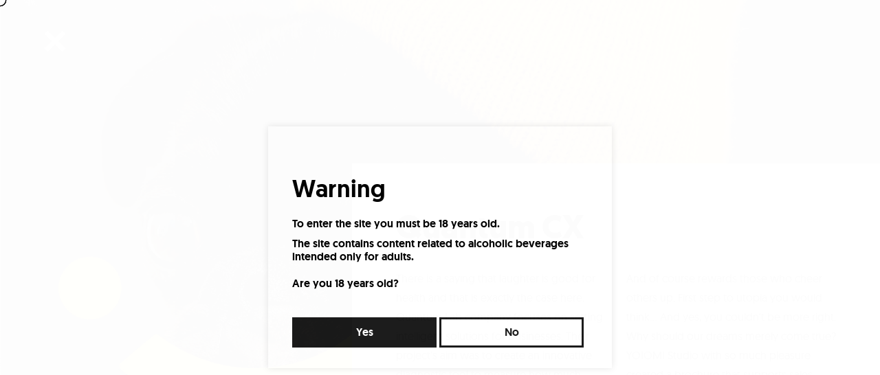

--- FILE ---
content_type: text/html; charset=UTF-8
request_url: https://yoiomi.com/en/project/quantum-cx
body_size: 6981
content:
<!DOCTYPE html>
<html lang="en">
<head>
    <!-- Google Tag Manager -->
    <script>
        (function(w, d, s, l, i) {
            w[l] = w[l] || [];
            w[l].push({
                'gtm.start': new Date().getTime(),
                event: 'gtm.js'
            });
            var f = d.getElementsByTagName(s)[0],
                j = d.createElement(s),
                dl = l != 'dataLayer' ? '&l=' + l : '';
            j.async = true;
            j.src =
                'https://www.googletagmanager.com/gtm.js?id=' + i + dl;
            f.parentNode.insertBefore(j, f);
        })(window, document, 'script', 'dataLayer', 'GTM-WPCPGKC');
    </script>
    <!-- End Google Tag Manager -->

    
	<meta charset="utf-8">
	<meta http-equiv="X-UA-Compatible" content="IE=edge">
    <meta name="viewport" content="width=device-width, initial-scale=1.0, maximum-scale=1.0, user-scalable=0">
    <meta name="format-detection" content="telephone=no">
    <meta name="csrf-token" content="eSldEhBpPuXr1UE8dst67p7sUkz1m6X7SEWNEOW8">
	<title>Quantum CX | YOIOMI Studio</title>
	<meta name="description" content="There is a saying that laughter is good for health and that is exactly the case here. Quantum Lab company focuses on setting intelligent solutions for businesses...">
	<meta name="author" content="YOIOMI Studio https://yoiomi.com">
     
	<!-- Open Graph data -->
	<meta property="og:title" content="Quantum CX | YOIOMI Studio" />
	<meta property="og:type" content="website" />
	<meta property="og:site_name" content="YOIOMI Studio" />
	<meta property="og:url" content="https://yoiomi.com/en/project/quantum-cx" />
	<meta property="og:description" content="There is a saying that laughter is good for health and that is exactly the case here. Quantum Lab company focuses on setting intelligent solutions for businesses..." />
	<meta property="og:image" content="https://yoiomi.com/images/social/quantum-cx.jpg">
	<meta property="og:image:width" content="1200">
	<meta property="og:image:height" content="627">
	<meta property="og:image:alt" content="Quantum CX | YOIOMI Studio">
	<!-- Canonical -->
	<link rel="canonical" href="https://yoiomi.com/en/project/quantum-cx" />
	<!-- Icons -->
	<link rel="shortcut icon" href="https://yoiomi.com/favicon.ico">
	<link rel="apple-touch-icon" sizes="180x180" href="https://yoiomi.com/apple-touch-icon.png">
	<link rel="icon" type="image/png" sizes="32x32" href="https://yoiomi.com/favicon-32x32.png">
	<link rel="icon" type="image/png" sizes="16x16" href="https://yoiomi.com/favicon-16x16.png">
	<link rel="manifest" href="https://yoiomi.com/site.webmanifest">
	<link rel="mask-icon" href="https://yoiomi.com/safari-pinned-tab.svg" color="#000000">
	<meta name="msapplication-TileColor" content="#ffffff">
	<meta name="theme-color" content="#ffffff">
	<!-- Styles -->
	<link
        rel="stylesheet"
        href="https://stackpath.bootstrapcdn.com/bootstrap/4.3.1/css/bootstrap.min.css"
        integrity="sha384-ggOyR0iXCbMQv3Xipma34MD+dH/1fQ784/j6cY/iJTQUOhcWr7x9JvoRxT2MZw1T"
        crossorigin="anonymous">
    <link rel="stylesheet" href="https://cdnjs.cloudflare.com/ajax/libs/OwlCarousel2/2.3.4/assets/owl.carousel.min.css">
    <link rel="stylesheet" href="https://cdnjs.cloudflare.com/ajax/libs/OwlCarousel2/2.3.4/assets/owl.theme.default.min.css">
    <link rel="stylesheet" href="https://yoiomi.com/vendors/css/site.css" />
	<link rel="stylesheet" href="/build/css/main.css?id=7dd3529798190e49b68c" />
        <!-- Meta Pixel Code -->
    <script>
        ! function(f, b, e, v, n, t, s) {
            if (f.fbq) return;
            n = f.fbq = function() {
                n.callMethod ?
                    n.callMethod.apply(n, arguments) : n.queue.push(arguments)
            };
            if (!f._fbq) f._fbq = n;
            n.push = n;
            n.loaded = !0;
            n.version = '2.0';
            n.queue = [];
            t = b.createElement(e);
            t.async = !0;
            t.src = v;
            s = b.getElementsByTagName(e)[0];
            s.parentNode.insertBefore(t, s)
        }(window, document, 'script',
            'https://connect.facebook.net/en_US/fbevents.js');
        fbq('init', '724066676449908');
        fbq('track', 'PageView');
    </script>
    <noscript><img height="1" width="1" style="display:none"
            src="https://www.facebook.com/tr?id=724066676449908&ev=PageView&noscript=1" /></noscript>
<!-- End Meta Pixel Code -->
</head>
<body class="project-page no-scroll">
    <!-- Consent Mode v2 – default values -->
<script>
  window.dataLayer = window.dataLayer || [];
  function gtag(){dataLayer.push(arguments);}
  gtag('consent', 'default', {
    'ad_storage': 'denied',
    'analytics_storage': 'denied',
    'ad_user_data': 'denied',
    'ad_personalization': 'denied'
  });
</script>    <!-- Google Tag Manager (noscript) -->
    <noscript><iframe src="https://www.googletagmanager.com/ns.html?id=GTM-WPCPGKC" height="0"
            width="0" style="display:none;visibility:hidden"></iframe></noscript>
    <!-- End Google Tag Manager (noscript) -->
        <!-- Start cookieyes banner -->
<script id="cookieyes" type="text/javascript" src="https://cdn-cookieyes.com/client_data/7921cd772d4db22fc13d3481/script.js"></script>
<!-- End cookieyes banner -->
    
        <div id="barba-wrapper">
        <div class="barba-container" data-namespace="project" data-category="1">
            <nav class="navbar__wrapper">
	<div class="navbar--logo__wrapper js-animate-element js-animate-switch-left js-navbar-logo">
		<a href="https://yoiomi.com/en" class="navbar--logo-link">
			<img src="https://yoiomi.com/images/svg/logo.svg" alt="YOIOMI Studio logo" class="navbar--logo">
            <img src="https://yoiomi.com/images/svg/logo-black.svg" alt="YOIOMI Studio logo" class="navbar--logo">
		</a>
	</div>

	<div class="navbar--logo__wrapper js-animate-element js-animate-switch-left js-navbar-close">
		<a href="https://yoiomi.com/en" class="navbar--logo-link js-close-project-link">
            <img src="https://yoiomi.com/images/svg/close.svg" alt="YOIOMI Studio logo" class="navbar--logo">
            <img src="https://yoiomi.com/images/svg/close-black.svg" alt="YOIOMI Studio logo" class="navbar--logo">
		</a>
	</div>

	<button id="js-navbar-menu-toggle"
		class="navbar js-animate-element js-animate-switch-right"
		aria-controls="js-overlay"
		aria-label="Open menu"
		type="button">
		<span class="bar__wrapper">
			<span class="bar"></span>
			<span class="bar"></span>
		</span>
	</button>
	<div class="navbar--slider is-hidden right"/>
</nav>
<div class="menu" id="js-overlay">
    <!-- DESKTOP MENU -->
    <div class="container-fluid d-none d-lg-block">
        <div class="menu--black-bar"></div>
        <div class="row menu--nav__row">
            <div class="col-12 menu--nav__column">
                <a href="https://yoiomi.com/en/graphicdesign" class="section--heading menu--heading menu--heading-link">
                    Graphic Design
                </a>
                <a href="https://yoiomi.com/en/digitaldesign" class="section--heading menu--heading menu--heading-link">
                    Digital Design
                </a>
                <a href="https://yoiomi.com/en/studio" class="section--heading menu--heading menu--heading-link">
                    Studio
                </a>
                <a href="https://yoiomi.com/en/work" class="section--heading menu--heading menu--heading-link">
                    Work
                </a>
                <a href="https://yoiomi.com/en/contact" class="section--heading menu--heading menu--heading-link js-menu-contact">
                    Contact
                </a>
                <a href="https://blog.yoiomi.com" class="section--heading menu--heading menu--heading-link js-menu-contact">
                    Blog
                </a>
            </div>
            <div class="col-12 menu--contact__wrapper">
                <div class="menu--contact-group menu--form-wrapper">
                    <p class="menu--form-description">Leave your e-mail address. We will contact you</p>
                    <form id="form-menu" class="contact-form mt-3"
    action="https://yoiomi.com/contact/email" method="POST" novalidate autocomplete="off"
    data-text-send="Submit" data-text-sending="Sending..."
    data-success-message="Thank you for getting in touch. We will contact you in less than 8 hours!"
    data-text-recaptcha-not-valid="reCAPTCHA token is not valid. Refresh the page and try again.">
    <input type="hidden" name="_token" value="eSldEhBpPuXr1UE8dst67p7sUkz1m6X7SEWNEOW8">
    <div class="form-group menu--form-group">
        <input type="email" class="form-control form-control-sm contact-input contact-input--dark" name="email"
            placeholder="Your e-mail address">
    </div>

    <div class="form-group">
        <label class="form-checkbox-label form-checkbox-label--dark mb-0">
            <input type="checkbox" name="accept_policy" class="contact-input contact-input--dark" />
            <span class="contact-checkbox-label text-white-important">I agree to the processing of my personal data in order to handle the request, in accordance with the <a href='https://yoiomi.com/en/privacy-policy' class='privacy-policy-link'>Privacy Policy</a>.</span>
        </label>
    </div>

    <div class="form-group">
        <strong class="text-red" data-api-error></strong>
    </div>

    <div class="form-group mt-4 form-group--items-end">
        <button class="cta-button cta-button--dark cta-button--small" data-action="submit">
            <span data-submit-text>
                Submit
            </span>
        </button>
    </div>
</form>
                </div>
                <div class="menu--contact-group">
                    <p class="menu--contact-text">Mazowiecka 26</p>
                    <p class="menu--contact-text">81-862 Sopot, Poland</p>
                    <br />
                    <p class="menu--contact-text">kontakt<code>@</code>yoiomi.com</p>
                    <p class="menu--contact-text">NIP PL7671537452</p>

                    <div class="menu--contact-group-footer">
                        <small>&copy; 2026 YOIOMI Studio. All rights reserved.</small>
                        <a href="https://yoiomi.com/en/privacy-policy" class="menu--contact-text menu--contact-text-link">
                            Privacy Policy
                        </a>
                    </div>
                </div>
            </div>
        </div>
    </div>
    <!-- MOBILE MENU -->
    <div class="mobile-menu d-lg-none" >
        <div class="mobile-menu-links-wrapper  ">
            <a href="https://yoiomi.com/en/graphicdesign" class="section--heading menu--heading menu--heading-link">
                Graphic Design
            </a>
            <a href="https://yoiomi.com/en/digitaldesign" class="section--heading menu--heading menu--heading-link">
                Digital Design
            </a>
            <a href="https://yoiomi.com/en/studio" class="section--heading menu--heading menu--heading-link">
                Studio
            </a>
            <a href="https://yoiomi.com/en/work" class="section--heading menu--heading menu--heading-link">
                Work
            </a>
            <a href="https://yoiomi.com/en/contact" class="section--heading menu--heading menu--heading-link js-menu-contact">
                Contact
            </a>
            <a href="https://blog.yoiomi.com" class="section--heading menu--heading menu--heading-link js-menu-contact">
                Blog
            </a>
        </div>

        <div class="mobile-menu-contact-wrapper">
            <p class="menu--form-description">Leave your e-mail address. We will contact you</p>
            <form id="form-menu-mobile" class="contact-form mt-3"
    action="https://yoiomi.com/contact/email" method="POST" novalidate autocomplete="off"
    data-text-send="Submit" data-text-sending="Sending..."
    data-success-message="Thank you for getting in touch. We will contact you in less than 8 hours!"
    data-text-recaptcha-not-valid="reCAPTCHA token is not valid. Refresh the page and try again.">
    <input type="hidden" name="_token" value="eSldEhBpPuXr1UE8dst67p7sUkz1m6X7SEWNEOW8">
    <div class="form-group menu--form-group">
        <input type="email" class="form-control form-control-sm contact-input contact-input--dark" name="email"
            placeholder="Your e-mail address">
    </div>

    <div class="form-group">
        <label class="form-checkbox-label form-checkbox-label--dark mb-0">
            <input type="checkbox" name="accept_policy" class="contact-input contact-input--dark" />
            <span class="contact-checkbox-label text-white-important">I agree to the processing of my personal data in order to handle the request, in accordance with the <a href='https://yoiomi.com/en/privacy-policy' class='privacy-policy-link'>Privacy Policy</a>.</span>
        </label>
    </div>

    <div class="form-group">
        <strong class="text-red" data-api-error></strong>
    </div>

    <div class="form-group mt-4 form-group--items-end">
        <button class="cta-button cta-button--dark cta-button--small" data-action="submit">
            <span data-submit-text>
                Submit
            </span>
        </button>
    </div>
</form>
            <div class="menu--contact-group">
                <p class="menu--contact-text">Mazowiecka 26</p>
                <p class="menu--contact-text">81-862 Sopot, Poland</p>
                <br />
                <p class="menu--contact-text">kontakt<code>@</code>yoiomi.com</p>
                <p class="menu--contact-text">NIP PL7671537452</p>
                <br />
                <a href="https://yoiomi.com/en/privacy-policy" class="menu--contact-text menu--contact-text-link">
                    Privacy Policy
                </a>
                <br />
                <small><strong>&copy; 2026 YOIOMI Studio. All rights reserved.</strong></small>
            </div>
            <div class="menu--social">
    <a href="https://www.facebook.com/yoiomi.studio/" target="_blank">facebook</a>
    <a href="https://www.instagram.com/yoiomi.studio/" target="_blank">instagram</a>
    <a href="https://www.linkedin.com/company/yoiomi/" target="_blank">linkedin</a>
</div>
        </div>
    </div>
</div>
<div class="menu--social">
    <a href="https://www.facebook.com/yoiomi.studio/" target="_blank">facebook</a>
    <a href="https://www.instagram.com/yoiomi.studio/" target="_blank">instagram</a>
    <a href="https://www.linkedin.com/company/yoiomi/" target="_blank">linkedin</a>
</div>

<div class="langs">
        </div>
            <div id="age-gate" class="age-gate-wrapper d-none">
    <div class="age-gate-form">
        <h2 class="age-gate-heading">Warning</h2>
        <h2 class="age-gate-subheading">To enter the site you must be 18 years old.</h2>
        <p class="age-gate-message">The site contains content related to alcoholic beverages intended only for adults.</p>
        <p class="age-gate-challenge">Are you 18 years old?</p>
        <button id="age-gate-submit-yes" class="age-gate-submit-yes">
            Yes
        </button>
        <button id="age-gate-submit-no" class="age-gate-submit-no">
            No
        </button>
    </div>
</div><div id="draw-a-message" class="modal modal-with-form">
    <div class="container-fluid contact-modal-container">

        <div class="navbar--logo__wrapper">
            <div
                class="navbar--logo-link"
                data-dismiss="modal"
                data-target="#draw-a-message">
                <img
                    src="/images/svg/close-black.svg"
                    alt=""
                    class="navbar--logo" />
            </div>
        </div>

        <div class="row row-content">
        <div class="col-12 col-md-10 offset-md-1 col-lg-8 offset-lg-2">
            <h2 class="contact-modal--heading">
                Or maybe you just want to draw us something?
            </h2>
        </div>
        <div class="col-12 col-md-10 offset-md-1 col-lg-8 offset-lg-2">
            <p class="contact-text-description mt-3">
                Go ahead – write, sketch, share.
            </p>
            <p class="contact-text-description col-12 col-md-8 col-lg-6 pl-0">
                Some of the best things start just like that.
            </p>

            <form
    id="form-contact-drawing"
    class="contact-form contact-form-margin"
    action="https://yoiomi.com/contact"
    method="POST"
    novalidate
    autocomplete="off"
    data-text-send="Submit"
    data-text-sending="Sending..."
    data-success-message="We love these messages the most! Among you, there are true artists. We’ll get back to you in less than 24 hours!"
    data-text-recaptcha-not-valid="reCAPTCHA token is not valid. Refresh the page and try again.">
    <input type="hidden" name="_token" value="eSldEhBpPuXr1UE8dst67p7sUkz1m6X7SEWNEOW8">
    <div class="form-group" style="padding-right: 35px;">
        <input type="email" name="email" class="form-control form-control-sm contact-input" placeholder="Email">
    </div>

    <div class="d-flex">
        <div class="contact-canvas-wrapper">
            <img src="https://yoiomi.com/images/svg/paser.svg" alt="" class="contact-paser-icon" />
            <img src="https://yoiomi.com/images/svg/paser.svg" alt="" class="contact-paser-icon" />
            <img src="https://yoiomi.com/images/svg/paser.svg" alt="" class="contact-paser-icon" />
            <img src="https://yoiomi.com/images/svg/paser.svg" alt="" class="contact-paser-icon" />
            <div id="contact-canvas"></div>
        </div>
        <div class="contact-colors-bar">
            <div class="contact-colors">
                <button type="button" class="contact-btn-color js-btn-color" data-color="black"></button>
                <button type="button" class="contact-btn-color js-btn-color" data-color="blue"></button>
                <button type="button" class="contact-btn-color js-btn-color" data-color="yellow"></button>
                <button type="button" class="contact-btn-clear js-btn-clear">
                    <img src="/images/svg/close-black.svg" alt="clear">
                </button>
            </div>
        </div>
    </div>

    <div class="form-group mt-5">
        <label class="form-checkbox-label">
            <input type="checkbox" name="accept_policy" class="contact-input" />
            <span class="contact-checkbox-label text-black">I consent to the processing of my personal data, including submitted drawings, in accordance with the <a href='https://yoiomi.com/en/privacy-policy' class='privacy-policy-link'>Privacy Policy</a>.</span>
        </label>
    </div>

    <div class="form-group">
        <strong class="text-red" data-api-error></strong>
    </div>

    <div class="form-group mt-5 form-group--items-end">
        <button class="cta-button" data-action="submit">
            <span data-submit-text>Submit</span>
        </button>
    </div>
</form>        </div>
    </div>
    </div>
</div>
<div id="job-offers-and-intern" class="modal modal-with-form">
    <div class="container-fluid contact-modal-container">

        <div class="navbar--logo__wrapper">
            <div
                class="navbar--logo-link"
                data-dismiss="modal"
                data-target="#job-offers-and-intern">
                <img
                    src="/images/svg/close-black.svg"
                    alt=""
                    class="navbar--logo" />
            </div>
        </div>

        <div class="row row-content">
        <div class="col-12 col-md-10 offset-md-1 col-lg-8 offset-lg-2">
            <h2 class="contact-modal--heading">
                Looking to join the team?
            </h2>
        </div>
        <div class="col-12 col-md-10 offset-md-1 col-lg-8 offset-lg-2">
            <p class="contact-text-description col-12 col-md-8 col-lg-6 pl-0 mt-4">
                Whether it’s a job, an internship, or just a good feeling
            </p>
            <p class="contact-text-description col-12 col-md-8 col-lg-6 pl-0">
                we’re always open to meeting great people.
            </p>

            <form
    id="form-job-offers-and-intern"
    class="contact-form contact-form-margin"
    action="https://yoiomi.com/contact/jobs"
    method="POST"
    novalidate
    autocomplete="off"
    data-text-send="Submit"
    data-text-sending="Sending..."
    data-success-message="Thank you for submitting your application and taking the time to do so. We always respond to messages, even if you just want to say “hello.” Let’s give ourselves no more than 24 hours!"
    data-text-recaptcha-not-valid="reCAPTCHA token is not valid. Refresh the page and try again.">
    <input type="hidden" name="_token" value="eSldEhBpPuXr1UE8dst67p7sUkz1m6X7SEWNEOW8">
    <div class="form-group">
        <input type="email" class="form-control form-control-sm contact-input" name="email" placeholder="Email">
    </div>

    <div class="form-group mt-5">
        <label class="form-checkbox-label">
            <input type="checkbox" name="accept_policy" class="contact-input" />
            <span class="contact-checkbox-label text-black">I consent to the processing of my personal data for recruitment purposes (including job offers and internships) in accordance with the <a href='https://yoiomi.com/en/privacy-policy' class='privacy-policy-link'>Privacy Policy</a>.</span>
        </label>
    </div>
    
    <div class="form-group">
        <strong class="text-red" data-api-error></strong>
    </div>

    <div class="form-group mt-5 form-group--items-end">
        <button class="cta-button" data-action="submit">
            <span data-submit-text>Submit</span>
        </button>
    </div>
</form>        </div>
    </div>
    </div>
</div>
<div id="project-and-its-valuation" class="modal modal-with-form">
    <div class="container-fluid contact-modal-container">

        <div class="navbar--logo__wrapper">
            <div
                class="navbar--logo-link"
                data-dismiss="modal"
                data-target="#project-and-its-valuation">
                <img
                    src="/images/svg/close-black.svg"
                    alt=""
                    class="navbar--logo" />
            </div>
        </div>

        <div class="row row-content">
        <div class="col-12 col-md-10 offset-md-1 col-lg-8 offset-lg-2">
            <h2 class="contact-modal--heading">
                Got a project and need a quote?
            </h2>
        </div>
        <div class="col-12 col-md-10 offset-md-1 col-lg-8 offset-lg-2">
            <p class="contact-text-description col-12 pl-0 mt-4">
                Tell us about it – straight and simple.
            </p>
            <p class="contact-text-description col-12 pl-0">
                We’ll get back to you quickly, no fluff, no nonsense.
            </p>

            <form
    id="form-project-and-estimation"
    class="contact-form contact-form-margin"
    action="https://yoiomi.com/contact/project"
    method="POST"
    novalidate
    autocomplete="off"
    data-text-send="Submit"
    data-text-sending="Sending..."
    data-success-message="Thank you for your message. We’re brewing some coffee and starting to analyze your needs. We usually respond within 24 hours!"
    data-text-recaptcha-not-valid="reCAPTCHA token is not valid. Refresh the page and try again.">
    <input type="hidden" name="_token" value="eSldEhBpPuXr1UE8dst67p7sUkz1m6X7SEWNEOW8">
    <div class="form-group">
        <input type="text" class="form-control form-control-sm contact-input" name="name" placeholder="Name">
    </div>

    <div class="form-group mt-5">
        <input type="text" class="form-control form-control-sm contact-input" name="company" placeholder="Company/Organization">
    </div>

    <div class="form-group mt-5">
        <input type="email" class="form-control form-control-sm contact-input" name="email" placeholder="Email">
    </div>
    
    <div class="form-group mt-5">
        <textarea class="form-control form-control-sm contact-input" name="message" placeholder="Your message"></textarea>
    </div>

    <div class="form-group mt-5">
        <label class="form-checkbox-label">
            <input type="checkbox" name="accept_policy" class="contact-input" />
            <span class="contact-checkbox-label text-black">I agree to the processing of my personal data in order to handle the request, in accordance with the <a href='https://yoiomi.com/en/privacy-policy' class='privacy-policy-link'>Privacy Policy</a>.</span>
        </label>
    </div>

    <div class="form-group">
        <strong class="text-red" data-api-error></strong>
    </div>

    <div class="form-group mt-5 form-group--items-end">
        <button class="cta-button" data-action='submit'>
            <span data-submit-text>Submit</span>
        </button>
    </div>
</form>        </div>
    </div>
    </div>
</div>
<div id="cta-baner" class="modal modal-with-form">
    <div class="container-fluid contact-modal-container">

        <div class="navbar--logo__wrapper">
            <div
                class="navbar--logo-link"
                data-dismiss="modal"
                data-target="#cta-baner">
                <img
                    src="/images/svg/close-black.svg"
                    alt=""
                    class="navbar--logo" />
            </div>
        </div>

        <div class="row row-content">
    <div class="col-12 col-md-10 offset-md-1 col-lg-8 offset-lg-2">
        <h2 class="contact-modal--heading">
            Let&#039;s stay in touch
        </h2>
    </div>
    <div class="col-12 col-md-10 offset-md-1 col-lg-8 offset-lg-2">
        <p class="contact-text-description col-12 col-md-8 col-lg-6 pl-0 mt-5">
            Give us your phone number or email address and we will contact you in less than 8 hours!
        </p>

        <form
    id="form-cta-baner"
    class="contact-form contact-form-margin"
    action="https://yoiomi.com/contact/baner"
    method="POST"
    novalidate
    autocomplete="off"
    data-text-send="Submit"
    data-text-sending="Sending..."
    data-success-message="Thank you for getting in touch. We will contact you in less than 8 hours!"
    data-text-recaptcha-not-valid="reCAPTCHA token is not valid. Refresh the page and try again.">
    <input type="hidden" name="_token" value="eSldEhBpPuXr1UE8dst67p7sUkz1m6X7SEWNEOW8">
    <div class="form-group">
        <input type="text" class="form-control form-control-sm contact-input" name="contact" placeholder="Phone number or e-mail">
    </div>

    <div class="form-group mt-5">
        <label class="form-checkbox-label">
            <input type="checkbox" name="accept_policy" class="contact-input" />
            <span class="contact-checkbox-label text-black">I agree to the processing of my personal data in order to handle the request, in accordance with the <a href='https://yoiomi.com/en/privacy-policy' class='privacy-policy-link'>Privacy Policy</a>.</span>
        </label>
    </div>

    <div class="form-group">
        <strong class="text-red" data-api-error></strong>
    </div>

    <div class="form-group mt-5 form-group--items-end">
        <button class="cta-button" data-action="submit">
            <span data-submit-text>Submit</span>
        </button>
    </div>
</form>    </div>
</div>
    </div>
</div>
<div id="modal-thank-you" class="form-modal modal-form-thank-you">
    <div class="container-fluid form-modal__container">
        <div class="row">
            <div class="col-12 col-md-10 offset-md-1 col-lg-8 offset-lg-2">
                <div class="form-modal__content">
                    <img src="/images/svg/close-black.svg"  data-action="close" class="form-modal__close-icon" alt="">
                    <div class="form-modal__content-inner">
                        <h1 class="form-modal--message mt-5" data-target-message>Thank you for getting in touch. We will contact you in less than 8 hours!</p>
                    </div>
                </div>
            </div>
        </div>
    </div>
</div>

            <div class="project-header">
                <a href="https://yoiomi.com/en/project/maxlight"
                    class="project--switch project--switch-prev"
                    style="background-image:url('/images/projects/maxlight/cover.jpg');"></a>

                <img src="/images/projects/quantum-cx/cover.jpg" class="c-project__cover"
                    alt="project.quantum_cx.alt_tags.main">

                <a href="https://yoiomi.com/en/project/paged-sklejka-fire-retardant"
                    class="project--switch project--switch-next js-next-project"
                    style="background-image:url('/images/projects/paged-sklejka-fire-retardant/cover.jpg');"></a>

                <div class="project-header--container js-project-header-container">
                    <div id="projectHeaderElement" class="project-header--inner js-project-header-inner">
                        <div class="project-header--content">
                                                            <h1 class="project-header--heading">
                                    Quantum CX
                                </h1>
                                                        <div class="row project-header--description">
                                                                    <div class="col-md-6">
                                        There is a saying that laughter is good for health and that is exactly the case here. Quantum Lab company focuses on setting intelligent solutions for businesses. Their project's aim was to create an innovative diagnostic tool to measure how much people smile during meetings and face-to-face conversations. Consultant or salesman, receiver or sender, all people share smiles and AI counts them precisely.
                                    </div>
                                    <div class="col-md-6">
                                        And of course rewards those who cheer others up. First step to utopia you would think… And yes, you couldn't be more right. Why should our dreams merely come true? YOIOMI Studio with so much pleasure created a brochure that supports sales process of the product and we really hope that it will be received by others with a smile on their faces! And now… CHEESE!
                                    </div>
                                                            </div>
                        </div>
                    </div>
                </div>
            </div>

            <div class="project--content__wrapper" data-midnight="white">
                <div class="c-project" id="js-project">
    <div class="position-relative quantum-clouds-section">
        <div class="position-relative quantum-clouds-cloud-wrapper is-full">
            <img src="/images/projects/quantum-cx/city-cloud.png" alt="" class="quantum-clouds-cloud is-full position-absolute js-fade-in">
        </div>

        <div class="position-relative quantum-clouds-magazines-wrapper is-full">
            <img src="/images/projects/quantum-cx/magazines.png" alt="" class="quantum-clouds-magazines position-absolute js-fade-in">
        </div>

        <div class="position-relative quantum-clouds-reacting-wrapper is-full">
            <img src="/images/projects/quantum-cx/reacting.png" alt="" data-paroller data-paroller-factor="-0.6" data-paroller-type="foreground" data-paroller-direction="horizontal" class="quantum-clouds-reacting is-full position-absolute">
        </div>

        <div class="position-relative quantum-clouds-relaxing-wrapper is-full">
            <img src="/images/projects/quantum-cx/relaxing.png" alt="" data-paroller data-paroller-factor="0.8" data-paroller-type="foreground" data-paroller-direction="horizontal" class="quantum-clouds-relaxing position-absolute">
        </div>

        <div class="position-relative quantum-clouds-bloc-wrapper is-full">
            <img src="/images/projects/quantum-cx/bloc.png" alt="" class="quantum-clouds-bloc position-absolute js-fade-in">
        </div>

        <div class="position-relative quantum-clouds-laptop-1-wrapper is-full">
            <img src="/images/projects/quantum-cx/laptop-1.png" alt="" data-paroller data-paroller-factor="0.3" data-paroller-type="foreground" data-paroller-direction="horizontal" class="quantum-clouds-laptop-1 position-absolute">
        </div>

        <div class="position-relative quantum-clouds-laptop-2-wrapper is-full">
            <img src="/images/projects/quantum-cx/laptop-2.png" alt="" data-paroller data-paroller-factor="-0.3" data-paroller-type="foreground" data-paroller-direction="horizontal" class="quantum-clouds-laptop-2 position-absolute">
        </div>

        <div class="position-relative quantum-clouds-laptop-3-wrapper is-full">
            <img src="/images/projects/quantum-cx/laptop-3.png" alt="" data-paroller data-paroller-factor="0.3" data-paroller-type="foreground" data-paroller-direction="horizontal" class="quantum-clouds-laptop-3 position-absolute">
        </div>

        <div class="position-relative quantum-clouds-joy-wrapper is-full">
            <img src="/images/projects/quantum-cx/joy.png" alt="" data-paroller data-paroller-factor="-0.6" data-paroller-type="foreground" data-paroller-direction="horizontal" class="quantum-clouds-joy position-absolute">
        </div>
    </div>

    <div>
        <div class="contact-video--wrapper">
    <video loop muted autoplay playsinline preload="auto" class="contact-video">
        <source src="https://yoiomi.com/videos/interlude.mp4" type="video/mp4">
        <source src="https://yoiomi.com/videos/interlude.webm" type="video/webm">
        <source src="https://yoiomi.com/videos/interlude.ogv" type="video/ogg">
    </video>
	<section class="contact-video--overlay">
		<div>
			<h2 class="contact-video--heading">
				Do you like<br />what you see?
			</h2>
            <a
				href="#project-and-its-valuation"
				data-href="project-and-its-valuation"
				data-action="modal"
				class="contact-video--link contact-video--link-text js-ga-cta-contact">
				Contact us
				<img src="/images/svg/arrow-right-white.svg" alt="" class="contact-video--link-arrow">
			</a>
		</div>
	</section>
</div>
    </div>

    <div class="position-relative">
        <img src="/images/projects/quantum-cx/heart.png" alt="" class="d-block ml-auto is-full js-fade-in">
    </div>
</div>
            </div>

            <div class="project--bottom-nav">
                <a href="https://yoiomi.com/en/project/paged-sklejka-fire-retardant"
                    class="project--bottom-nav-item js-next-project">next</a>
            </div>
        </div>
    </div>

    <div class="m-cursor-w js-cursor-wrap">
    <div class="m-cursor js-cursor">
        <div class="m-cursor__dot"></div>
    </div>
</div>
<div class="m-cursor-line js-cursor-line"></div>

    <div class="c-overlay-transition" id="js-overlay-transition"></div>
    <div class="c-overlay-transition-simple" id="js-overlay-transition-simple"></div>

        <script>
        document.locale = "en";
        document.recaptchaEnabled = "1";
        document.recaptchaSiteKey = "6LeFIcYZAAAAAOliqEzh6bR5iuCvNCduGJZGzyJF";
    </script>
            <script src="https://www.google.com/recaptcha/api.js?render=6LeFIcYZAAAAAOliqEzh6bR5iuCvNCduGJZGzyJF"></script>
    
    <script src="https://cdnjs.cloudflare.com/ajax/libs/labjs/2.0.3/LAB.min.js"></script>
    <script>
		$LAB
			.setGlobalDefaults({ Debug: false, AllowDuplicates: false })
            .script("https://code.jquery.com/jquery-3.3.1.min.js").wait(function () {
				window.lazySizesConfig = window.lazySizesConfig || {};
            })
            .script("https://cdnjs.cloudflare.com/ajax/libs/is-in-viewport/3.0.4/isInViewport.min.js")
            .script("/vendors/js/polyfills.js")
            .script("/vendors/js/bootstrap.min.js")
            .script("/vendors/js/owl.carousel.min.js")
            .script("/vendors/js/TweenMax.min.js")
            .script("/vendors/js/ls.bgset.min.js")
            .script("/vendors/js/lazysizes.min.js")
            .script("/vendors/js/picturefill.min.js")
            .script('https://cdn.jsdelivr.net/npm/barba.js@1.0.0/dist/barba.min.js')
            .script("https://cdn.jsdelivr.net/gh/Aerolab/midnight.js@1.1.2/midnight.jquery.min.js")
            .script("/vendors/js/jquery.paroller.min.js")
			.script("/vendors/js/jquery.inview.min.js")
			.script("/vendors/js/jquery.waypoints.min.js")
            .script("/vendors/js/jquery.waypoints.inview.min.js")
            .script("https://yoiomi.com/build/js/app.js");
    </script>
    </body>
</html>


--- FILE ---
content_type: text/html; charset=utf-8
request_url: https://www.google.com/recaptcha/api2/anchor?ar=1&k=6LeFIcYZAAAAAOliqEzh6bR5iuCvNCduGJZGzyJF&co=aHR0cHM6Ly95b2lvbWkuY29tOjQ0Mw..&hl=en&v=PoyoqOPhxBO7pBk68S4YbpHZ&size=invisible&anchor-ms=20000&execute-ms=30000&cb=3xktuehhib9t
body_size: 48864
content:
<!DOCTYPE HTML><html dir="ltr" lang="en"><head><meta http-equiv="Content-Type" content="text/html; charset=UTF-8">
<meta http-equiv="X-UA-Compatible" content="IE=edge">
<title>reCAPTCHA</title>
<style type="text/css">
/* cyrillic-ext */
@font-face {
  font-family: 'Roboto';
  font-style: normal;
  font-weight: 400;
  font-stretch: 100%;
  src: url(//fonts.gstatic.com/s/roboto/v48/KFO7CnqEu92Fr1ME7kSn66aGLdTylUAMa3GUBHMdazTgWw.woff2) format('woff2');
  unicode-range: U+0460-052F, U+1C80-1C8A, U+20B4, U+2DE0-2DFF, U+A640-A69F, U+FE2E-FE2F;
}
/* cyrillic */
@font-face {
  font-family: 'Roboto';
  font-style: normal;
  font-weight: 400;
  font-stretch: 100%;
  src: url(//fonts.gstatic.com/s/roboto/v48/KFO7CnqEu92Fr1ME7kSn66aGLdTylUAMa3iUBHMdazTgWw.woff2) format('woff2');
  unicode-range: U+0301, U+0400-045F, U+0490-0491, U+04B0-04B1, U+2116;
}
/* greek-ext */
@font-face {
  font-family: 'Roboto';
  font-style: normal;
  font-weight: 400;
  font-stretch: 100%;
  src: url(//fonts.gstatic.com/s/roboto/v48/KFO7CnqEu92Fr1ME7kSn66aGLdTylUAMa3CUBHMdazTgWw.woff2) format('woff2');
  unicode-range: U+1F00-1FFF;
}
/* greek */
@font-face {
  font-family: 'Roboto';
  font-style: normal;
  font-weight: 400;
  font-stretch: 100%;
  src: url(//fonts.gstatic.com/s/roboto/v48/KFO7CnqEu92Fr1ME7kSn66aGLdTylUAMa3-UBHMdazTgWw.woff2) format('woff2');
  unicode-range: U+0370-0377, U+037A-037F, U+0384-038A, U+038C, U+038E-03A1, U+03A3-03FF;
}
/* math */
@font-face {
  font-family: 'Roboto';
  font-style: normal;
  font-weight: 400;
  font-stretch: 100%;
  src: url(//fonts.gstatic.com/s/roboto/v48/KFO7CnqEu92Fr1ME7kSn66aGLdTylUAMawCUBHMdazTgWw.woff2) format('woff2');
  unicode-range: U+0302-0303, U+0305, U+0307-0308, U+0310, U+0312, U+0315, U+031A, U+0326-0327, U+032C, U+032F-0330, U+0332-0333, U+0338, U+033A, U+0346, U+034D, U+0391-03A1, U+03A3-03A9, U+03B1-03C9, U+03D1, U+03D5-03D6, U+03F0-03F1, U+03F4-03F5, U+2016-2017, U+2034-2038, U+203C, U+2040, U+2043, U+2047, U+2050, U+2057, U+205F, U+2070-2071, U+2074-208E, U+2090-209C, U+20D0-20DC, U+20E1, U+20E5-20EF, U+2100-2112, U+2114-2115, U+2117-2121, U+2123-214F, U+2190, U+2192, U+2194-21AE, U+21B0-21E5, U+21F1-21F2, U+21F4-2211, U+2213-2214, U+2216-22FF, U+2308-230B, U+2310, U+2319, U+231C-2321, U+2336-237A, U+237C, U+2395, U+239B-23B7, U+23D0, U+23DC-23E1, U+2474-2475, U+25AF, U+25B3, U+25B7, U+25BD, U+25C1, U+25CA, U+25CC, U+25FB, U+266D-266F, U+27C0-27FF, U+2900-2AFF, U+2B0E-2B11, U+2B30-2B4C, U+2BFE, U+3030, U+FF5B, U+FF5D, U+1D400-1D7FF, U+1EE00-1EEFF;
}
/* symbols */
@font-face {
  font-family: 'Roboto';
  font-style: normal;
  font-weight: 400;
  font-stretch: 100%;
  src: url(//fonts.gstatic.com/s/roboto/v48/KFO7CnqEu92Fr1ME7kSn66aGLdTylUAMaxKUBHMdazTgWw.woff2) format('woff2');
  unicode-range: U+0001-000C, U+000E-001F, U+007F-009F, U+20DD-20E0, U+20E2-20E4, U+2150-218F, U+2190, U+2192, U+2194-2199, U+21AF, U+21E6-21F0, U+21F3, U+2218-2219, U+2299, U+22C4-22C6, U+2300-243F, U+2440-244A, U+2460-24FF, U+25A0-27BF, U+2800-28FF, U+2921-2922, U+2981, U+29BF, U+29EB, U+2B00-2BFF, U+4DC0-4DFF, U+FFF9-FFFB, U+10140-1018E, U+10190-1019C, U+101A0, U+101D0-101FD, U+102E0-102FB, U+10E60-10E7E, U+1D2C0-1D2D3, U+1D2E0-1D37F, U+1F000-1F0FF, U+1F100-1F1AD, U+1F1E6-1F1FF, U+1F30D-1F30F, U+1F315, U+1F31C, U+1F31E, U+1F320-1F32C, U+1F336, U+1F378, U+1F37D, U+1F382, U+1F393-1F39F, U+1F3A7-1F3A8, U+1F3AC-1F3AF, U+1F3C2, U+1F3C4-1F3C6, U+1F3CA-1F3CE, U+1F3D4-1F3E0, U+1F3ED, U+1F3F1-1F3F3, U+1F3F5-1F3F7, U+1F408, U+1F415, U+1F41F, U+1F426, U+1F43F, U+1F441-1F442, U+1F444, U+1F446-1F449, U+1F44C-1F44E, U+1F453, U+1F46A, U+1F47D, U+1F4A3, U+1F4B0, U+1F4B3, U+1F4B9, U+1F4BB, U+1F4BF, U+1F4C8-1F4CB, U+1F4D6, U+1F4DA, U+1F4DF, U+1F4E3-1F4E6, U+1F4EA-1F4ED, U+1F4F7, U+1F4F9-1F4FB, U+1F4FD-1F4FE, U+1F503, U+1F507-1F50B, U+1F50D, U+1F512-1F513, U+1F53E-1F54A, U+1F54F-1F5FA, U+1F610, U+1F650-1F67F, U+1F687, U+1F68D, U+1F691, U+1F694, U+1F698, U+1F6AD, U+1F6B2, U+1F6B9-1F6BA, U+1F6BC, U+1F6C6-1F6CF, U+1F6D3-1F6D7, U+1F6E0-1F6EA, U+1F6F0-1F6F3, U+1F6F7-1F6FC, U+1F700-1F7FF, U+1F800-1F80B, U+1F810-1F847, U+1F850-1F859, U+1F860-1F887, U+1F890-1F8AD, U+1F8B0-1F8BB, U+1F8C0-1F8C1, U+1F900-1F90B, U+1F93B, U+1F946, U+1F984, U+1F996, U+1F9E9, U+1FA00-1FA6F, U+1FA70-1FA7C, U+1FA80-1FA89, U+1FA8F-1FAC6, U+1FACE-1FADC, U+1FADF-1FAE9, U+1FAF0-1FAF8, U+1FB00-1FBFF;
}
/* vietnamese */
@font-face {
  font-family: 'Roboto';
  font-style: normal;
  font-weight: 400;
  font-stretch: 100%;
  src: url(//fonts.gstatic.com/s/roboto/v48/KFO7CnqEu92Fr1ME7kSn66aGLdTylUAMa3OUBHMdazTgWw.woff2) format('woff2');
  unicode-range: U+0102-0103, U+0110-0111, U+0128-0129, U+0168-0169, U+01A0-01A1, U+01AF-01B0, U+0300-0301, U+0303-0304, U+0308-0309, U+0323, U+0329, U+1EA0-1EF9, U+20AB;
}
/* latin-ext */
@font-face {
  font-family: 'Roboto';
  font-style: normal;
  font-weight: 400;
  font-stretch: 100%;
  src: url(//fonts.gstatic.com/s/roboto/v48/KFO7CnqEu92Fr1ME7kSn66aGLdTylUAMa3KUBHMdazTgWw.woff2) format('woff2');
  unicode-range: U+0100-02BA, U+02BD-02C5, U+02C7-02CC, U+02CE-02D7, U+02DD-02FF, U+0304, U+0308, U+0329, U+1D00-1DBF, U+1E00-1E9F, U+1EF2-1EFF, U+2020, U+20A0-20AB, U+20AD-20C0, U+2113, U+2C60-2C7F, U+A720-A7FF;
}
/* latin */
@font-face {
  font-family: 'Roboto';
  font-style: normal;
  font-weight: 400;
  font-stretch: 100%;
  src: url(//fonts.gstatic.com/s/roboto/v48/KFO7CnqEu92Fr1ME7kSn66aGLdTylUAMa3yUBHMdazQ.woff2) format('woff2');
  unicode-range: U+0000-00FF, U+0131, U+0152-0153, U+02BB-02BC, U+02C6, U+02DA, U+02DC, U+0304, U+0308, U+0329, U+2000-206F, U+20AC, U+2122, U+2191, U+2193, U+2212, U+2215, U+FEFF, U+FFFD;
}
/* cyrillic-ext */
@font-face {
  font-family: 'Roboto';
  font-style: normal;
  font-weight: 500;
  font-stretch: 100%;
  src: url(//fonts.gstatic.com/s/roboto/v48/KFO7CnqEu92Fr1ME7kSn66aGLdTylUAMa3GUBHMdazTgWw.woff2) format('woff2');
  unicode-range: U+0460-052F, U+1C80-1C8A, U+20B4, U+2DE0-2DFF, U+A640-A69F, U+FE2E-FE2F;
}
/* cyrillic */
@font-face {
  font-family: 'Roboto';
  font-style: normal;
  font-weight: 500;
  font-stretch: 100%;
  src: url(//fonts.gstatic.com/s/roboto/v48/KFO7CnqEu92Fr1ME7kSn66aGLdTylUAMa3iUBHMdazTgWw.woff2) format('woff2');
  unicode-range: U+0301, U+0400-045F, U+0490-0491, U+04B0-04B1, U+2116;
}
/* greek-ext */
@font-face {
  font-family: 'Roboto';
  font-style: normal;
  font-weight: 500;
  font-stretch: 100%;
  src: url(//fonts.gstatic.com/s/roboto/v48/KFO7CnqEu92Fr1ME7kSn66aGLdTylUAMa3CUBHMdazTgWw.woff2) format('woff2');
  unicode-range: U+1F00-1FFF;
}
/* greek */
@font-face {
  font-family: 'Roboto';
  font-style: normal;
  font-weight: 500;
  font-stretch: 100%;
  src: url(//fonts.gstatic.com/s/roboto/v48/KFO7CnqEu92Fr1ME7kSn66aGLdTylUAMa3-UBHMdazTgWw.woff2) format('woff2');
  unicode-range: U+0370-0377, U+037A-037F, U+0384-038A, U+038C, U+038E-03A1, U+03A3-03FF;
}
/* math */
@font-face {
  font-family: 'Roboto';
  font-style: normal;
  font-weight: 500;
  font-stretch: 100%;
  src: url(//fonts.gstatic.com/s/roboto/v48/KFO7CnqEu92Fr1ME7kSn66aGLdTylUAMawCUBHMdazTgWw.woff2) format('woff2');
  unicode-range: U+0302-0303, U+0305, U+0307-0308, U+0310, U+0312, U+0315, U+031A, U+0326-0327, U+032C, U+032F-0330, U+0332-0333, U+0338, U+033A, U+0346, U+034D, U+0391-03A1, U+03A3-03A9, U+03B1-03C9, U+03D1, U+03D5-03D6, U+03F0-03F1, U+03F4-03F5, U+2016-2017, U+2034-2038, U+203C, U+2040, U+2043, U+2047, U+2050, U+2057, U+205F, U+2070-2071, U+2074-208E, U+2090-209C, U+20D0-20DC, U+20E1, U+20E5-20EF, U+2100-2112, U+2114-2115, U+2117-2121, U+2123-214F, U+2190, U+2192, U+2194-21AE, U+21B0-21E5, U+21F1-21F2, U+21F4-2211, U+2213-2214, U+2216-22FF, U+2308-230B, U+2310, U+2319, U+231C-2321, U+2336-237A, U+237C, U+2395, U+239B-23B7, U+23D0, U+23DC-23E1, U+2474-2475, U+25AF, U+25B3, U+25B7, U+25BD, U+25C1, U+25CA, U+25CC, U+25FB, U+266D-266F, U+27C0-27FF, U+2900-2AFF, U+2B0E-2B11, U+2B30-2B4C, U+2BFE, U+3030, U+FF5B, U+FF5D, U+1D400-1D7FF, U+1EE00-1EEFF;
}
/* symbols */
@font-face {
  font-family: 'Roboto';
  font-style: normal;
  font-weight: 500;
  font-stretch: 100%;
  src: url(//fonts.gstatic.com/s/roboto/v48/KFO7CnqEu92Fr1ME7kSn66aGLdTylUAMaxKUBHMdazTgWw.woff2) format('woff2');
  unicode-range: U+0001-000C, U+000E-001F, U+007F-009F, U+20DD-20E0, U+20E2-20E4, U+2150-218F, U+2190, U+2192, U+2194-2199, U+21AF, U+21E6-21F0, U+21F3, U+2218-2219, U+2299, U+22C4-22C6, U+2300-243F, U+2440-244A, U+2460-24FF, U+25A0-27BF, U+2800-28FF, U+2921-2922, U+2981, U+29BF, U+29EB, U+2B00-2BFF, U+4DC0-4DFF, U+FFF9-FFFB, U+10140-1018E, U+10190-1019C, U+101A0, U+101D0-101FD, U+102E0-102FB, U+10E60-10E7E, U+1D2C0-1D2D3, U+1D2E0-1D37F, U+1F000-1F0FF, U+1F100-1F1AD, U+1F1E6-1F1FF, U+1F30D-1F30F, U+1F315, U+1F31C, U+1F31E, U+1F320-1F32C, U+1F336, U+1F378, U+1F37D, U+1F382, U+1F393-1F39F, U+1F3A7-1F3A8, U+1F3AC-1F3AF, U+1F3C2, U+1F3C4-1F3C6, U+1F3CA-1F3CE, U+1F3D4-1F3E0, U+1F3ED, U+1F3F1-1F3F3, U+1F3F5-1F3F7, U+1F408, U+1F415, U+1F41F, U+1F426, U+1F43F, U+1F441-1F442, U+1F444, U+1F446-1F449, U+1F44C-1F44E, U+1F453, U+1F46A, U+1F47D, U+1F4A3, U+1F4B0, U+1F4B3, U+1F4B9, U+1F4BB, U+1F4BF, U+1F4C8-1F4CB, U+1F4D6, U+1F4DA, U+1F4DF, U+1F4E3-1F4E6, U+1F4EA-1F4ED, U+1F4F7, U+1F4F9-1F4FB, U+1F4FD-1F4FE, U+1F503, U+1F507-1F50B, U+1F50D, U+1F512-1F513, U+1F53E-1F54A, U+1F54F-1F5FA, U+1F610, U+1F650-1F67F, U+1F687, U+1F68D, U+1F691, U+1F694, U+1F698, U+1F6AD, U+1F6B2, U+1F6B9-1F6BA, U+1F6BC, U+1F6C6-1F6CF, U+1F6D3-1F6D7, U+1F6E0-1F6EA, U+1F6F0-1F6F3, U+1F6F7-1F6FC, U+1F700-1F7FF, U+1F800-1F80B, U+1F810-1F847, U+1F850-1F859, U+1F860-1F887, U+1F890-1F8AD, U+1F8B0-1F8BB, U+1F8C0-1F8C1, U+1F900-1F90B, U+1F93B, U+1F946, U+1F984, U+1F996, U+1F9E9, U+1FA00-1FA6F, U+1FA70-1FA7C, U+1FA80-1FA89, U+1FA8F-1FAC6, U+1FACE-1FADC, U+1FADF-1FAE9, U+1FAF0-1FAF8, U+1FB00-1FBFF;
}
/* vietnamese */
@font-face {
  font-family: 'Roboto';
  font-style: normal;
  font-weight: 500;
  font-stretch: 100%;
  src: url(//fonts.gstatic.com/s/roboto/v48/KFO7CnqEu92Fr1ME7kSn66aGLdTylUAMa3OUBHMdazTgWw.woff2) format('woff2');
  unicode-range: U+0102-0103, U+0110-0111, U+0128-0129, U+0168-0169, U+01A0-01A1, U+01AF-01B0, U+0300-0301, U+0303-0304, U+0308-0309, U+0323, U+0329, U+1EA0-1EF9, U+20AB;
}
/* latin-ext */
@font-face {
  font-family: 'Roboto';
  font-style: normal;
  font-weight: 500;
  font-stretch: 100%;
  src: url(//fonts.gstatic.com/s/roboto/v48/KFO7CnqEu92Fr1ME7kSn66aGLdTylUAMa3KUBHMdazTgWw.woff2) format('woff2');
  unicode-range: U+0100-02BA, U+02BD-02C5, U+02C7-02CC, U+02CE-02D7, U+02DD-02FF, U+0304, U+0308, U+0329, U+1D00-1DBF, U+1E00-1E9F, U+1EF2-1EFF, U+2020, U+20A0-20AB, U+20AD-20C0, U+2113, U+2C60-2C7F, U+A720-A7FF;
}
/* latin */
@font-face {
  font-family: 'Roboto';
  font-style: normal;
  font-weight: 500;
  font-stretch: 100%;
  src: url(//fonts.gstatic.com/s/roboto/v48/KFO7CnqEu92Fr1ME7kSn66aGLdTylUAMa3yUBHMdazQ.woff2) format('woff2');
  unicode-range: U+0000-00FF, U+0131, U+0152-0153, U+02BB-02BC, U+02C6, U+02DA, U+02DC, U+0304, U+0308, U+0329, U+2000-206F, U+20AC, U+2122, U+2191, U+2193, U+2212, U+2215, U+FEFF, U+FFFD;
}
/* cyrillic-ext */
@font-face {
  font-family: 'Roboto';
  font-style: normal;
  font-weight: 900;
  font-stretch: 100%;
  src: url(//fonts.gstatic.com/s/roboto/v48/KFO7CnqEu92Fr1ME7kSn66aGLdTylUAMa3GUBHMdazTgWw.woff2) format('woff2');
  unicode-range: U+0460-052F, U+1C80-1C8A, U+20B4, U+2DE0-2DFF, U+A640-A69F, U+FE2E-FE2F;
}
/* cyrillic */
@font-face {
  font-family: 'Roboto';
  font-style: normal;
  font-weight: 900;
  font-stretch: 100%;
  src: url(//fonts.gstatic.com/s/roboto/v48/KFO7CnqEu92Fr1ME7kSn66aGLdTylUAMa3iUBHMdazTgWw.woff2) format('woff2');
  unicode-range: U+0301, U+0400-045F, U+0490-0491, U+04B0-04B1, U+2116;
}
/* greek-ext */
@font-face {
  font-family: 'Roboto';
  font-style: normal;
  font-weight: 900;
  font-stretch: 100%;
  src: url(//fonts.gstatic.com/s/roboto/v48/KFO7CnqEu92Fr1ME7kSn66aGLdTylUAMa3CUBHMdazTgWw.woff2) format('woff2');
  unicode-range: U+1F00-1FFF;
}
/* greek */
@font-face {
  font-family: 'Roboto';
  font-style: normal;
  font-weight: 900;
  font-stretch: 100%;
  src: url(//fonts.gstatic.com/s/roboto/v48/KFO7CnqEu92Fr1ME7kSn66aGLdTylUAMa3-UBHMdazTgWw.woff2) format('woff2');
  unicode-range: U+0370-0377, U+037A-037F, U+0384-038A, U+038C, U+038E-03A1, U+03A3-03FF;
}
/* math */
@font-face {
  font-family: 'Roboto';
  font-style: normal;
  font-weight: 900;
  font-stretch: 100%;
  src: url(//fonts.gstatic.com/s/roboto/v48/KFO7CnqEu92Fr1ME7kSn66aGLdTylUAMawCUBHMdazTgWw.woff2) format('woff2');
  unicode-range: U+0302-0303, U+0305, U+0307-0308, U+0310, U+0312, U+0315, U+031A, U+0326-0327, U+032C, U+032F-0330, U+0332-0333, U+0338, U+033A, U+0346, U+034D, U+0391-03A1, U+03A3-03A9, U+03B1-03C9, U+03D1, U+03D5-03D6, U+03F0-03F1, U+03F4-03F5, U+2016-2017, U+2034-2038, U+203C, U+2040, U+2043, U+2047, U+2050, U+2057, U+205F, U+2070-2071, U+2074-208E, U+2090-209C, U+20D0-20DC, U+20E1, U+20E5-20EF, U+2100-2112, U+2114-2115, U+2117-2121, U+2123-214F, U+2190, U+2192, U+2194-21AE, U+21B0-21E5, U+21F1-21F2, U+21F4-2211, U+2213-2214, U+2216-22FF, U+2308-230B, U+2310, U+2319, U+231C-2321, U+2336-237A, U+237C, U+2395, U+239B-23B7, U+23D0, U+23DC-23E1, U+2474-2475, U+25AF, U+25B3, U+25B7, U+25BD, U+25C1, U+25CA, U+25CC, U+25FB, U+266D-266F, U+27C0-27FF, U+2900-2AFF, U+2B0E-2B11, U+2B30-2B4C, U+2BFE, U+3030, U+FF5B, U+FF5D, U+1D400-1D7FF, U+1EE00-1EEFF;
}
/* symbols */
@font-face {
  font-family: 'Roboto';
  font-style: normal;
  font-weight: 900;
  font-stretch: 100%;
  src: url(//fonts.gstatic.com/s/roboto/v48/KFO7CnqEu92Fr1ME7kSn66aGLdTylUAMaxKUBHMdazTgWw.woff2) format('woff2');
  unicode-range: U+0001-000C, U+000E-001F, U+007F-009F, U+20DD-20E0, U+20E2-20E4, U+2150-218F, U+2190, U+2192, U+2194-2199, U+21AF, U+21E6-21F0, U+21F3, U+2218-2219, U+2299, U+22C4-22C6, U+2300-243F, U+2440-244A, U+2460-24FF, U+25A0-27BF, U+2800-28FF, U+2921-2922, U+2981, U+29BF, U+29EB, U+2B00-2BFF, U+4DC0-4DFF, U+FFF9-FFFB, U+10140-1018E, U+10190-1019C, U+101A0, U+101D0-101FD, U+102E0-102FB, U+10E60-10E7E, U+1D2C0-1D2D3, U+1D2E0-1D37F, U+1F000-1F0FF, U+1F100-1F1AD, U+1F1E6-1F1FF, U+1F30D-1F30F, U+1F315, U+1F31C, U+1F31E, U+1F320-1F32C, U+1F336, U+1F378, U+1F37D, U+1F382, U+1F393-1F39F, U+1F3A7-1F3A8, U+1F3AC-1F3AF, U+1F3C2, U+1F3C4-1F3C6, U+1F3CA-1F3CE, U+1F3D4-1F3E0, U+1F3ED, U+1F3F1-1F3F3, U+1F3F5-1F3F7, U+1F408, U+1F415, U+1F41F, U+1F426, U+1F43F, U+1F441-1F442, U+1F444, U+1F446-1F449, U+1F44C-1F44E, U+1F453, U+1F46A, U+1F47D, U+1F4A3, U+1F4B0, U+1F4B3, U+1F4B9, U+1F4BB, U+1F4BF, U+1F4C8-1F4CB, U+1F4D6, U+1F4DA, U+1F4DF, U+1F4E3-1F4E6, U+1F4EA-1F4ED, U+1F4F7, U+1F4F9-1F4FB, U+1F4FD-1F4FE, U+1F503, U+1F507-1F50B, U+1F50D, U+1F512-1F513, U+1F53E-1F54A, U+1F54F-1F5FA, U+1F610, U+1F650-1F67F, U+1F687, U+1F68D, U+1F691, U+1F694, U+1F698, U+1F6AD, U+1F6B2, U+1F6B9-1F6BA, U+1F6BC, U+1F6C6-1F6CF, U+1F6D3-1F6D7, U+1F6E0-1F6EA, U+1F6F0-1F6F3, U+1F6F7-1F6FC, U+1F700-1F7FF, U+1F800-1F80B, U+1F810-1F847, U+1F850-1F859, U+1F860-1F887, U+1F890-1F8AD, U+1F8B0-1F8BB, U+1F8C0-1F8C1, U+1F900-1F90B, U+1F93B, U+1F946, U+1F984, U+1F996, U+1F9E9, U+1FA00-1FA6F, U+1FA70-1FA7C, U+1FA80-1FA89, U+1FA8F-1FAC6, U+1FACE-1FADC, U+1FADF-1FAE9, U+1FAF0-1FAF8, U+1FB00-1FBFF;
}
/* vietnamese */
@font-face {
  font-family: 'Roboto';
  font-style: normal;
  font-weight: 900;
  font-stretch: 100%;
  src: url(//fonts.gstatic.com/s/roboto/v48/KFO7CnqEu92Fr1ME7kSn66aGLdTylUAMa3OUBHMdazTgWw.woff2) format('woff2');
  unicode-range: U+0102-0103, U+0110-0111, U+0128-0129, U+0168-0169, U+01A0-01A1, U+01AF-01B0, U+0300-0301, U+0303-0304, U+0308-0309, U+0323, U+0329, U+1EA0-1EF9, U+20AB;
}
/* latin-ext */
@font-face {
  font-family: 'Roboto';
  font-style: normal;
  font-weight: 900;
  font-stretch: 100%;
  src: url(//fonts.gstatic.com/s/roboto/v48/KFO7CnqEu92Fr1ME7kSn66aGLdTylUAMa3KUBHMdazTgWw.woff2) format('woff2');
  unicode-range: U+0100-02BA, U+02BD-02C5, U+02C7-02CC, U+02CE-02D7, U+02DD-02FF, U+0304, U+0308, U+0329, U+1D00-1DBF, U+1E00-1E9F, U+1EF2-1EFF, U+2020, U+20A0-20AB, U+20AD-20C0, U+2113, U+2C60-2C7F, U+A720-A7FF;
}
/* latin */
@font-face {
  font-family: 'Roboto';
  font-style: normal;
  font-weight: 900;
  font-stretch: 100%;
  src: url(//fonts.gstatic.com/s/roboto/v48/KFO7CnqEu92Fr1ME7kSn66aGLdTylUAMa3yUBHMdazQ.woff2) format('woff2');
  unicode-range: U+0000-00FF, U+0131, U+0152-0153, U+02BB-02BC, U+02C6, U+02DA, U+02DC, U+0304, U+0308, U+0329, U+2000-206F, U+20AC, U+2122, U+2191, U+2193, U+2212, U+2215, U+FEFF, U+FFFD;
}

</style>
<link rel="stylesheet" type="text/css" href="https://www.gstatic.com/recaptcha/releases/PoyoqOPhxBO7pBk68S4YbpHZ/styles__ltr.css">
<script nonce="tYFvNiCildu3irDnGwO7uQ" type="text/javascript">window['__recaptcha_api'] = 'https://www.google.com/recaptcha/api2/';</script>
<script type="text/javascript" src="https://www.gstatic.com/recaptcha/releases/PoyoqOPhxBO7pBk68S4YbpHZ/recaptcha__en.js" nonce="tYFvNiCildu3irDnGwO7uQ">
      
    </script></head>
<body><div id="rc-anchor-alert" class="rc-anchor-alert"></div>
<input type="hidden" id="recaptcha-token" value="[base64]">
<script type="text/javascript" nonce="tYFvNiCildu3irDnGwO7uQ">
      recaptcha.anchor.Main.init("[\x22ainput\x22,[\x22bgdata\x22,\x22\x22,\[base64]/[base64]/[base64]/[base64]/[base64]/[base64]/[base64]/[base64]/[base64]/[base64]\\u003d\x22,\[base64]\\u003d\\u003d\x22,\x22wosEOzE0wrkOIMKLw4rCv2XDm0XCrBXClMOgw6d1wrXDnsKnwr/[base64]/wrMFTATCmcOkw6NBLRHDkWR9w5bCg8Otw6fCiA/DiXXDvMKzwokUw5AffBYNw5DCoAfCi8KNwrhCw4HCg8OoSMOXwp9Swqx0woDDr3/DlsOLKHTDscOqw5LDmcOrZcK2w6ljwqQeYXMtLRtdJ33DhVBtwpMuw5vDjsK4w4/DlMOfM8OgwromdMKuVsKSw5zCkGUVJxTCr3rDgEzDqMK/w4nDjsOGwodjw4Y9QQTDvAHCkkvCkB/Dm8Ofw5VOKMKowoNYTcKROMOeLsOBw5HCm8K+w59fwpBjw4bDiwYhw5QvwqLDpzNwRsO9esORw57DqcOaVjgTwrfDiCB3Zx1nBzHDv8K+fMK6bCIgRMOneMKRwrDDhcOrw7LDgsK/[base64]/w78fw7LCixzDoQrDlsOiw4nCrQvCmsOUwo3DvWHDscONwq/CnsKHwofDq1MjZMOKw4oIw4HCpMOMYEHCssODW0TDrg/DpiQywrrDix7DrH7DiMKqDk3ChMKZw4FkWsKoCQILLxTDvnc2wrxTNRnDnUzDhcOCw70nwpBAw6FpPcONwqppCMKnwq4ueBIHw7TDt8ONOsODWjknwoFKR8KLwr5JPwhsw5HDlsOiw5YCdXnCisOWI8OBwpXClMKlw6TDnA/CksKmFgLDjk3CiEjDuSN6DcKQw4LCjBjChFQmaQ3DtjAZw6TDncO4CWMTwpZ/woAwwpXDj8O1wqorwpQWwqPDsMK1LcOKV8KRLsKxwozCpMO1wrNmH8OGa1ZFw7HDusKrQ2NSP2FrfUJKw4HCiRc9Bi0ZZlrDswjDjwPDqH86wpfDowgQw5PClQvCtcO4w5YgaDc/FMKONkTDpMKBwrAfTyDCh04Jw6zDhMK5a8OFPQvDpR8dwqMuwr4WGsOVDcOsw4nCucOnwr5UPg5UQG7Cl0vCuibDssOqw78MZsKawqvDsloeO1TDkGfCncKrwq7DqSgyw4PCo8O3LcO1P0MDw4TCq28/[base64]/[base64]/w6k3w4nCsmhJw41Ow6F/w4HDtTNVUzFkJMKhQcKON8OvWGsIbcO4wq/CtMKiw6E+FsK8OcKSw4XDgsOTK8OBw6XDrVRTOsK1WUI3WsKEwqp6SGPDlMKSwoxqSVZrwqdmf8O/wqNmXcOYwozDnlkAS3cew6g9wrsvO0IZY8O0f8K2JRbDqMOuwoHCgVd9OMKpbk08wpnDjMKZIsKBU8Kgwr9cwofCmD0iwoUXfHHDokk9w6kCNV/CnsO7QRt4S3jDv8OMXQjCuhfDm0FSfAR4wrHDm0jDp1R/wobDtDU0wpsqwq0WL8OKw6RLJmDDg8KFw5pQDyQzGsOKw4HDn00wGB7DvxHCrsOtwoF7w5LDtB3Ds8OlYcOrwrjCmsOKw59Uw6tPw5XDusOowpsZwoM7wqDCgsOSHsONQ8KVYH4/CsODw7DCmcOeEMKww7/CsXDDgMK/dy3Dq8ORMjlTwptzUMOmbMOpD8OsfMKLwq7DvwhTwotMw4IrwocWw6nCvMORwrbDvErDsnvDqFt8SMOuV8OywoVJw53DgSfDmsOpfMOcw646Qw8lw5Q/[base64]/w6vCkMO5egzDnQ7Dsj12w7XCkxRNP8KBZBp4LEpCwqXCusK4HnBIBU/Dt8KgwqwKwonCiMOnVMKKGsKEw6vDkV1fZATDjyoYw706w77DlMK1QSxQw6/ChG9Ww47Cl8OMKcOuW8KLUiljw5DDqmzDjGTCvGIsA8K0w6pNai8OwoRzbyvCiCE/WMKswpTClTFqw4/[base64]/Do2JdVsKEI8K5wqZaUGpKwocvw5rCoMOnRSHCr8K3HsOHKsOMw7TCggBxdMOxwppXHm/[base64]/wqfCpjsKLn/[base64]/DqjMtWMO/w5U6cEYkw5tlwr5mOcK/NMOVw5PDoVoSTMKxI1jCpCISw7NOSU/CgcKPw7t0wpnCqsK1WGlWwp4BbEAsw6xUesOEw4RhTsKMw5bCsl9gw4bCs8O/[base64]/[base64]/CgMOkKD8kw5wEwofDh8Oyw5PCm8ODwrPClzNfw6/CjMKxwrwGwqbDpgJ9w6DDlsO0w4IPwpM2DMOKLsOuwr/CkR5xQiBgwp/DnMKiwp/Ci1LDoGfCoyTCsGLCsxfDnQg3wrYLBwnCjsKEwpPCsMKzwrdEMQXCksKGw7PCoEYVDsKPw4bCoxhvwqJqKVAuwpwCHHDDiFcpw6sADmtlwqXCuV8rwqx7E8OsKArDoCDClMOpw57Ci8KjecKLw4gOwq/CusOOwodcJ8KvwrXCjsKnBcOtWhzDkcOQDgHDl1B+MsKMwrrClcOpYcK0QcKBwrvCqEfDhjTDpgXCpg7CrcKHMihQw4xvw6HDgMKFFn/DulPCuAkLw4vCkMK+PMOEwp03w5tTwrfCn8KWdcOSCl7CuMOBw43DvyPCmG7DqcKAw7hCLcOmQ3AlasK3aMOcMMKMbm0GDMOrwq4IMiXCqMKPZsK5w6IJwptPcC5ZwpxgwpjDksOjLcK1wpNLw5TDl8KHwp/DsXAkQMOywoTDvFXDtMKWw7I5wr5bw47CvcOUw6jCkxhow4w+woNPw6bDsgHDuCNvG0sfTMORw7wsT8O5w6vDiWPDtMKYw5NJfsOtWHLCpcKYPBcadSt2wo5Rwp1yTUPDksOoYmjDgsKBIF4lwpJjAMKUw6XCkRXClFTClhjDgMKYwonCq8OuT8KCfl/Dml53w60RRMO8w6kxw4MBJsONBVjDmcOIbMODw5vDlcK/QWM1CcO7woDChHE2wqPCkljDg8OUAMObPCHDrzfDlnPCpsOBAlzDqFM9wpJCXFxyIsKHw5V4BsO9w6TCg1TCi1XDkcKbw6PCvBNQw4/DrSxdN8ODwpjDqSrCjwFIw4jCnX1xwrzDm8KgXsOPcsKHw6rCoXpZWwTDqGZfwpB1WS3Chx0uwqjDlcKARHprwqAcwp9Qwp45w5UbBcOWf8OrwqN9wqMTY2vDn2AoJMOtwqzCuC55wrAJworDscOQA8KZEcOUQGAZwpscwqjCrcOzOsK3L3Z5CMOMBX/Dg3XDq0fDhsKRc8OWw60AJsOaw7/ChV04wp/CrMO+ZMKKw43Coi3DqGNaw7ArwpgXwoVJwo8kw752dMKUScKmw7XDvMOEI8KlJWLCnAkpV8OAwq/DtMKiw7FsUMOGOsOBwqnDoMKSWkFgwp/[base64]/DvcKKPVF0N8KYcDvCtsKgAgUPw6RywrPCmMOCQ0rChjrDrsKdwq3CoMKgOBDCoUbDr3nDhcO6GlnDpEUHPDbCsRUXw6/DiMORWFfDixY/w4HCrcKYw6/[base64]/ChmbChz9yw4/DsMKBIFfClSxbOnTDq3U0w7kkTMO+Jn3CrBnDksKdCW8NNnLCrCo2w6w0fEYOwpdcwpE+S2rDhsOnwr/CtS87d8KjaMKnbsOBfU5UNcKeKsKSwpgaw4DCox91KQ3DrjglbMKoAng7DyUiE0U8GjLCk1rDiEzDvgABwrYmw4VZYsKaLno9MMKxw5zCh8Oxw6/CrD5YwqQYTsKTRcODdn/Cr3p4w7hwA23DhgbCssOSw5rCo1drYQ3DkyplVsOIwpRjImR/fUkTamMWbVXCt0nCoMKUJAvDsA3DmgnChTrDnQ/DqzbCgxHDncOiLMKmG0TDmsO4X2wJMwRaZTzCm1MISQt1esKBw5fDhMOQZ8OUUsOBMMKTWjEKekF4w4TCn8KxH0Nmw7LDslvCp8ODwofDuFvDoE0bw5FkwrMkNMOwwqXDl2khwpXDnmrCv8KHKMO2w6wEGMKxCwljD8K5w6tHwrfCgz/DocOUw4HDocKkwqQ7w6nCkFjDrMKcFsKtw6zCq8OnwofDqEPCnkFBUWrCtycCw54QwrvCi2/DnsO7w7LDmT8NG8Obw5TCj8KIL8Ogw6M3w6XDrsOBw57DgcOewo3DsMOfaSgpSmEYwrVqdcOUNsKWBjlQU2JhwofDsMKNwoomwr3CqxMVwoFFw7/CkDPDlTxuwoTCmgXDhMKAB3FxJUfDo8K/NsKkwrMnfMO5wqXCkRbDisKwI8KTQyfCkz9Zw4jCkCTDjhoQM8ONworDqwbDpcOBfMKUKWsEVcK1w78TC3HCgX/ChClfBMOxMcOowrXCuD/Du8OjSSXDjzjCsx5lYcKvwpfChxXChw3CjHXDkVLDmVHCkgFwK2LCgMKqPcOyw57DhcOaeXsEwpHDnsOdw64TXhJXGMKLwptoA8Kgw7Vgw5bCicKkA1IewqfCpA0Tw7zDhX1zwopNwrlnckvCh8Okw5TCjMKNdwHCpX/Cv8K/N8OcwohrR03DkE7Dh1A6bMOwwq16F8KDDzjDg2/[base64]/w4U9S0TDiMKbw7slw7dew6RIJ8OLDsK/[base64]/w5pdY1Juw7wAw5VCc8OEwowWLzDDlDonw55ewqonCDsYw6TDl8OudXDCkwHCh8KIPcKdBMKKGCY/acKDw67CmsK1wplCRsKFwrNtVzZZUhXDicKzwoROwoMTKMKQw4QVF0dwPljDuQdTwrjCkMKFw63CnmZRw7gwRT7CrMKqO3d1wqvCrMKuSwwSL27Dl8O6w58kw4HDt8KiTlFKwpwAcMOJTMKcalrDsm4zw4BZw7rDhcK0P8KQWxk6w4/Cgl9jw77DoMKlwrLCo2QQbSvCqMKNw44kIFBXe8KlTRxhw6whwoYAZ3LCucOlC8Kiw7tDwrAew6Qew61nw48Lw6nCkwrClDoNDsOsMxg2RcO9JcO9PD7CjjAtH1xCHSoPEsKswrk7w5VAwrXCjMO9LcKHdsOvw6zCq8OsXmvDjMKJw4LDiiB9w51Nw4/CicOjAsKmPsKHKCZ4w7Z1EcOtTWgzwpjCqjnDqFk6wr9OE2XDjcKSOmhnNB7DnsOtwqQmNcK4w5LChsOTw5rDtBwZfUbCksK/w6PDnGU5wqvDisOwwp0PwofDo8KnwqTCg8KZVD4cwpfCtGbDunwSwqbCicKZwq8sMMK1wpRKfMKRw7AnHsK5w6fDtcK/eMOiKMKXw4jCn13DmMKyw64PTcOLNsO1XsOmw6/[base64]/DkjPCv8ObQW80RsO6PcKdwrvDk0HDuU03wrfDicOVU8ORw5fCp3/DuMOSw7nDgMKgIMK0wo3DgQdXw4RDNcKhw6fDu2JKRVTDmglrw5bCnMK6UsOQw4vDgcK+SsK5w5xfa8O2KsKYLsK0M3xvw4p/wrlaw5dZwoHDkDdVwr5fZ1jCqGozwrjDtsOCOjg/RCJvZzjCl8ObwonCpG1twrYCAjF9N1ZHwpkJfWcuOWMLAVDCk2xAw7bDqjXCkcK1w53CpGdkOhcOwqLDnD/CisOzw7Blw54aw6HDjcKkwoAkcCzCksKjw4gDwr5xwrjClcKgw4TDiEF4cXpSw6lZPVwUdg3DlcKbwpt2Y2lpYWcSwqfCnmzCsmPCnB7Coy/[base64]/DtirCsMKVWsKbJwcKScKEwr4HRsKmwrYNWMOpwrVMT8ODGsORw5EBfMKJWsK2wpPDnSgtw7MITVfDmG3CisKPwpPDhmxBLDjDucKkwqIrw4XDkMO1w5HDpF/[base64]/Cr8Kawph3w6J/wrMDHsKoDsKLwo7DjSXCm1sPw59zN07DuMKswoldcGJZe8KUw5E4V8OAUGNIw5I/wplUKyLCgsOPw6/[base64]/DlsODbsOxwqPDtsKfw5rClyRGwrx0QcKKwqslwrdHw4fCr8OkPkrDkmTCmRELwqoVHcKSwp3CucKIIMOWw5/CusODw4MUIXbDq8KGw43Dq8OIT17Cu0Z/[base64]/CjhU6VsK+PBFZwqjCpMOiwqxBwoB1w7/DrRgofMK+MMO+bFgsJ2lvAlljWhbCoxnCoC/[base64]/[base64]/[base64]/CmsOWYsKLw7zDocKiw6bDtgkKZ8KbwqzCu8Ouwpo7OxBeZsOsw43DiTlJw4FXw4XDnBZSwpjDm2DCuMKlw5zDnMOcw5jCucKJeMORAcK1RMOOw55zwpFyw4pKw7PCi8O7w68xZ8KOZ2/DuQrCkhjDuMK/wpzCoTPCkMK1cXFaJCDCmQ/DqsOaPcKUeWHCg8KCDV0BfMOqKF7CqsKwbcOQw6NxPEczw4fCssK3wofDtFgDw4DDlcOIaMKVfMOMZhXDgHJRBSzDoWvCjg/Chw8Ew6A2J8Ozw4cHBMOwacOuDMOPwrpRBiDDuMKAw4UIO8OGwrJvwpLCpzR0w5jDuBRZd3lhIynCo8KcwrpWwonDpsKOw7xSw6HDimYvw4Uoa8K/bcOSS8KGwrbCtMK6CATCp2w7wrgZwoc4wpkYw4dzE8OvwpPCkCYOPcOsQ0DDmcKWblfDgUAiW1/DsQvDsUbDssKCwqxnwq1wHi/DqyU6wo/CrMK8w4VASMK1WxDDlCHDr8O/w5paXMOkw7pWcsOowrTCoMKEwrvDu8K/[base64]/Du3ISaRlmRyHDm8K8w58JG8Ouw5tkwrIkw58NW8KgwrLCvsOXQW9+J8Ohwrxnw77CtTVMHMOja1vCv8OEF8KwUcKAw4xDw6ByX8OHH8KdDsKPw6vCl8Kzw5XCqsKyITvCqsOPwocuw6jDpHt5w6pRwpvDoxEAwrDCvXhEw5/Cr8KbDVc8R8K+wrUyMX3CsGfDgMKfw6Ikwp/CogTDjsKBwo5UYB9Yw4QOw6LCqsOqAcKiwrvCt8KMw5sYwoXCmsKFw6pJDMKnwrYjw7XCpTtRHSsQw73Dglgcwq3Ci8K9L8OZwrJyC8OULsK+wpINwpnDjsOiwrfClz/DiwXDiDTDtyfCoMOoZmDDisOCw5hPZXDDhT/[base64]/DsFXDlMOywpbChcKYUwnDniLCjMKQaMO9f1s1IWcHw7DDm8KKw7Y5wos5w4ZCw7MxKnhbR0sJwoDCu3NjJ8OpwrjCqcK2YwDDssKsS04cwqJHD8OUwp/Dk8Omw59WBD0nwo5wfcKkDTXDocKcwqoww53DnsOvWMKfKMK5QcOqLMKNwqbDo8OXwqjDrgfCgMOvEsKVwrQFEFPDiwHCjMOewrDCo8KHw4fCtmfCm8KtwokCZMKGTMKVeEMXw4J8w5sqY3htNcOUXGfDsjPCosKobQzClijDsGQKM8O/wq7Cn8KEw4lNw75Ow45bd8OVfcKaYcKbwok5WsKewrdKbDTDn8KAe8Klw7XCncOZEMOWISDCjwRKw513YT/CinAMJcKEwqrDsmLDkylzLsOtBEPCnDPCnsO1ZcO4w7XCglAuO8O2OcK4wrsRwpnDp1TDrBsiwrHDmsKoSsK1MsOKw75cw6xyKsOGNSAMw6sZN0PDtsKewqcLL8KswpTCgB18JMK2wqrCpcO/wqfDgg0xfsKpJcK+w7oUE0Y7w509worCl8KYwphACDjCkzrCkcKAw41Fw6kBwqPDsX1NXsOqPwxpw53CknHDicORwrB8wqTCtsOEGm1nNMOMwq/[base64]/QsO6w7bCs8KFF8KLw7rDjMOBwrdhQHsjw5rCnMKYw6pqRMKFf8K9wqEEYsOqwq4Jw7zCocOxIMKPw7jCqsKVNFLDvDfDg8OXw67CicKBSHsjEcO0cMK4wqAkwotjLltlVxF6w6vDlF3Dv8KkIhbDs3rCim1oS2fDoz0/C8KQTMOQHG/CmUTDo8Oiwod2wr0BIivCp8Kvw6RAA1zCjBHDqTBTIcOowp/DuRpaw6XCpcOBNFIVw6HCqMOdaWrCpGAlw7tQMcKmLcKBw5DDtgXDqcKgwobCocKjwrJeW8OiwqnDqzgYw4bDi8OZUg/CvykuWgzDg1zDu8Osw4NuCzzDjDPDk8OfwpAFw5/[base64]/GjhpworDn8KlaRlgKsO/fMO3FnrCl8OHwr9SE8O9OwkCw6zDvsODTsOGw4XCkkLCoE0vSjMFR1DDl8KHwpLCvF07OMOhGsObwrDDrcOLHcKsw7Y7K8O/[base64]/Cu8OUXzjDj3XDucO/wrY/RgTCjMO6w5TCgsKCDMKWw4McF33CunJHATPDpcOOHzrDgkHDjxh4woRuHhPCtlANw7TDhQcwwoDDh8Omw6LCpj/[base64]/Dk8Ohw6TDtgJWwqLDhQHCnsK3QsKSw4PChztCwphQR8OWwpFpJkvCvRdUbsOLwo3Di8ORw5PCmwl0wqIOOivDpxTCukHDsMO3SDwbw7/[base64]/w6rCksOHYGYBK8Ogw5tgR3YGwr8iwocCTQo+wojCnQzCtG4VFMKRRU/Cp8OiJ1BmbkjDqMOawqPCpTAQTMOCw5nCsSN6T1fCoSbDo3A5wr9nIsKDw7nCnMKKQwMUw5bCoQjDkR52wr8ww4PCqEwmZV0ywofCnsKQDMKsCX3Co23Di8K6wrLDp2NZa8KtclTDrgTCucO/[base64]/DlcKnI8KBbw0vKcK7PsKsOEHDqkzCr8KzIEnDqsOrwoLCsxM/[base64]/w6lAwps4wqo6w7ktw417w6gTw5/Du8OwInZiwrFuYQbDg8OdN8KUw6zCq8KCF8K4DD/[base64]/DjXBmw5XDuFQgZkkjAsOnZsKxw4HDnMKEB8ODwpNFG8OUwqTCjsOMw7XCh8KOwqDCriPCsgvCt05qG1LDmRXCqw/Cv8OzKMKvZ3x7K2vCksOnMnHDmMOBw7/DksOZDDIzw6bDvQ7Do8Kqw7tkw54HWcK6EsKBRMKyFyjDmkzCnMO1YENhw6JSwqRswrnDhVY3QxMxBcKrw5JNeB/CosKeQcOmEsKQw5VHwrfDvDHCt2rChCDDuMKpI8KfCVhONBBCUcKxF8OeH8ORHlAewpfCm37DpsOTAMKUwpfCvsONwqdjSMO/wpzCvCbDtsOSwojCmTBfwo90w7fCpsK7w5DClF7DlAZ4wqbCrcKYwoMNwprDvzUTwr/ClSx6NsO3EsOiw4hrw5V7w57CqMOcMwdZw7pnw7PCoFDDv1bDr3zDnmMuwpsibMKHRE3DqTInUWIgRsKMwqfCuB5dw4/DucOVw6PDilt8KFsow4DDo0bDmGgECgJYeMKywq4hXsO6w4zDmwMuFsOAwqbCrMKmSMOgB8OHwrVpacOtGys3ScO3wqrCrMKjwpRPw4g5QHbChQbDoMKzw6nDqcO0dx9id38AHU3DgEnClBLDnQpBwq/CuVzCpyTCsMKLw5MCwrQrHUR7HMO+w7DDixUpw4nCiGpcw7DCn2ABw5ciw5x1w7siwrbCo8OdDsOpwolGRVpgwonDoHzCr8KtbCxAwpfCnDglAMKFCTQ1ERRabcOqwr/DrMOWS8KIwoPCnBDDjQzChDAXwozCgibDvETCusO2RwA+wqzDpBrDnwrCncKEdBhtUsK0w7RwDRvDjcKvw4vDmsKpcMOyw4EZRxl6awzCujzCsMOPPcK0f0DCnGxJcsKlwo5Lw6NlwoLCkMOXwpTCjMK+OMOBfD3CpcOdwovCh2pnwpMYQ8Kwwrx/[base64]/Cjjs0wrIww55hwrFIwo5ib8KrKGlYAFDCpMKHwq1Xw4U3FcOnwqxBw7TDgm/Cg8KhWcOZw7jDm8KeFMKhw5DCnsOCRcOaTsKww5bDksOjw40hw78ywqrDvn8QwpXCgizDhMOywrwSw63CpsOIdVfCgsOpGSHDrFnCgcKwOAPCj8Ozw5XDnkYUw6Zsw5lyNsKvAncKeic0w5hlwrHDkCUiU8OhH8KJaMKxw6rDp8O1OivDm8Osb8OgMcKPwpMpw7RLw6/CvsOUw5txwrrCmcKJwr18w4XDiGPCvWxcwrUcw5Jfw5DDlndSRcKUwqrDh8KzUn41bMK1w6RBw67Cj14qwprDhcKzw6XClsKyw53CrsOuMMO4wpJrwrB+wrh0w7PDuC0Pw6zCuFTDuEDCoyVTUMKBwqBPwodQF8O4wrPCpcK+exPDvzomUF/CucOhMcOkwqjCiCrDlHQ6XMO8w5djw558DgYBw4PDiMONacO+QsKRwoMqwofDiWfCkcK7OmrCpArCjMO1wqZNGyXCgFRaw7VSw44LbB/[base64]/Dk8KpwoLCqH3CtMKqAQ/DtMKtwqfCs8Ojw6jDgMKoGhnCvS3DkcOow5DDjMKLb8KzwoPDvnoNfz82QMK1VAlNTsOTEcKuV14qwoDDsMOnN8OWAkI+woDCg30Gwo1BDMKywoLDuC8Bw4I6UcK0w7vCpMOyw6/[base64]/DrjTDgcORCW3CuzxBCwhfwr3CgC82wotkYEnCv8KkwpLCohbDnzHDjDUIw6PDm8Kaw4I8w7FjZU3Co8K8w6jDqMO0W8OKLsOCwodDw7xnd0DDpsOdwo/[base64]/DhFDDhMKDwrjDmUfDmVDDrgMSZTw1ayUabMKdwoVCwpBeIxgOwqTCoiBZw7TChnpawqMCLBTDkUgSw5zCjsKnw7QcT3jCkznDlMKsEcK1woTCn38jHMKkwr/DiMOwfHoHw4LChcO4dsOmwrzDuiXDiGgaWMKQwrjDk8OKecKZwoBMw4QTDEbCq8KkID99JRDCrWbDu8Khw6/[base64]/CQ9hw6nDlyzCmMOxMsKfw5AfwrhHwogYUcOnLcKTw7nDvMKeOhdqw5rDqMKPw7kOX8Ogw6PCny/CrcO0w4MUw6bDiMKewrfCu8KIw4HDvMOrw5MTw7jDqsO6ckglV8KAwpXDocOAw7AREhUxwr94eE/[base64]/Dox3DlTwuw7Unw44BOMKuwp5Bw5EdwrlwZsOva0MLQhHCj1rCjR8TUTAgax3Dq8KHw5A1w5XDucOBw5RywrLCjcKXKRpZwqzCpyrCknx0LcOccsKPwr/CqcKOwqLCksKseHrDvcOQbl/[base64]/CmsOSISd+wqLDnsOWwpTCp3DCmy5Zwq5FSsOvMcOuwqLCucK/wpfCkXDCu8O5LMKeIMKDwq7DhGNpb1tzVMK5dsKaLcKRwrrDhsO5w4gHw6xAw6bClQUnwq3CjkjDl03Dg1jCvH94w47DmMK6YsOGwoNgRl0HwoDCisOcB03ChGNDwqNBw6JBMcOCSnI3EMKHGljClT9Fwo9QwpbDgMKtbcKAZsOZwrx7w5fCjsK/[base64]/cQoUTMONbDXDkzEUMsK8w4rCiMK7KE3CsGbDvcOqwqXCgsKoZ8KBw4vCpAnCp8Klw6B+w4EqHRbDnzEBwrVKwqRGPGpqwrrDlcKJNcOdSHLDv0ohwqfDl8Oew5HDpm4bw6/DscKDdMKoXiwDQjnDqVQ2Q8KLw77Dt14ia19mVFnDiFnDthwHw7c3GWDCkSLDjm1dP8OCw7/Cpm/Dh8OLRnRbw4c5fWBPw73DlMO/wr4SwpMYwqJawqDDrjcId0/DkxEgcsKKL8K+wr/DggvCnC/ClSMtVsOswoVGDjPCuMOxwrDCvgjCscO+w4rDv0dWHAzChh3CmMKLwod2wovCgTVhwq7Dikokw6DDp1Mpd8K0WMK8ZMK6wrpRw7vDnMKKMynDtxfCjivCqx/CrnHDvE7DphLCusKKR8OTYsKZHMKgXVjCllpIwrPCmTR1E2skA1vDpWLCsQHCj8KVFEFtwqNTwrdTw7nDn8OYeh8Zw7LCusKzwoHDqsKQwq/DscOiYnjCszAUBMK5wr7DtwMlwoBATUXDsSlMw7TCkcKYOS7CpMKifsOdw5nDtB9IM8OdwqTChjRCLsOiw4oDw7p/w6zDmALDkDwnMMOiw6Q7w7czw6Yta8OcUi7DkMK+w5sfS8OxZMKCCnzDtMKZNCkkw7gnw7DCu8KVa3LCksONHMOkaMK+a8KtVcKga8OawpLClFZewql6dcOUCcKgw719w4pILMOTFMO9S8KuK8OZw4N5I2rCr2LDjsOtwp/DhsOAT8Kew4PDhcKjw79/KcKVCsOPw7ElwqZfw69Ww6xcwoDDqsORw7HDpUVgZcOsP8Olw6lWwo3DosKcw44YHgF9w7/DjmpYLz3CskcqEMK2w6UcwrfCqTR0wofDjHrDkcO0wrbDuMOIw5/CkMKswpNWZMKVIAfChsOEGcKRWcKAwr4Lw6DDlHU8wo7DsXR8w6/[base64]/CssKlwqHCn2jDosKGwqpkwqxywoFDZsOlw71rw7fCtkd5RmLCo8OHwpwMfDUDw7XDiAnClsKPw4Uvw7DDhx7DtiFKamXDmH/Dvk8zbV7CjwnCqsOHw5vCp8KLw6FXdsOaQMK8w5TDsSLCuW3CqCvDjiHDvnHCmsOZw51Zw5FrwrEtPT/CgMOnw4DDiMKkw6nDo3TDg8KcwqRFPyxpwoEJw5k1cS/CtMOWw497w6FXMjbDl8O4RMKHSgEvw7FwalbDmsK8w5jDu8OvQSzClCrCpsO8YsKYIcKtw67CnsK4K3lmwpLCjsKECMK7PDvDsnvCosO0w70BOGXDvQnCs8OCw7/[base64]/DtzRqOcOgKwkEw7LCssOdScO9KnwSa8O/w7oIw6LDnMOCesKMb0rDjj3CvMKUK8OYLMKFw5Q2w5vCiXcOf8KVwqg1wqJwwoR1w4NPwqU3woTCvsKJUV7ClFgkSiPCrFbCnQUEdiQewr0Nw4PDusOhwpgQf8KjMGteMMOLFcK1CsO+wo94wot1d8OaKG9EwrfCtMOJwrLDkjdkW0zCszInPcKLSlXCkFXDnUHCu8K/f8OrwozCi8OVB8K8bBvCgsKVwqFBw4I+XsOXwr3DoBPCk8KvQjVzwrdCw67Csx3CrT3Cmx9cw6ARHUzDv8OdwqvCt8KYccOawpDCgAjDrjp9MgzCgxUKaRlcwoPCsMKHMcKYw61fw67CgiPDt8OHFBjDqMOQwpLCpBsiw5Jsw7DCjHHDlsKSw7AHwolxEyLDgHTCjMK/w5Jjw5HCt8Kgw73CkMOeUS4AwrTDvhpxLmHCisKJM8OVYcK2w6IHbsKCCMKrwrgyPVhfHiFww53DiV3DpScbDcO+NTLDj8K5eX7CtsKyasKyw6daWBzClxVqKTvDjHNiwrZwwp3DkkUNw4gDBcKyXnIsNMOhw7ElwrZ6RQpmLsOLw7NlbsK/UsKPZMO6SHnCp8Ouw5V8wq/DssKEw4TCtMOGaCvChMKEbMO4c8OcISfChxDDiMOnwoDCkcOLw6E/wqbDhMO+wrrCpMK+cCVxKcKUw5tMw67Cgn5Jf2bDt31TSsO7w47DgMObw5IXRcKfOsOsbcKbw6jCuT9hKsOAw6XDuV/Du8OnHD4iwoHCtRF+J8OIIUvCn8Kcwphnwq5nw4bDgAN0wrPDpMKtw5TCoVhwwrHCk8O6XX0fwp/[base64]/[base64]/[base64]/CgcKcdB/Dq2lUw4LCiTbClSpXfUjCixJxOCMDd8Ksw5fDg3PDu8KtWiAow797wobCk1sfL8K/EyrDgQEBw4HCoVE/YcOGw5jCniZuXTXCscOAXTkVZwHClUxrwo1Pw7glemtmw6EsI8ODa8O/OSgsN1hQw7zDisKqTDXDmyUFFxnDvyR7e8KNVsK8w7BMd2JEw7YYw7nDkjTCi8KTwo56f2/Dp8KDUkDCuiQ9w5dUHCVkKj1dwqLDq8KDw6DCmMK6w5rDilfCsAxIF8OUwpBxV8K7NkXCmUsswoHDssK/wrrDgcO2w57DpQDCt1zDlsOowoAFwonCuMOtD08XS8K6w6/Cl0LDhyXDiS3DqsKdYiEfJh4LbHMZwqEPw6MIwr7CjcKAw5RZw7LDnh/CkybDmGtqCcKTT0NVBsOTT8OowqnCpcKATVEBw5vDt8KXwoJnw5/[base64]/[base64]/Cj2bDnMK1w71ufHVlwrzCjXHCscOGw58lwojDm8K7wpTDj3VHfnPDg8KaKMKYw4XCncKvwrktw4vCq8KtE3/Dn8KqJCfCmcKURCjCrxzCmsOgVB7CihPCksKmw5J9LsOJQMK1IcKxXj/DvcOVa8OFFMOyX8KcwrDDisK4bhVswprCisOKD1HCjcOGH8KiGsO2wrg6woZpf8Kqw6vDg8OgbMObMy3CkmnCgsOuwpMqwppew7Fbw7vCrxrDl0/ChDXCjhjDhMONecO8wovCj8K1wo7DtMORwq3Dk2ECCcOuZlfDkj00wpzCkFNXwr9MZ0/[base64]/DtMO/woIgUgPCgRTDpsOFU8OITcKnFsOuw5YAIsKpUW0KVSfCt0HDkMKgw4FGPGDDkxBjXg5Ocz9CI8O8wpLDrMOEC8O5Y3IfKR7Ck8O3Y8OdAsKiwoFaUsOYwrI+RsKGwqwnFjwPKigPdHsyccOFLn/CnWrCgywow5txwp7CusOxOWodw55decKfwqbCkMKUw5fDkMOfwrPDvcOrH8OUwp0Qw4DCsRXClcOca8OwXsONaCzDoRNBwqoaWsO4wo/DlxZtwo81H8OjCwnCpMOJw6pTw7LCm34JwrnCvHtfwp3CsiwTw5ofw6d9NXbCpMOJCMOUw6MewoXCpMK6w4HCrlHDocKTQMKMw4jDqcOFU8Kjw7LDsEzDisOmTUDDmCZdccOfwq7DvsK4NSkmw6JIwo5xAUAOH8OWwr3Dm8OcwqrCnF/DksO5w6pjZS/CnMOzPcOfwrHCuj0xwq/CiMOtwpwoB8OrwqRMccKCMDzCqcO5ABvDgUnCnDPDkSHDksOCw7gXw7fDj3p1Nhp/[base64]/[base64]/[base64]/[base64]/w7FABGHDsCXCiRbDusKWw7PDg31qPVDClW49w7TChsOBPkJVC1XDqRsUbcK5wpTCmHfCjwHCjcKgwobDuSzCtkjCm8OpwpvDuMK1VMOOwq52K3NeXm7DlH/Cumh+w6zDpMOLBTQ4FcO4wozChkPCvgw2wqjDqUNgb8K7LV3CmwvCvsKAKsOUAxLDjcOHWcOCJMOjw7jDmzgRJVnDrGkzwpYiwpzDh8K3GcKNTcKSLcObw4vDl8OEwpJZw64LwqzCum7CiSgheVV8w7Ufw4XCpgx5TT4/ezpCwoUpeVx5FsOEw4nCoRPClkApK8Ojw4hYw7kTw7bCu8Ohw4wwbnfCt8OoL3rDjnJJwrsNwrXChcKtIMKUwrNHw7nCp25nXMO2w4rDgTzDvF7DncOBw7B3wpgzIGtkw77CtMKQw7jDtRorwo/[base64]/ChsOCKiYIK3MxVMK0wrY0TmlqwoJSGiDCsAsNaDkbdiQhJj7DucOnw7/Ct8OkfMOlJG7CuDvDs8K7dMKXw77DiSoqPwsaw6PDgMOjVGzDv8KywoVMc8O1w7cHwq3CugDClMOuRgZNEwoWQMOTZFgOw57CjSzCtXDCvDTDt8K5w7/CnCtOFxtCwrnDnFYqw5hSw4EWOsO/[base64]/[base64]/w581ECtFCMK1WwJSPmEzwoXDnRvCtSFDZhA+wpHCrDZFw7vCqHldw4HDogzDn8K2DMKuLkETwqXCrMK9wo/[base64]/DkcKQw43Dv8KrMwzClwTDuMK9w7QYwqvDgMKvwoZkwoYrAFXDoEXCjnPDpsOYfsKJw4IoPzTDhMODw6BxAAnCisKkw4LDgijCv8OHw57DpMO/a35peMKED0rCkcOsw7ITEsKfw4gPwpkGw6fCuMOtO2nCkMK5aDEPa8Oow7EzQnNyVX/[base64]/Du8OMw6nCsMKjDy3CqFbCtMOBT8Opw4xFLEAobUPDvn1+wqzDjHd9d8Kzw4jChsOIWC4cwq8Fw5vDujvDlVgJwowyccOGKwolw4/DkQDCrhxZWEfCnQlKVMKsMcO6wq3Dm1AUwqh1XcK4w5XDsMK9CcKVw6DDh8KBw59Pw7o/a8KvwqfCvMKsMQd7R8O1acOKE8OLwqNqdTNGwpsSwoswNAAkLG7Dmh9kA8KrMW0bX38gw4x/E8KSw4zCscOgMxMew4MUBsKjNcKGwrcoaF/DgGw3fsKsYTPDu8OKCcONwo5+NsKkw57DphEfw7cNw7lYMcKWFyHDmcKYJ8O+w6LDtcOSw7pnTE/CuQ7DlW5zw4EFw5bCksO/fEfDtsK0AmHDgcKET8Kidn7CtQ81woxQwqzCv2NyOcOIbSkuwpBeYcKgwqLCkUvDi2DDlAbCpsKdwpfCicK9AcOcfWMRw51AXmdkQcOTMA7Dv8KGCcK2w4YQGiLDiCwrWEbDvsKvw6tkaMKISQlxw4ItwpUuwopww5rCuy/CtcOqASA/[base64]/[base64]/[base64]/CjUXCgcOTNsKXLVghWUAqeMOzwq4QTcOVw6YBwp93SEQtwr/DjW5Fwo3DkEbDvsODQ8KowpxlRcK+GMOtesOVwrDCiEtew5TCqcKuw5powoLDrcOawpfCsHvCjMO3w7M9Ny3DucKMcwdVDMKEw4Y9w6onHjp8wqE/wodlBhvDlAsDHMKTBsO2UsKkwoIZw4guwprDgmEpSWnDtHkCw619UxBSMMOew5nDrykka1bCvUfCvcOdPMOuw7nDmMO9RCErFgNHTgzDlkXCsF/CgSUYw5Mew6Z9wrNDfC0fGMOgXzR0w6xDOArCrcKDVmPDs8OBFcKzMcOy\x22],null,[\x22conf\x22,null,\x226LeFIcYZAAAAAOliqEzh6bR5iuCvNCduGJZGzyJF\x22,0,null,null,null,1,[21,125,63,73,95,87,41,43,42,83,102,105,109,121],[1017145,565],0,null,null,null,null,0,null,0,null,700,1,null,0,\[base64]/76lBhnEnQkZnOKMAhk\\u003d\x22,0,0,null,null,1,null,0,0,null,null,null,0],\x22https://yoiomi.com:443\x22,null,[3,1,1],null,null,null,1,3600,[\x22https://www.google.com/intl/en/policies/privacy/\x22,\x22https://www.google.com/intl/en/policies/terms/\x22],\x22f8OChkEX1wSSe1dbJHnuSIjo/oQIBAtusAdN0niH8sM\\u003d\x22,1,0,null,1,1768606792517,0,0,[156,68,215,205,72],null,[24],\x22RC-FJvUgeyAfxOaug\x22,null,null,null,null,null,\x220dAFcWeA42dNDS08lMdMQ-2ZjT48DNKr74UgZOd9oC1hgHKqX1kB0fFfd0GpweeDyYHOr2Mj02GszmEPoRdw3Hb4i2EwBx3-KXug\x22,1768689592437]");
    </script></body></html>

--- FILE ---
content_type: text/css
request_url: https://yoiomi.com/vendors/css/site.css
body_size: 2658
content:
.ytp-hide-controls .ytp-watermark {
  display: none;
}

.project-stick-to-bottom {
  @media (min-width: 768px) {
    position: absolute;
    bottom: 0;
  }
}

.parent {
  position: relative;
  height: 100%;
  width: 100%;
}
.sticky-child {
  position: absolute;
  top: 0;
}

.c-overlay,
.c-project-listing__link {
  -webkit-tap-highlight-color: transparent;
}

.c-project__item--nameright .c-project__info,
.c-project__row:first-of-type .c-project__info {
  text-align: right;
}

.c-content {
  margin-bottom: 40px;
  padding-top: 180px;
}

.c-content__wrapper {
  position: relative;
  width: 100%;
  min-height: 1px;
  padding-right: 0;
  padding-left: 0;
  flex: 0 0 87.5%;
  max-width: 87.5%;
  color: #1c2027;
}

.c-content__wrapper a {
  color: currentColor;
}

.c-overlay,
.c-project-listing__item.is-active,
.c-project__item.is-active {
  color: #1c2027;
}

.c-overlay {
  background-color: #646464;
}

.c-project__row + .c-project__row {
  margin-top: 20px;
}

.c-overlay {
  display: none;
  bottom: 0;
  left: 0;
  min-height: 100vh;
  padding-top: 18px;
  position: absolute;
  top: 0;
  width: 100%;
  z-index: 100;
}

.c-overlay.is-active {
  display: block;
}

.c-project__item,
.c-project__item-wrapper {
  position: relative;
}

.c-project__image {
  visibility: hidden;
  width: 100%;
  opacity: 0;
}

.c-project__cover {
  width: 100%;
  height: 100vh;
  min-height: 100vh;
  max-height: 100vh;
  object-fit: cover;
  position: relative;
  z-index: 11;
  transform: translateX(0);
  will-change: transform;
  transition: transform 0.8s cubic-bezier(0.8, 0, 0.18, 1);
}

.c-project__title {
  display: none;
}

.c-project__item {
  width: 100%;
  min-height: 1px;
  padding-right: 0;
  padding-left: 0;
  will-change: transform;
  transition: transform 1s;
}

.c-project__info {
  height: 24px;
  height: 20px;
  left: 0;
  overflow: hidden;
  pointer-events: none;
  position: absolute;
  top: -40px;
  will-change: color;
  transition: color 0.5s;
  width: 100%;
}

.c-project__imagename {
  font-size: 10px;
  font-size: 1rem;
  line-height: 20px;
  letter-spacing: -0.05em;
  display: none;
  position: relative;
  width: 100%;
}

.c-project__image-wrapper {
  background-color: #d2d2d2;
  display: block;
  will-change: background-color;
  transition: background-color 1s;
  width: 100%;
}

.c-project__image {
  display: block;
  filter: blur(1px);
  will-change: filter, opacity, visibility;
  transition: filter 0.5s, opacity 0.5s, visibility 0.5s;
}

.js-projects-container .js-projects-heading,
.js-projects-container,
.c-project-listing {
  will-change: opacity, visibility, transform;
  transition: opacity 0.5s, visibility 0.5s, transform 0.5s cubic-bezier(0.215, 0.61, 0.355, 1);
}

.js-projects-container.is-transforming-to-left .c-project-listing__item,
.js-projects-container.is-transforming-to-left .js-projects-heading {
  transform: translateX(-200px) !important;
}

.js-projects-container.is-transforming-to-right .c-project-listing__item,
.js-projects-container.is-transforming-to-right .js-projects-heading {
  transform: translateX(200px) !important;
}

.c-project__image.lazyloaded {
  filter: blur(0);
}

.c-project__item.is-active .c-project__image-wrapper {
  background-color: transparent;
}

.c-project__item.is-active .c-project__image {
  opacity: 1;
  visibility: visible;
}

.c-project-listing {
  padding-top: 30px;
  opacity: 0;
  visibility: hidden;
}

.c-project-listing__item {
  position: relative;
  width: 100%;
  min-height: 1px;
  padding-right: 0;
  padding-left: 0;
  flex: 0 0 100%;
  max-width: 100%;
  will-change: transform;
  transition: transform 0.5s cubic-bezier(0.215, 0.61, 0.355, 1);
}

.c-project-listing__info-wrapper {
  left: 0;
  pointer-events: none;
  will-change: color;
  transition: color 0.5s;
  width: 100%;
  z-index: 2;

  @media (min-width: 768px) {
    margin-bottom: 1rem;
  }
}

.c-project-listing__info {
  bottom: 0;
  left: 0;
  width: 100%;
}

.c-project-listing__link {
  background-color: #d2d2d2;
  display: block;
  position: relative;
  will-change: background-color;
  transition: background-color 1s;
  width: 100%;
}

.c-project-listing__image {
  display: block;
  filter: blur(1px);
  opacity: 0;
  max-width: none;
  visibility: hidden;
  width: 100%;
  will-change: filter, opacity, visibility;
  transform: translate3d(0, 0, 0);
  transition: filter 0.6s ease, opacity 0.6s ease, visibility 0.6s ease;
}

.c-project-listing.is-active,
.c-project-listing__item.is-active .c-project-listing__image {
  opacity: 1;
  visibility: visible;
}

.c-project-listing__item.is-active .c-project-listing__link {
  background-color: transparent;
}

.c-project-listing__image.lazyloaded {
  filter: blur(0);
}

@media (min-width: 375px) {
  .c-content {
    margin-bottom: 40px;
  }
  .c-content__wrapper,
  .c-project-listing__item,
  .c-project__item {
    padding-right: 0;
    padding-left: 0;
  }
  .c-project__row + .c-project__row {
    margin-top: 20px;
  }
  .c-content {
    padding-top: 180px;
  }
  .c-project__imagename {
    line-height: 20px;
  }
  .c-overlay {
    padding-top: 40px;
  }
  .c-project__info {
    height: 20px;
    top: -40px;
  }
}

@media (min-width: 768px) {
  .c-content__wrapper,
  .c-project-listing__item,
  .c-project__item {
    padding-right: 0;
    padding-left: 0;
  }
  .c-content {
    margin-bottom: 36px;
    padding-top: 180px;
  }
  .c-content__wrapper {
    flex: 0 0 50%;
    max-width: 50%;
  }
  .c-overlay {
    padding-top: 36px;
  }
  .c-project__row + .c-project__row {
    margin-top: 18px;
  }
  .c-project__item {
    flex: 0 0 50%;
    max-width: 50%;
  }
  .c-project__item.c-project__item--right {
    margin-left: 50%;
  }
  .c-project__item.c-project__item--center {
    margin-left: 25%;
  }
  .c-project__item.c-project__item--landscape {
    flex: 0 0 62.5%;
    max-width: 62.5%;
  }
  .c-project__item.c-project__item--landscape.c-project__item--right {
    margin-left: 37.5%;
  }
  .c-project__item.c-project__item--landscape.c-project__item--center {
    margin-left: 18.75%;
  }
  .c-project__info {
    height: 22px;
    top: -36px;
  }
  .c-project__imagename {
    line-height: 18px;
    display: inline-block;
    top: 5px;
  }
  .c-project__item--small {
    flex: 0 0 37.5%;
    max-width: 37.5%;
  }
  .c-project__item--small.c-project__item--right {
    margin-left: 62.5%;
  }
  .c-project__item--small.c-project__item--landscape {
    flex: 0 0 50%;
    max-width: 50%;
  }
  .c-project__item--small.c-project__item--landscape.c-project__item--right {
    margin-left: 50%;
  }
  .c-project__item--small.c-project__item--landscape.c-project__item--center {
    margin-left: 25%;
  }
  .c-project__item--large {
    flex: 0 0 62.5%;
    max-width: 62.5%;
  }
  .c-project__item--large.c-project__item--right {
    margin-left: 37.5%;
  }
  .c-project__item--large.c-project__item--landscape {
    flex: 0 0 75%;
    max-width: 75%;
  }
  .c-project__item--large.c-project__item--landscape.c-project__item--right {
    margin-left: 25%;
  }
  .c-project__item--large.c-project__item--landscape.c-project__item--center {
    margin-left: 12.5%;
  }
  .c-project-listing {
    margin-bottom: 36px;
    padding-top: 180px;
  }
  .c-project-listing__row:nth-of-type(1) .c-project-listing__item,
  .c-project-listing__row:nth-of-type(13) .c-project-listing__item,
  .c-project-listing__row:nth-of-type(17) .c-project-listing__item,
  .c-project-listing__row:nth-of-type(21) .c-project-listing__item,
  .c-project-listing__row:nth-of-type(25) .c-project-listing__item,
  .c-project-listing__row:nth-of-type(29) .c-project-listing__item,
  .c-project-listing__row:nth-of-type(33) .c-project-listing__item,
  .c-project-listing__row:nth-of-type(37) .c-project-listing__item,
  .c-project-listing__row:nth-of-type(41) .c-project-listing__item,
  .c-project-listing__row:nth-of-type(45) .c-project-listing__item,
  .c-project-listing__row:nth-of-type(49) .c-project-listing__item,
  .c-project-listing__row:nth-of-type(5) .c-project-listing__item,
  .c-project-listing__row:nth-of-type(53) .c-project-listing__item,
  .c-project-listing__row:nth-of-type(57) .c-project-listing__item,
  .c-project-listing__row:nth-of-type(61) .c-project-listing__item,
  .c-project-listing__row:nth-of-type(65) .c-project-listing__item,
  .c-project-listing__row:nth-of-type(69) .c-project-listing__item,
  .c-project-listing__row:nth-of-type(73) .c-project-listing__item,
  .c-project-listing__row:nth-of-type(77) .c-project-listing__item,
  .c-project-listing__row:nth-of-type(9) .c-project-listing__item {
    flex: 0 0 45%;
    max-width: 45%;
  }
  .c-project-listing__row:nth-of-type(1) .c-project-listing__item--landscape,
  .c-project-listing__row:nth-of-type(13) .c-project-listing__item--landscape,
  .c-project-listing__row:nth-of-type(17) .c-project-listing__item--landscape,
  .c-project-listing__row:nth-of-type(21) .c-project-listing__item--landscape,
  .c-project-listing__row:nth-of-type(25) .c-project-listing__item--landscape,
  .c-project-listing__row:nth-of-type(29) .c-project-listing__item--landscape,
  .c-project-listing__row:nth-of-type(33) .c-project-listing__item--landscape,
  .c-project-listing__row:nth-of-type(37) .c-project-listing__item--landscape,
  .c-project-listing__row:nth-of-type(41) .c-project-listing__item--landscape,
  .c-project-listing__row:nth-of-type(45) .c-project-listing__item--landscape,
  .c-project-listing__row:nth-of-type(49) .c-project-listing__item--landscape,
  .c-project-listing__row:nth-of-type(5) .c-project-listing__item--landscape,
  .c-project-listing__row:nth-of-type(53) .c-project-listing__item--landscape,
  .c-project-listing__row:nth-of-type(57) .c-project-listing__item--landscape,
  .c-project-listing__row:nth-of-type(61) .c-project-listing__item--landscape,
  .c-project-listing__row:nth-of-type(65) .c-project-listing__item--landscape,
  .c-project-listing__row:nth-of-type(69) .c-project-listing__item--landscape,
  .c-project-listing__row:nth-of-type(73) .c-project-listing__item--landscape,
  .c-project-listing__row:nth-of-type(77) .c-project-listing__item--landscape,
  .c-project-listing__row:nth-of-type(9) .c-project-listing__item--landscape {
    flex: 1 1 0;
    max-width: 750px;
  }
  .c-project-listing__row:nth-of-type(even) .c-project-listing__item {
    flex: 0 0 45%;
    max-width: 45%;
    margin-left: 25%;
  }
  .c-project-listing__row:nth-of-type(even) .c-project-listing__item--landscape {
    flex: 1 1 0;
    max-width: 750px;
    margin-left: 15%;
  }
  .c-project-listing__row:nth-of-type(even) .c-project-listing__item--parallel-next.c-project-listing__item--landscape {
    margin-left: 17.5%;
    margin-top: 54px;
  }
  .c-project-listing__row:nth-of-type(11) .c-project-listing__item,
  .c-project-listing__row:nth-of-type(15) .c-project-listing__item,
  .c-project-listing__row:nth-of-type(19) .c-project-listing__item,
  .c-project-listing__row:nth-of-type(23) .c-project-listing__item,
  .c-project-listing__row:nth-of-type(27) .c-project-listing__item,
  .c-project-listing__row:nth-of-type(3) .c-project-listing__item,
  .c-project-listing__row:nth-of-type(31) .c-project-listing__item,
  .c-project-listing__row:nth-of-type(35) .c-project-listing__item,
  .c-project-listing__row:nth-of-type(39) .c-project-listing__item,
  .c-project-listing__row:nth-of-type(43) .c-project-listing__item,
  .c-project-listing__row:nth-of-type(47) .c-project-listing__item,
  .c-project-listing__row:nth-of-type(51) .c-project-listing__item,
  .c-project-listing__row:nth-of-type(55) .c-project-listing__item,
  .c-project-listing__row:nth-of-type(59) .c-project-listing__item,
  .c-project-listing__row:nth-of-type(63) .c-project-listing__item,
  .c-project-listing__row:nth-of-type(67) .c-project-listing__item,
  .c-project-listing__row:nth-of-type(7) .c-project-listing__item,
  .c-project-listing__row:nth-of-type(71) .c-project-listing__item,
  .c-project-listing__row:nth-of-type(75) .c-project-listing__item,
  .c-project-listing__row:nth-of-type(79) .c-project-listing__item {
    flex: 0 0 50%;
    max-width: 50%;
    margin-left: 50%;
  }
  .c-project-listing__row:nth-of-type(11) .c-project-listing__item--landscape,
  .c-project-listing__row:nth-of-type(15) .c-project-listing__item--landscape,
  .c-project-listing__row:nth-of-type(19) .c-project-listing__item--landscape,
  .c-project-listing__row:nth-of-type(23) .c-project-listing__item--landscape,
  .c-project-listing__row:nth-of-type(27) .c-project-listing__item--landscape,
  .c-project-listing__row:nth-of-type(3) .c-project-listing__item--landscape,
  .c-project-listing__row:nth-of-type(31) .c-project-listing__item--landscape,
  .c-project-listing__row:nth-of-type(35) .c-project-listing__item--landscape,
  .c-project-listing__row:nth-of-type(39) .c-project-listing__item--landscape,
  .c-project-listing__row:nth-of-type(43) .c-project-listing__item--landscape,
  .c-project-listing__row:nth-of-type(47) .c-project-listing__item--landscape,
  .c-project-listing__row:nth-of-type(51) .c-project-listing__item--landscape,
  .c-project-listing__row:nth-of-type(55) .c-project-listing__item--landscape,
  .c-project-listing__row:nth-of-type(59) .c-project-listing__item--landscape,
  .c-project-listing__row:nth-of-type(63) .c-project-listing__item--landscape,
  .c-project-listing__row:nth-of-type(67) .c-project-listing__item--landscape,
  .c-project-listing__row:nth-of-type(7) .c-project-listing__item--landscape,
  .c-project-listing__row:nth-of-type(71) .c-project-listing__item--landscape,
  .c-project-listing__row:nth-of-type(75) .c-project-listing__item--landscape,
  .c-project-listing__row:nth-of-type(79) .c-project-listing__item--landscape {
    flex: 0 0 50%;
    max-width: 50%;
    margin-left: 50%;
  }
  .c-project-listing__row:nth-of-type(11) .c-project-listing__item--parallel,
  .c-project-listing__row:nth-of-type(15) .c-project-listing__item--parallel,
  .c-project-listing__row:nth-of-type(19) .c-project-listing__item--parallel,
  .c-project-listing__row:nth-of-type(23) .c-project-listing__item--parallel,
  .c-project-listing__row:nth-of-type(27) .c-project-listing__item--parallel,
  .c-project-listing__row:nth-of-type(3) .c-project-listing__item--parallel,
  .c-project-listing__row:nth-of-type(31) .c-project-listing__item--parallel,
  .c-project-listing__row:nth-of-type(35) .c-project-listing__item--parallel,
  .c-project-listing__row:nth-of-type(39) .c-project-listing__item--parallel,
  .c-project-listing__row:nth-of-type(43) .c-project-listing__item--parallel,
  .c-project-listing__row:nth-of-type(47) .c-project-listing__item--parallel,
  .c-project-listing__row:nth-of-type(51) .c-project-listing__item--parallel,
  .c-project-listing__row:nth-of-type(55) .c-project-listing__item--parallel,
  .c-project-listing__row:nth-of-type(59) .c-project-listing__item--parallel,
  .c-project-listing__row:nth-of-type(63) .c-project-listing__item--parallel,
  .c-project-listing__row:nth-of-type(67) .c-project-listing__item--parallel,
  .c-project-listing__row:nth-of-type(7) .c-project-listing__item--parallel,
  .c-project-listing__row:nth-of-type(71) .c-project-listing__item--parallel,
  .c-project-listing__row:nth-of-type(75) .c-project-listing__item--parallel,
  .c-project-listing__row:nth-of-type(79) .c-project-listing__item--parallel {
    flex: 1 1 0%;
    max-width: 45%;
    margin-left: 55%;
    margin-bottom: -54px;
  }
  .c-project-listing__row:nth-of-type(10) .c-project-listing__info-wrapper,
  .c-project-listing__row:nth-of-type(11) .c-project-listing__info-wrapper,
  .c-project-listing__row:nth-of-type(14) .c-project-listing__info-wrapper,
  .c-project-listing__row:nth-of-type(15) .c-project-listing__info-wrapper,
  .c-project-listing__row:nth-of-type(18) .c-project-listing__info-wrapper,
  .c-project-listing__row:nth-of-type(19) .c-project-listing__info-wrapper,
  .c-project-listing__row:nth-of-type(2) .c-project-listing__info-wrapper,
  .c-project-listing__row:nth-of-type(22) .c-project-listing__info-wrapper,
  .c-project-listing__row:nth-of-type(23) .c-project-listing__info-wrapper,
  .c-project-listing__row:nth-of-type(26) .c-project-listing__info-wrapper,
  .c-project-listing__row:nth-of-type(27) .c-project-listing__info-wrapper,
  .c-project-listing__row:nth-of-type(3) .c-project-listing__info-wrapper,
  .c-project-listing__row:nth-of-type(30) .c-project-listing__info-wrapper,
  .c-project-listing__row:nth-of-type(31) .c-project-listing__info-wrapper,
  .c-project-listing__row:nth-of-type(34) .c-project-listing__info-wrapper,
  .c-project-listing__row:nth-of-type(35) .c-project-listing__info-wrapper,
  .c-project-listing__row:nth-of-type(38) .c-project-listing__info-wrapper,
  .c-project-listing__row:nth-of-type(39) .c-project-listing__info-wrapper,
  .c-project-listing__row:nth-of-type(42) .c-project-listing__info-wrapper,
  .c-project-listing__row:nth-of-type(43) .c-project-listing__info-wrapper,
  .c-project-listing__row:nth-of-type(46) .c-project-listing__info-wrapper,
  .c-project-listing__row:nth-of-type(47) .c-project-listing__info-wrapper,
  .c-project-listing__row:nth-of-type(50) .c-project-listing__info-wrapper,
  .c-project-listing__row:nth-of-type(51) .c-project-listing__info-wrapper,
  .c-project-listing__row:nth-of-type(54) .c-project-listing__info-wrapper,
  .c-project-listing__row:nth-of-type(55) .c-project-listing__info-wrapper,
  .c-project-listing__row:nth-of-type(58) .c-project-listing__info-wrapper,
  .c-project-listing__row:nth-of-type(59) .c-project-listing__info-wrapper,
  .c-project-listing__row:nth-of-type(6) .c-project-listing__info-wrapper,
  .c-project-listing__row:nth-of-type(62) .c-project-listing__info-wrapper,
  .c-project-listing__row:nth-of-type(63) .c-project-listing__info-wrapper,
  .c-project-listing__row:nth-of-type(66) .c-project-listing__info-wrapper,
  .c-project-listing__row:nth-of-type(67) .c-project-listing__info-wrapper,
  .c-project-listing__row:nth-of-type(7) .c-project-listing__info-wrapper,
  .c-project-listing__row:nth-of-type(70) .c-project-listing__info-wrapper,
  .c-project-listing__row:nth-of-type(71) .c-project-listing__info-wrapper,
  .c-project-listing__row:nth-of-type(74) .c-project-listing__info-wrapper,
  .c-project-listing__row:nth-of-type(75) .c-project-listing__info-wrapper,
  .c-project-listing__row:nth-of-type(78) .c-project-listing__info-wrapper,
  .c-project-listing__row:nth-of-type(79) .c-project-listing__info-wrapper {
    text-align: right;
  }
  .c-project-listing__row:nth-of-type(10) .c-project-listing__info,
  .c-project-listing__row:nth-of-type(11) .c-project-listing__info,
  .c-project-listing__row:nth-of-type(14) .c-project-listing__info,
  .c-project-listing__row:nth-of-type(15) .c-project-listing__info,
  .c-project-listing__row:nth-of-type(18) .c-project-listing__info,
  .c-project-listing__row:nth-of-type(19) .c-project-listing__info,
  .c-project-listing__row:nth-of-type(2) .c-project-listing__info,
  .c-project-listing__row:nth-of-type(22) .c-project-listing__info,
  .c-project-listing__row:nth-of-type(23) .c-project-listing__info,
  .c-project-listing__row:nth-of-type(26) .c-project-listing__info,
  .c-project-listing__row:nth-of-type(27) .c-project-listing__info,
  .c-project-listing__row:nth-of-type(3) .c-project-listing__info,
  .c-project-listing__row:nth-of-type(30) .c-project-listing__info,
  .c-project-listing__row:nth-of-type(31) .c-project-listing__info,
  .c-project-listing__row:nth-of-type(34) .c-project-listing__info,
  .c-project-listing__row:nth-of-type(35) .c-project-listing__info,
  .c-project-listing__row:nth-of-type(38) .c-project-listing__info,
  .c-project-listing__row:nth-of-type(39) .c-project-listing__info,
  .c-project-listing__row:nth-of-type(42) .c-project-listing__info,
  .c-project-listing__row:nth-of-type(43) .c-project-listing__info,
  .c-project-listing__row:nth-of-type(46) .c-project-listing__info,
  .c-project-listing__row:nth-of-type(47) .c-project-listing__info,
  .c-project-listing__row:nth-of-type(50) .c-project-listing__info,
  .c-project-listing__row:nth-of-type(51) .c-project-listing__info,
  .c-project-listing__row:nth-of-type(54) .c-project-listing__info,
  .c-project-listing__row:nth-of-type(55) .c-project-listing__info,
  .c-project-listing__row:nth-of-type(58) .c-project-listing__info,
  .c-project-listing__row:nth-of-type(59) .c-project-listing__info,
  .c-project-listing__row:nth-of-type(6) .c-project-listing__info,
  .c-project-listing__row:nth-of-type(62) .c-project-listing__info,
  .c-project-listing__row:nth-of-type(63) .c-project-listing__info,
  .c-project-listing__row:nth-of-type(66) .c-project-listing__info,
  .c-project-listing__row:nth-of-type(67) .c-project-listing__info,
  .c-project-listing__row:nth-of-type(7) .c-project-listing__info,
  .c-project-listing__row:nth-of-type(70) .c-project-listing__info,
  .c-project-listing__row:nth-of-type(71) .c-project-listing__info,
  .c-project-listing__row:nth-of-type(74) .c-project-listing__info,
  .c-project-listing__row:nth-of-type(75) .c-project-listing__info,
  .c-project-listing__row:nth-of-type(78) .c-project-listing__info,
  .c-project-listing__row:nth-of-type(79) .c-project-listing__info {
    left: auto;
    right: 0;
  }
  .c-project-listing__row:nth-of-type(10) .c-project-listing__project,
  .c-project-listing__row:nth-of-type(11) .c-project-listing__project,
  .c-project-listing__row:nth-of-type(14) .c-project-listing__project,
  .c-project-listing__row:nth-of-type(15) .c-project-listing__project,
  .c-project-listing__row:nth-of-type(18) .c-project-listing__project,
  .c-project-listing__row:nth-of-type(19) .c-project-listing__project,
  .c-project-listing__row:nth-of-type(2) .c-project-listing__project,
  .c-project-listing__row:nth-of-type(22) .c-project-listing__project,
  .c-project-listing__row:nth-of-type(23) .c-project-listing__project,
  .c-project-listing__row:nth-of-type(26) .c-project-listing__project,
  .c-project-listing__row:nth-of-type(27) .c-project-listing__project,
  .c-project-listing__row:nth-of-type(3) .c-project-listing__project,
  .c-project-listing__row:nth-of-type(30) .c-project-listing__project,
  .c-project-listing__row:nth-of-type(31) .c-project-listing__project,
  .c-project-listing__row:nth-of-type(34) .c-project-listing__project,
  .c-project-listing__row:nth-of-type(35) .c-project-listing__project,
  .c-project-listing__row:nth-of-type(38) .c-project-listing__project,
  .c-project-listing__row:nth-of-type(39) .c-project-listing__project,
  .c-project-listing__row:nth-of-type(42) .c-project-listing__project,
  .c-project-listing__row:nth-of-type(43) .c-project-listing__project,
  .c-project-listing__row:nth-of-type(46) .c-project-listing__project,
  .c-project-listing__row:nth-of-type(47) .c-project-listing__project,
  .c-project-listing__row:nth-of-type(50) .c-project-listing__project,
  .c-project-listing__row:nth-of-type(51) .c-project-listing__project,
  .c-project-listing__row:nth-of-type(54) .c-project-listing__project,
  .c-project-listing__row:nth-of-type(55) .c-project-listing__project,
  .c-project-listing__row:nth-of-type(58) .c-project-listing__project,
  .c-project-listing__row:nth-of-type(59) .c-project-listing__project,
  .c-project-listing__row:nth-of-type(6) .c-project-listing__project,
  .c-project-listing__row:nth-of-type(62) .c-project-listing__project,
  .c-project-listing__row:nth-of-type(63) .c-project-listing__project,
  .c-project-listing__row:nth-of-type(66) .c-project-listing__project,
  .c-project-listing__row:nth-of-type(67) .c-project-listing__project,
  .c-project-listing__row:nth-of-type(7) .c-project-listing__project,
  .c-project-listing__row:nth-of-type(70) .c-project-listing__project,
  .c-project-listing__row:nth-of-type(71) .c-project-listing__project,
  .c-project-listing__row:nth-of-type(74) .c-project-listing__project,
  .c-project-listing__row:nth-of-type(75) .c-project-listing__project,
  .c-project-listing__row:nth-of-type(78) .c-project-listing__project,
  .c-project-listing__row:nth-of-type(79) .c-project-listing__project {
    left: 0;
  }
  .c-project-listing__row + .c-project-listing__row {
    margin-top: 100px;
  }
  .c-project-listing__project {
    font-size: 2.7rem;
    letter-spacing: 0;
    line-height: 25px;
    display: inline-block;
    position: relative;
    left: -2px;
    top: 3px;
    width: 100%;
  }
}

@media (min-width: 768px) and (min-width: 375px) {
  .c-project-listing__project {
    font-size: 1.8rem;
    line-height: 32px;
  }
}

@media (min-width: 768px) and (min-width: 1200px) {
  .c-project-listing__project {
    font-size: 38px;
    font-size: 3.8rem;
    line-height: 36px;
  }
}

@media (min-width: 768px) and (min-width: 1024px) {
  .c-project-listing__project {
    font-size: 2.4rem;
    line-height: 36px;
  }
}

@media (min-width: 768px) and (min-width: 1400px) {
  .c-project-listing__project {
    font-size: 2.6rem;
    line-height: 40px;
  }
}

@media (min-width: 1024px) {
  .c-content__wrapper,
  .c-project-listing__item,
  .c-project__item {
    padding-right: 0;
    padding-left: 0;
  }
  .c-content {
    margin-bottom: 50px;
    padding-top: 250px;
  }
  .c-content__wrapper {
    flex: 0 0 45%;
    max-width: 45%;
  }
  .c-overlay {
    padding-top: 50px;
  }
  .c-project__row + .c-project__row {
    margin-top: 25px;
  }
  .c-project__info {
    height: 29px;
    top: -50px;
  }
  .c-project__imagename {
    line-height: 25px;
    top: 8px;
  }
  .c-project-listing {
    margin-bottom: 50px;
  }
  .c-project-listing__row:nth-of-type(even) .c-project-listing__item--parallel-next.c-project-listing__item--landscape {
    margin-top: 75px;
  }
  .c-project-listing__row:nth-of-type(10) .c-project-listing__project,
  .c-project-listing__row:nth-of-type(11) .c-project-listing__project,
  .c-project-listing__row:nth-of-type(14) .c-project-listing__project,
  .c-project-listing__row:nth-of-type(15) .c-project-listing__project,
  .c-project-listing__row:nth-of-type(18) .c-project-listing__project,
  .c-project-listing__row:nth-of-type(19) .c-project-listing__project,
  .c-project-listing__row:nth-of-type(2) .c-project-listing__project,
  .c-project-listing__row:nth-of-type(22) .c-project-listing__project,
  .c-project-listing__row:nth-of-type(23) .c-project-listing__project,
  .c-project-listing__row:nth-of-type(26) .c-project-listing__project,
  .c-project-listing__row:nth-of-type(27) .c-project-listing__project,
  .c-project-listing__row:nth-of-type(3) .c-project-listing__project,
  .c-project-listing__row:nth-of-type(30) .c-project-listing__project,
  .c-project-listing__row:nth-of-type(31) .c-project-listing__project,
  .c-project-listing__row:nth-of-type(34) .c-project-listing__project,
  .c-project-listing__row:nth-of-type(35) .c-project-listing__project,
  .c-project-listing__row:nth-of-type(38) .c-project-listing__project,
  .c-project-listing__row:nth-of-type(39) .c-project-listing__project,
  .c-project-listing__row:nth-of-type(42) .c-project-listing__project,
  .c-project-listing__row:nth-of-type(43) .c-project-listing__project,
  .c-project-listing__row:nth-of-type(46) .c-project-listing__project,
  .c-project-listing__row:nth-of-type(47) .c-project-listing__project,
  .c-project-listing__row:nth-of-type(50) .c-project-listing__project,
  .c-project-listing__row:nth-of-type(51) .c-project-listing__project,
  .c-project-listing__row:nth-of-type(54) .c-project-listing__project,
  .c-project-listing__row:nth-of-type(55) .c-project-listing__project,
  .c-project-listing__row:nth-of-type(58) .c-project-listing__project,
  .c-project-listing__row:nth-of-type(59) .c-project-listing__project,
  .c-project-listing__row:nth-of-type(6) .c-project-listing__project,
  .c-project-listing__row:nth-of-type(62) .c-project-listing__project,
  .c-project-listing__row:nth-of-type(63) .c-project-listing__project,
  .c-project-listing__row:nth-of-type(66) .c-project-listing__project,
  .c-project-listing__row:nth-of-type(67) .c-project-listing__project,
  .c-project-listing__row:nth-of-type(7) .c-project-listing__project,
  .c-project-listing__row:nth-of-type(70) .c-project-listing__project,
  .c-project-listing__row:nth-of-type(71) .c-project-listing__project,
  .c-project-listing__row:nth-of-type(74) .c-project-listing__project,
  .c-project-listing__row:nth-of-type(75) .c-project-listing__project,
  .c-project-listing__row:nth-of-type(78) .c-project-listing__project,
  .c-project-listing__row:nth-of-type(79) .c-project-listing__project {
    left: 0;
  }
  .c-project-listing__row + .c-project-listing__row {
    margin-top: 50px;
  }
  .c-project-listing__project {
    left: -2.5px;
    top: 3px;
  }
}

@media (min-width: 1200px) {
  .c-content__wrapper,
  .c-project-listing__item,
  .c-project__item {
    padding-right: 0;
    padding-left: 0;
  }
  .c-content {
    margin-bottom: 60px;
    padding-top: 300px;
  }
  .c-content__wrapper {
    flex: 0 0 40%;
    max-width: 40%;
  }
  .c-overlay {
    padding-top: 60px;
  }
  .c-project__row + .c-project__row {
    margin-top: 30px;
  }
  .c-project__info {
    height: 34px;
    top: -60px;
  }
  .c-project__imagename {
    line-height: 30px;
    top: 10px;
  }
  .c-project-listing {
    margin-top: 100px;
    margin-bottom: 60px;
    padding-bottom: 100px;
  }
  .c-project-listing__row:nth-of-type(even) .c-project-listing__item--parallel-next.c-project-listing__item--landscape {
    margin-top: 90px;
  }
  .c-project-listing__row:nth-of-type(10) .c-project-listing__project,
  .c-project-listing__row:nth-of-type(11) .c-project-listing__project,
  .c-project-listing__row:nth-of-type(14) .c-project-listing__project,
  .c-project-listing__row:nth-of-type(15) .c-project-listing__project,
  .c-project-listing__row:nth-of-type(18) .c-project-listing__project,
  .c-project-listing__row:nth-of-type(19) .c-project-listing__project,
  .c-project-listing__row:nth-of-type(2) .c-project-listing__project,
  .c-project-listing__row:nth-of-type(22) .c-project-listing__project,
  .c-project-listing__row:nth-of-type(23) .c-project-listing__project,
  .c-project-listing__row:nth-of-type(26) .c-project-listing__project,
  .c-project-listing__row:nth-of-type(27) .c-project-listing__project,
  .c-project-listing__row:nth-of-type(3) .c-project-listing__project,
  .c-project-listing__row:nth-of-type(30) .c-project-listing__project,
  .c-project-listing__row:nth-of-type(31) .c-project-listing__project,
  .c-project-listing__row:nth-of-type(34) .c-project-listing__project,
  .c-project-listing__row:nth-of-type(35) .c-project-listing__project,
  .c-project-listing__row:nth-of-type(38) .c-project-listing__project,
  .c-project-listing__row:nth-of-type(39) .c-project-listing__project,
  .c-project-listing__row:nth-of-type(42) .c-project-listing__project,
  .c-project-listing__row:nth-of-type(43) .c-project-listing__project,
  .c-project-listing__row:nth-of-type(46) .c-project-listing__project,
  .c-project-listing__row:nth-of-type(47) .c-project-listing__project,
  .c-project-listing__row:nth-of-type(50) .c-project-listing__project,
  .c-project-listing__row:nth-of-type(51) .c-project-listing__project,
  .c-project-listing__row:nth-of-type(54) .c-project-listing__project,
  .c-project-listing__row:nth-of-type(55) .c-project-listing__project,
  .c-project-listing__row:nth-of-type(58) .c-project-listing__project,
  .c-project-listing__row:nth-of-type(59) .c-project-listing__project,
  .c-project-listing__row:nth-of-type(6) .c-project-listing__project,
  .c-project-listing__row:nth-of-type(62) .c-project-listing__project,
  .c-project-listing__row:nth-of-type(63) .c-project-listing__project,
  .c-project-listing__row:nth-of-type(66) .c-project-listing__project,
  .c-project-listing__row:nth-of-type(67) .c-project-listing__project,
  .c-project-listing__row:nth-of-type(7) .c-project-listing__project,
  .c-project-listing__row:nth-of-type(70) .c-project-listing__project,
  .c-project-listing__row:nth-of-type(71) .c-project-listing__project,
  .c-project-listing__row:nth-of-type(74) .c-project-listing__project,
  .c-project-listing__row:nth-of-type(75) .c-project-listing__project,
  .c-project-listing__row:nth-of-type(78) .c-project-listing__project,
  .c-project-listing__row:nth-of-type(79) .c-project-listing__project {
    left: 0;
  }
  .c-project-listing__row + .c-project-listing__row {
    margin-top: 16rem;
  }
}

@media (max-width: 767px) {
  .c-overlay {
    padding-top: 18px;
  }
  .c-project__item.c-project__item--right {
    margin-left: 40%;
  }
  .c-project__item.c-project__item--center {
    margin-left: 20%;
  }
  .c-project__item.c-project__item--landscape.c-project__item--right {
    margin-left: 30%;
  }
  .c-project__item.c-project__item--landscape.c-project__item--center {
    margin-left: 15%;
  }
}


--- FILE ---
content_type: text/css
request_url: https://yoiomi.com/build/css/main.css?id=7dd3529798190e49b68c
body_size: 24653
content:
*,:after,:before{box-sizing:inherit}@media (min-width:768px) and (min-height:720px){*{cursor:none!important}}html{box-sizing:border-box;touch-action:manipulation}html::-moz-selection{color:#fff;background:#000}html::-moz-selection,html::selection{color:#fff;background:#000}body,html{min-height:100vh;margin:0;padding:0;background-color:#fff}body{-webkit-font-smoothing:antialiased;will-change:background-color;transition:background-color .5s ease-in-out}body[data-body-class=body-white]{background-color:#fff}body[data-body-class=body-red]{background-color:#e45e5e}body[data-body-class=body-blue]{background-color:#3fc8eb}body[data-body-class=body-green]{background-color:#54e490}::-webkit-scrollbar{width:10px;height:10px}::-webkit-scrollbar-thumb{background:#000}::-webkit-scrollbar-track{background:#fff}body{scrollbar-face-color:#000;scrollbar-track-color:#fff}a,a:active,a:focus,a:hover{color:#000;text-decoration:none}p{line-height:1.65}button{-webkit-appearance:none;-moz-appearance:none;appearance:none}img{max-width:100%}@font-face{font-family:Geomanist-Regular;font-style:"normal";font-weight:400;src:url(/fonts/Geomanist/geomanist-regular-webfont.woff2) format("woff2"),url(/fonts/Geomanist/geomanist-regular-webfont.woff) format("woff"),url(/fonts/Geomanist/geomanist-regular-webfont.ttf) format("truetype")}@font-face{font-family:Geomanist-Regular-Italic;font-style:"italic";font-weight:400;src:url(/fonts/Geomanist/geomanist-regular-italic-webfont.woff2) format("woff2"),url(/fonts/Geomanist/geomanist-regular-italic-webfont.woff) format("woff"),url(/fonts/Geomanist/geomanist-regular-italic-webfont.ttf) format("truetype")}@font-face{font-family:Geomanist-Medium;font-style:"normal";font-weight:500;src:url(/fonts/Geomanist/geomanist-medium-webfont.woff2) format("woff2"),url(/fonts/Geomanist/geomanist-medium-webfont.woff) format("woff"),url(/fonts/Geomanist/geomanist-medium-webfont.ttf) format("truetype")}@font-face{font-family:Geomanist-Bold;font-style:"normal";font-weight:700;src:url(/fonts/Geomanist/geomanist-bold-webfont.woff2) format("woff2"),url(/fonts/Geomanist/geomanist-bold-webfont.woff) format("woff"),url(/fonts/Geomanist/geomanist-bold-webfont.ttf) format("truetype")}@font-face{font-family:Geomanist-Bold-Italic;font-style:"italic";font-weight:700;src:url(/fonts/Geomanist/geomanist-bold-italic-webfont.woff2) format("woff2"),url(/fonts/Geomanist/geomanist-bold-italic-webfont.woff) format("woff"),url(/fonts/Geomanist/geomanist-bold-italic-webfont.ttf) format("truetype")}@font-face{font-family:Geomanist-Heavy;font-style:"normal";font-weight:900;src:url(/fonts/Geomanist/geomanist-ultra-webfont.woff2) format("woff2"),url(/fonts/Geomanist/geomanist-ultra-webfont.woff) format("woff"),url(/fonts/Geomanist/geomanist-ultra-webfont.ttf) format("truetype")}@font-face{font-family:Montserrat;font-style:"normal";font-weight:900;src:url(/fonts/Montserrat/Montserrat-Black.woff2) format("woff2"),url(/fonts/Montserrat/Montserrat-Black.woff) format("woff"),url(/fonts/Montserrat/Montserrat-Black.ttf) format("truetype")}@font-face{font-family:Montserrat;font-style:"normal";font-weight:800;src:url(/fonts/Montserrat/Montserrat-ExtraBold.woff2) format("woff2"),url(/fonts/Montserrat/Montserrat-ExtraBold.woff) format("woff"),url(/fonts/Montserrat/Montserrat-ExtraBold.ttf) format("truetype")}@font-face{font-family:Montserrat;font-style:"normal";font-weight:700;src:url(/fonts/Montserrat/Montserrat-Bold.woff2) format("woff2"),url(/fonts/Montserrat/Montserrat-Bold.woff) format("woff"),url(/fonts/Montserrat/Montserrat-Bold.ttf) format("truetype")}@font-face{font-family:Montserrat;font-style:"normal";font-weight:600;src:url(/fonts/Montserrat/Montserrat-SemiBold.woff2) format("woff2"),url(/fonts/Montserrat/Montserrat-SemiBold.woff) format("woff"),url(/fonts/Montserrat/Montserrat-SemiBold.ttf) format("truetype")}@font-face{font-family:Montserrat;font-style:"normal";font-weight:500;src:url(/fonts/Montserrat/Montserrat-Medium.woff2) format("woff2"),url(/fonts/Montserrat/Montserrat-Medium.woff) format("woff"),url(/fonts/Montserrat/Montserrat-Medium.ttf) format("truetype")}@font-face{font-family:Montserrat;font-style:"normal";font-weight:400;src:url(/fonts/Montserrat/Montserrat-Regular.woff2) format("woff2"),url(/fonts/Montserrat/Montserrat-Regular.woff) format("woff"),url(/fonts/Montserrat/Montserrat-Regular.ttf) format("truetype")}@font-face{font-family:Montserrat;font-style:"normal";font-weight:300;src:url(/fonts/Montserrat/Montserrat-Light.woff2) format("woff2"),url(/fonts/Montserrat/Montserrat-Light.woff) format("woff"),url(/fonts/Montserrat/Montserrat-Light.ttf) format("truetype")}@font-face{font-family:Montserrat;font-style:"normal";font-weight:200;src:url(/fonts/Montserrat/Montserrat-ExtraLight.woff2) format("woff2"),url(/fonts/Montserrat/Montserrat-ExtraLight.woff) format("woff"),url(/fonts/Montserrat/Montserrat-ExtraLight.ttf) format("truetype")}@font-face{font-family:Montserrat;font-style:"normal";font-weight:100;src:url(/fonts/Montserrat/Montserrat-Thin.woff2) format("woff2"),url(/fonts/Montserrat/Montserrat-Thin.woff) format("woff"),url(/fonts/Montserrat/Montserrat-Thin.ttf) format("truetype")}@font-face{font-family:Rajdhani;font-style:"normal";font-weight:700;src:url(/fonts/Rajdhani/Rajdhani-Bold.woff2) format("woff2"),url(/fonts/Rajdhani/Rajdhani-Bold.woff) format("woff"),url(/fonts/Rajdhani/Rajdhani-Bold.ttf) format("truetype")}@font-face{font-family:Rajdhani;font-style:"normal";font-weight:600;src:url(/fonts/Rajdhani/Rajdhani-SemiBold.woff2) format("woff2"),url(/fonts/Rajdhani/Rajdhani-SemiBold.woff) format("woff"),url(/fonts/Rajdhani/Rajdhani-SemiBold.ttf) format("truetype")}@font-face{font-family:Rajdhani;font-style:"normal";font-weight:500;src:url(/fonts/Rajdhani/Rajdhani-Medium.woff2) format("woff2"),url(/fonts/Rajdhani/Rajdhani-Medium.woff) format("woff"),url(/fonts/Rajdhani/Rajdhani-Medium.ttf) format("truetype")}@font-face{font-family:Rajdhani;font-style:"normal";font-weight:400;src:url(/fonts/Rajdhani/Rajdhani-Regular.woff2) format("woff2"),url(/fonts/Rajdhani/Rajdhani-Regular.woff) format("woff"),url(/fonts/Rajdhani/Rajdhani-Regular.ttf) format("truetype")}body{color:#000;font-family:Geomanist-Regular;font-weight:400;font-style:normal}@keyframes heartbeat{0%{transform:scale(1.5)}20%{transform:scale(1)}40%{transform:scale(1.5)}60%{transform:scale(1)}80%{transform:scale(1.5)}to{transform:scale(1.5)}}@keyframes flashImage{0%{opacity:1}6.25%{opacity:0}12.5%,to{opacity:1}}.animation-flash,.animation-flash-second{animation-name:flashImage;animation-duration:1.6s;animation-iteration-count:1;animation-iteration-count:infinite;animation-timing-function:ease-in-out}.animation-flash-second{animation-delay:.15s}.animation-flash-paused{animation-play-state:paused}.js-animate-element.js-animate-opacity{transition:opacity .5s cubic-bezier(.8,0,.18,1);opacity:0}.js-animate-element.js-animate-opacity.is-visible{opacity:1}.js-animate-element.js-animate-opacity-transform{transition:transform .5s cubic-bezier(.215,.61,.355,1),left 1.2s cubic-bezier(.215,.61,.355,1),opacity .5s cubic-bezier(.8,0,.18,1);opacity:0;transform:translateY(100px)}.js-animate-element.js-animate-opacity-transform.is-visible{opacity:1;transform:translateY(0)}.js-animate-element.js-animate-switch-left{transform:translateX(-50px)}.js-animate-element.js-animate-switch-right{transform:translateX(50px)}.js-animate-element.js-animate-switch-bottom{transform:translateY(50px)}.js-animate-element.js-animate-switch-bottom,.js-animate-element.js-animate-switch-left,.js-animate-element.js-animate-switch-right{transition:transform .8s cubic-bezier(.215,.61,.355,1),opacity .8s cubic-bezier(.8,0,.18,1);opacity:0}.js-animate-element.js-animate-switch-bottom.is-visible,.js-animate-element.js-animate-switch-left.is-visible,.js-animate-element.js-animate-switch-right.is-visible{opacity:1}.js-animate-element.js-animate-switch-left.is-visible,.js-animate-element.js-animate-switch-right.is-visible{transform:translateX(0)}.js-animate-element.js-animate-switch-bottom.is-visible{transform:translateY(0)}.js-slide-mouse-over__wrapper.first .left,.js-slide-mouse-over__wrapper.first .right{transform:translateX(5%)}.js-slide-mouse-over__wrapper.second .left,.js-slide-mouse-over__wrapper.second .right{transform:translateX(-5%)}.js-slide-mouse-over--item.left{left:-50%;z-index:1;transform:translateX(0)}.js-slide-mouse-over--item.right{left:25%;overflow:hidden;transform:translateX(0)}.js-fade-in{opacity:0;transform:translateY(100px);transition:transform 1s cubic-bezier(.215,.61,.355,1),opacity 1s cubic-bezier(.8,0,.18,1)}.js-fade-in.is-visible{opacity:1;transform:translateY(0)}.js-fade-up{opacity:0;transform:translateY(-50px);transition:transform 1s cubic-bezier(.215,.61,.355,1),opacity 1s cubic-bezier(.8,0,.18,1)}.js-fade-up.is-visible{opacity:1;transform:translateY(0)}.js-fade-in-horizontal{opacity:0;transform:translateX(100px);transition:transform 1s cubic-bezier(.215,.61,.355,1),opacity 1s cubic-bezier(.8,0,.18,1)}.js-fade-in-horizontal.is-visible{opacity:1;transform:translateX(0)}.pt-65{padding-top:65px}.is-visible{opacity:1}.is-full{width:100%!important}.w-60{width:60%}.w-70{width:70%}.w-80{width:80%}.ml-auto{margin-left:auto}.mr-auto{margin-right:auto}.section--heading{font-family:Geomanist-Bold;font-size:2rem;letter-spacing:-.9px;margin-bottom:1rem;will-change:opacity}@media (min-width:768px) and (min-height:720px){.section--heading{font-size:44px;line-height:48px;margin-bottom:1.4rem}}@media (min-width:1024px) and (orientation:landscape) and (min-height:520px){.section--heading{font-size:53px}}.section--heading__regular{font-family:Geomanist-Regular;font-weight:400}.section--heading__second{font-family:Geomanist-Bold;font-size:26px;line-height:35px;letter-spacing:-.23px}@media (min-width:768px) and (min-height:720px){.section--heading__second{line-height:48px}}@media (min-width:1024px) and (orientation:landscape) and (min-height:520px){.section--heading__second{font-size:52px;line-height:75px}}.section--heading__third{font-family:Geomanist-Bold;font-size:22px;line-height:23px;letter-spacing:-.37px}.section--heading-description{margin-bottom:0;line-height:1.6}@media (min-width:768px) and (min-height:720px){.section--heading-description{font-size:1.2rem}}.header{width:100%;height:100vh}.header--link,.header--link:active,.header--link:focus,.header--link:hover{color:#fff}body.contact-page .navbar__wrapper,body.project-page .navbar__wrapper,body.studio-page .navbar__wrapper,body.work-page .navbar__wrapper{background-color:transparent;border-bottom-color:transparent}body.campaign-page .navbar--logo__wrapper:nth-child(2),body.studio-page .navbar--logo__wrapper:nth-child(2),body.work-page .navbar--logo__wrapper:nth-child(2){display:none}body.home-page .navbar--slider{opacity:0;transform:translateY(-80px)}body.menu-opened .navbar__wrapper{border-bottom-color:transparent}body.menu-opened .navbar--logo:first-child{display:none}body.menu-opened .navbar--logo:nth-child(2){display:block}body.menu-opened{overflow:hidden}body.menu-opened .barba-container[data-namespace=project] .js-navbar-close{display:none}.navbar__wrapper{position:fixed;top:0;left:0;width:100%;height:70px;z-index:200;padding:20px;background-color:transparent;transition:background-color .8s cubic-bezier(.8,0,.18,1),cubic-bezier(.8,0,.18,1)}@media (max-width:767px){.navbar__wrapper{border-bottom-color:#000}}@media (min-width:768px) and (min-height:720px){.navbar__wrapper{height:120px;padding:40px 65px}}@media (min-width:1024px) and (orientation:landscape) and (min-height:520px){.navbar__wrapper{height:unset;padding:40px 65px 0}}.navbar--logo{height:100%}.navbar--logo:nth-child(2){display:none}.navbar--logo__wrapper{position:fixed;top:17px!important;left:17px!important;right:auto!important;z-index:13;display:flex;align-items:center;width:34px;height:38px!important;overflow:hidden!important}@media (min-width:768px) and (min-height:720px){.navbar--logo__wrapper{top:30px!important;left:53px!important;width:54px;height:60px!important}}.navbar--logo__wrapper.is-hidden,.navbar--logo__wrapper .midnightHeader.white .midnightInner .navbar--logo:first-child{display:none}.navbar--logo__wrapper .midnightHeader.black .midnightInner .navbar--logo:first-child,.navbar--logo__wrapper .midnightHeader.white .midnightInner .navbar--logo:nth-child(2){display:block}.navbar--logo__wrapper .midnightHeader.black .midnightInner .navbar--logo:nth-child(2){display:none}.navbar--logo-link{display:flex;align-items:center;justify-content:center;height:100%;padding:6px}@media (min-width:768px) and (min-height:720px){.navbar--logo-link{padding:12px}}.navbar{cursor:pointer;position:fixed;top:24px!important;right:20px!important;left:auto!important;height:26px!important;width:30px;max-width:50px;z-index:200;background-color:transparent;border:0;-webkit-tap-highlight-color:transparent;padding:0}@media (min-width:768px) and (min-height:720px){.navbar{width:34px;top:48px!important;right:65px!important;height:30px!important}}@media (min-width:1024px) and (orientation:landscape) and (min-height:520px){.navbar{height:34px!important;width:40px}}.navbar:focus{outline:0}.navbar .midnightHeader.white .midnightInner .bar{background-color:#000}.navbar .midnightHeader.black .midnightInner .bar{background-color:#fff}.navbar .bar__wrapper{position:relative;width:100%;height:100%;display:block;overflow:hidden}@media (min-width:1024px) and (orientation:landscape) and (min-height:520px){.navbar .bar__wrapper{width:40px}}.navbar .bar{height:5px;width:100%;background-color:#fff;display:block}@media (min-width:1024px) and (orientation:landscape) and (min-height:520px){.navbar .bar{height:7px}}.navbar .bar:first-child{transform-origin:left center;transition:transform .5s,width .1s,background-color .5s}.navbar .bar:last-child{margin-top:12px;transform-origin:left center;transition:transform .5s,top .1s,width .1s,background-color .5s}@media (min-width:1024px) and (orientation:landscape) and (min-height:520px){.navbar .bar:last-child{margin-top:20px}}.navbar.is-active .bar{background-color:#000}.navbar.is-active .bar:first-child,.navbar.is-active .bar:last-child{width:28px}@media (min-width:768px) and (min-height:720px){.navbar.is-active .bar:first-child,.navbar.is-active .bar:last-child{width:32px}}@media (min-width:1024px) and (orientation:landscape) and (min-height:520px){.navbar.is-active .bar:first-child,.navbar.is-active .bar:last-child{width:39px}}.navbar.is-active .bar:first-child{transform:rotate(45deg) translateY(-4px) translateX(4px)}@media (min-width:768px) and (min-height:720px){.navbar.is-active .bar:first-child{transform:rotate(45deg) translateY(-5px) translateX(4px)}}@media (min-width:1024px) and (orientation:landscape) and (min-height:520px){.navbar.is-active .bar:first-child{transform:rotate(45deg) translateY(-5px) translateX(3px)}}.navbar.is-active .bar:last-child{transform:rotate(-45deg) translateY(5px) translateX(2px)}@media (min-width:768px) and (min-height:720px){.navbar.is-active .bar:last-child{transform:rotate(-45deg) translateY(7px) translateX(1px)}}@media (min-width:1024px) and (orientation:landscape) and (min-height:520px){.navbar.is-active .bar:last-child{transform:rotate(-45deg) translateY(3px) translateX(4px)}}.menu{font-family:Geomanist-Bold;z-index:199;-webkit-overflow-scrolling:touch;padding:0;position:fixed;top:0;left:0;width:100%;transform:translateX(100%);display:flex;align-items:center;height:100vh;overflow-y:scroll!important}.menu a{color:#000}@media (min-width:540px) and (min-height:720px){.menu{align-items:flex-end;min-height:100vh}}@media (min-width:1024px) and (orientation:landscape) and (min-height:520px){.menu{align-items:flex-end;padding:0 1rem .75rem}}@media (min-width:1200px) and (min-height:720px){.menu{padding:0 5rem 5rem 8rem}}@media (min-width:1024px) and (orientation:portrait){.menu{align-items:center}}.menu.is-active{background-color:#fff;transform:translateX(0)}.menu--black-bar{position:absolute;right:0;bottom:0;width:100%;height:50vh;background:#000;display:none}@media (min-width:540px) and (min-height:720px){.menu--black-bar{display:block}}@media (min-width:1024px) and (orientation:portrait){.menu--black-bar{right:0;bottom:0;width:100%;height:50vh}}@media (min-width:1024px) and (orientation:landscape) and (min-height:520px){.menu--black-bar{display:block;right:0;bottom:0;width:50%;height:100vh}}.menu--nav__column,.menu--nav__row{height:100%}@media (min-width:1024px) and (orientation:landscape) and (min-height:520px){.menu--nav__column,.menu--nav__row{height:auto}}.menu--nav__row{padding:0}.menu--nav__column{display:flex;flex-direction:column;justify-content:flex-end;padding:0 0 0 4rem;width:100%;text-transform:uppercase}@media (min-width:540px) and (min-height:720px){.menu--nav__column{padding:0 5rem 2rem;height:50vh}}@media (min-width:768px) and (min-height:720px){.menu--nav__column{padding:0 6rem 3rem}}@media (min-width:1024px) and (orientation:portrait){.menu--nav__column{padding:0 9rem 3rem}}@media (min-width:1024px) and (orientation:landscape) and (min-height:520px){.menu--nav__column{height:auto;width:auto;flex:0 0 50%;max-width:50%;padding:0 0 1rem 4rem}}@media (min-width:1200px) and (min-height:720px){.menu--nav__column{padding:0}}.menu--heading{line-height:3.113rem;font-size:2.03rem;margin-bottom:0;display:block}@media (min-width:540px) and (min-height:720px){.menu--heading{line-height:2.5rem}}@media (max-width:480px) and (max-height:1023px) and (orientation:landscape){.menu--heading{line-height:1.625rem;font-size:1.375rem}}@media (min-width:520px) and (max-height:1023px) and (orientation:landscape){.menu--heading{line-height:1.625rem;font-size:1.375rem}}@media (min-width:768px) and (min-height:720px){.menu--heading{line-height:3.75rem;font-size:3.25rem}}@media (min-width:992px) and (min-height:720px){.menu--heading{line-height:5.288rem;font-size:2.28rem}}@media (min-width:1024px) and (orientation:landscape) and (min-height:520px){.menu--heading{line-height:5.288rem;font-size:3.28rem}}@media (min-width:1600px){.menu--heading{line-height:6.288rem;font-size:4.28rem}}@media (min-width:1920px){.menu--heading{line-height:7.288rem;font-size:4.28rem}}.menu--heading+.menu--heading{margin-top:1rem}@media (min-width:768px) and (min-height:720px){.menu--heading+.menu--heading{margin-top:15px}}.menu--heading-top{line-height:1.2;margin-top:0;margin-bottom:50px}@media (min-width:768px) and (min-height:720px){.menu--heading-top{margin-top:80px}}@media (min-width:992px) and (min-height:720px){.menu--heading-top{margin-top:100px}}.menu--heading-link{position:relative;display:inline-block;color:#000;margin-bottom:0;will-change:transform;transition:transform 1.2s cubic-bezier(.075,.82,.165,1)}@media (min-width:992px) and (min-height:720px){.menu--heading-link:hover{transform:translateX(10px)}}@media (min-width:540px) and (min-height:720px){.menu--heading-link-mobile{display:none}}.menu--projects{margin-top:30px}@media (min-width:768px) and (min-height:720px){.menu--projects{margin-top:3rem}}@media (min-width:992px) and (min-height:720px){.menu--projects{height:312px;overflow-x:hidden;overflow-y:scroll}}@media (min-width:1200px) and (min-height:720px){.menu--projects{height:285px}}@media (min-width:1400px){.menu--projects{height:250px}}@media (min-width:992px) and (min-height:720px){.menu--projects__container{-moz-column-count:2;column-count:2;-moz-column-gap:0;column-gap:0;padding-right:15px}}.menu--project-link{font-size:1.2rem;font-weight:400;color:#000;transition:color .15s ease-in-out}.menu--project-link:hover{color:rgba(0,0,0,.8)}@media (min-width:768px) and (min-height:720px){.menu--project-link{font-size:1.8rem}}.menu--group{margin-bottom:20px;padding-right:0}@media (min-width:768px) and (min-height:720px){.menu--group{margin-bottom:2rem;padding-right:4rem}}.menu--group p{margin-bottom:0;line-height:1.3}.menu--group-letter{font-family:Geomanist-Bold;font-size:.85rem;margin-bottom:0;text-transform:uppercase;color:#000}@media (min-width:768px) and (min-height:720px){.menu--group-letter{font-size:.9rem}}.menu--contact__wrapper{position:relative;width:100%;display:flex;padding:0 2rem;flex-direction:column;justify-content:space-between;z-index:1;background-color:#000}@media (min-width:540px) and (min-height:720px){.menu--contact__wrapper{display:flex;height:50vh;padding:2rem 6rem 2rem 5rem}}@media (min-width:1024px) and (orientation:portrait){.menu--contact__wrapper{padding:2rem 9rem 3rem}}@media (min-width:1024px) and (orientation:landscape) and (min-height:520px){.menu--contact__wrapper{display:flex;padding:0 30px 1rem;height:auto;width:auto;flex:0 0 50%;max-width:50%;padding:0 40px}}@media (min-width:1200px) and (min-height:720px){.menu--contact__wrapper{padding:0 50px}}.menu--contact-group{color:#fff;font-family:Geomanist-Medium}.menu--contact-group-footer{margin-top:1rem;display:flex;align-items:flex-start;flex-direction:column-reverse}@media (min-width:1024px) and (orientation:landscape) and (min-height:520px){.menu--contact-group-footer{margin-top:2rem;flex-direction:row}}@media (min-width:1200px) and (min-height:720px){.menu--contact-group-footer{margin-top:0;transform:translateY(30px)}}@media (min-width:1400px){.menu--contact-group-footer{transform:translateY(70px)}}.menu--contact-group-footer small{margin-top:1rem}@media (min-width:1024px) and (orientation:landscape) and (min-height:520px){.menu--contact-group-footer small{margin-top:0}}@media (min-width:1024px) and (orientation:landscape) and (min-height:520px){.menu--contact-group-footer a,.menu--contact-group-footer p,.menu--contact-group-footer small{font-size:16px;line-height:normal;white-space:nowrap}}@media (min-width:1024px) and (orientation:landscape) and (min-height:520px){.menu--contact-group-footer a{margin-left:1rem}}@media (min-width:1400px){.menu--contact-group-footer a{margin-left:3rem}}.menu--contact-text{color:#fff;margin-bottom:0;font-weight:500;font-size:medium}.menu--contact-text-link{color:#fff!important;text-decoration:none}@media (min-width:321px){.menu--contact-text{font-size:.8876rem;line-height:1.1816rem}}@media (min-width:540px) and (min-height:720px){.menu--contact-text{font-size:1.0626rem;line-height:1.7066rem}}@media (min-width:1024px) and (orientation:portrait){.menu--contact-text{font-size:1.7626rem;line-height:2.4066rem}}@media (min-width:1400px){.menu--contact-text{font-size:1.6006rem;line-height:2.0916rem;font-size:1.9474rem;line-height:2.2666rem}}@media (min-width:1600px){.menu--contact-text{font-size:2.1224rem;line-height:2.6166rem}}@media (min-width:1920px){.menu--contact-text{font-size:2.4724rem;line-height:2.9666rem}}.menu--contact-text code{font-family:Geomanist-Bold;color:#fff;font-style:normal;font-weight:500}.menu--contact-text[href]{display:inline-block;text-decoration:none;transition:opacity .3s ease}.menu--contact-text[href]:hover{opacity:.8}.menu--form-wrapper{margin-top:1.25rem}@media (min-width:540px) and (min-height:720px){.menu--form-wrapper{margin-top:0}}@media (min-width:768px) and (min-height:720px){.menu--form-wrapper{margin-top:2rem}}.menu--form-wrapper .form-control{background:#000}@media (min-width:768px) and (min-height:720px){.menu--form-wrapper .form-control{font-size:2.038rem;line-height:2.738rem}}@media (min-width:1200px) and (min-height:720px){.menu--form-wrapper .form-control{font-size:2.409rem;line-height:3.041rem}}@media (min-width:1600px){.menu--form-wrapper .form-control{font-size:2.659rem;line-height:3.291rem}}@media (min-width:1920px){.menu--form-wrapper .form-control{font-size:3.659rem;line-height:3.791rem}}.menu--form-wrapper .form-control::-moz-placeholder{color:#fff}.menu--form-wrapper .form-control::placeholder{color:#fff}.menu--form-wrapper .contact-btn-arrow{position:relative;width:.875rem!important;height:.875rem!important;width:1rem!important;height:1rem!important;margin:.324rem 0}@media (min-width:768px) and (min-height:720px){.menu--form-wrapper .contact-btn-arrow{width:1.5rem!important;height:1.5rem!important;margin-left:auto}}@media (min-width:1024px) and (orientation:landscape) and (min-height:520px){.menu--form-wrapper .contact-btn-arrow{width:auto!important;height:auto!important;margin-top:0;margin-bottom:0;display:inline-flex;margin-left:80%}}@media (min-width:1920px){.menu--form-wrapper .contact-btn-arrow{width:2.5rem!important;height:2.5rem!important}}.menu--form-wrapper .contact-btn-arrow img{vertical-align:initial!important;width:.875rem!important;height:.875rem!important}@media (min-width:768px) and (min-height:720px){.menu--form-wrapper .contact-btn-arrow img{width:1.5rem!important;height:1.5rem!important}}@media (min-width:1024px) and (orientation:landscape) and (min-height:520px){.menu--form-wrapper .contact-btn-arrow img{width:1.75rem!important;height:1.75rem!important}}@media (min-width:1920px){.menu--form-wrapper .contact-btn-arrow img{width:2.5rem!important;height:2.5rem!important}}.menu--form-heading{color:#000}.menu--form-description{font-family:Geomanist-Medium;color:#fff;font-size:1.5rem;line-height:1.938rem;margin:0;width:100%!important}@media (min-width:768px) and (min-height:720px){.menu--form-description{margin-top:-16px}}.menu--form-group{width:100%!important}.menu--social{bottom:15px;display:none;left:50%;transform:translate(-50%);z-index:99999;opacity:0;visibility:hidden;will-change:opacity;transition:opacity .25s ease-in-out;height:40px}.menu--social.is-visible{opacity:1;visibility:visible}@media (min-width:768px) and (min-height:720px){.menu--social.is-visible{display:flex}}.menu--social a{font-family:Geomanist-Medium;font-size:1.5rem!important;line-height:normal!important}@media (min-width:768px) and (min-height:720px){.menu--social a{color:#000;cursor:pointer;font-size:1.25rem;line-height:1.62rem}}@media (min-width:768px) and (min-height:720px) and (min-width:768px) and (min-height:720px){.menu--social a{font-size:1.5rem;line-height:2.33rem}}@media (min-width:768px) and (min-height:720px) and (min-width:1024px) and (orientation:portrait){.menu--social a{font-size:2.25rem;line-height:3.33rem}}@media (min-width:768px) and (min-height:720px) and (min-width:1024px) and (orientation:landscape) and (min-height:520px){.menu--social a{font-size:2rem;line-height:2.83rem}}@media (min-width:768px) and (min-height:720px) and (min-width:1200px) and (min-height:720px){.menu--social a{font-size:2.5rem;line-height:3.33rem}}@media (min-width:768px) and (min-height:720px){.menu--social a+a{margin-left:10px}}@media (min-width:768px) and (min-height:720px) and (min-width:992px) and (min-height:720px){.menu--social a+a{margin-left:30px}}@media (min-width:992px) and (min-height:720px){.menu--social{top:95vh;left:-125px;height:50px}}@media (min-width:1024px) and (orientation:portrait){.menu--social{top:47vh;transform:rotate(-90deg) translateX(60%);left:-170px}}@media (min-width:1024px) and (orientation:landscape) and (min-height:520px){.menu--social{position:absolute;display:flex;left:unset;bottom:0;transform:rotate(-90deg) translateY(.75rem);transform-origin:top left;height:60px;padding-left:10px;gap:50px}}@media (min-width:1200px) and (min-height:720px){.menu--social{transform:rotate(-90deg) translate(3.191rem,2.3435rem);gap:5px}}@media (min-width:1600px){.menu--social{gap:49px;padding-left:9px}}.menu--policy-group{position:absolute;right:-45px;bottom:132px;transform:rotate(90deg);z-index:999}@media (min-width:1024px) and (orientation:landscape) and (min-height:520px){.menu--policy-group{right:-98px;bottom:184px}}@media (min-width:1200px) and (min-height:720px){.menu--policy-group{bottom:254px;right:-101px}}.menu--policy-group>a{font-family:Geomanist-Bold;color:#fff;cursor:pointer;font-size:1.5rem!important;line-height:1.62rem}.menu--policy-group>a+a{margin-left:10px}@media (min-width:992px) and (min-height:720px){.menu--policy-group>a+a{margin-left:30px}}.menu--contact-text{font-size:1.5rem;line-height:normal}.mobile-menu{min-height:100vh;height:100vh;width:100%;display:flex;padding-top:3rem;flex-direction:column;justify-content:space-between}.mobile-menu-links-wrapper{display:flex;flex-direction:column;padding:10%}.mobile-menu-links-wrapper>a{text-transform:uppercase}.mobile-menu-contact-wrapper{background:#000;height:100%;padding:5rem 10% 3.5rem}.mobile-menu-contact-wrapper>p.menu--form-description{font-family:Geomanist-Medium;margin-bottom:3rem}.mobile-menu-contact-wrapper>div.menu--contact-group{margin:2.5rem 0}.mobile-menu .menu--social{display:flex;width:100%;margin-top:2.5rem;justify-content:space-between;transform:none;color:#fff!important}@media (max-width:767px){.mobile-menu .menu--social{margin-bottom:2.5rem}}.mobile-menu .menu--social>a{color:#fff!important;font-size:1.5rem;font-family:Geomanist-Medium}.mobile-menu .form-control{background:#000;color:#fff;font-size:1.6rem}.mobile-menu .form-control::-moz-placeholder{color:#fff}.mobile-menu .form-control::placeholder{color:#fff}body.is-black:not(.menu-opened)>#barba-wrapper .contact-text-description,body.is-black:not(.menu-opened)>#barba-wrapper .section--heading__second,body.is-black:not(.menu-opened)>#barba-wrapper .section--heading__third,body.is-black:not(.menu-opened)>#barba-wrapper a,body.is-black:not(.menu-opened)>#barba-wrapper h1,body.is-black:not(.menu-opened)>#barba-wrapper h2,body.is-black:not(.menu-opened)>#barba-wrapper h3,body.is-black:not(.menu-opened)>#barba-wrapper h4,body.is-black:not(.menu-opened)>#barba-wrapper h5,body.is-black:not(.menu-opened)>#barba-wrapper h6,body.is-black:not(.menu-opened)>#barba-wrapper p{color:#fff}body.is-black:not(.menu-opened)>#barba-wrapper .modal *{color:#000}.is-black:not(body) .contact-text-description,.is-black:not(body) .section--heading__second,.is-black:not(body) .section--heading__third,.is-black:not(body) a,.is-black:not(body) h1,.is-black:not(body) h2,.is-black:not(body) h3,.is-black:not(body) h4,.is-black:not(body) h5,.is-black:not(body) h6,.is-black:not(body) p{color:#fff}.barba-container.is-white{background-color:#fff}.barba-container.is-black{background-color:#000}body.menu-opened{background-color:#fff}body.menu-opened .navbar .midnightHeader.black .midnightInner .bar,body.menu-opened .navbar .midnightHeader .midnightInner .bar{background-color:#000}@media (min-width:1024px) and (orientation:landscape) and (min-height:520px){body.menu-opened .navbar .midnightHeader.black .midnightInner .bar,body.menu-opened .navbar .midnightHeader .midnightInner .bar{background-color:#fff}}.c-project-listing{font-family:Geomanist-Bold}.projects__container{padding-left:0;padding-right:0;display:flex;flex-direction:column;gap:2rem}@media (min-width:768px) and (min-height:720px){.projects__container{padding-left:50px;padding-right:50px;padding-top:15vh;gap:8rem}}.c-project-listing__item{max-width:750px;align-self:flex-start}.c-project-listing__item img{display:block;-o-object-fit:cover;object-fit:cover;-o-object-position:center;object-position:center}.c-project-listing__item>div{margin:0}.c-project-listing__item--landscape{max-width:100%;max-height:100%}.c-project-listing__item--landscape img{width:100%;aspect-ratio:1/1;max-width:100%;max-height:100%}@media (min-width:768px) and (min-height:720px){.c-project-listing__item--landscape img{aspect-ratio:3/2;width:100%;height:auto;max-width:100%;-o-object-fit:cover;object-fit:cover}}@media (min-width:768px) and (min-height:720px){.c-project-listing__item--landscape{width:50vw;max-width:750px;aspect-ratio:3/2;height:auto}}.c-project-listing__item--portrait{width:90vw;max-width:100%;max-height:100%}@media (min-width:768px) and (min-height:720px){.c-project-listing__item--portrait{width:33.33vw;max-width:500px;aspect-ratio:2/3;height:auto}}.c-project-listing__item--portrait img{width:90vw;aspect-ratio:1/1;max-width:100%;max-height:100%}@media (min-width:768px) and (min-height:720px){.c-project-listing__item--portrait img{aspect-ratio:2/3;width:100%;height:auto;max-width:100%;-o-object-fit:cover;object-fit:cover}}@media (min-width:768px) and (min-height:720px){.c-project-listing__item--right{align-self:flex-end!important}}.project__wrapper{margin-bottom:30px}.project--content__wrapper{margin-top:var(--calculated-project-offset);will-change:transform;transition:transform .8s cubic-bezier(.8,0,.18,1)}.project--image{max-width:100%;margin-bottom:15px}.project--category,.project--title{margin-bottom:0}.project--title{font-size:.9rem;font-weight:700}.project--category{font-size:.9rem;font-weight:300;margin-bottom:0}.project--switch{position:fixed;height:100vh;top:0;right:0;bottom:0;left:0;background-position:50%;background-size:cover;text-decoration:none;color:#fff;z-index:12;outline:none;transform:translateX(0);will-change:transform;transition:transform .8s cubic-bezier(.8,0,.18,1)}.project--switch-prev{transform:translateX(-100%)}.project--switch-next{transform:translateX(100%)}.project__section+.project__section{margin-top:6rem}@media (min-width:768px) and (min-height:720px){.project__section+.project__section{margin-top:10rem}}.project--bottom-nav{position:relative}.project--bottom-nav-item{background-color:#fff;font-family:Geomanist-Bold;color:#000;position:absolute;z-index:12;bottom:0;padding:30px 60px;right:0;transition:all .5s cubic-bezier(.8,0,.18,1);font-size:2rem}.project--bottom-nav-item:hover{padding-right:80px;color:#fff;text-shadow:0 0 3px #000}@media (min-width:768px) and (min-height:720px){.project--bottom-nav-item{font-size:2.5rem;bottom:0;right:0}}.project-header{position:relative}.project-header--container{position:relative;margin-left:auto;width:85vw;z-index:11;opacity:0;will-change:margin-top,opacity;transition:opacity 1.5s cubic-bezier(.8,0,.18,1),margin-top 1.5s cubic-bezier(.8,0,.18,1)}@media (min-width:768px) and (min-height:720px){.project-header--container{position:absolute;bottom:0;right:0;margin-left:0;opacity:0;will-change:transform,opacity;transform:translateY(100%);transition:opacity 1.5s cubic-bezier(.8,0,.18,1),transform 1.5s cubic-bezier(.8,0,.18,1)}}@media (min-width:768px) and (orientation:portrait) and (min-height:720px){.project-header--container{width:70vw}}@media (min-width:1024px) and (orientation:landscape) and (min-height:520px){.project-header--container{width:60vw}}.project-header--container.is-visible{opacity:1}@media (max-width:767px){.project-header--container.is-visible{height:0}}@media (max-width:767px){.project-header--container.is-visible .project-header--inner{transform:translateY(calc(-100% + 1px))}}@media (min-width:768px) and (min-height:720px){.project-header--container.is-visible{margin-top:0;transform:translateY(0);top:33vh;bottom:0}}.project-header--inner{background-color:#fff;padding:1.2rem;will-change:transform;transition:transform .8s cubic-bezier(.8,0,.18,1)}@media (min-width:321px){.project-header--inner{padding:1.5rem}}@media (min-width:768px) and (orientation:portrait) and (min-height:720px){.project-header--inner{padding:2.5rem}}@media (min-width:1024px) and (orientation:landscape) and (min-height:520px){.project-header--inner{padding:4rem}}.project-header--content{font-weight:300;line-height:1.8;font-size:1rem}.project-header--heading{font-family:Geomanist-Bold;font-size:1.6rem;margin-bottom:1.2rem}@media (min-width:321px){.project-header--heading{font-size:1.8rem;margin-bottom:1.4rem}}@media (min-width:768px) and (orientation:portrait) and (min-height:720px){.project-header--heading{font-size:2.2rem}}@media (min-width:1024px) and (orientation:landscape) and (min-height:520px){.project-header--heading{font-size:3rem;margin-bottom:2rem}}.project-header--description{font-size:.8rem}@media (min-width:768px) and (orientation:portrait) and (min-height:720px){.project-header--description{font-size:.9rem}}@media (min-width:1024px) and (orientation:landscape) and (min-height:520px){.project-header--description{font-size:1rem}}@media (min-width:1400px){.project-header--description{font-size:1.2rem}}.project-header--description p{margin-bottom:10px}.project-header--description div:nth-child(2) p:last-child{margin-bottom:0}.project-header .attributes-label{margin:0;line-height:normal;font-weight:700;color:#585858;font-size:1.25rem}@media (max-width:767px){.project-header .attributes-label{font-size:.875rem}}.project-header .attributes-label--last{margin-top:4rem}@media (max-width:767px){.project-header .attributes-label--last{margin-top:1rem}}.project-header .attributes-value{font-family:Geomanist-Medium;font-size:1.75rem;line-height:normal}@media (max-width:767px){.project-header .attributes-value{font-size:1.125rem}}.project-signet{margin:0 auto;padding-left:20px;padding-right:20px}@media (min-width:1024px) and (orientation:landscape) and (min-height:520px){.project-signet{padding-left:0;padding-right:0;width:70%;max-width:850px}}.project-signet--top{display:flex;flex-direction:column}@media (min-width:1024px) and (orientation:landscape) and (min-height:520px){.project-signet--top{flex-direction:row;align-items:flex-end}}.project-signet--label{font-size:1rem;font-weight:300;margin-bottom:1rem}@media (min-width:1024px) and (orientation:landscape) and (min-height:520px){.project-signet--label{font-size:1.1rem;margin-right:3rem;margin-bottom:0}}.project-signet--text{font-family:Geomanist-Bold;font-size:1rem;margin-top:3rem;margin-bottom:0}@media (min-width:768px) and (min-height:720px){.project-signet--text{margin-top:1rem}}@media (min-width:1024px) and (orientation:landscape) and (min-height:520px){.project-signet--text{font-size:1.4rem;min-width:290px;max-width:400px;margin-top:3rem}}@media (min-width:1024px) and (orientation:landscape) and (min-height:520px){.project-signet--text__big{font-size:2rem}}.project-signet--image{width:100%}.btn:active,.btn:focus,.btn:hover{outline:0!important}.btn--white-outline{background-color:transparent;border:1px solid #fff;color:#fff;border-radius:50px;padding:.75rem 1.75rem}.btn--white-outline:active,.btn--white-outline:focus,.btn--white-outline:hover{color:#fff}.btn--black{padding:7px 30px!important;background-color:#000;transition:transform .3s ease-in-out;border-radius:0}.btn--black:hover{background-color:#000;transform:translateY(-4px)}@media (max-width:767px){.btn--black{font-size:.9rem;padding:4px 20px!important}}#projects .container-fluid{will-change:width,min-width,opacity;transition:opacity .5s cubic-bezier(.8,0,.18,1),width .5s cubic-bezier(.8,0,.18,1),min-width .5s cubic-bezier(.8,0,.18,1);max-width:87vw}#projects.is-short .container-fluid,.next-category{width:160px;min-width:160px}.next-category{display:none;padding-left:15px;padding-right:15px;min-height:100vh;overflow:hidden;z-index:2;will-change:width,min-width;transition:width .5s cubic-bezier(.8,0,.18,1),min-width .5s cubic-bezier(.8,0,.18,1)}@media (min-width:768px) and (min-height:720px){.next-category{display:block}}.next-category.left{border-right:3px solid #000}.next-category.left .next-category--link{left:-34px}.next-category.right{border-left:3px solid #000}.next-category.right .next-category--link{right:-30px}.next-category.left:hover,.next-category.right:hover{width:200px;min-width:200px}.next-category--link{font-family:Geomanist-Bold;font-size:26px;line-height:1;position:absolute;top:166px;width:226px;color:#000;display:block;white-space:nowrap;will-change:transform,opacity;transform:rotate(-90deg)}@media (min-width:1024px) and (orientation:landscape) and (min-height:520px){.next-category--link{top:0}}.next-category__wrapper{margin-top:150px}.category-page-heading-mobile{position:fixed;z-index:20;rotate:-90deg;color:#000;font-family:Geomanist-Bold;text-shadow:.2px .2px 1px hsla(0,0%,100%,.6)}.category-page-heading-mobile>a{color:#000;text-decoration:none}@media (max-width:767px){.category-page-heading-mobile{top:390px;right:-90px}}@media (max-width:450px){.category-page-heading-mobile{top:360px;right:-56px;font-size:1.7rem}}@media (max-width:767px){.digital-design-page .category-page-heading-mobile{right:-101px}}@media (max-width:450px){.digital-design-page .category-page-heading-mobile{right:-65px}}.category-page-heading{font-size:1.2rem;white-space:nowrap;top:100px;left:43px;font-size:5rem;z-index:30}@media (min-width:768px) and (min-height:720px){.category-page-heading{font-size:12rem}}@media (min-width:1024px) and (orientation:landscape) and (min-height:520px){.category-page-heading{font-size:15rem}}.digital-design-page .category-page-heading{left:-128px}@media (min-width:768px) and (min-height:720px){.m-cursor-w{position:fixed;top:-10px;left:-10px;z-index:9999991;transform:translate(100px,100px)}.m-cursor,.m-cursor-w{display:inline-block;width:20px;height:20px;pointer-events:none}.m-cursor{position:absolute}.m-cursor:after,.m-cursor:before{content:"";position:absolute;top:50%;left:50%;width:3px;height:3px;transform:translate(-50%,-50%) rotate(45deg);transition:width .4s,background .5s .1s,transform 0s .2s;background:inherit;z-index:0}.m-cursor.active .m-cursor__dot,.m-cursor.close .m-cursor__dot{transform:scale(.5)}.m-cursor.link .m-cursor__dot{transform:scale(2)}.m-cursor.close:after,.m-cursor.close:before{width:31px;transition:width .5s .1s,transform 1s .5s,background 1s .1s}.m-cursor.close:before{transform:translate(-50%,-50%) rotate(135deg)}.m-cursor.close:after{transform:translate(-50%,-50%) rotate(225deg)}.m-cursor__dot{display:block;width:20px;height:20px;border-radius:50%;border:2px solid #000;z-index:1;transition:background .5s .1s,transform .5s,border-color .3s}.m-cursor__dot,.m-cursor__dot:before{position:absolute;background:transparent}.m-cursor__dot:before{content:"";width:21px;height:21px;border-radius:50%;top:50%;left:50%;transform:translate(-50%,-50%);border:1px solid #fff}.m-cursor-line{position:fixed;left:-1px;top:-1px;width:2px;height:0;z-index:10;pointer-events:none}}.c-overlay-transition,.c-overlay-transition-simple{position:fixed;background-color:#fff;z-index:1001;height:100%;width:100%}.c-overlay-transition{top:0;left:0;opacity:1;will-change:background-color,transform,visibility;transition:background-color .4s,transform .8s cubic-bezier(.8,0,.18,1),opacity .6s cubic-bezier(.8,0,.18,1),visibility .4s;transform:translateY(-100%)}.c-overlay-transition.is-active{transform:translateY(0)}.c-overlay-transition.is-fading-out{opacity:0}.c-overlay-transition-simple{top:0;left:0;opacity:0;will-change:background-color,opacity,visibility;transition:background-color .5s,opacity .5s,visibility .5s;visibility:hidden}.c-overlay-transition-simple.is-active{opacity:1;visibility:visible}.used--colors{display:flex}.used--color+.used--color{margin-left:2rem}.used--color-item{width:60px;height:60px;margin-bottom:1rem}@media (min-width:768px) and (min-height:720px){.used--color-item{width:100px;height:100px;margin-bottom:1.4rem}}@media (min-width:1024px) and (orientation:landscape) and (min-height:520px){.used--color-item{width:120px;height:120px}}.used--color-info{font-family:Geomanist-Bold;font-size:.7rem}.used--color-info p{margin-bottom:5px}.contact-video{position:relative;width:100%}.contact-video--wrapper{display:flex;align-items:center;justify-content:center;position:relative}.contact-video--overlay{position:absolute;top:0;left:0;width:100%;height:100%;display:flex;align-items:center;padding-left:20px;padding-right:20px}@media (min-width:768px) and (min-height:720px){.contact-video--overlay{flex-direction:column;justify-content:center}}.contact-video--heading{font-family:Geomanist-Bold;font-size:2.4rem;color:#fff}@media (min-width:768px) and (min-height:720px){.contact-video--heading{font-size:3.6rem}}@media (min-width:992px) and (min-height:720px){.contact-video--heading{font-size:5rem}}.contact-video--link{display:flex;align-items:center}.contact-video--link-arrow,.contact-video--link-text{transition:transform .6s cubic-bezier(.8,0,.18,1)}.contact-video--link-text{font-family:Geomanist-Bold;font-size:1.2rem;color:#fff}@media (min-width:768px) and (min-height:720px){.contact-video--link-text{font-size:2rem}}@media (min-width:992px) and (min-height:720px){.contact-video--link-text{font-size:2.6rem}}.contact-video--link-arrow{margin-left:12px;height:20px;width:22px}@media (min-width:768px) and (min-height:720px){.contact-video--link-arrow{margin-left:20px;height:36px;width:40px}}@media (min-width:1024px) and (orientation:landscape) and (min-height:520px){.contact-video--link:hover{color:#fff;transform:translateX(-10px)}.contact-video--link:hover .contact-video--link-arrow{transform:translateX(10px)}}.owl-theme .owl-stage{margin-left:-30px}.owl-theme .owl-nav.disabled+.owl-dots{margin-top:20px}.owl-theme .owl-dots .owl-dot.active span,.owl-theme .owl-dots .owl-dot:hover span{background-color:#000}.owl-theme .owl-dots .owl-dot:focus{outline:0}.owl-theme .owl-dots .owl-dot span{width:12px;height:12px;background:#fff;transition:background-color .3s ease}.form-checkbox-label{padding-left:30px;font-family:Geomanist-Regular;color:#585858;font-weight:700;position:relative}.form-checkbox-label input[type=checkbox]{-webkit-appearance:none;-moz-appearance:none;appearance:none;width:0;height:0;margin:0;padding:0;font-size:0;position:absolute;top:0;left:0}.form-checkbox-label input[type=checkbox]:focus{outline:0}.form-checkbox-label input[type=checkbox]:before{content:"";position:absolute;top:2px;left:0;width:20px;height:20px;border-radius:100%;border:2px solid #000}.form-checkbox-label input[type=checkbox]:after{content:"";position:absolute;top:7px;left:-20px;width:10px;height:10px;border-radius:100%;background:transparent;font-size:0;line-height:0;opacity:0}.form-checkbox-label input[type=checkbox]:checked:after{left:5px;opacity:1;background:#000}.form-checkbox-label--dark{padding-left:30px;font-weight:700;color:#585858;position:relative}.form-checkbox-label--dark input[type=checkbox]{-webkit-appearance:none;-moz-appearance:none;appearance:none;width:0;height:0;margin:0;padding:0;font-size:0;position:absolute;top:0;left:0}.form-checkbox-label--dark input[type=checkbox]:focus{outline:0}.form-checkbox-label--dark input[type=checkbox]:before{content:"";position:absolute;top:5px;left:0;width:20px;height:20px;border-radius:100%;border:2px solid #fff}.form-checkbox-label--dark input[type=checkbox]:after{content:"";position:absolute;top:10px;left:-20px;width:10px;height:10px;border-radius:100%;background:transparent;font-size:0;line-height:0;opacity:0}.form-checkbox-label--dark input[type=checkbox]:checked:after{left:5px;opacity:1;background:#fff}input:focus::-moz-placeholder{opacity:0}input:focus::placeholder{opacity:0}textarea:focus::-moz-placeholder{opacity:0}textarea:focus::placeholder{opacity:0}.team__person{position:relative;width:50%}@media (min-width:992px) and (min-height:720px){.team__person{width:30%}}@media (min-width:992px) and (min-height:720px){.team__person+.team__person{margin-left:5%}}@media (min-width:992px) and (min-height:720px){.team__personContainer{margin-top:5rem;display:flex}.team__personContainer:first-child{margin-top:1rem}}.team__personContainer.center{justify-content:center}.team__personContainer.right{justify-content:flex-end}.team__personImage{width:100%}.langs{position:absolute;top:25px;right:70px;z-index:99999;opacity:0;visibility:hidden;will-change:opacity;transition:opacity .25s ease-in-out;font-size:1.25rem}.langs.is-visible{opacity:1;visibility:visible}.langs a{font-family:Geomanist-Bold;color:#000;cursor:pointer}@media (min-width:768px) and (min-height:720px){.langs a+a{margin-left:10px}}@media (min-width:1024px) and (orientation:landscape) and (min-height:520px){.langs a{color:#fff}}@media (max-width:450px){.langs{top:80px;right:26px;display:flex;flex-direction:column}}@media (min-width:768px) and (min-height:720px){.langs{top:48px;right:140px}}@media (min-width:1024px) and (orientation:landscape) and (min-height:520px){.langs{top:28px;right:84px}}@media (min-width:1200px) and (min-height:720px){.langs{top:52px;right:150px}}.cta-baner{font-weight:900;width:100%;background-color:#cbf542;padding:45px 30px}@media (min-width:768px) and (min-height:720px){.cta-baner{padding:45px;max-width:950px}}@media (min-width:1024px) and (orientation:landscape) and (min-height:520px){.cta-baner{padding:100px 60px}}.cta-baner-wrapper{margin:0 -15px}@media (min-width:768px) and (min-height:720px){.cta-baner-wrapper{margin:100px -15px}}@media (min-width:1024px) and (orientation:landscape) and (min-height:520px){.cta-baner-wrapper{margin:50px -15px}}@media (min-width:1200px) and (min-height:720px){.cta-baner-wrapper{margin:16rem -15px}}.cta-baner-heading,.cta-baner-subheading,.cta-button{text-transform:uppercase}.cta-baner-heading{font-size:1.8rem;line-height:1.2;color:#000;text-align:left;margin-bottom:30px}@media (min-width:1024px) and (orientation:landscape) and (min-height:520px){.cta-baner-heading{font-size:3rem}}.cta-baner-subheading{font-size:1.2rem;color:#000;display:inline-flex;text-align:left;background-color:#fff;padding-left:10px;padding-right:10px;margin-bottom:60px}.cta-button{color:#fff;padding:10px 32px;text-align:center;box-shadow:0 8px 16px 0 rgba(0,0,0,.2),0 6px 20px 0 rgba(0,0,0,.19);display:inline-block;font-size:1.25rem;font-family:Geomanist-Medium;letter-spacing:.02em;background-color:#fff;color:#000;border:4px solid #000;cursor:pointer;outline:0;transition:all .3s ease}.cta-button:hover{background-color:#000;color:#fff}.cta-button:hover span{color:#fff!important}.cta-button:focus{outline:0}.cta-button--dark{background-color:#000;color:#fff;border-color:#fff}.cta-button--dark:hover{background-color:#fff;color:#000!important}.cta-button--dark:hover span{color:#000!important}.cta-button--small{font-size:1rem;padding:5px 20px}.palette-card{display:flex;flex-direction:column;min-height:450px;flex-grow:1;justify-content:flex-end;padding:2rem}@media (min-width:1024px) and (orientation:landscape) and (min-height:520px){.palette-card{min-height:800px;padding:4rem}}.palette-card .percentage_value{font-size:5rem;font-weight:800;color:#fff;font-family:Geomanist-Bold;margin-bottom:1rem}.age-gate-wrapper{background-color:#fff;height:100vh;width:100vw;z-index:2;position:fixed;z-index:99998;top:0;left:0;overflow-y:auto;display:flex;align-items:center;justify-content:center;flex-flow:column;opacity:.99}.age-gate-form{padding:30px 35px;background-color:#fff;box-shadow:0 0 10px 0 rgba(0,0,0,.1);text-align:left;max-width:500px;font-family:Geomanist-Medium}.age-gate-heading{font-size:2.2rem;margin:40px 0 20px}.age-gate-subheading{font-size:1rem;line-height:1.2;margin:0 0 10px;padding:0}.age-gate-message{font-size:1rem;line-height:1.2;margin-bottom:20px}.age-gate-challenge{font-size:1rem;line-height:1.2;margin-bottom:40px}.age-gate-submit-yes{background:#1a1a1a;color:#fff}.age-gate-submit-no,.age-gate-submit-yes{width:calc(50% - 5px);border:3px solid #1a1a1a;font-size:1rem;padding:7px 15px;cursor:pointer;transition:transform .4s ease-in-out}.age-gate-submit-no{color:#1a1a1a;background:#fff}[data-slider]{position:relative;width:100%;overflow:hidden}[data-slider].active,[data-slider].swiping .slider-content{cursor:grabbing}[data-slider] .slider-content{will-change:transform;cursor:grab;touch-action:pan-y;-webkit-overflow-scrolling:touch}[data-slider]:after{content:"";position:absolute;right:0;top:0;bottom:0;width:40px;background:linear-gradient(90deg,hsla(0,0%,100%,0),hsla(0,0%,100%,.3));pointer-events:none;animation:pulseGradient 2s infinite alternate}@keyframes pulseGradient{0%{opacity:.7}to{opacity:1}}@media (max-width:767px){[data-slider] .slider-content{touch-action:pan-y}[data-slider]:after{width:50px}}.modal-with-form{background-color:#fff}.modal-with-form,.modal-with-form .row-content{transition:opacity 1.5s cubic-bezier(.215,.61,.355,1),background-color 1.5s cubic-bezier(.215,.61,.355,1)}.modal-with-form .row-content{opacity:0}.modal-with-form.show .row-content{opacity:1}.form-modal{font-family:Geomanist-Bold;z-index:999999;height:100vh;overflow-y:scroll;-webkit-overflow-scrolling:touch;position:fixed;top:0;left:0;width:100%;background-color:#fff;transform:translateX(-100%);visibility:hidden;padding-bottom:5vh;overflow-x:hidden}@media (min-width:1024px) and (orientation:landscape) and (min-height:520px){.form-modal{overflow:initial;overflow-y:auto}}.form-modal.is-active{transform:translateX(0);visibility:visible}.form-modal__content-inner{display:grid;place-items:center;min-height:calc(100vh - 400px)}@media (min-width:768px) and (min-height:720px){.form-modal__content-inner{min-height:calc(100vh - 300px)}}.form-modal__container{height:auto;min-height:100%;padding:10vh 20px 12vh}@media (min-width:768px) and (min-height:720px){.form-modal__container{padding-top:65px}}.form-modal__close-icon{position:relative;top:0;left:0;cursor:pointer;width:28px;height:28px}@media (min-width:992px) and (min-height:720px){.form-modal__close-icon{left:-60px;width:40px;height:40px}}.form-modal--message{color:#000!important;font-weight:700;margin-bottom:0;font-size:1.5rem}@media (min-width:768px) and (min-height:720px){.form-modal--message{font-size:2.5rem;text-align:center;text-wrap:balance}}.contact-modal{font-family:Geomanist-Bold;z-index:999999;height:100vh;overflow-y:scroll;-webkit-overflow-scrolling:touch;position:fixed;top:0;left:0;width:100%;background-color:#fff;transform:translateX(-100%);visibility:hidden;padding-bottom:5vh;overflow-x:hidden}.contact-modal--heading{font-family:Geomanist-Bold;font-size:4rem;line-height:1}@media (min-width:768px) and (min-height:720px){.contact-modal--heading{font-size:5rem;margin-top:10vh}}@media (min-width:1024px) and (orientation:landscape) and (min-height:520px){.contact-modal--heading{font-size:8rem;margin-top:0}}.contact-modal-container{height:auto;min-height:100%;padding:10vh 20px 12vh}@media (min-width:768px) and (min-height:720px){.contact-modal-container{padding-top:65px}}.contact-modal a{color:#000}@media (min-width:1024px) and (orientation:landscape) and (min-height:520px){.contact-modal{overflow:initial;overflow-y:auto}}.contact-modal.is-active{transform:translateX(0);visibility:visible}.home-page #barba-wrapper,.home-page .barba-container{height:100vh;max-height:100vh}.home__wrapper{width:100%;height:100vh;display:flex}.home--link{position:relative;width:100%;height:100%;background:none;display:flex;align-items:center;justify-content:center;transition:background-color .08s;background-color:#fff;text-align:center}.home--label{font-family:Geomanist-Bold;font-size:clamp(11rem,5rem + 17vh,18rem);line-height:1.2;color:#000;text-transform:uppercase}@media (max-width:767px){.home--label{transform:translateX(10vh)!important;rotate:-90deg}}@media (min-width:768px) and (min-height:720px){.home--label{font-size:5rem}}@media (min-width:1024px) and (orientation:landscape) and (min-height:520px){.home--label{font-size:11rem}}@media (min-width:1200px) and (min-height:720px){.home--label{font-size:12rem}}@media (min-width:1400px){.home--label{font-size:13rem}}@media (min-width:1600px){.home--label{font-size:15rem}}.home--label-letter{font-size:5rem}.home--label.left{margin-top:7px}@media (min-width:768px) and (min-height:720px){.home--label.left{transform:translateX(2%)!important}}@media (min-width:992px) and (min-height:720px){.home--label.left{transform:translateX(130px)!important}}@media (min-width:1024px) and (orientation:landscape) and (min-height:520px){.home--label.left{transform:translateX(225px)!important}}@media (min-width:1200px) and (min-height:720px){.home--label.left{transform:translateX(165px)!important}}@media (min-width:1400px){.home--label.left{transform:translateX(200px)!important}}@media (min-width:1600px){.home--label.left{transform:translateX(160px)!important}}.home--item{width:100%;height:100vh;position:absolute;left:0;top:0;will-change:transform;transition:transform 2s cubic-bezier(.23,1,.32,1) .2s;background-position:50%;background-size:cover;background-repeat:no-repeat;text-transform:uppercase}@media (max-width:767px){.home--item{top:70px}}@media (min-width:768px) and (min-height:720px){.home--item{text-transform:none}}.home--item.left .home--link{border-right:3px inset #000;overflow:hidden}@media (max-width:767px){.home--item.left .home--link .home--label{transform:translate(20vh,25vw)!important}}@media (max-width:450px){.home--item.left .home--link .home--label{transform:translate(20vh,25vw)!important}}@media (min-width:768px) and (min-height:720px){.home--item.left .home--link{justify-content:flex-end;padding-right:7vw;overflow:hidden}}.studio-header{height:100vh;background-image:url(/images/bg-studio.jpg);background-size:cover;background-position:50%;background-repeat:no-repeat;padding-top:calc(50vh - 2.4rem)}.studio-header--heading{margin-bottom:0;color:#fff}@media (min-width:768px) and (min-height:720px){.studio-header--heading{white-space:nowrap;font-size:12rem}}@media (min-width:1024px) and (orientation:landscape) and (min-height:520px){.studio-header--heading{font-size:15rem}}.studio-section--heading{line-height:1.1}.studio__container{padding-left:45px}.studio-bottom-content{margin-top:3rem}.studio-bottom-content .section--heading__second{line-height:1.1}.studio__history-row{margin-top:3rem}@media (min-width:1024px) and (orientation:landscape) and (min-height:520px){.studio__history-row{margin-top:5rem}}.studio-page ul>li>p,.studio-page ul>li>strong{display:inline}.studio-page ul{padding-left:1.25rem}.studio-page li{margin-bottom:.5rem}.studio-page .underlined-link{text-decoration:underline;text-underline-offset:4px;text-decoration-thickness:2px}.studio-page strong{font-family:Geomanist-Medium!important;font-weight:400}.studio-page .bg-black li,.studio-page .bg-black p,.studio-page .bg-black ul{color:#fff}.contact-canvas-wrapper{width:100%;height:550px;position:relative;z-index:14;margin-top:50px}@media (max-width:767px){.contact-canvas-wrapper{height:400px}}#contact-canvas{border-radius:4px;width:100%;height:100%}.contact-header--heading{font-family:Geomanist-Bold;font-size:1.9rem;line-height:1}@media (min-width:768px) and (min-height:720px){.contact-header--heading{white-space:nowrap;font-size:8rem;margin-left:-2%}.contact-header--heading-work{font-size:7rem;margin-bottom:1.5rem}}@media (min-width:992px) and (min-height:720px){.contact-header--heading{font-size:12rem}.contact-header--heading-work{font-size:8rem;margin-bottom:2.2rem!important}}@media (min-width:1024px) and (orientation:landscape) and (min-height:520px){.contact-header--heading{font-size:15rem}.contact-header--heading-work{font-size:10rem}}.contact-header--subheading{font-size:1rem;font-family:Geomanist-Medium;letter-spacing:-.32px;color:#000;margin-bottom:0;line-height:1.5}@media (min-width:1024px) and (orientation:landscape) and (min-height:520px){.contact-header--subheading{font-size:19px;line-height:23px}}.contact--section-heading{font-size:1.9rem;line-height:2.1rem}.contact-header.section:first-child{padding-top:8rem}@media (min-width:768px) and (min-height:720px){.contact-header.section:first-child{padding-top:20rem}}@media (min-width:1024px) and (orientation:landscape) and (min-height:520px){.contact-header.section:first-child{padding-top:16rem}}.contact-header-text-col{margin-bottom:50px}@media (min-width:768px) and (min-height:720px){.contact-header-text-col{position:absolute;top:50px;left:0;z-index:2;margin-bottom:0}}.contact--form-wrapper{padding-top:4rem}@media (min-width:540px) and (min-height:720px){.contact--form-wrapper{display:none}}.contact--form-wrapper .form-control{background:#000}.contact--form-wrapper .form-control::-moz-placeholder{color:#fff}.contact--form-wrapper .form-control::placeholder{color:#fff}.contact--form-wrapper .contact-btn-arrow{display:flex;align-items:center;align-self:center;width:1rem!important;height:1rem!important}.contact--form-wrapper .contact-btn-arrow.default-size{width:auto!important;height:auto!important}.contact--form-wrapper .contact-btn-arrow.default-size span{margin-right:5px}.contact--form-wrapper .contact-btn-arrow img{width:1rem!important;height:1rem!important}.contact-attach-btn{font-family:Geomanist-Bold;color:#fff;padding:15px 32px;text-align:center;display:inline-block;font-size:16px;font-weight:500;background-color:#fff;color:#000;border:4px solid #000;cursor:pointer;outline:0;text-transform:uppercase}.contact-attach-btn:hover{background-color:#000;color:#fff}.contact-attach-btn:focus{outline:0}.contact-remove-attachment-icon{filter:grayscale(1);font-size:10px;position:absolute;top:7px;right:-25px}.contact-reason-link{display:inline-block;color:#000;margin-bottom:0;position:relative;will-change:transform;transition:transform 1.2s cubic-bezier(.075,.82,.165,1)}@media (min-width:1024px) and (orientation:landscape) and (min-height:520px){.contact-reason-link:hover{transform:translateX(10px)}}.contact-reason-content{display:none;margin:1rem 0}@media (min-width:768px) and (min-height:720px){.contact-reason-content{margin:1.4rem 0}}@media (min-width:1024px) and (orientation:landscape) and (min-height:520px){.contact-reason-content{margin:3rem 0}}.contact-text-group.second{margin-top:6rem}@media (min-width:768px) and (min-height:720px){.contact-text-group.second{margin-top:10rem}}.contact-text-heading{font-family:Geomanist-Bold;font-size:1rem}.contact-text-description{font-family:Geomanist-Medium;letter-spacing:-.32px;color:#000;margin-bottom:0;line-height:1.5}.contact-text-description.heavy{font-family:Geomanist-Bold}.contact-text-description code{font-family:Geomanist-Medium;color:#000;margin-bottom:0;line-height:1.5}@media (min-width:1024px) and (orientation:landscape) and (min-height:520px){.contact-text-description code{font-family:Geomanist-Regular}}.contact-text-description strong{font-family:Geomanist-Medium!important;font-weight:400!important}@media (min-width:1024px) and (orientation:landscape) and (min-height:520px){.contact-text-description{font-size:19px}}.contact-text-info-group{margin-top:1rem}@media (min-width:768px) and (min-height:720px){.contact-text-info-group{margin-top:1.4rem}}.contact-colors,.contact-colors-bar{display:flex;flex-direction:column}.contact-colors-bar{margin-top:200px;margin-left:15px;justify-content:space-between}@media (min-width:1024px) and (orientation:landscape) and (min-height:520px){.contact-colors-bar{margin-top:25%;margin-left:30px}}.contact-btn-clear,.contact-btn-color{width:20px;height:20px;border-radius:100%;border:1px solid #fff;line-height:1;padding:0}.contact-btn-clear:focus,.contact-btn-color:focus{outline:0}.contact-btn-clear{background-color:transparent;border:0;padding:2px;margin-top:3px}.contact-btn-color+.contact-btn-color{margin-top:5px}.contact-btn-color[data-color=black]{background-color:#000;border-color:#000}.contact-btn-color[data-color=blue]{background-color:#0217c9;border-color:#0217c9}.contact-btn-color[data-color=orange]{background-color:#ff7800;border-color:#ff7800}.contact-btn-color[data-color=yellow]{background-color:#fbc838;border-color:#fbc838}.contact-btn-color[data-color=white]{background-color:#fff;border-color:#000}.contact-form-row{margin-top:10rem}.contact-input{font-family:Geomanist-Bold;font-weight:700;font-size:1.3rem;border:0;border-bottom:3px solid #000;border-radius:0;padding:0}.contact-input.placeholder{color:#000}.contact-input:-moz-placeholder,.contact-input::-moz-placeholder{color:#000}.contact-input:-ms-input-placeholder{color:#000}.contact-input::-webkit-input-placeholder{color:#000}@media (min-width:768px) and (min-height:720px){.contact-input{font-size:1.8rem}}@media (min-width:1024px) and (orientation:landscape) and (min-height:520px){.contact-input{font-size:2rem}}.contact-input:focus{border-color:#000}.contact-input:focus,.contact-input:hover{outline:0;box-shadow:none}.contact-input--dark{border-bottom:3px solid #fff}.contact-input--dark.placeholder{color:#fff}.contact-input--dark:-moz-placeholder,.contact-input--dark::-moz-placeholder{color:#fff}.contact-input--dark:-ms-input-placeholder{color:#fff}.contact-input--dark::-webkit-input-placeholder{color:#fff}.contact-input--dark:focus{border-color:#fff}.contact-form-arrow-back,.contact-form-close-icon{position:relative;top:0;left:0;cursor:pointer}@media (min-width:992px) and (min-height:720px){.contact-form-arrow-back,.contact-form-close-icon{left:-60px}}.contact-form-arrow-back{width:22px!important;height:17px!important}@media (min-width:768px) and (min-height:720px){.contact-form-arrow-back{width:24px!important;height:19px!important}}.contact-form-close-icon{width:18px!important;height:18px!important}.contact-btn-arrow{border:0;padding:0;background:transparent}.contact-btn-arrow:focus{outline:0}.contact-btn-arrow img{width:19px!important;height:20px}.contact-btn-arrow.small img{width:12px!important;height:100%}.contact-btn-arrow-with-text{font-family:Geomanist-Bold;font-size:1.1rem;text-transform:uppercase;display:flex;align-items:center;margin-left:auto}.contact-btn-arrow-with-text img{width:19px!important;height:20px;margin-left:8px}.contact-form-margin{margin-top:100px}.contact-form-item-center{height:100%;display:flex;align-items:center;position:relative}.contact-form-btn-accept{border:0;background-color:transparent;font-family:Geomanist-Bold;color:#000;position:relative}@media (min-width:768px) and (min-height:720px){.contact-form-btn-accept{font-size:1.4rem}}@media (min-width:1024px) and (orientation:landscape) and (min-height:520px){.contact-form-btn-accept{display:flex;align-items:center;margin-left:auto}}.contact-form-btn-accept:focus{outline:0}.contact-form-btn-accept-small{font-size:1rem}.contact-form-btn-accept:hover .arrow{opacity:1;transform:translateX(8px)}.contact-form-btn-accept .arrow{display:none!important}@media (min-width:1024px) and (orientation:landscape) and (min-height:520px){.contact-form-btn-accept .arrow{display:block!important;margin-left:4px;width:20px!important;height:15px!important;opacity:0;transition:opacity .1s ease-in-out,transform .3s ease-in-out}}.contact-form .form-group .contact-checkbox-label{all:unset}.contact-form .form-group .contact-checkbox-label .privacy-policy-link{text-decoration:underline;text-underline-offset:4px;text-decoration-thickness:2px}.contact-form .form-group.has-danger .contact-input{border-color:#e50050!important;color:#e50050!important}.contact-form .form-group.has-danger .contact-input.placeholder{color:#e50050!important}.contact-form .form-group.has-danger .contact-input:-moz-placeholder,.contact-form .form-group.has-danger .contact-input::-moz-placeholder{color:#e50050!important}.contact-form .form-group.has-danger .contact-input:-ms-input-placeholder{color:#e50050!important}.contact-form .form-group.has-danger .contact-input::-webkit-input-placeholder{color:#e50050!important}.contact-form .form-group.has-danger .contact-checkbox-label,.contact-form .form-group.has-danger .contact-checkbox-label a{color:#e50050!important}.contact-form .form-group--items-end{display:flex;justify-content:flex-end}.contact-form-success{color:#000!important;font-weight:700;margin-bottom:0}@media (min-width:768px) and (min-height:720px){.contact-form-success{font-size:1.6rem}}.contact-form-success-wrapper{margin-top:30px;margin-bottom:0;width:100%;text-align:right}.contact-form-clause{font-size:10px;color:#585858;font-weight:400}.contact-form-clause-item{padding-left:15px}.contact-paser-icon{position:absolute;width:30px;height:30px;pointer-events:none}.contact-paser-icon:first-child{top:0;left:0}.contact-paser-icon:nth-child(2){top:0;right:0}.contact-paser-icon:nth-child(3){bottom:0;left:0}.contact-paser-icon:nth-child(4){bottom:0;right:0}.contact-recaptcha-error{color:#e50050!important;font-size:.9rem;font-weight:700;display:none}.contact-recaptcha-error.visible{display:block}.work-canvas-wrapper{width:100%;height:550px;position:relative;z-index:14;margin-top:50px}@media (max-width:767px){.work-canvas-wrapper{height:400px}}#work-canvas{border-radius:4px;width:100%;height:100%}.work-header--heading{font-family:Geomanist-Bold;font-size:1.9rem;line-height:1}@media (min-width:768px) and (min-height:720px){.work-header--heading{white-space:nowrap;font-size:8rem;margin-left:-1%}.work-header--heading-work{font-size:7rem;margin-bottom:1.5rem}}@media (min-width:992px) and (min-height:720px){.work-header--heading{font-size:12rem}.work-header--heading-work{font-size:8rem;margin-bottom:2.2rem!important}}@media (min-width:1024px) and (orientation:landscape) and (min-height:520px){.work-header--heading{font-size:15rem}.work-header--heading-work{font-size:10rem}}.work--section-heading{font-size:1.9rem;line-height:2.1rem}.work-header.section:first-child{padding-top:8rem}@media (min-width:768px) and (min-height:720px){.work-header.section:first-child{padding-top:20rem}}@media (min-width:1024px) and (orientation:landscape) and (min-height:520px){.work-header.section:first-child{padding-top:16rem}}.work-header-text-col{margin-bottom:50px}@media (min-width:768px) and (min-height:720px){.work-header-text-col{position:absolute;top:50px;left:0;z-index:2;margin-bottom:0}}.work--form-wrapper{padding-top:4rem}@media (min-width:540px) and (min-height:720px){.work--form-wrapper{display:none}}.work--form-wrapper .form-control{background:#000}.work--form-wrapper .form-control::-moz-placeholder{color:#fff}.work--form-wrapper .form-control::placeholder{color:#fff}.work--form-wrapper .work-btn-arrow{display:flex;align-items:center;align-self:center}.work--form-wrapper .work-btn-arrow,.work--form-wrapper .work-btn-arrow img{width:1rem!important;height:1rem!important}.work-attach-btn{font-family:Geomanist-Bold;color:#fff;padding:15px 32px;text-align:center;display:inline-block;font-size:16px;font-weight:500;background-color:#fff;color:#000;border:4px solid #000;cursor:pointer;outline:0;text-transform:uppercase}.work-attach-btn:hover{background-color:#000;color:#fff}.work-attach-btn:focus{outline:0}.work-remove-attachment-icon{filter:grayscale(1);font-size:10px;position:absolute;top:7px;right:-25px}.work-reason-link{display:inline-block;color:#000;margin-bottom:0;position:relative;will-change:transform;transition:transform 1.2s cubic-bezier(.075,.82,.165,1)}@media (min-width:1024px) and (orientation:landscape) and (min-height:520px){.work-reason-link:hover{transform:translateX(10px)}}.work-reason-content{display:none;margin:1rem 0}@media (min-width:768px) and (min-height:720px){.work-reason-content{margin:1.4rem 0}}@media (min-width:1024px) and (orientation:landscape) and (min-height:520px){.work-reason-content{margin:3rem 0}}.work-text-group.second{margin-top:6rem}@media (min-width:768px) and (min-height:720px){.work-text-group.second{margin-top:10rem}}.work-text-heading{font-family:Geomanist-Bold;font-size:1rem}.work-text-description{font-family:Geomanist-Medium;letter-spacing:-.32px;color:#000;margin-bottom:0;line-height:1.5}.work-text-description.heavy{font-family:Geomanist-Bold}.work-text-description code{font-family:Geomanist-Medium;color:#000;margin-bottom:0;line-height:1.5}@media (min-width:1024px) and (orientation:landscape) and (min-height:520px){.work-text-description code{font-family:Geomanist-Regular}}.work-text-description strong{font-family:Geomanist-Medium!important;font-weight:500!important}@media (min-width:1024px) and (orientation:landscape) and (min-height:520px){.work-text-description{font-size:19px}}.work-text-info-group{margin-top:1rem}@media (min-width:768px) and (min-height:720px){.work-text-info-group{margin-top:1.4rem}}.work-colors,.work-colors-bar{display:flex;flex-direction:column}.work-colors-bar{margin-top:200px;margin-left:15px;justify-content:space-between}@media (min-width:1024px) and (orientation:landscape) and (min-height:520px){.work-colors-bar{margin-top:25%;margin-left:30px}}.work-btn-clear,.work-btn-color{width:20px;height:20px;border-radius:100%;border:1px solid #fff;line-height:1;padding:0}.work-btn-clear:focus,.work-btn-color:focus{outline:0}.work-btn-clear{background-color:transparent;border:0;padding:2px;margin-top:3px}.work-btn-color+.work-btn-color{margin-top:5px}.work-btn-color[data-color=black]{background-color:#000;border-color:#000}.work-btn-color[data-color=blue]{background-color:#0217c9;border-color:#0217c9}.work-btn-color[data-color=orange]{background-color:#ff7800;border-color:#ff7800}.work-btn-color[data-color=yellow]{background-color:#fbc838;border-color:#fbc838}.work-btn-color[data-color=white]{background-color:#fff;border-color:#000}.work-form-row{margin-top:10rem}.work-input{font-family:Geomanist-Bold;font-weight:700;font-size:1.3rem;border:0;border-bottom:3px solid #000;border-radius:0;padding:0}.work-input.placeholder{color:#000}.work-input:-moz-placeholder,.work-input::-moz-placeholder{color:#000}.work-input:-ms-input-placeholder{color:#000}.work-input::-webkit-input-placeholder{color:#000}@media (min-width:768px) and (min-height:720px){.work-input{font-size:1.8rem}}@media (min-width:1024px) and (orientation:landscape) and (min-height:520px){.work-input{font-size:2rem}}.work-input:focus{border-color:#000}.work-input:focus,.work-input:hover{outline:0;box-shadow:none}.work-form-arrow-back,.work-form-close-icon{position:relative;top:0;left:0;cursor:pointer}@media (min-width:992px) and (min-height:720px){.work-form-arrow-back,.work-form-close-icon{left:-60px}}.work-form-arrow-back{width:22px!important;height:17px!important}@media (min-width:768px) and (min-height:720px){.work-form-arrow-back{width:24px!important;height:19px!important}}.work-form-close-icon{width:18px!important;height:18px!important}.work-btn-arrow{border:0;padding:0;background:transparent}.work-btn-arrow:focus{outline:0}.work-btn-arrow img{width:19px!important;height:20px}.work-btn-arrow.small img{width:12px!important;height:100%}.work-btn-arrow-with-text{font-family:Geomanist-Bold;font-size:1.1rem;text-transform:uppercase;display:flex;align-items:center;margin-left:auto}.work-btn-arrow-with-text img{width:19px!important;height:20px;margin-left:8px}.work-form-margin{margin-top:100px}.work-form-item-center{height:100%;display:flex;align-items:center;position:relative}.work-form-btn-accept{border:0;background-color:transparent;font-family:Geomanist-Bold;color:#000;position:relative}@media (min-width:768px) and (min-height:720px){.work-form-btn-accept{font-size:1.4rem}}@media (min-width:1024px) and (orientation:landscape) and (min-height:520px){.work-form-btn-accept{display:flex;align-items:center;margin-left:auto}}.work-form-btn-accept:focus{outline:0}.work-form-btn-accept-small{font-size:1rem}.work-form-btn-accept:hover .arrow{opacity:1;transform:translateX(8px)}.work-form-btn-accept .arrow{display:none!important}@media (min-width:1024px) and (orientation:landscape) and (min-height:520px){.work-form-btn-accept .arrow{display:block!important;margin-left:4px;width:20px!important;height:15px!important;opacity:0;transition:opacity .1s ease-in-out,transform .3s ease-in-out}}.work-form .form-group.has-danger .work-input{border-color:#e50050;color:#e50050}.work-form .form-group.has-danger .work-input.placeholder{color:#e50050}.work-form .form-group.has-danger .work-input:-moz-placeholder,.work-form .form-group.has-danger .work-input::-moz-placeholder{color:#e50050}.work-form .form-group.has-danger .work-input:-ms-input-placeholder{color:#e50050}.work-form .form-group.has-danger .work-input::-webkit-input-placeholder{color:#e50050}.work-form-success{color:#000!important;font-weight:700;margin-bottom:0}@media (min-width:768px) and (min-height:720px){.work-form-success{font-size:1.6rem}}.work-form-success-wrapper{margin-top:30px;margin-bottom:0;width:100%;text-align:right}.work-form-clause{font-size:10px;color:#585858;font-weight:400}.work-form-clause-item{padding-left:15px}.work-form-clause-wrapper{line-height:1.2;padding-left:30px}@media (min-width:1024px) and (orientation:landscape) and (min-height:520px){.work-form-clause-wrapper{margin-top:30px}}.work-paser-icon{position:absolute;width:30px;height:30px;pointer-events:none}.work-paser-icon:first-child{top:0;left:0}.work-paser-icon:nth-child(2){top:0;right:0}.work-paser-icon:nth-child(3){bottom:0;left:0}.work-paser-icon:nth-child(4){bottom:0;right:0}.work-recaptcha-error{color:#e50050!important;font-size:.9rem;font-weight:700;display:none}.work-recaptcha-error.visible{display:block}@media (max-width:767px){#recaptcha-element{transform:scale(.77);transform-origin:0 0}}.grecaptcha-badge{visibility:hidden;opacity:0}@media (max-width:767px){.ee-signet-section.section{margin-top:0}}.ee-logotype{max-width:80%}@media (min-width:768px) and (min-height:720px){.ee-logotype{width:60%}}@media (min-width:992px) and (min-height:720px){.ee-logotype{height:50vh;width:auto;max-width:100%}}@media (min-width:768px) and (min-height:720px){.ee-typography{margin-top:0}}.ee-circle-img{width:70%}@media (min-width:768px) and (min-height:720px){.ee-circle-img{height:40vw;width:auto}}.ee-pattern{width:100%;height:100%}.ee-bottom-cover{background-color:#1c1c1c;width:80vw;height:70vh;margin-left:auto;position:relative}@media (min-width:768px) and (min-height:720px){.ee-bottom-cover{height:100vh}}@media (min-width:768px) and (orientation:portrait) and (min-height:720px){.ee-bottom-cover{height:80vh}}.ee-bottom-cover-logo{width:105px;height:67px;bottom:30px;right:40px;position:absolute}@media (min-width:768px) and (min-height:720px){.ee-bottom-cover-logo{width:220px;height:139px;bottom:15%;right:30%}}@media (min-width:768px) and (orientation:portrait) and (min-height:720px){.ee-bottom-cover-logo{bottom:12%;right:15%}}.ee-sculpture-img{width:66vw;margin-top:-16vh;position:relative;z-index:1}@media (min-width:768px) and (min-height:720px){.ee-sculpture-img{margin-top:-50vh}}@media (min-width:768px) and (orientation:portrait) and (min-height:720px){.ee-sculpture-img{margin-top:-30vh}}.ee-animated__section1Wrapper,.ee-animated__section2Wrapper,.ee-animated__section3Wrapper,.ee-animated__section4Wrapper{display:flex;flex-direction:column;align-items:center}@media (min-width:768px) and (min-height:720px){.ee-animated__section1Wrapper,.ee-animated__section2Wrapper,.ee-animated__section3Wrapper,.ee-animated__section4Wrapper{flex-direction:row}}.ee-animated__section3Wrapper{align-items:stretch}.ee-animated__globe{width:70%;margin-bottom:40px}@media (min-width:768px) and (min-height:720px){.ee-animated__globe{width:30vw;margin-right:10vw;margin-bottom:0}}.ee-animated__leaves{width:90%}@media (min-width:768px) and (min-height:720px){.ee-animated__leaves{width:70%}}@media (min-width:1024px) and (orientation:landscape) and (min-height:520px){.ee-animated__leaves{width:70%}}@media (min-width:768px) and (min-height:720px){.ee-animated__section2Content{width:50%}}.ee-animated__section2Images{position:relative;width:100%}@media (min-width:768px) and (min-height:720px){.ee-animated__section2Images{width:50%;margin-left:10vw}}.ee-animated__developer1{width:60vw;margin-top:80px;left:0;z-index:1}@media (min-width:768px) and (min-height:720px){.ee-animated__developer1{position:relative;width:40vw;top:80px;left:-50px;margin-top:0}}@media (min-width:992px) and (min-height:720px){.ee-animated__developer1{left:-100px}}.ee-animated__developer2{position:absolute;width:40vw;top:0;right:0}@media (min-width:768px) and (min-height:720px){.ee-animated__developer2{width:22vw;top:-10vw;right:-5vw}}@media (min-width:992px) and (min-height:720px){.ee-animated__developer2{width:35vw;top:-8vw;right:-5vw}}@media (min-width:1024px) and (orientation:landscape) and (min-height:520px){.ee-animated__developer2{width:25vw;top:-6vw;right:-6vw}}.ee-animated__video{width:100%}.ee-animated__videoWrapper{position:relative;background-color:#fff}.ee-animated__section3Content,.ee-animated__videoContainer{position:relative}@media (min-width:768px) and (min-height:720px){.ee-animated__section3Content{width:50%}}.ee-animated__section3SmallContent{margin-top:50px}@media (min-width:768px) and (min-height:720px){.ee-animated__section3SmallContent{margin-bottom:30px}}@media (min-width:1024px) and (orientation:landscape) and (min-height:520px){.ee-animated__section3SmallContent{position:absolute;botto:0;left:0}}.ee-animated__section3Images{position:relative;margin-top:140px}@media (min-width:768px) and (min-height:720px){.ee-animated__section3Images{width:70%;margin-top:0;margin-left:5vw;display:flex;align-items:flex-end}}.ee-animated__developerTetris{position:relative;bottom:-20px}.ee-animated__tetrisBrick{position:absolute;top:-80px;left:30px;width:21vw}@media (min-width:768px) and (min-height:720px){.ee-animated__tetrisBrick{top:auto;bottom:50vw;left:37px;width:13vw}}@media (min-width:1024px) and (orientation:landscape) and (min-height:520px){.ee-animated__tetrisBrick{left:10%;width:11vw}}.ee-animated__tetrisSection.section{margin-top:20rem}@media (min-width:1024px) and (orientation:landscape) and (min-height:520px){.ee-animated__tetrisSection.section{margin-top:40rem}}.ee-animated__lastSection{padding-bottom:10rem}@media (min-width:768px) and (min-height:720px){.ee-animated__lastSection{padding-bottom:20rem}}@media (min-width:1024px) and (orientation:landscape) and (min-height:520px){.ee-animated__lastSectionContent{width:35%}}.ee-animated__hands{position:relative;top:30px;right:-15px}@media (min-width:768px) and (min-height:720px){.ee-animated__hands{top:0;width:50%}}@media (min-width:1024px) and (orientation:landscape) and (min-height:520px){.ee-animated__hands{display:block;margin-left:auto}}.pos-materials-wrapper{display:flex;margin-top:6.25rem;flex-direction:column}.pos-materials-image-container{width:100%;display:flex;justify-content:center;margin-bottom:7vw}.pos-materials .horizontal-padding{padding-left:7vw;padding-right:7vw}.pos-materials .paragraph{margin:6.25rem 0;font-weight:700;font-size:clamp(2rem,.053rem + 3.83vw,3.5rem);max-width:1100px}.pos-materials .paragraph .left{text-align:left}@media (max-width:767px){.pos-materials .paragraph{margin-top:3.125rem;margin-bottom:3.125rem}}@media (min-width:1024px) and (orientation:landscape) and (min-height:520px){.pos-materials .paragraph{margin-top:6.25rem;margin-bottom:6.25rem}}.pos-materials .headline{margin:0;font-family:Geomanist-Bold;font-size:clamp(3.125rem,-.063rem + 15.937vw,19.063rem);text-transform:uppercase;white-space:nowrap;font-weight:900}@media (max-width:767px){.pos-materials .headline{margin-top:3.125rem;margin-bottom:3.125rem}}@media (min-width:1024px) and (orientation:landscape) and (min-height:520px){.pos-materials .headline{margin-top:12.5rem;margin-bottom:12.5rem}}.teatr-wielki-lodz .center{width:-moz-fit-content;width:fit-content;margin-left:auto;margin-right:auto}@media (max-width:767px){.teatr-wielki-lodz .vertical-whitespace{margin-top:3.125rem;margin-bottom:3.125rem}}@media (min-width:1024px) and (orientation:landscape) and (min-height:520px){.teatr-wielki-lodz .vertical-whitespace{margin-top:6.25rem;margin-bottom:6.25rem}}.teatr-wielki-lodz .horizontal-padding{padding-left:9vw;padding-right:9vw}.teatr-wielki-lodz-wrapper{display:flex;margin-top:6.25rem;flex-direction:column}.teatr-wielki-lodz-image-container{width:100%;display:flex;justify-content:center;margin-bottom:9vw}.teatr-wielki-lodz .paragraph{margin:0;line-height:normal;font-weight:700;font-size:clamp(1.5rem,.053rem + 3.83vw,3.5rem);max-width:1200px}.teatr-wielki-lodz .paragraph .left{text-align:left}@media (max-width:767px) and (max-width:767px){.teatr-wielki-lodz .paragraph{margin-top:1.5625rem;margin-bottom:1.5625rem}}@media (max-width:767px) and (min-width:1024px) and (orientation:landscape) and (min-height:520px){.teatr-wielki-lodz .paragraph{margin-top:3.125rem;margin-bottom:3.125rem}}@media (min-width:1024px) and (orientation:landscape) and (min-height:520px) and (max-width:767px){.teatr-wielki-lodz .paragraph{margin-top:6.25rem;margin-bottom:6.25rem}}@media (min-width:1024px) and (orientation:landscape) and (min-height:520px) and (min-width:1024px) and (orientation:landscape) and (min-height:520px){.teatr-wielki-lodz .paragraph{margin-top:12.5rem;margin-bottom:12.5rem}}.teatr-wielki-lodz .poster-visualisation{position:relative}.teatr-wielki-lodz .poster-visualisation .witch{height:40%;position:absolute;right:0;bottom:15%}.teatr-wielki-lodz .poster-visualisation .passersby{position:absolute;left:9vw;bottom:-10%;width:38%}@media (max-width:767px){.teatr-wielki-lodz .poster-visualisation{margin-bottom:6.25rem}}@media (min-width:1024px) and (orientation:landscape) and (min-height:520px){.teatr-wielki-lodz .poster-visualisation{margin-bottom:15.625rem}}@media (max-width:767px){.teatr-wielki-lodz .sun-illustration{padding-left:9vw;padding-right:9vw}}.paged-signet{position:relative}@media (min-width:1024px) and (orientation:landscape) and (min-height:520px){.paged-signet{width:75%;max-width:1000px}}.paged-signet-img{height:220px;width:207px;margin-left:30px}@media (min-width:768px) and (min-height:720px){.paged-signet-img{margin-left:60px}}@media (min-width:1024px) and (orientation:landscape) and (min-height:520px){.paged-signet-img{height:350px;width:328px;margin-left:80px}}.paged-signet-text{margin-top:0;position:absolute;top:60px;left:20px;right:20px}@media (min-width:1024px) and (orientation:landscape) and (min-height:520px){.paged-signet-text{top:72px;left:0;min-width:300px;max-width:600px}}.paged-numbers{display:flex;flex-direction:column}@media (min-width:1024px) and (orientation:landscape) and (min-height:520px){.paged-numbers{flex-direction:row}}.paged-numbers-inner{position:relative;width:100%;height:60vh}@media (min-width:1024px) and (orientation:landscape) and (min-height:520px){.paged-numbers-inner{width:60%;height:auto}}.paged-numbers-bg{width:100%;height:100%;-o-object-fit:cover;object-fit:cover}.paged-numbers-text{font-family:Geomanist-Bold-Italic;font-size:1.8rem;font-weight:500;line-height:1.2;color:#fff;position:absolute;top:50%;transform:translateY(-50%);left:20px;margin-bottom:0}@media (min-width:768px) and (min-height:720px){.paged-numbers-text{font-size:2.6rem}}@media (min-width:1024px) and (orientation:landscape) and (min-height:520px){.paged-numbers-text{font-size:3rem;left:45px}}.paged-numbers-content{width:100%;padding:50px 20px}@media (min-width:768px) and (min-height:720px){.paged-numbers-content{padding:50px 45px}}@media (min-width:1024px) and (orientation:landscape) and (min-height:520px){.paged-numbers-content{width:40%;margin-left:-10vw;position:relative;z-index:1;padding:50px 0}}.paged-quote{position:absolute;top:120px;left:0;padding:0 20px}@media (min-width:992px) and (min-height:720px){.paged-carousel{display:flex;align-items:center;justify-content:space-between}}@media (min-width:992px) and (min-height:720px){.paged-carousel-img-wrapper{width:30%}}.paged-trees{margin-top:20vh}.paged-trees-img{width:60%;display:block;margin:0 auto}@media (min-width:768px) and (min-height:720px){.paged-trees-img{width:300px}}@media (min-width:1024px) and (orientation:landscape) and (min-height:520px){.paged-trees-img{width:400px}}.paged-trees-section{margin-top:10vh}@media (min-width:768px) and (min-height:720px){.paged-trees-section{margin-top:20vh}}@media (min-width:1024px) and (orientation:landscape) and (min-height:520px){.paged-trees-section{margin-top:30vh}}@media (min-width:1200px) and (min-height:720px){.paged-trees-section{margin-top:35vh}}.koszyki-top{margin-top:0;padding:0 20px}@media (min-width:768px) and (min-height:720px){.koszyki-top{padding:0}}@media (min-width:768px) and (min-height:720px){.koszyki-top-inner{display:flex;justify-content:space-between;align-items:flex-end}}@media (min-width:768px) and (min-height:720px){.koszyki-top-text{margin-left:8.33333%;margin-right:50px;display:flex;align-items:flex-end}}@media (min-width:1024px) and (orientation:landscape) and (min-height:520px){.koszyki-top-text{min-width:290px;max-width:600px;margin-right:5rem}}.koszyki-illustration{width:80%;height:auto;display:block;margin:50px auto 0}@media (min-width:768px) and (min-height:720px){.koszyki-illustration{width:45%;max-width:500px}}@media (min-width:1024px) and (orientation:landscape) and (min-height:520px){.koszyki-illustration{width:60%;max-width:600px}}.koszyki-illustration2{width:80%;margin:0 auto;display:block}@media (min-width:1024px) and (orientation:landscape) and (min-height:520px){.koszyki-illustration2{width:100%}}.koszyki-illustration3{width:80%}@media (min-width:768px) and (min-height:720px){.koszyki-illustration3{width:40%;max-width:560px}}@media (min-width:768px) and (min-height:720px){.koszyki-poster{padding:0 45px}}.koszyki-mockup,.koszyki-poster-img{width:100%}@media (min-width:768px) and (min-height:720px){.koszyki-mockup{margin-left:auto;width:80%}}.koszyki-mockup-img{width:100%}.xexpert-cross-bg{width:50vw;position:absolute;bottom:-25vw;right:8.33333%}.xexpert-faq2{padding-top:5rem;background-color:#fff}.xexpert-menu{display:flex;flex-direction:column}@media (min-width:768px) and (min-height:720px){.xexpert-menu{flex-direction:row}}.xexpert-menu-text{font-family:Geomanist-Bold;color:#fff;font-size:1.2rem;margin-top:50px;margin-bottom:0}@media (min-width:768px) and (min-height:720px){.xexpert-menu-text{margin-top:0}}.xexpert-menu-text-wrapper{display:flex;align-items:flex-end}.xexpert-author{display:flex;align-items:center;justify-content:flex-end;margin-top:30px;margin-right:-40px}@media (min-width:768px) and (min-height:720px){.xexpert-author{margin-right:0}}.xexpert-author-section{position:relative;padding-bottom:30vh}.xexpert-author-wrapper{padding:0 60px;max-width:500px}@media (min-width:768px) and (min-height:720px){.xexpert-author-wrapper{padding:0 65px 0 140px;max-width:1000px}}@media (min-width:1024px) and (orientation:landscape) and (min-height:520px){.xexpert-author-wrapper{padding:0 0 0 190px}}.xexpert-author-heading{margin-bottom:0}@media (max-width:767px){.xexpert-author-heading{font-size:1.4rem}}.xexpert-author-line{width:70px;margin-right:10px;height:1px;background-color:#000}@media (min-width:768px) and (min-height:720px){.xexpert-author-line{width:100px;margin-right:20px}}.xexpert-author-name{font-family:Geomanist-Bold;font-size:1.2rem;margin-bottom:0}@media (min-width:768px) and (min-height:720px){.xexpert-author-name{font-size:1.4rem}}@media (max-width:991px){.xexpert-screens-section{padding-top:30px!important}}@media (min-width:992px) and (min-height:720px){.xexpert-carousel{display:flex;align-items:center;justify-content:space-between}}@media (min-width:992px) and (min-height:720px){.xexpert-carousel-img-wrapper{width:30%}}.xexpert-bottom-cross{position:absolute;bottom:-70px;left:-70px;width:140px}@media (min-width:768px) and (min-height:720px){.xexpert-bottom-cross{bottom:-150px;left:-150px;width:300px}}@media (min-width:1024px) and (orientation:landscape) and (min-height:520px){.xexpert-bottom-cross{bottom:-200px;left:-200px;width:400px}}.xexpert-details{display:flex;align-items:baseline}.xexpert-details img{height:70vh;width:auto;max-width:none}.xexpert-details img:first-child{margin-left:-50vw;margin-right:40px}.carousel .carousel-container{width:100vw;overflow:hidden;position:relative}.carousel .carousel-scroll-container{display:flex;width:200%;animation:scroll-horizontal 40s linear infinite}.carousel .carousel-scroll-container--right{animation:scroll-horizontal-right 40s linear infinite}.carousel .carousel-scroll-container--medium_speed{animation-duration:20s}.carousel .carousel-scroll-container--fast{animation-duration:15s}.carousel .carousel-images-container{display:flex}.carousel .carousel--primary,.carousel .carousel--secondary{display:flex;width:100%}.carousel .min-width-400{min-width:500px}@media (max-width:767px){.carousel .min-width-400{min-width:300px}}.carousel img{flex-shrink:0;width:20%}@keyframes scroll-horizontal{0%{transform:translateX(0)}to{transform:translateX(-50%)}}@keyframes scroll-horizontal-right{0%{transform:translateX(-50%)}to{transform:translateX(0)}}.marquee-wrapper{max-width:100%;overflow:hidden}.marquee-wrapper--bordered{border-top:4px solid #000;height:-moz-fit-content;height:fit-content}.marquee-wrapper--last{border-bottom:4px solid #000}.marquee-container{white-space:nowrap;overflow:hidden;display:inline-block}.marquee-container--left{animation:marquee-left 20s linear infinite}.marquee-container--right{animation:marquee-right 20s linear infinite}.marquee-text{display:inline-block;font-size:4rem;padding:1rem 0;height:-moz-fit-content;height:fit-content;margin-top:auto;margin-bottom:auto;font-family:Geomanist-Bold}.teatr-atelier .bold-headline{font-family:Geomanist-Bold;font-size:clamp(1.5rem,1.1rem + 2vw,3.5rem);line-height:120%}.teatr-atelier .padding-x{padding-left:6vw;padding-right:6vw}.teatr-atelier .text-white{color:#fff}.teatr-atelier .center-x{width:-moz-fit-content;width:fit-content;margin-left:auto;margin-right:auto}@media (max-width:767px){.teatr-atelier .whitespace-y{margin-top:2.5rem;margin-bottom:2.5rem}}@media (min-width:1024px) and (orientation:landscape) and (min-height:520px){.teatr-atelier .whitespace-y{margin-top:5rem;margin-bottom:5rem}}.teatr-atelier .mobile_decoration{max-width:unset;width:180%;overflow:hidden}.teatr-atelier .static_slider{background-color:#000;padding:6vw}.teatr-atelier .static_slider-image_container{margin-right:auto}.teatr-atelier .static_slider-cards,.teatr-atelier .static_slider-image_container{width:-moz-fit-content;width:fit-content;margin-left:auto}@media (max-width:767px){.teatr-atelier .static_slider-cards{margin-top:2.5rem;margin-bottom:2.5rem}}@media (min-width:1024px) and (orientation:landscape) and (min-height:520px){.teatr-atelier .static_slider-cards{margin-top:5rem;margin-bottom:5rem}}.teatr-atelier .static_slider .paragraph{font-weight:700;font-size:3.5rem;line-height:100%;color:#fff}.teatr-atelier .interactive_carousel-wrapper{background-color:#000;padding:6vw;width:-moz-fit-content;width:fit-content;margin-left:auto;margin-right:auto}.teatr-atelier .shows-grid-wrapper{display:grid;padding-left:6vw;padding-right:6vw;grid-template-columns:repeat(3,1fr)}@media (max-width:767px){.teatr-atelier .shows-grid-wrapper{grid-template-columns:1fr}}.teatr-atelier .shows-grid-years_decorator{border:2px solid transparent;padding:.25rem}.teatr-atelier .shows-grid-years_decorator-container{display:flex;gap:1rem;position:relative;z-index:20;padding:2vw 3.5rem;color:#fff;background-color:#000;font-size:1.5rem}.teatr-atelier .shows-grid-years_decorator-container:before{position:absolute;content:"";z-index:-5;background-color:#000;right:100%;top:0;bottom:0;width:6vw}.teatr-atelier .shows-grid-years_decorator-container:after{position:absolute;content:"";background-color:#fff;bottom:0;height:26px;width:calc(100% + 6vw);translate:-6vw;left:0;right:0}@media (max-width:767px){.teatr-atelier .shows-grid-years_decorator-container{display:none}}.teatr-atelier .shows-grid-years_decorator--bordered{padding:.25rem;height:-moz-fit-content;height:fit-content;border:2px solid #fff}.teatr-atelier .mobile_mock-wrapper{background:#fff;padding:6vw;position:relative;background:linear-gradient(160deg,#fff 36%,#000 85%)}.teatr-atelier .mobile_mock-image_container{width:55%;height:-moz-fit-content;height:fit-content;margin:auto 0 auto auto}@media (max-width:767px){.teatr-atelier .mobile_mock-image_container{width:auto}}.teatr-atelier .mobile_previews-wrapper{display:grid;grid-template-columns:repeat(3,1fr);margin-bottom:5rem}@media (max-width:767px){.teatr-atelier .mobile_previews-wrapper{grid-template-columns:1fr}}.teatr-atelier .mobile_previews-wrapper .mobile_previews-container{padding:6vw}@media (max-width:767px){.teatr-atelier .mobile_previews-wrapper .mobile_previews-container{padding:12vw}}.teatr-atelier .mobile_previews-wrapper .mobile_previews-container--pinkish{background-color:#e8d8d8}@media (max-width:767px){.teatr-atelier .mobile_previews-wrapper .mobile_previews-container--pinkish{order:2}}.teatr-atelier .mobile_previews-wrapper .mobile_previews-container--red{background-color:#e71313}@media (max-width:767px){.teatr-atelier .mobile_previews-wrapper .mobile_previews-container--red{order:3}}.teatr-atelier .mobile_previews-wrapper .mobile_previews-container--black{background-color:#000}@media (max-width:767px){.teatr-atelier .mobile_previews-wrapper .mobile_previews-container--black{order:1}}.teatr-atelier .mobile_previews-wrapper .mobile_previews-container>img{width:-moz-fit-content;width:fit-content;margin-left:auto;margin-right:auto}@media (max-width:767px){.teatr-atelier .mobile_previews-wrapper .mobile_previews-container--black,.teatr-atelier .mobile_previews-wrapper .mobile_previews-container--pinkish,.teatr-atelier .mobile_previews-wrapper .mobile_previews-container--red{display:grid;place-content:center}}.teatr-atelier .marquee-wrapper{max-width:100%;overflow:hidden}.teatr-atelier .marquee-wrapper--bordered{border-top:4px solid #000;height:-moz-fit-content;height:fit-content}.teatr-atelier .marquee-wrapper--last{border-bottom:4px solid #000}.teatr-atelier .marquee-container{white-space:nowrap;overflow:hidden;display:inline-block}.teatr-atelier .marquee-container--left{animation:marquee-left 20s linear infinite}.teatr-atelier .marquee-container--right{animation:marquee-right 20s linear infinite}.teatr-atelier .marquee-text{display:inline-block;font-weight:900;font-size:4rem;padding:1rem 0;height:-moz-fit-content;height:fit-content;margin-top:auto;margin-bottom:auto;font-family:Geomanist-Bold}@keyframes marquee-left{0%{transform:translateZ(0)}to{transform:translate3d(-50%,0,0)}}@keyframes marquee-right{0%{transform:translate3d(-50%,0,0)}to{transform:translateZ(0)}}.teatr-atelier .about_theater-wrapper{display:grid;grid-template-columns:1fr 1fr;padding:6vw}@media (max-width:767px){.teatr-atelier .about_theater-wrapper{grid-template-columns:1fr}}@media (max-width:767px){.teatr-atelier .about_theater-text{margin-top:2.5rem;margin-bottom:2.5rem}}@media (min-width:1024px) and (orientation:landscape) and (min-height:520px){.teatr-atelier .about_theater-text{margin-top:5rem;margin-bottom:5rem}}.teatr-atelier .about_theater-testimonial-container{border:2px solid #000;position:relative;padding:2vw 2vw 0}@media (max-width:767px){.teatr-atelier .about_theater-testimonial-container{margin-top:2.5rem;margin-bottom:2.5rem}}@media (min-width:1024px) and (orientation:landscape) and (min-height:520px){.teatr-atelier .about_theater-testimonial-container{margin-top:5rem;margin-bottom:5rem}}@media (max-width:767px){.teatr-atelier .about_theater-testimonial-container{padding:6vw}}.teatr-atelier .about_theater-testimonial-container .about_theater-testimonial-text{font-size:1.1rem;display:block;margin-bottom:2vw}.teatr-atelier .about_theater-testimonial-container .about_theater-testimonial-author{margin-left:auto;width:-moz-fit-content;width:fit-content;white-space:"nowrap";font-weight:700}.teatr-atelier .about_theater .white-column{padding:3vw;display:flex;flex-direction:column}.teatr-atelier .about_theater .white-column .headline{display:flex;flex-direction:column;font-size:1.5rem;font-family:Geomanist-Bold}.teatr-atelier .about_theater .white-column .headline--big{font-size:3.5rem}.teatr-atelier .about_theater .white-column .headline>*{line-height:90%}.teatr-atelier .about_theater .black-column{background-color:#000;display:flex;height:100%;flex-direction:column;color:#fff;padding:calc(6vw + 1rem) 3vw}.teatr-atelier .about_andre-wrapper{background-color:#000}@media (max-width:767px){.teatr-atelier .about_andre-wrapper{padding-top:6vw}}.teatr-atelier .about_andre .images-grid{display:flex;background-color:#000;flex-direction:row}.teatr-atelier .about_andre .images-grid .portrait-image{margin-top:5rem;width:20%;aspect-ratio:1/1;animation:blink 1s infinite;background-image:url(/images/projects/teatr-atelier/andre-portrait.png);background-repeat:no-repeat;background-position:50%;background-size:contain}@media (max-width:767px){.teatr-atelier .about_andre .images-grid .portrait-image{width:33.33%}}.teatr-atelier .about_andre .portrait-image:first-child{animation-delay:.1s;background-blend-mode:screen}.teatr-atelier .about_andre .portrait-image:nth-child(2){animation-delay:.2s}.teatr-atelier .about_andre .portrait-image:nth-child(3){animation-delay:.3s}.teatr-atelier .about_andre .portrait-image:nth-child(4){animation-delay:.4s}@media (max-width:767px){.teatr-atelier .about_andre .portrait-image:nth-child(4){display:none}}.teatr-atelier .about_andre .portrait-image:nth-child(5){animation-delay:.5s}@media (max-width:767px){.teatr-atelier .about_andre .portrait-image:nth-child(5){display:none}}.teatr-atelier .about_andre-text-container-text{color:#fff;display:flex;flex-direction:column;gap:1rem}.teatr-atelier .about_andre .about_andre-text-container{display:grid;align-items:center;grid-template-columns:1fr 1fr;padding:6vw}@media (max-width:767px){.teatr-atelier .about_andre .about_andre-text-container{display:flex;flex-direction:column-reverse}}.teatr-atelier .about_andre .about_andre-text-container img{width:100%}@media (min-width:1024px) and (orientation:landscape) and (min-height:520px){.teatr-atelier .about_andre .about_andre-text-container .about_andre-text-container-text{max-width:768px}}.teatr-atelier .about_andre .about_andre-text-container .about_andre-text-container-text--bold{font-weight:700;font-size:2rem}@keyframes blink{0%{opacity:0}10%{opacity:1}20%{opacity:0}}.teatr-atelier .instagram-wrapper{background-color:#000;padding:6vw 6vw 12vw;display:grid;grid-template-columns:1fr 1.5fr;gap:6vw;position:relative;align-items:center}.teatr-atelier .instagram-wrapper .decorator{position:absolute;right:12vw;transform:translateX(50%);bottom:0;width:-moz-fit-content;width:fit-content;margin-left:auto}.teatr-atelier .menu-wrapper{background-color:#000;padding:6vw;margin-left:auto}.teatr-atelier .menu-wrapper .menu-list{list-style-type:none;width:-moz-fit-content;width:fit-content;margin:0 35% 0 auto}@media (max-width:767px){.teatr-atelier .menu-wrapper .menu-list{margin-top:2.5rem;margin-bottom:2.5rem}}@media (min-width:1024px) and (orientation:landscape) and (min-height:520px){.teatr-atelier .menu-wrapper .menu-list{margin-top:5rem;margin-bottom:5rem}}.teatr-atelier .menu-wrapper .menu-list .menu-list-item{font-size:1.75rem;margin-top:.7em;color:#fff}.teatr-atelier .menu-wrapper .menu-list .menu-list-item--bordered{border:2px solid #fff;font-weight:700;margin-left:calc(-1.5em + 2px);width:-moz-fit-content;width:fit-content;padding:.25em 1.5em}.teatr-atelier .menu-wrapper .menu-list .menu-list-item:first-child{margin-top:0}.teatr-atelier .footer-wrapper--black{background-color:#000}@media (max-width:767px){.teatr-atelier .footer{height:100vh;position:relative}.teatr-atelier .footer img{-o-object-fit:cover;object-fit:cover;height:100%;-o-object-position:55% 50%;object-position:55% 50%}.teatr-atelier .footer:after{content:"";position:absolute;bottom:0;right:0;width:30%;aspect-ratio:16/9;background-color:#fff}}.niek-about{position:relative}.niek-about-content{margin-top:30px}@media (min-width:768px) and (min-height:720px){.niek-about-content{margin-top:0;position:absolute;top:50%;left:0;transform:translateY(-50%)}}.niek-detail{height:60vh;background-image:url(/images/projects/niek-van-der-heijden/bg-detail.jpg);background-size:cover;background-position:50%;background-repeat:no-repeat;color:#fff;position:relative}@media (min-width:768px) and (min-height:720px){.niek-detail{height:80vh}}.niek-detail-content{position:absolute;top:20%;left:0;right:0;margin:0 auto}.niek-detail-heading{font-family:Geomanist-Bold;font-size:.8rem;text-transform:uppercase}.niek-quote{position:relative;padding:8rem 0 3em;background-color:#fcd03c}@media (min-width:768px) and (min-height:720px){.niek-quote{padding:10rem 0 30vh}}@media (min-width:992px) and (min-height:720px){.niek-quote{padding:15rem 0 0}}@media (min-width:1200px) and (min-height:720px){.niek-quote{padding:20rem 0 0}}.niek-quote-heading{font-size:.7rem;text-transform:uppercase;margin-bottom:30px}@media (min-width:768px) and (min-height:720px){.niek-quote-heading{font-size:.8rem}}.niek-quote-text{font-family:Geomanist-Bold}@media (min-width:768px) and (min-height:720px){.niek-quote-text{font-size:1.2rem}}.niek-carousel-wrapper{margin-top:30px}@media (min-width:992px) and (min-height:720px){.niek-carousel-wrapper{transform:translateY(50%);margin-top:0}}@media (min-width:992px) and (min-height:720px){.niek-carousel{display:flex;align-items:center;justify-content:space-between}}@media (min-width:992px) and (min-height:720px){.niek-carousel-img-wrapper{width:30%}}.niek-mockups{padding-top:20rem!important}@media (min-width:1200px) and (min-height:720px){.niek-mockups{padding-top:25%!important}}.niek-bottom{padding:6rem 0;background-color:#fff}@media (min-width:768px) and (min-height:720px){.niek-bottom{padding:10rem 0}}.niek-bottom-img{width:100%}@media (min-width:1024px) and (orientation:landscape) and (min-height:520px){.niek-bottom-img{max-width:500px}}.jameson-top{position:relative}.jameson-top-wrapper{position:relative;z-index:1}.jameson-top-img{width:80%;display:block;margin:100px auto 0}@media (min-width:768px) and (min-height:720px){.jameson-top-img{position:absolute;top:-40%;right:0;width:50%}}@media (min-width:1024px) and (orientation:landscape) and (min-height:520px){.jameson-top-img{top:0;width:40%}}@media (min-width:1024px) and (orientation:landscape) and (min-height:520px){.jameson-stands{padding-top:25vw}}@media (min-width:1400px){.jameson-stands{padding-top:30vw}}.jameson-boxes-img1,.jameson-boxes-img2{display:block}.jameson-boxes-img1{width:75%;margin-left:auto}.jameson-boxes-img2{width:65%;position:relative;z-index:1;margin-top:-20%}.jameson-posters-img{width:90%;display:block;margin-left:auto}.parchotel-content-img2{transform:translateY(-50%)}@media (min-width:1024px) and (orientation:landscape) and (min-height:520px){.parchotel-content-img2{transform:translateY(-60%)}}.parchotel-photogallery-img2{display:block;width:30%;margin:-15% 10% 0 auto}.parchotel-screens{padding:5rem 0;background:url(/images/projects/parc-hotel-sulden/bg-screens.jpg);background-size:cover;background-position:50%;background-repeat:no-repeat;display:flex;align-items:center}.parchotel-screens-img{margin-bottom:30px}@media (min-width:768px) and (min-height:720px){.parchotel-screens-img{margin-bottom:0}}.parchotel-bottom{height:70vh;position:relative}@media (min-width:768px) and (min-height:720px){.parchotel-bottom{padding-top:10%}}@media (min-width:768px) and (orientation:portrait) and (min-height:720px){.parchotel-bottom{height:50vh}}.parchotel-bottom-logo{width:40%;max-width:400px;transform:translateX(-47%);position:absolute;bottom:0;left:0}@media (min-width:768px) and (min-height:720px){.parchotel-bottom-logo{width:30%}}.migam-section{position:relative}@media (min-width:1200px){.migam-section{min-height:100vh}}.migam-section h2,.migam-section p{font-family:Rajdhani}.migam-section h2{font-size:24px;letter-spacing:1.2px;line-height:30px;font-weight:700}@media (min-width:1024px){.migam-section h2{font-size:65px;letter-spacing:3.25px;line-height:90px}}.migam-section p{font-size:18px;line-height:24px;font-weight:500}@media (min-width:1024px){.migam-section p{font-size:38px;line-height:57.64px}}.migam-image{width:auto}.migam-content{position:absolute;width:100%;z-index:2}.migam-orange .migam-content{text-align:center;top:15%;left:50%}.migam-orange .migam-content,.migam-orange .migam-content.js-fade-in.is-visible{transform:translate(-50%,-50%)}@media (min-width:1024px){.migam-orange .migam-content{top:25%}}.migam-orange .description{font-size:24px;letter-spacing:1.2px;line-height:30px;font-weight:500}@media (min-width:1024px){.migam-orange .description{font-size:65px;letter-spacing:3.25px;line-height:90px}}.migam-hands{margin:100px 0;height:50vh}@media (min-width:1024px){.migam-hands{height:75vh}}@media (min-width:1200px){.migam-hands{height:unset}}.migam-hands .migam-content{top:50%;left:50%;text-align:center}.migam-hands .migam-content,.migam-hands .migam-content.js-fade-in.is-visible{transform:translate(-50%,-50%)}.migam-hands .description:first-of-type{margin-bottom:40px}@media (min-width:1024px){.migam-hands .description:first-of-type{margin-bottom:100px}}.migam-hand1,.migam-hand2{position:absolute;width:30%!important;z-index:2}@media (min-width:1024px){.migam-hand1,.migam-hand2{width:25%!important}}@media (min-width:1200px){.migam-hand1,.migam-hand2{width:15%!important}}.migam-hand1{bottom:-20%;right:20vw}@media (min-width:1024px){.migam-hand1{bottom:0}}.migam-hand2{top:-10%;left:10vw}@media (min-width:1024px){.migam-hand2{top:5%}}@media (min-width:1200px){.migam-hand2{top:15%}}.migam-laptop{background:#f5f5f5;padding:100px 40px;border-radius:0 160px 0 0}@media (min-width:1200px){.migam-laptop{padding:180px;border-radius:0 460px 0 0}}.migam-laptop .migam-image{margin-top:200px}.migam-shop{position:relative}@media (min-width:1200px){.migam-shop{min-height:auto!important}}@media (min-width:1440px){.migam-shop{min-height:100vh!important}}.migam-shop .migam-content{position:absolute;bottom:10px;right:20px;z-index:2}.migam-shop .migam-content p{font-weight:700}@media (min-width:1024px){.migam-shop .migam-content{bottom:40px;right:90px}}@media (min-width:1200px){.migam-shop .migam-content{bottom:80px;right:180px}.migam-shop .migam-content p{font-weight:500}}.migam-shop .description{font-size:24px;color:#fff;letter-spacing:1.2px;line-height:30px;font-weight:500;text-align:right}@media (min-width:1024px){.migam-shop .description{font-size:65px;letter-spacing:3.25px;line-height:90px}}.migam-phones{padding:100px 40px}.migam-phones .section--heading{margin-bottom:60px}@media (min-width:1024px){.migam-phones{margin-bottom:-75vh}}@media (min-width:1200px){.migam-phones{padding:180px;margin-bottom:-100vh}}.migam-phone{display:flex;flex-direction:column;position:relative;align-items:center;justify-content:center;width:100%;z-index:1}.migam-phone>img{width:60%;order:2}@media (min-width:1024px){.migam-phone{flex-direction:row}.migam-phone>img{width:50%;order:unset}}@media (min-width:1200px){.migam-phone>img{width:unset}}.migam-phone .description{order:1;display:flex;justify-content:flex-start;align-items:center;text-align:left}@media (min-width:1024px){.migam-phone .description{width:600px;order:unset}}.migam-phone .description img{margin-right:20px;height:80px}@media (min-width:1024px){.migam-phone .description img{order:unset;height:unset;margin-right:40px}}@media (min-width:1024px){.migam-phone2{top:-25vh}}@media (min-width:1200px){.migam-phone2{top:-33vh}}@media (min-width:1024px){.migam-phone3{top:-50vh}}@media (min-width:1200px){.migam-phone3{top:-66vh}}@media (min-width:1024px){.migam-phone4{top:-75vh}}@media (min-width:1200px){.migam-phone4{top:-100vh}}.migam-arrow{display:none}@media (min-width:1200px){.migam-arrow{display:block;position:absolute;z-index:2}}.migam-arrow1{top:100vh;right:calc(180px - 5%)}@media (min-width:1600px){.migam-arrow1{right:calc(180px + 5%)}}.migam-arrow2{top:150vh;left:calc(180px - 10%)}@media (min-width:1600px){.migam-arrow2{right:180px}}.migam-arrow3{top:220vh;right:calc(180px - 5%)}@media (min-width:1600px){.migam-arrow3{right:calc(180px + 5%)}}.migam-arrow4{top:280vh;left:25%}@media (min-width:1440px){.migam-arrow4{top:380vh}}@media (min-width:1920px){.migam-arrow4{top:290vh}}.migam-success{position:relative;text-align:center;margin-top:60px;font-size:24px!important;letter-spacing:1.2px!important;line-height:30px!important;font-weight:700!important}@media (min-width:1024px){.migam-success{margin-top:90px;top:-75vh;font-size:65px!important;letter-spacing:3.25px!important;line-height:90px!important}}@media (min-width:1200px){.migam-success{margin-top:180px;top:-100vh}}.migam-success img{margin-right:0;margin-left:20px}@media (min-width:1024px){.migam-success img{margin-left:40px}}.migam-butterfly{position:absolute;top:25%;left:50%;width:80%}.migam-butterfly,.migam-butterfly.js-fade-in.is-visible{transform:translate(-50%,-25%)}.migam-conversation{position:relative}@media (min-width:1200px){.migam-conversation{min-height:auto!important}}@media (min-width:1440px){.migam-conversation{height:100vh}}.migam-conversation .migam-logo{position:absolute;top:50%;left:50%;transform:translate(-50%,-50%);width:100px}@media (min-width:1024px){.migam-conversation .migam-logo{width:200px}}@media (min-width:1200px){.migam-conversation .migam-logo{width:auto}}.migam-conversation .migam-logo.js-fade-in.is-visible{transform:translate(-50%,-50%)}.greengate-bird-draft{width:80%;margin:50px auto}@media (min-width:768px) and (min-height:720px){.greengate-bird-draft{width:40vw;margin:0 0 0 auto}}.greengate-sign-draft{width:80%;margin:30px auto 6rem}@media (min-width:768px) and (min-height:720px){.greengate-sign-draft{margin:30px 0 0;width:60vw;transform:translate(-20vw,-14vw)}}.greengate-birds-wrapper{height:60vh;min-height:500px;position:relative;margin-top:10%}.greengate-birds-inner{width:60%;margin:0 auto}@media (min-width:768px) and (min-height:720px){.greengate-birds-inner{width:20vw;margin:0 0 0 auto}}.greengate-bird2,.greengate-bird3{width:100%;display:block}.greengate-bird3{margin-top:20vh}.greengate-leaves{width:100%;display:block;margin:60px auto 0;transform:translateX(-40%)}@media (min-width:768px) and (min-height:720px){.greengate-leaves{position:absolute;top:55%;left:0;width:60vw;transform:translateX(-25%);margin:initial}}@media (min-width:1024px) and (orientation:landscape) and (min-height:520px){.greengate-leaves{top:40%}}.greengate-bottom-img,.greengate-bottom-img2,.greengate-logo-usage-img,.greengate-logo-usage-img2{display:block;width:80%}.greengate-bottom-img,.greengate-logo-usage-img{position:relative;z-index:1}.greengate-bottom-img2,.greengate-logo-usage-img2{margin-left:auto}.greengate-logo-usage-img2{margin-top:-5%}.greengate-bottom-img2{margin-top:-15%}.art-bg-responsive{background-image:url(/images/projects/8-art-media/bg-responsive.jpg);background-repeat:no-repeat;background-position:50%;background-size:cover;height:100vh;min-height:700px;display:flex;align-items:center}.art-screens-wrapper{display:flex;margin-top:-40vh}@media (min-width:992px) and (min-height:720px){.art-screens-wrapper{margin-top:-20vh}}.art-screen-desktop,.art-screen-mobile,.art-screen-tablet{position:relative}.art-screen-desktop{width:72%}.art-screen-tablet{height:44vh;bottom:0;z-index:2}@media (min-width:992px) and (min-height:720px){.art-screen-tablet{height:40vh;bottom:-18vh;left:-10%}}.art-screen-mobile{height:40vh;bottom:-10vh;left:-8vh;z-index:3}@media (min-width:992px) and (min-height:720px){.art-screen-mobile{height:32vh;bottom:-26vh;left:-15%}}.art-blur{background-image:url(/images/projects/8-art-media/bg-blur.jpg);background-size:cover;background-position:50%;background-repeat:no-repeat;height:50vh}@media (min-width:768px) and (min-height:720px){.art-blur{height:60vh}}@media (min-width:1024px) and (orientation:landscape) and (min-height:520px){.art-blur{height:80vh}}.art-screens-container{transform:translateY(-50%)}@media (min-width:992px) and (min-height:720px){.art-carousel{display:flex;align-items:center;justify-content:space-between}}@media (min-width:992px) and (min-height:720px){.art-carousel-img-wrapper{width:30%}}.multibrand-top-inner{position:relative;padding:0 20px}@media (min-width:768px) and (min-height:720px){.multibrand-top-inner{padding:0;display:flex;align-items:flex-start}}.multibrand-top-text{margin-bottom:50px}@media (min-width:768px) and (min-height:720px){.multibrand-top-text{position:absolute;top:100px;left:7rem;z-index:2;margin-bottom:0;width:40%}}@media (min-width:1024px) and (orientation:landscape) and (min-height:520px){.multibrand-top-text{left:10rem}}.multibrand-bar-content{position:absolute;top:20%;left:0;right:0;z-index:2;text-align:left;color:#fff;margin:0 auto}.multibrand-scooter-img{width:100%;display:block;margin-top:30px;margin-left:auto}@media (min-width:768px) and (min-height:720px){.multibrand-scooter-img{margin-top:0;width:70%}}@media (min-width:768px) and (min-height:720px){.multibrand-stickers2-wrapper{margin-top:-20vh}}.multibrand-beach-chairs{width:100%;padding:0 15px;margin-top:50px}@media (min-width:768px) and (min-height:720px){.multibrand-beach-chairs{width:80%;padding:0;margin-top:10rem}}@media (min-width:1024px) and (orientation:landscape) and (min-height:520px){.multibrand-bg-text{width:50%}}.multibrand-bg-bar{width:100%;height:80vh;-o-object-fit:cover;object-fit:cover}@media (min-width:768px) and (min-height:720px){.multibrand-bg-bar{height:60vh}}@media (min-width:1024px) and (orientation:landscape) and (min-height:520px){.multibrand-bg-bar{height:auto;-o-object-fit:initial;object-fit:fill}}.multibrand-bar-brands{transform:translateY(-50%)}.jesien-lidl-signet-section{flex-direction:column-reverse;display:flex;align-items:center;margin-top:5rem!important}@media (min-width:768px) and (min-height:720px){.jesien-lidl-signet-section{margin-top:0!important;flex-direction:row}}.jesien-lidl-signet{width:60%;margin-bottom:5vh}@media (min-width:768px) and (min-height:720px){.jesien-lidl-signet{width:100%}}.jesien-lidl-desktop-2-wrapper{margin-top:-30vh}@media (min-width:992px) and (min-height:720px){.jesien-lidl-desktop-2-wrapper{margin-top:-40vh}}.jesien-lidl-mobile{display:flex;align-items:flex-end}.jesien-lidl-mobile-1,.jesien-lidl-mobile-2{width:50%}.jesien-lidl-mobile-2{position:absolute;top:32%;left:44%}.jesien-lidl-elements-wrapper{display:flex;align-items:center;flex-wrap:wrap}.jesien-lidl-element-image{width:50%}@media (min-width:768px) and (min-height:720px){.jesien-lidl-element-image{width:33.33%}}@media (min-width:1024px) and (orientation:landscape) and (min-height:520px){.jesien-lidl-element-image{width:20%}}.jesien-lidl-elements-cards-section{margin-top:20rem!important}@media (min-width:1024px) and (orientation:landscape) and (min-height:520px){.jesien-lidl-elements-cards-section{margin-top:35rem!important}}.jesien-lidl-elements-cards-1,.jesien-lidl-elements-cards-2{width:75%;width:calc(75% - .1vw);display:block}.jesien-lidl-elements-cards-2{margin-top:.4vw;margin-left:auto}.jesien-lidl-leaves{position:relative}.jesien-lidl-leaves-sign{position:absolute;left:0;right:0;bottom:15%;margin:0 auto;width:30%;max-width:400px;z-index:2}@media (min-width:992px) and (min-height:720px){.jesien-lidl-leaves-sign{bottom:8%}}.xtacz--app2{display:block;margin:0 auto;transform:translateY(-50%)}.xtacz--square{display:block;width:100%;height:100%}.xtacz--squareWrapper{height:131%;width:58%;position:absolute;right:0;top:0;z-index:2;transform:translateY(-9%)}.xtacz--colors{position:absolute;top:50%;transform:translateY(-50%);left:0;right:0;margin:0 auto;width:122px}@media (min-width:768px) and (min-height:720px){.xtacz--colors{width:220px}}@media (min-width:992px) and (min-height:720px){.xtacz--colors{width:260px}}@media (min-width:1024px) and (orientation:landscape) and (min-height:520px){.xtacz--colors{width:360px}}@media (min-width:1200px) and (min-height:720px){.xtacz--colors{width:430px}}@media (min-width:1400px){.xtacz--colors{width:480px}}@media (min-width:1600px){.xtacz--colors{width:570px}}.xtacz--color{font-family:Geomanist-Bold;font-size:1rem;font-weight:700;color:#fff;margin:0}@media (min-width:768px) and (min-height:720px){.xtacz--color{font-size:1.8rem}}@media (min-width:992px) and (min-height:720px){.xtacz--color{font-size:2.2rem}}@media (min-width:1024px) and (orientation:landscape) and (min-height:520px){.xtacz--color{font-size:3rem}}@media (min-width:1200px) and (min-height:720px){.xtacz--color{font-size:3.6rem}}@media (min-width:1400px){.xtacz--color{font-size:4rem}}@media (min-width:1600px){.xtacz--color{font-size:4.8rem}}.xtacz--footerWrapper{margin-top:-15vh}@media (min-width:1024px) and (orientation:landscape) and (min-height:520px){.kabk-borders-section{min-height:100vh}}.kabk-painting{width:70%}.kabk-borders-2{position:absolute;bottom:0;right:0}.kabk-preview-section-first{background-image:url(/images/projects/kabk-parts-unknown/block.jpg);background-position:50%;background-size:cover;background-repeat:no-repeat;min-height:60vh!important}@media (min-width:1024px) and (orientation:landscape) and (min-height:520px){.kabk-preview-section-first{height:150vh}}.kabk-preview{position:absolute;top:50%;left:0;right:0;margin:0 auto;transform:translateY(-50%);width:90%}@media (min-width:768px) and (min-height:720px){.kabk-preview{width:75%}}@media (min-width:1024px) and (orientation:landscape) and (min-height:520px){.kabk-preview{width:60%}}.kabk-preview-section-second{background-image:url(/images/projects/kabk-parts-unknown/block2.jpg);background-position:50%;background-size:cover;background-repeat:no-repeat;display:flex;flex-direction:column;justify-content:space-around}@media (min-width:768px) and (min-height:720px){.kabk-preview-section-second{margin-top:10rem}}@media (min-width:1024px) and (orientation:landscape) and (min-height:520px){.kabk-preview-section-second{display:block;margin-top:20rem}}.kabk-preview-2,.kabk-preview-3{display:block;width:90%;margin-left:auto;margin-right:auto}@media (min-width:768px) and (min-height:720px){.kabk-preview-2,.kabk-preview-3{width:75%}}@media (min-width:1024px) and (orientation:landscape) and (min-height:520px){.kabk-preview-2,.kabk-preview-3{width:50%}}@media (min-width:1024px) and (orientation:landscape) and (min-height:520px){.kabk-preview-2{margin-right:10vw;transform:translateY(-10vw)}}@media (min-width:1024px) and (orientation:landscape) and (min-height:520px){.kabk-preview-3{margin-top:10rem;margin-left:10vw;transform:translateY(-8vw)}}.quantum-clouds-section{background-image:linear-gradient(-315deg,#cfeaf5,#deeefa,#ecf3fc,#f7f8fe,#fff 95%)}.quantum-clouds-cloud-wrapper{height:38.5vh;min-height:38.5vh;z-index:1}@media (orientation:landscape){.quantum-clouds-cloud-wrapper{height:38.5vh;min-height:38.5vh}}@media (orientation:portrait){.quantum-clouds-cloud-wrapper{height:11.55vh;min-height:11.55vh}}@media (min-width:540px) and (orientation:portrait){.quantum-clouds-cloud-wrapper{height:15.4vh;min-height:15.4vh}}.quantum-clouds-cloud{right:-22.5%}.quantum-clouds-magazines-wrapper{height:124.5vh;min-height:124.5vh;z-index:2}@media (orientation:landscape){.quantum-clouds-magazines-wrapper{height:124.5vh;min-height:124.5vh}}@media (orientation:portrait){.quantum-clouds-magazines-wrapper{height:37.35vh;min-height:37.35vh}}@media (min-width:540px) and (orientation:portrait){.quantum-clouds-magazines-wrapper{height:49.8vh;min-height:49.8vh}}.quantum-clouds-magazines{right:-7.5%;width:116%;max-width:116%}.quantum-clouds-reacting-wrapper{height:60vh;min-height:60vh;z-index:1}@media (orientation:landscape){.quantum-clouds-reacting-wrapper{height:60vh;min-height:60vh}}@media (orientation:portrait){.quantum-clouds-reacting-wrapper{height:18vh;min-height:18vh}}@media (min-width:540px) and (orientation:portrait){.quantum-clouds-reacting-wrapper{height:24vh;min-height:24vh}}.quantum-clouds-reacting{left:-15%}.quantum-clouds-relaxing-wrapper{height:97.5vh;min-height:97.5vh;z-index:2}@media (orientation:landscape){.quantum-clouds-relaxing-wrapper{height:97.5vh;min-height:97.5vh}}@media (orientation:portrait){.quantum-clouds-relaxing-wrapper{height:29.25vh;min-height:29.25vh}}@media (min-width:540px) and (orientation:portrait){.quantum-clouds-relaxing-wrapper{height:39vh;min-height:39vh}}.quantum-clouds-relaxing{width:90%!important;right:10%}.quantum-clouds-bloc-wrapper{height:37.5vh;min-height:37.5vh}@media (orientation:landscape){.quantum-clouds-bloc-wrapper{height:37.5vh;min-height:37.5vh}}@media (orientation:portrait){.quantum-clouds-bloc-wrapper{height:11.25vh;min-height:11.25vh}}@media (min-width:540px) and (orientation:portrait){.quantum-clouds-bloc-wrapper{height:15vh;min-height:15vh}}.quantum-clouds-bloc{width:97.5%!important;left:2.5%}.quantum-clouds-laptop-1-wrapper{height:57.5vh;min-height:57.5vh}@media (orientation:landscape){.quantum-clouds-laptop-1-wrapper{height:57.5vh;min-height:57.5vh}}@media (orientation:portrait){.quantum-clouds-laptop-1-wrapper{height:17.25vh;min-height:17.25vh}}@media (min-width:540px) and (orientation:portrait){.quantum-clouds-laptop-1-wrapper{height:23vh;min-height:23vh}}.quantum-clouds-laptop-2-wrapper{height:54.5vh;min-height:54.5vh}@media (orientation:landscape){.quantum-clouds-laptop-2-wrapper{height:54.5vh;min-height:54.5vh}}@media (orientation:portrait){.quantum-clouds-laptop-2-wrapper{height:16.35vh;min-height:16.35vh}}@media (min-width:540px) and (orientation:portrait){.quantum-clouds-laptop-2-wrapper{height:21.8vh;min-height:21.8vh}}.quantum-clouds-laptop-3-wrapper{height:147.5vh;min-height:147.5vh}@media (orientation:landscape){.quantum-clouds-laptop-3-wrapper{height:147.5vh;min-height:147.5vh}}@media (orientation:portrait){.quantum-clouds-laptop-3-wrapper{height:44.25vh;min-height:44.25vh}}@media (min-width:540px) and (orientation:portrait){.quantum-clouds-laptop-3-wrapper{height:59vh;min-height:59vh}}.quantum-clouds-laptop-1,.quantum-clouds-laptop-2,.quantum-clouds-laptop-3{width:95%;z-index:2}.quantum-clouds-laptop-1,.quantum-clouds-laptop-3{right:-35%}.quantum-clouds-laptop-2{left:-39%;z-index:3}.quantum-clouds-joy-wrapper{height:37vh;min-height:37vh}@media (orientation:landscape){.quantum-clouds-joy-wrapper{height:37vh;min-height:37vh}}@media (orientation:portrait){.quantum-clouds-joy-wrapper{height:11.1vh;min-height:11.1vh}}@media (min-width:540px) and (orientation:portrait){.quantum-clouds-joy-wrapper{height:14.8vh;min-height:14.8vh}}.quantum-clouds-joy{width:125%!important;max-width:125%!important;left:10%}@media (orientation:landscape){.quantum-clouds-cloud{top:15vh}.quantum-clouds-joy{bottom:-17vh}}@media (orientation:landscape) and (min-aspect-ratio:16/9){.quantum-clouds-laptop-3-wrapper{height:170vh;min-height:170vh}}@media (orientation:portrait){.quantum-clouds-cloud{top:3vh}.quantum-clouds-joy{bottom:2.5vh}}@media (orientation:portrait) and (min-aspect-ratio:11/20){.quantum-clouds-joy{bottom:-12.5vh}}@media (min-width:540px) and (orientation:portrait){.quantum-clouds-cloud{top:6vh}.quantum-clouds-joy{bottom:-7vh}}.sensorium-lab-borders-section{min-height:33vh}@media (min-width:425px){.sensorium-lab-borders-section{min-height:50vh}}@media (min-width:1200px){.sensorium-lab-borders-section{min-height:100vh}}.sensorium-lab-borders-magazine{z-index:1;max-width:110%;width:110%;right:-10%;top:15%;position:absolute}.sensorium-lab-granite-desktops-wrapper{z-index:1;top:0;left:0;height:100%;position:absolute;display:flex;flex-wrap:wrap;justify-content:space-evenly;align-content:space-evenly;align-items:center}.sensorium-lab-granite-desktops-desktop{width:35%!important;height:auto}.sensorium-lab-folder-section{z-index:2}.sensorium-lab-stripe-section{position:relative;height:43.75vh;z-index:1}@media (min-width:425px){.sensorium-lab-stripe-section{height:87.5vh}}@media (min-width:1200px){.sensorium-lab-stripe-section{height:175vh}}.sensorium-lab-stripe-stripe{position:absolute;top:0;right:0;width:70%}@media (min-width:425px){.sensorium-lab-stripe-stripe{width:85%}}@media (min-width:1024px) and (orientation:landscape) and (min-height:520px){.sensorium-lab-stripe-stripe{width:75%;top:-40%}}@media (min-width:1200px) and (min-height:720px){.sensorium-lab-stripe-stripe{width:80%;top:0}}@media (min-width:1600px){.sensorium-lab-stripe-stripe{width:72.5%}}.sensorium-lab-stripe-magazine2,.sensorium-lab-stripe-magazine3{z-index:2;max-width:110%;width:110%;right:-10%;position:absolute}.sensorium-lab-stripe-magazine2{top:20%}@media (min-width:425px){.sensorium-lab-stripe-magazine2{top:5%}}.sensorium-lab-stripe-magazine3{top:45%}.sensorium-lab-magazine-section{position:relative}.sensorium-lab-bar-section{position:relative;height:5vh}@media (min-width:1200px){.sensorium-lab-bar-section{height:10vh}}.sensorium-lab-bar-bar{position:absolute;top:0;left:0}.sensorium-lab-magazine-bar{position:absolute;height:75%;bottom:0;right:0}.maxlight-text-1{top:44%;position:absolute;z-index:1;font-size:12px;max-width:246px;right:16px}@media (min-width:540px) and (min-height:720px){.maxlight-text-1{font-size:14px;max-width:330px;right:70px}}@media (min-width:768px) and (min-height:720px){.maxlight-text-1{right:25px;max-width:310px}}@media (min-width:992px) and (min-height:720px){.maxlight-text-1{font-size:1rem;max-width:375px;right:90px}}@media (min-width:1024px) and (orientation:landscape) and (min-height:520px){.maxlight-text-1{font-family:Geomanist-Medium;right:8%}}@media (min-width:1600px){.maxlight-text-1{font-size:1.4rem;right:12%;max-width:550px}}.maxlight-text-2{position:absolute;z-index:1;bottom:0;left:40px;font-size:12px;max-width:300px}@media (min-width:540px) and (min-height:720px){.maxlight-text-2{font-size:14px;bottom:8px;max-width:330px;left:50px}}@media (min-width:992px) and (min-height:720px){.maxlight-text-2{font-size:1rem;bottom:90px;max-width:380px}}@media (min-width:1024px) and (orientation:landscape) and (min-height:520px){.maxlight-text-2{font-family:Geomanist-Medium;left:165px}}@media (min-width:1600px){.maxlight-text-2{font-size:1.4rem;max-width:550px}}.maxlight-text-3{bottom:60px;position:absolute;z-index:1;font-size:12px;max-width:175px;left:16px}@media (min-width:540px) and (min-height:720px){.maxlight-text-3{font-size:14px;bottom:100px;max-width:205px;left:85px}}@media (min-width:992px) and (min-height:720px){.maxlight-text-3{font-size:1rem}}@media (min-width:1024px) and (orientation:landscape) and (min-height:520px){.maxlight-text-3{font-family:Geomanist-Medium;max-width:245px;bottom:150px}}@media (min-width:1600px){.maxlight-text-3{font-size:1.4rem;max-width:340px}}@media (min-width:768px) and (min-height:720px){.max-mobile-only{display:none!important}}.max-desktop-only{display:none!important}@media (min-width:768px) and (min-height:720px){.max-desktop-only{display:block!important}}.alembik{background-color:#fff}.alembik-bg-dark{background:#1b1a18}.alembik-padding{padding-left:1rem}.alembik-margin-top{margin-top:56px}.alembik-margin-bottom{margin-bottom:5rem}.alembik-absolute-container{position:absolute}.alembik-subheading1-container{position:absolute;z-index:30;top:30%;right:18%;font-weight:700;text-align:start}@media (min-width:540px) and (min-height:720px){.alembik-subheading1-container{right:22%}}@media (min-width:768px) and (min-height:720px){.alembik-subheading1-container{top:35%}}@media (min-width:768px) and (orientation:portrait) and (min-height:720px){.alembik-subheading1-container{top:35%}}@media (min-width:1200px) and (min-height:720px){.alembik-subheading1-container{top:45%;right:30%}}.alembik-subheading2-container{position:absolute;top:30px;left:50px;font-weight:700;text-align:start;z-index:5}@media (min-width:768px) and (min-height:720px){.alembik-subheading2-container{left:50px}}@media (min-width:1200px) and (min-height:720px){.alembik-subheading2-container{left:100px;top:100px}}.alembik-subheading-first{font-size:2rem}@media (min-width:768px) and (min-height:720px){.alembik-subheading-first{font-size:3rem}}@media (min-width:1024px) and (orientation:landscape) and (min-height:520px){.alembik-subheading-first{font-size:4rem}}.alembik-subheading-second{margin-top:-30px;font-size:1rem}@media (min-width:768px) and (min-height:720px){.alembik-subheading-second{font-size:2rem}}@media (min-width:1024px) and (orientation:landscape) and (min-height:520px){.alembik-subheading-second{font-size:3rem}}.alembik-subheading2{line-height:5px;font-size:2rem;font-weight:700}.alembik-text-1{position:absolute;font-size:12px;padding-left:30px;top:32%;max-width:230px;left:10%}@media (min-width:540px) and (min-height:720px){.alembik-text-1{font-size:13px}}@media (max-width:450px){.alembik-text-1{padding-left:30px;top:68%;max-width:208px;left:-1%}}@media (min-width:768px) and (min-height:720px){.alembik-text-1{font-size:13px;padding-left:60px;top:39%;max-width:260px}}@media (min-width:1024px) and (orientation:landscape) and (min-height:520px){.alembik-text-1{padding-left:0;font-size:16px}}.alembik-img1-container{z-index:5}.alembik-img2-container{position:relative;z-index:10;margin-top:-5%}.alembik-img2-container img{width:30%!important;left:7.3%;position:relative}.alembik-img7-container{width:750px}.alembik-img7-container img{position:relative;right:212px}@media (min-width:1024px) and (orientation:landscape) and (min-height:520px){.alembik-img7-container{width:unset}}.alembik-mockup-img1-container{margin-right:-20%;margin-top:-16%;margin-bottom:-8%;position:relative;z-index:50}.alembik-mockup-img1-container img{position:relative;width:80%!important;left:23%}@media (max-width:450px){.alembik-mockup-img1-container{width:750px;margin-top:-25%}.alembik-mockup-img1-container img{left:5%}}@media (max-width:375px){.alembik-mockup-img1-container img{left:-2%}}@media (min-width:1024px){.alembik-mockup-img1-container img{left:20%}}.alembik-mockup-img2-container{width:550px;margin-bottom:1rem;margin-top:-20%}@media (min-width:520px){.alembik-mockup-img2-container{width:unset}}@media (max-width:450px){.alembik-mockup-img2-container{margin-top:21%}}.alembik-img-carousel-container{position:relative;right:90px;width:1500px}@media (min-width:1024px) and (orientation:landscape) and (min-height:520px){.alembik-img-carousel-container{width:2500px}}.alembik-carousel2-container{width:1450px;left:-70px}@media (min-width:1024px) and (orientation:landscape) and (min-height:520px){.alembik-carousel2-container{width:2500px}}.ewelina-wasiluk>.image-container.first{transform:translateX(10%);margin:4rem 0}@media (min-width:1024px) and (orientation:landscape) and (min-height:520px){.ewelina-wasiluk>.image-container.first{margin:10rem 0}}.ewelina-wasiluk>.image-container.second{margin:4rem 0}@media (min-width:1024px) and (orientation:landscape) and (min-height:520px){.ewelina-wasiluk>.image-container.second{margin:10rem 0}}.padding{padding:0 3%}@media (min-width:1024px) and (orientation:landscape) and (min-height:520px){.padding{padding:0 5%}}.workizer video{width:100%;height:auto}@media (min-width:1024px){.workizer .max-mobile-only{display:none!important}}.workizer .max-desktop-only{display:none!important}@media (min-width:1024px){.workizer .max-desktop-only{display:block!important}}.workizer .heading{font-family:Geomanist-Bold;line-height:120%;font-size:clamp(2rem,1.5882rem + 2.0588vw,3.75rem)}.workizer .heading--white{color:#fff}.workizer .subheading-large{font-family:Geomanist-Bold;font-size:clamp(1.25rem,.6618rem + 2.9412vw,3.75rem);line-height:120%;color:#fff}.workizer .subheading-normal{font-family:Geomanist-Bold;font-size:clamp(1.25rem,.6971rem + 1.3647vw,2.25rem);line-height:120%;color:#fff}.workizer .springs-container{box-sizing:border-box;margin-top:4rem;padding-left:4rem;padding-right:4rem}.workizer .springs-container img{width:100%;max-height:100dvh;display:block;-o-object-fit:contain;object-fit:contain}.workizer .px-small{padding-left:2rem;padding-right:2rem}.workizer .px-large{padding-left:4rem;padding-right:4rem}.workizer .palette-attributes-value{display:block;letter-spacing:2%;font-weight:600}.workizer .logo_versions-container{margin:1.33333333rem;display:flex;align-items:center;justify-content:center}.workizer .process_animations-container{background-color:#000;display:grid;grid-template-columns:1fr 1fr}.workizer .process_animations-container img{width:100%}@media (max-width:1024px){.workizer .process_animations-container{grid-template-columns:1fr}}.workizer .typography_black_usage-container{padding:4rem;color:#fff;background-color:#000;font-weight:600;line-height:normal}@media (max-width:1024px){.workizer .typography_black_usage-container{padding:1.33333333rem}}.workizer .palette-cards-wrapper{display:grid;grid-template-columns:1fr 1fr 1fr;background-color:#000}@media (max-width:1024px){.workizer .palette-cards-wrapper{grid-template-columns:1fr;display:flex;flex-direction:column-reverse}}@media (min-width:1024px){.workizer .palette-cards-wrapper{row-gap:5rem}.workizer .palette-cards-wrapper .typography_fonts-image-cell{grid-column-start:1;grid-column-end:3}}.workizer .palette-cards-wrapper .typography_fonts-copy-cell{padding-left:4rem;padding-right:4rem}.workizer .typography_fonts-image-cell{flex-direction:column;gap:3rem;display:flex;padding:0 4rem}@media (max-width:1024px){.workizer .typography_fonts-image-cell{padding:1.33333333rem}}@media (min-width:1024px){.workizer .typography_fonts-image-cell{gap:4rem;justify-content:space-between}}.workizer .typography_fonts-image-cell .mobile-image-container{width:200%;overflow:visible;transform:translateX(-25%)}.workizer .typography_fonts-copy-cell{color:#fff;line-height:normal;font-weight:700}.workizer .typography_fonts-desktop-container{display:none}@media (min-width:1024px){.workizer .typography_fonts-desktop-container{display:flex!important}}.workizer .typography_fonts-mobile-container{padding-top:2.5rem;padding-bottom:5rem}.workizer .typography_fonts-mobile-container .heading{margin-bottom:1.25rem}.workizer .typography_sizes-container{padding-top:5rem;display:hidden;gap:5rem;min-height:100dvh;grid-template-columns:2fr 1fr}@media (min-width:1024px){.workizer .typography_sizes-container{display:flex!important;align-items:flex-end}}.workizer .typography_sizes-container .first_cell{padding:4rem;margin-top:auto}@media (max-width:1024px){.workizer .woman_banner-container{width:-moz-fit-content;width:fit-content;margin:0 auto}}.workizer .typography_hierarchy-container{display:grid;grid-template-columns:2fr 1fr}@media (max-width:1024px){.workizer .typography_hierarchy-container{grid-template-columns:1fr}}.workizer .typography_hierarchy-container .first-cell{padding:4rem;display:flex;height:-moz-fit-content;height:fit-content;flex-direction:column;align-items:center}@media (max-width:1024px){.workizer .typography_hierarchy-container .first-cell{padding:1.33333333rem}}@media (max-width:1024px) and (max-width:1024px){.workizer .typography_hierarchy-container .first-cell{margin-top:2.5rem;margin-bottom:2.5rem}}@media (max-width:1024px) and (min-width:1024px){.workizer .typography_hierarchy-container .first-cell{margin-top:5rem;margin-bottom:5rem}}.workizer .typography_hierarchy-container .person_decorator-image{width:auto;height:200px;display:flex;justify-content:center}.workizer .typography_hierarchy-container .person_decorator-image img{max-height:100%;margin:0 auto}.workizer .typography_hierarchy-container .animation{display:grid;place-content:center;background-color:#000}@media (max-width:1024px){.workizer .typography_hierarchy-container .animation{padding:4rem}}.workizer .mocks-grid-container{display:grid;grid-template-columns:repeat(3,1fr)}@media (max-width:1024px){.workizer .mocks-grid-container{grid-template-columns:1fr;width:-moz-fit-content;width:fit-content;margin:0 auto}}.workizer .your_duties_banner-container{display:flex;align-items:center;gap:5rem;padding-left:4rem;padding-right:4rem}@media (max-width:1024px){.workizer .your_duties_banner-container{margin-top:2.5rem;margin-bottom:2.5rem}}@media (min-width:1024px){.workizer .your_duties_banner-container{margin-top:5rem;margin-bottom:5rem}}@media (max-width:1024px){.workizer .your_duties_banner-container{flex-direction:column;gap:2rem;padding-left:2rem;padding-right:2rem}}.workizer .footer-container{position:relative;max-height:100dvh}.workizer .footer-container .footer-next-background{background-color:#fff;position:absolute;bottom:0;right:0;width:250px;height:175px}@media (max-width:1024px){.workizer .footer-container .footer-next-background{width:150px;height:100px}}@media (max-width:1024px){.workizer .footer-container{aspect-ratio:2/3;width:100%}.workizer .footer-container img{height:100%;width:100%;-o-object-fit:cover;object-fit:cover}}live-unplugged img{display:block;max-width:100%}live-unplugged img,live-unplugged video{width:100%;height:auto}live-unplugged li,live-unplugged p{font-size:1.25rem;font-weight:500;line-height:1.5}@media (max-width:1024px){live-unplugged li,live-unplugged p{font-size:1rem;font-weight:500;line-height:1.5}}@media (min-width:1024px){live-unplugged .new-max-mobile-only{display:none!important}}@media (max-width:1024px){live-unplugged .new-max-desktop-only{display:none!important}}live-unplugged .hidden{display:none!important}live-unplugged .blue_section-container{padding:4rem;min-height:100vh;position:relative;display:flex;justify-content:space-between}@media (min-width:1024px){live-unplugged .blue_section-container{align-items:flex-end}}@media (max-width:1024px){live-unplugged .blue_section-container{flex-direction:column;gap:2rem;padding:4rem}}live-unplugged .blue_section-background{position:absolute;top:0;left:0;width:100%;height:100%;background-size:cover;background-position:50%;background-repeat:no-repeat}live-unplugged .blue_section-text{color:#fff;max-width:40ch;position:relative;z-index:1}live-unplugged .blue_section-list{display:flex;flex-direction:column;color:#fff;position:relative;z-index:1;padding-left:1.5rem}live-unplugged .blue_section-list--heading{font-family:Geomanist-Medium!important;font-weight:900;font-size:5rem!important;line-height:1;list-style:none;margin-left:-1rem}@media (max-width:1024px){live-unplugged .blue_section-list--heading{font-size:2.5rem!important;padding:0;font-size:clamp(4rem,2.5rem + 3.5vw,8rem)!important}}live-unplugged .blue_section-list li{max-width:40ch}live-unplugged .grayish_section-container{background-color:#ebf8f9}@media (min-width:1024px){live-unplugged .grayish_section-container{padding:4rem}}live-unplugged .grayish_section__image{width:100%;height:auto;max-width:100%}@media (max-width:1024px){live-unplugged .grayish_section__image{width:100%;height:100vh;max-width:100%;-o-object-fit:cover;object-fit:cover}}live-unplugged .grayish_section__image-container{position:relative;width:100%;height:100%}live-unplugged .grayish_section__image-text{position:absolute;bottom:10%;left:8%;color:#fff;display:flex;flex-direction:column;gap:1rem;font-family:Geomanist-Medium!important;font-weight:900;font-size:5rem!important;line-height:1}@media (max-width:1024px){live-unplugged .grayish_section__image-text{font-size:2.5rem!important}}@media (max-width:1024px){live-unplugged .grayish_section__text-container{margin-top:2.5rem;margin-bottom:2.5rem}}@media (min-width:1024px){live-unplugged .grayish_section__text-container{margin-top:5rem;margin-bottom:5rem}}@media (max-width:1024px){live-unplugged .grayish_section__text-container{padding:2rem}}live-unplugged .grayish_section__text-container .subheading{font-family:Geomanist-Medium!important;font-size:2.5rem!important;font-weight:500;line-height:1}@media (max-width:1024px){live-unplugged .grayish_section__text-container .subheading{font-size:1.25rem!important}}live-unplugged .grayish_section__text-container .heading{font-family:Geomanist-Medium!important;font-weight:900;font-size:5rem!important;line-height:1}@media (max-width:1024px){live-unplugged .grayish_section__text-container .heading{font-size:2.5rem!important}}live-unplugged .grayish_section__images-grid{display:grid;grid-template-columns:repeat(auto-fill,minmax(250px,1fr));gap:2rem}live-unplugged .grayish_section__images-grid img{width:100%;height:auto;max-width:100%}live-unplugged .grayish_section__blur-container{position:relative;width:100%;height:100%}live-unplugged .grayish_section__blur-container .slider-item{position:relative}live-unplugged .grayish_section__blur-text-container{position:absolute;bottom:50%;left:50%;transform:translateY(50%);display:flex;flex-direction:column;gap:1rem}@media (max-width:1024px){live-unplugged .grayish_section__blur-text-container{left:55%}}live-unplugged .grayish_section__blur-text-container .grayish_section__blur-text{font-family:Geomanist-Medium!important;font-weight:900;font-size:5rem!important;line-height:1;font-size:8rem!important}@media (max-width:1024px){live-unplugged .grayish_section__blur-text-container .grayish_section__blur-text{font-size:2.5rem!important;font-size:4rem!important}}live-unplugged .idea_section-container{display:flex;flex-direction:column;justify-content:space-between}@media (min-width:1024px){live-unplugged .idea_section-container{padding:4rem;gap:5rem}}live-unplugged .idea_section__first-container{display:flex;justify-content:space-between;gap:10%;align-items:flex-end;flex-grow:1}@media (max-width:1024px){live-unplugged .idea_section__first-container{flex-direction:column;gap:2rem}}@media (min-width:1024px){live-unplugged .idea_section__first-container{width:100%}}@media (max-width:1024px){live-unplugged .idea_section__first-container .text-container{margin-top:2.5rem;margin-bottom:2.5rem}}@media (min-width:1024px){live-unplugged .idea_section__first-container .text-container{margin-top:5rem;margin-bottom:5rem;max-width:35%}}@media (max-width:1024px){live-unplugged .idea_section__first-container .text-container{padding:2rem}}live-unplugged .idea_section__first-container .text-container .heading{margin-bottom:10vh;font-family:Geomanist-Medium!important;font-weight:900;font-size:5rem!important;line-height:1}@media (max-width:1024px){live-unplugged .idea_section__first-container .text-container .heading{font-size:2.5rem!important}}live-unplugged .idea_section__first-container .image{width:100%;height:auto;aspect-ratio:4/3;-o-object-fit:cover;object-fit:cover}@media (min-width:1024px){live-unplugged .idea_section__first-container .image{aspect-ratio:unset;width:45%;height:auto}}live-unplugged .idea_section__second-container{display:flex;justify-content:space-between;gap:10%;align-items:flex-end;flex-grow:1}@media (min-width:1024px){live-unplugged .idea_section__second-container{width:100%}}live-unplugged .idea_section__second-container .grid-container{display:grid;grid-template-columns:1fr 1fr .75fr;gap:4rem}live-unplugged .idea_section__second-container .text-container{place-self:end}@media (max-width:1024px){live-unplugged .idea_section__second-container-mobile{width:100%;overflow:hidden;margin:1.66666667rem 0}live-unplugged .idea_section__second-container-mobile #idea-slider-2{width:100%}live-unplugged .idea_section__second-container-mobile #idea-slider-2 div{margin-right:1.33333333rem}live-unplugged .idea_section__second-container-mobile .slider-content-wrapper{min-width:140%;padding-right:2rem}live-unplugged .idea_section__second-container-mobile .grid-container{display:grid;grid-template-columns:1fr 1fr .75fr;gap:2rem}live-unplugged .idea_section__second-container-mobile .image-container{height:600px!important}live-unplugged .idea_section__second-container-mobile .text-container{place-self:end;padding:1.33333333rem}}live-unplugged .idea_section__third-container{display:grid;grid-template-columns:1fr 1fr}@media (max-width:1024px){live-unplugged .idea_section__third-container{height:400px}}live-unplugged .idea_section__third-container .image{height:100%;-o-object-fit:cover;object-fit:cover}live-unplugged .idea_section__third-container-mobile .image{height:100%;-o-object-fit:cover;object-fit:cover;min-height:350px;max-height:350px;max-width:unset!important;width:unset!important}live-unplugged .idea_section__fourth-container{display:flex;justify-content:space-between;gap:10%;padding:4rem}@media (max-width:1024px){live-unplugged .idea_section__fourth-container{margin-top:2.5rem;margin-bottom:2.5rem}}@media (min-width:1024px){live-unplugged .idea_section__fourth-container{margin-top:5rem;margin-bottom:5rem}}live-unplugged .idea_section__fourth-container .text-container{max-width:40ch;align-self:center}live-unplugged .idea_section__fourth-container .image{flex-grow:1;max-height:90vh;-o-object-fit:cover;object-fit:cover}@media (max-width:1024px){live-unplugged .idea_section__fourth-container-mobile{margin-top:2.5rem;margin-bottom:2.5rem}}@media (min-width:1024px){live-unplugged .idea_section__fourth-container-mobile{margin-top:5rem;margin-bottom:5rem}}@media (max-width:1024px){live-unplugged .idea_section__fourth-container-mobile{width:100%;overflow:hidden}}live-unplugged .idea_section__fourth-container-mobile .text-container{padding:2rem}live-unplugged .idea_section__fourth-container-mobile .content-container{display:flex;gap:2rem}live-unplugged .idea_section__fourth-container-mobile .image{height:100%;-o-object-fit:cover!important;object-fit:cover!important}live-unplugged .unplugged2_section{background-color:#fbb5ed}@media (min-width:1024px){live-unplugged .unplugged2_section{margin-top:25rem}}@media (min-width:1024px){live-unplugged .unplugged2_section__first-container{padding:4rem}}live-unplugged .unplugged2_section__first-container .hero_image{width:100%;height:auto;max-width:100%}@media (min-width:1024px){live-unplugged .unplugged2_section__first-container .hero_image{margin-top:-20rem}}live-unplugged .unplugged2_section__first-container .text-container{display:grid;grid-template-columns:1fr 2fr;gap:4rem;margin-top:5rem}@media (max-width:1024px){live-unplugged .unplugged2_section__first-container .text-container{padding:2rem}}live-unplugged .unplugged2_section__first-container .text-container .left-column .subheading{font-family:Geomanist-Medium!important;font-size:2.5rem!important;font-weight:500;line-height:1}@media (max-width:1024px){live-unplugged .unplugged2_section__first-container .text-container .left-column .subheading{font-size:1.25rem!important}}live-unplugged .unplugged2_section__first-container .text-container .left-column .heading{font-family:Geomanist-Medium!important;font-weight:900;font-size:5rem!important;line-height:1;margin-top:2rem}@media (max-width:1024px){live-unplugged .unplugged2_section__first-container .text-container .left-column .heading{font-size:2.5rem!important}}live-unplugged .unplugged2_section__first-container .text-container .right-column{display:flex;flex-direction:column;gap:1.66666667rem;justify-content:space-between}live-unplugged .unplugged2_section__first-container .text-container .right-column .subheading{font-family:Geomanist-Medium!important;font-size:2.5rem!important;font-weight:500;line-height:1;font-family:Geomanist-Bold!important}@media (max-width:1024px){live-unplugged .unplugged2_section__first-container .text-container .right-column .subheading{font-size:1.25rem!important}}live-unplugged .unplugged2_section .marquee-text-container .heading{font-family:Geomanist-Medium!important;font-weight:900;font-size:5rem!important;line-height:1}@media (max-width:1024px){live-unplugged .unplugged2_section .marquee-text-container .heading{font-size:2.5rem!important}}live-unplugged .unplugged2_section__second-container{margin-top:5rem}@media (min-width:1024px){live-unplugged .unplugged2_section__second-container{padding:4rem}}@media (max-width:1024px){live-unplugged .unplugged2_section__second-container{margin:1.66666667rem 0}}live-unplugged .unplugged2_section__second-container .image{width:100%;height:auto;max-width:100%}@media (max-width:1024px){live-unplugged .unplugged2_section__second-container .image{min-height:300px;max-height:600px;width:unset!important;max-width:unset!important}}@media (min-width:1024px){live-unplugged .unplugged2_section__fourth-container{padding:4rem}}@media (max-width:1024px){live-unplugged .unplugged2_section__fourth-container{padding:2rem}}@media (min-width:1024px){live-unplugged .unplugged2_section__fourth-container .image{height:auto;width:100%;max-width:100%}}@media (max-width:1024px){live-unplugged .unplugged2_section__fourth-container .image{min-height:300px;width:unset!important;max-width:unset!important}}live-unplugged .unplugged2_section__sixth-container{display:grid}@media (min-width:1024px){live-unplugged .unplugged2_section__sixth-container{padding:4rem;grid-template-columns:1fr .7fr;grid-template-rows:700px 600px}}live-unplugged .unplugged2_section__sixth-container .image{width:100%;height:100%;-o-object-fit:cover;object-fit:cover}live-unplugged .unplugged2_section__sixth-container .text-container{padding:2rem}@media (min-width:1024px){live-unplugged .unplugged2_section__sixth-container .text-container{padding:4rem;background-color:#fff}}@media (min-width:1024px){live-unplugged .unplugged2_section__seventh-container{padding:4rem 4rem 20rem}}live-unplugged .draw_your_future_section{background-color:#fef3bd}@media (min-width:1024px){live-unplugged .draw_your_future_section__first-container{padding:4rem}}live-unplugged .draw_your_future_section__first-container .image-container{position:relative}@media (min-width:1024px){live-unplugged .draw_your_future_section__first-container .image-container{margin-bottom:10rem}}live-unplugged .draw_your_future_section__first-container .image-container .image{width:100%;height:auto;max-width:100%}@media (min-width:1024px){live-unplugged .draw_your_future_section__first-container .image-container .image{margin-top:-20rem}}live-unplugged .draw_your_future_section__first-container .image-container .image-text{position:absolute;bottom:28%;left:12%;max-width:15ch;font-family:Geomanist-Medium!important;font-weight:900;font-size:5rem!important;line-height:1}@media (max-width:1024px){live-unplugged .draw_your_future_section__first-container .image-container .image-text{font-size:2.5rem!important;bottom:20%;left:5%}}live-unplugged .draw_your_future_section__first-container .text-container .subheading{font-family:Geomanist-Medium!important;font-size:2.5rem!important;font-weight:500;line-height:1;margin-bottom:1rem}@media (max-width:1024px){live-unplugged .draw_your_future_section__first-container .text-container .subheading{font-size:1.25rem!important}}live-unplugged .draw_your_future_section__first-container .text-container .heading{font-family:Geomanist-Medium!important;font-weight:900;font-size:5rem!important;line-height:1}@media (max-width:1024px){live-unplugged .draw_your_future_section__first-container .text-container .heading{font-size:2.5rem!important}}live-unplugged .draw_your_future_section__second-container{position:relative}@media (min-width:1024px){live-unplugged .draw_your_future_section__second-container{padding:4rem}}live-unplugged .draw_your_future_section__second-container .image{width:100%;height:auto;max-width:100%}live-unplugged .draw_your_future_section__second-container .text{position:absolute;bottom:35%;left:12%;max-width:50ch;font-size:1.5rem;color:#fff}@media (max-width:1024px){live-unplugged .draw_your_future_section__second-container .text{bottom:10%;left:5%;font-size:1rem;max-width:30ch;font-family:Geomanist-Medium}}live-unplugged .draw_your_future_section__third-container{padding:4rem;display:grid;grid-template-columns:repeat(auto-fill,minmax(250px,1fr));gap:1rem}live-unplugged .draw_your_future_section__third-container .image{width:100%;height:auto;max-width:100%;-o-object-fit:cover;object-fit:cover}live-unplugged .draw_your_future_section__fifth-container{display:grid;grid-template-columns:1fr 2fr}@media (max-width:1024px){live-unplugged .draw_your_future_section__fifth-container{margin:5rem 0}live-unplugged .draw_your_future_section__fifth-container .slider-item{place-content:center}}live-unplugged .draw_your_future_section__fifth-container .slider-container{display:grid;grid-template-columns:1fr 2fr}live-unplugged .draw_your_future_section__fifth-container .image{width:auto;height:100%;max-width:100%;-o-object-fit:cover;object-fit:cover;place-self:end}live-unplugged .draw_your_future_section__fifth-container .text{padding:4rem;place-self:end}@media (max-width:1024px){live-unplugged .draw_your_future_section__fifth-container .text{padding:1.33333333rem;height:-moz-fit-content;height:fit-content;margin:auto}}.oriflame img{display:block;max-width:100%}.oriflame img,.oriflame video{width:100%;height:auto}.oriflame li,.oriflame p{font-size:1.25rem;font-weight:500;line-height:1.5}@media (max-width:1024px){.oriflame li,.oriflame p{font-size:1rem;font-weight:500;line-height:1.5}}@media (min-width:1024px){.oriflame .new-max-mobile-only{display:none!important}}@media (max-width:1024px){.oriflame .new-max-desktop-only{display:none!important}}.oriflame .hidden{display:none!important}.oriflame .heading{font-family:Geomanist-Medium!important;font-size:4rem!important;line-height:1}@media (max-width:1024px){.oriflame .heading{font-size:2.5rem!important}}.oriflame .subheading{font-family:Geomanist-Medium!important;font-size:2.5rem!important;line-height:1}@media (max-width:1024px){.oriflame .subheading{font-size:1.25rem!important}}@media (min-width:1024px){.oriflame__first-section{padding:0 4rem 4rem}}.oriflame__first-section .first_section--container{display:flex;justify-content:center;align-items:center}.oriflame__first-section .first_section_video{max-width:600px;margin-left:auto;margin-right:auto}.oriflame__first-section__image-container{position:relative}.oriflame__first-section__image-container .image{-o-object-fit:cover;object-fit:cover;min-height:1000px}@media (max-width:1024px){.oriflame__first-section__image-container .image{min-height:500px}}.oriflame__first-section__text-container{position:absolute;color:#fabf49;display:flex;top:0;left:0;padding:2rem;flex-direction:column;gap:2rem}@media (min-width:1024px){.oriflame__first-section__text-container{gap:4rem;padding:4rem;top:5%;left:5%}}.oriflame__first-section__text-container .heading{font-family:Geomanist-Medium!important;font-size:4rem!important;line-height:1;font-size:6rem!important}@media (max-width:1024px){.oriflame__first-section__text-container .heading{font-size:2.5rem!important}}@media (min-width:1024px){.oriflame__first-section__text-container .heading{font-size:4.5rem!important}}@media (min-width:1440px){.oriflame__first-section__text-container .heading{font-size:4.5rem!important}}@media (max-width:1024px){.oriflame__first-section__text-container .heading{font-size:3.5rem!important}}.oriflame__first-section__text-container .paragraph{max-width:70vw;font-family:Geomanist-Medium}@media (min-width:1024px){.oriflame__first-section__text-container .paragraph{font-size:2rem;max-width:calc(50% - 4rem);font-size:1.75rem;max-width:calc(60% - 4rem)}}@media (min-width:1440px){.oriflame__first-section__text-container .paragraph{font-size:1.75rem;max-width:calc(60% - 4rem)}}.oriflame__first-section__grid-container{display:grid;grid-template-columns:1fr 1fr 2fr;gap:4rem}@media (max-width:1024px){.oriflame__first-section__grid-container{margin-top:2.5rem;margin-bottom:2.5rem}}@media (min-width:1024px){.oriflame__first-section__grid-container{margin-top:5rem;margin-bottom:5rem;min-height:500px}}@media (max-width:1024px){.oriflame__first-section__grid-container{padding:2rem}}.oriflame__first-section__grid-container .heading{margin-bottom:2rem}@media (max-width:1024px){.oriflame__first-section__grid-container .heading{font-family:Geomanist-Medium!important;font-size:4rem!important;line-height:1;font-size:6rem!important;margin-bottom:4rem}}@media (max-width:1024px) and (max-width:1024px){.oriflame__first-section__grid-container .heading{font-size:2.5rem!important}}@media (max-width:1024px) and (min-width:1024px){.oriflame__first-section__grid-container .heading{font-size:4.5rem!important}}@media (max-width:1024px) and (min-width:1440px){.oriflame__first-section__grid-container .heading{font-size:4.5rem!important}}@media (max-width:1024px) and (max-width:1024px){.oriflame__first-section__grid-container .heading{font-size:3.5rem!important}}.oriflame__first-section__grid-container .text{font-size:1.5rem;font-family:Geomanist-Medium}@media (max-width:1024px){.oriflame__first-section__grid-container .text{font-size:.875rem}}.oriflame__first-section__grid-container__message-container{color:#e5766b}@media (max-width:1024px){.oriflame__first-section__grid-container__message-container{padding-right:4rem}}.oriflame__first-section__grid-container__place-container{color:#e5766b;transform:translateY(75px);place-self:end}@media (max-width:1024px){.oriflame__first-section__grid-container__place-container{transform:translateY(25px);padding-right:4rem}}.oriflame__first-section__grid-container__actors-container{color:#fabf49;display:flex;flex-direction:column;justify-content:space-between}.oriflame__first-section__grid-container__actors-container .content-container{display:flex;gap:4rem}@media (min-width:1024px){.oriflame__first-section__grid-container__actors-container .content-container{flex-wrap:wrap}}@media (max-width:1024px){.oriflame__first-section__grid-container__actors-container .content-container{flex-direction:column;gap:1rem;padding-right:4rem;margin-top:2.5rem;margin-bottom:2.5rem}}@media (min-width:1024px){.oriflame__first-section__grid-container__actors-container .content-container{margin-top:5rem;margin-bottom:5rem}}.oriflame__first-section__grid-container__actors-container .text-container{display:flex;margin-top:.25rem;flex-direction:column}.oriflame__first-section__target_time-container{display:grid;grid-template-columns:50vw calc(50vw - 8rem);align-items:stretch}@media (max-width:1024px){.oriflame__first-section__target_time-container{margin-top:3.75rem;margin-bottom:3.75rem}}@media (min-width:1024px){.oriflame__first-section__target_time-container{margin-top:7.5rem;margin-bottom:7.5rem}}@media (max-width:1024px){.oriflame__first-section__target_time-container{grid-template-columns:1fr}}.oriflame__first-section__target_time-container .left-column{position:relative;width:100%;height:100%;display:flex;flex-direction:column;z-index:1}.oriflame__first-section__target_time-container .pink_wave_container{width:100%;height:auto;flex:1;-o-object-fit:cover;object-fit:cover;-o-object-position:top;object-position:top}.oriflame__first-section__target_time-container .spinning-sun--container{position:absolute;top:50%;left:50%;transform:translate(-50%,-50%)}.oriflame__first-section__target_time-container .spinning-sun--container .spinning-sun{animation:spin 10s linear infinite;width:auto;z-index:1}.oriflame__first-section__target_time-container .right-column{display:flex;justify-content:space-between;flex-direction:column;position:relative;z-index:1;flex-wrap:wrap}.oriflame__first-section__target_time-container .right-column .heading{font-family:Geomanist-Medium!important;font-size:4rem!important;line-height:1;font-size:6rem!important}@media (max-width:1024px){.oriflame__first-section__target_time-container .right-column .heading{font-size:2.5rem!important}}@media (min-width:1024px){.oriflame__first-section__target_time-container .right-column .heading{font-size:4.5rem!important}}@media (min-width:1440px){.oriflame__first-section__target_time-container .right-column .heading{font-size:4.5rem!important}}@media (max-width:1024px){.oriflame__first-section__target_time-container .right-column .heading{font-size:3.5rem!important}}.oriflame__first-section__target_time-container .right-column .text{font-size:1.5rem;font-family:Geomanist-Medium}@media (min-width:1024px){.oriflame__first-section__target_time-container .right-column .text{margin-top:1rem}}@media (max-width:1024px){.oriflame__first-section__target_time-container .right-column .text{font-size:1rem}}.oriflame__first-section__target_time-container .right-column__text-container{display:flex;gap:4rem;padding:4rem;color:#7fc4c1}@media (min-width:1024px){.oriflame__first-section__target_time-container .right-column__text-container{flex-wrap:wrap}}@media (min-width:1440px){.oriflame__first-section__target_time-container .right-column__text-container{flex-wrap:wrap}}@media (max-width:1024px){.oriflame__first-section__target_time-container .right-column__text-container{flex-direction:column;gap:1rem;padding:2rem}}.oriflame__second-section{max-width:80%;margin-left:auto;margin-right:auto;margin-top:-20rem;position:relative;z-index:-1}@media (max-width:1024px){.oriflame__second-section{margin-top:-10rem;max-width:200%}}.oriflame__second-section .carousel-scroll-container video{width:200%}.oriflame__third-section{display:grid;grid-template-columns:1fr 1fr;gap:4rem;margin-top:-10rem}@media (min-width:1024px){.oriflame__third-section{padding:4rem}}@media (max-width:1024px){.oriflame__third-section{margin-top:-5rem;grid-template-columns:1fr;gap:2rem;padding:2rem}}.oriflame__third-section .pill-container .sand-subheading{font-size:1.5rem;text-align:center;font-family:Geomanist-Medium}.oriflame__third-section .left-column .red-pill{padding:2rem 4rem;color:#fff7d7;border-radius:1rem;background-color:#e5766b}@media (max-width:1024px){.oriflame__third-section .left-column .red-pill{padding:2rem 1rem}}.oriflame__third-section .left-column .pill-container{display:flex;flex-direction:column;gap:1rem}.oriflame__third-section .left-column .text{align-self:flex-end;max-width:45ch;color:#000}@media (max-width:1024px){.oriflame__third-section .left-column .text{padding:0 2rem}}.oriflame__third-section .right-column .sage-pill{padding:2rem 4rem;color:#fff7d7;border-radius:1rem;background-color:#7fc4c1}@media (max-width:1024px){.oriflame__third-section .right-column .sage-pill{padding:2rem 1rem}}.oriflame__third-section .right-column .pill-container{display:flex;flex-direction:column;gap:1rem}.oriflame__third-section .right-column .text{align-self:flex-end;color:#000;max-width:45ch}@media (max-width:1024px){.oriflame__third-section .right-column .text{padding:0 2rem}}.oriflame__fourth-section .slogan-container{display:grid;grid-template-columns:1fr 1fr;gap:4rem}@media (max-width:1024px){.oriflame__fourth-section .slogan-container{grid-template-columns:1fr;gap:2rem}}.oriflame__fourth-section .slogan-container__slogan{font-family:Geomanist-Medium!important;font-size:4rem!important;line-height:1;font-size:6rem!important;color:#ffbb9a;padding:2rem}@media (max-width:1024px){.oriflame__fourth-section .slogan-container__slogan{font-size:2.5rem!important}}@media (min-width:1024px){.oriflame__fourth-section .slogan-container__slogan{font-size:4.5rem!important}}@media (min-width:1440px){.oriflame__fourth-section .slogan-container__slogan{font-size:4.5rem!important}}@media (max-width:1024px){.oriflame__fourth-section .slogan-container__slogan{font-size:3.5rem!important}}@media (min-width:1024px){.oriflame__fourth-section .slogan-container__slogan{padding:4rem;margin-left:4rem;margin-top:4rem}}.oriflame__fourth-section .slogan-container__slogan-text-container{background-color:#86a9ca;padding:4rem 2rem;display:flex;gap:4rem;flex-direction:column}@media (min-width:1024px){.oriflame__fourth-section .slogan-container__slogan-text-container{padding:8rem}}.oriflame__fourth-section .slogan-container__slogan-text{color:#caffbc;text-transform:uppercase;font-family:Geomanist-Medium!important;font-size:2.5rem!important;line-height:1}@media (max-width:1024px){.oriflame__fourth-section .slogan-container__slogan-text{font-size:1.25rem!important}}.oriflame__fifth-section .heading{font-family:Geomanist-Medium!important;font-size:4rem!important;line-height:1;color:#fff7d7;min-height:300px;background-color:#7fc4c1;padding:4rem}@media (max-width:1024px){.oriflame__fifth-section .heading{font-size:2.5rem!important}}@media (min-width:1024px){.oriflame__fifth-section .heading{margin-top:4rem}}.oriflame__fifth-section .grid-container{display:grid;height:100vh;min-height:1100px;grid-template-columns:1fr 1fr 1fr;grid-template-rows:1fr 1fr 1fr}@media (max-width:1024px){.oriflame__fifth-section .grid-container{min-height:800px;grid-template-columns:1fr 1fr;grid-template-rows:1fr 1fr 1fr}}.oriflame__fifth-section .title-block{background-color:#7fc4c1;font-family:Geomanist-Medium!important;font-size:4rem!important;line-height:1;color:#fff7d7;grid-column:1/span 3;grid-row:1}@media (max-width:1024px){.oriflame__fifth-section .title-block{font-size:2.5rem!important;grid-column:1/span 2}}.oriflame__fifth-section .title-block .heading{font-family:Geomanist-Medium!important;font-size:4rem!important;line-height:1;font-size:6rem!important}@media (max-width:1024px){.oriflame__fifth-section .title-block .heading{font-size:2.5rem!important}}@media (min-width:1024px){.oriflame__fifth-section .title-block .heading{font-size:4.5rem!important}}@media (min-width:1440px){.oriflame__fifth-section .title-block .heading{font-size:4.5rem!important}}@media (max-width:1024px){.oriflame__fifth-section .title-block .heading{font-size:3.5rem!important}}.oriflame__fifth-section .color-block{display:flex;padding:4rem}.oriflame__fifth-section .color-block .content{display:flex;flex-direction:column;justify-content:flex-start;color:#fff;font-family:Geomanist-Medium!important;font-size:2.5rem!important;line-height:1}@media (max-width:1024px){.oriflame__fifth-section .color-block .content{font-size:1.25rem!important}}@media (min-width:1024px){.oriflame__fifth-section .color-block .content h2{font-family:Geomanist-Medium!important;font-size:4rem!important;line-height:1}}@media (min-width:1024px) and (max-width:1024px){.oriflame__fifth-section .color-block .content h2{font-size:2.5rem!important}}@media (max-width:1024px){.oriflame__fifth-section .color-block .content h2{font-family:Geomanist-Medium!important;font-size:4rem!important;line-height:1;font-size:6rem!important}}@media (max-width:1024px) and (max-width:1024px){.oriflame__fifth-section .color-block .content h2{font-size:2.5rem!important}}@media (max-width:1024px) and (min-width:1024px){.oriflame__fifth-section .color-block .content h2{font-size:4.5rem!important}}@media (max-width:1024px) and (min-width:1440px){.oriflame__fifth-section .color-block .content h2{font-size:4.5rem!important}}@media (max-width:1024px) and (max-width:1024px){.oriflame__fifth-section .color-block .content h2{font-size:3.5rem!important}}.oriflame__fifth-section .color-block .bottom-content{align-self:flex-end}@media (max-width:1024px){.oriflame__fifth-section .color-block .bottom-content{align-self:center}}.oriflame__fifth-section .gold{background-color:#fabf49;grid-column:1;grid-row:2}.oriflame__fifth-section .cream{background-color:#fff7d7;grid-column:2;grid-row:2/span 2}@media (max-width:1024px){.oriflame__fifth-section .cream{grid-row:1/span 3}}.oriflame__fifth-section .cream .content{color:#e5766b;align-self:flex-end}@media (max-width:1024px){.oriflame__fifth-section .cream .content{align-self:center}}.oriflame__fifth-section .coral{background-color:#e5766b;grid-column:1;grid-row:3}.oriflame__fifth-section .teal-light{background-color:#7fc4c1;grid-column:3;grid-row:2/span 2}@media (max-width:1024px){.oriflame__fifth-section .teal-light{grid-column:1;grid-row:1}}.oriflame__sixth-section{padding:4rem;display:grid;grid-template-columns:1fr 1fr}.oriflame__sixth-section .heading{color:#e5766b;font-family:Geomanist-Medium!important;font-size:4rem!important;line-height:1;font-size:6rem!important}@media (max-width:1024px){.oriflame__sixth-section .heading{font-size:2.5rem!important}}@media (min-width:1024px){.oriflame__sixth-section .heading{font-size:4.5rem!important}}@media (min-width:1440px){.oriflame__sixth-section .heading{font-size:4.5rem!important}}@media (max-width:1024px){.oriflame__sixth-section .heading{font-size:3.5rem!important}}@media (min-width:1024px){.oriflame__sixth-section .heading{transform:translateX(100px)}}.oriflame__sixth-section__logo-container{padding:4rem;display:flex;flex-direction:column;gap:4rem}.oriflame__seventh-section .grid-image{margin-bottom:2rem}.oriflame__eighth-section{display:grid;grid-template-columns:1fr 1fr}.oriflame__eighth-section .heading{font-family:Geomanist-Medium!important;font-size:4rem!important;line-height:1;font-size:6rem!important;color:#000;margin-left:15%}@media (max-width:1024px){.oriflame__eighth-section .heading{font-size:2.5rem!important}}@media (min-width:1024px){.oriflame__eighth-section .heading{font-size:4.5rem!important}}@media (min-width:1440px){.oriflame__eighth-section .heading{font-size:4.5rem!important}}@media (max-width:1024px){.oriflame__eighth-section .heading{font-size:3.5rem!important}}.oriflame__eighth-section .icons-grid{padding:4rem 4rem 0}.oriflame__eighth-section__video-container{padding-top:0}.oriflame__eighth-section--mobile,.oriflame__eighth-section__offers-container{display:flex;flex-direction:column}.oriflame__eighth-section--mobile{margin-top:2rem}.oriflame__eighth-section--mobile .heading{padding:2rem;font-family:Geomanist-Medium!important;font-size:4rem!important;line-height:1;font-size:6rem!important}@media (max-width:1024px){.oriflame__eighth-section--mobile .heading{font-size:2.5rem!important}}@media (min-width:1024px){.oriflame__eighth-section--mobile .heading{font-size:4.5rem!important}}@media (min-width:1440px){.oriflame__eighth-section--mobile .heading{font-size:4.5rem!important}}@media (max-width:1024px){.oriflame__eighth-section--mobile .heading{font-size:3.5rem!important}}.oriflame__eighth-section--mobile .icons-grid{padding:1rem}.oriflame__ninth-section{display:grid;grid-template-columns:1fr 1fr}.oriflame__ninth-section .left-column__image{width:100%;height:auto}.oriflame__ninth-section .right-column{height:100%;width:100%;position:relative}.oriflame__ninth-section .right-column__image{width:auto;height:90%;position:absolute;left:50%;bottom:50%;transform:translate(-50%,50%)}.oriflame__ninth-section .footer-image{max-width:100%;grid-column:1/span 2}.oriflame__ninth-section--mobile .footer-image{min-height:100vh}.oriflame .carousel img,.oriflame .carousel video{max-width:unset!important;width:unset!important;min-height:200px}@media (max-width:1024px){.oriflame .carousel img,.oriflame .carousel video{max-height:80vh}}@keyframes spin{0%{transform:rotate(0deg)}to{transform:rotate(1turn)}}#barba-wrapper,.barba-container{min-height:100vh}.barba-container{position:relative;width:100%;overflow:hidden;will-change:background-color;transition:background-color .5s ease-in-out}@media (max-width:1023px){.barba-container.is-toggled-left .project--switch-prev{transform:translateX(calc(116px - 100%))}}@media (min-width:1024px) and (orientation:landscape) and (min-height:520px){.barba-container.is-toggled-left .project--switch-prev{transform:translateX(calc(190px - 100%))}}@media (max-width:1023px){.barba-container.is-toggled-left .c-project__cover,.barba-container.is-toggled-left .project--content__wrapper,.barba-container.is-toggled-left .project-header--inner{transform:translateX(116px)}}@media (min-width:1024px) and (orientation:landscape) and (min-height:520px){.barba-container.is-toggled-left .c-project__cover,.barba-container.is-toggled-left .project--content__wrapper,.barba-container.is-toggled-left .project-header--inner{transform:translateX(190px)}}@media (max-width:1023px){.barba-container.is-toggled-right .project--switch-next{transform:translateX(calc(100% - 116px))}}@media (min-width:1024px) and (orientation:landscape) and (min-height:520px){.barba-container.is-toggled-right .project--switch-next{transform:translateX(calc(100% - 190px))}}@media (max-width:1023px){.barba-container.is-toggled-right .c-project__cover,.barba-container.is-toggled-right .project--content__wrapper,.barba-container.is-toggled-right .project-header--inner{transform:translateX(-116px)}}@media (min-width:1024px) and (orientation:landscape) and (min-height:520px){.barba-container.is-toggled-right .c-project__cover,.barba-container.is-toggled-right .project--content__wrapper,.barba-container.is-toggled-right .project-header--inner{transform:translateX(-190px)}}.barba-container .project--switch-next.is-opening,.barba-container .project--switch-prev.is-opening{transform:translateX(0)}.no-pointer .next-category{pointer-events:none}.rotation-wrapper-outer{display:block;margin-top:190px;padding-left:70px;padding-bottom:5vh}.rotation-wrapper-inner{height:0}.section{margin-top:10rem}@media (min-width:768px) and (min-height:720px){.section{margin-top:16rem}}@media (min-width:1024px) and (orientation:landscape) and (min-height:520px){.section{margin-top:20rem}}@media (min-width:1200px) and (min-height:720px){.section{margin-top:25rem}}.section__bottom-high{padding-bottom:30vh}.section:first-child,.section__padding{margin-top:0;padding-top:10rem}@media (min-width:768px) and (min-height:720px){.section:first-child,.section__padding{padding-top:16rem}}@media (min-width:1024px) and (orientation:landscape) and (min-height:520px){.section:first-child,.section__padding{padding-top:20rem}}@media (min-width:1200px) and (min-height:720px){.section:first-child,.section__padding{padding-top:25rem}}.project-link{color:#b100cd!important;white-space:nowrap;font-family:Geomanist-Medium}.project-link:hover{cursor:pointer;text-decoration:underline}.section__medium{padding-top:7rem}.spaceBottom__small{padding-bottom:2rem}.spaceBottom__medium{padding-bottom:4rem}.mt-30{margin-top:30px}.mt-50{margin-top:50px}.mt-60{margin-top:30px}.mb-30{margin-bottom:30px}.text-black,.text-black *{color:#000}.text-white,.text-white *{color:#fff}.text-white-important,.text-white-important *{color:#fff!important}.text-red,.text-red *{color:#e50050}.text-xs{font-weight:700;font-size:13px;line-height:normal;display:inline-block}.work-link{color:#000;text-decoration:underline}.work-link:focus,.work-link:hover{text-decoration:underline;color:#e50050}.heavy{font-family:Geomanist-Bold}.bg-height-full{background-position:50%;background-repeat:no-repeat;background-size:cover;height:100vh}.h-50vh{height:50vh}@media (min-width:768px) and (min-height:720px){.columns-2{-moz-column-count:2;column-count:2;-moz-column-gap:30px;column-gap:30px}}.description{font-family:Geomanist-Bold;font-size:1rem;margin-bottom:0}@media (min-width:768px) and (min-height:720px){.description{font-size:1.4rem}}@media (min-width:1024px) and (orientation:landscape) and (min-height:520px){.description{font-size:1.8rem}}.text-bold-italic{font-family:Geomanist-Bold-Italic}.bg-white{background-color:#fff}.bg-black{background-color:#000}.no-wrap{white-space:nowrap}.mb_YTPBar{opacity:0}.mbYTP_wrapper iframe{margin:0!important;bottom:0!important;height:100%!important;left:0!important;position:absolute!important;right:0!important;top:0!important;width:100%!important}a,h1,h2,h3,h4,h5,h6,p,span{will-change:color;transition:color .5s ease-in-out}.full-section{min-height:100vh}

--- FILE ---
content_type: application/javascript
request_url: https://yoiomi.com/build/js/app.js
body_size: 33315
content:
!function(t){var e={};function n(r){if(e[r])return e[r].exports;var i=e[r]={i:r,l:!1,exports:{}};return t[r].call(i.exports,i,i.exports,n),i.l=!0,i.exports}n.m=t,n.c=e,n.d=function(t,e,r){n.o(t,e)||Object.defineProperty(t,e,{enumerable:!0,get:r})},n.r=function(t){"undefined"!=typeof Symbol&&Symbol.toStringTag&&Object.defineProperty(t,Symbol.toStringTag,{value:"Module"}),Object.defineProperty(t,"__esModule",{value:!0})},n.t=function(t,e){if(1&e&&(t=n(t)),8&e)return t;if(4&e&&"object"==typeof t&&t&&t.__esModule)return t;var r=Object.create(null);if(n.r(r),Object.defineProperty(r,"default",{enumerable:!0,value:t}),2&e&&"string"!=typeof t)for(var i in t)n.d(r,i,function(e){return t[e]}.bind(null,i));return r},n.n=function(t){var e=t&&t.__esModule?function(){return t.default}:function(){return t};return n.d(e,"a",e),e},n.o=function(t,e){return Object.prototype.hasOwnProperty.call(t,e)},n.p="/",n(n.s=0)}({"+2B0":function(t,e,n){"use strict";var r=n("eRe6");function i(t){r.call(this,null==t?"canceled":t,r.ERR_CANCELED),this.name="CanceledError"}n("xTJ+").inherits(i,r,{__CANCEL__:!0}),t.exports=i},0:function(t,e,n){n("bUC5"),t.exports=n("9Vdp")},"2SVd":function(t,e,n){"use strict";t.exports=function(t){return/^([a-z][a-z\d+\-.]*:)?\/\//i.test(t)}},"5GeT":function(t,e,n){"use strict";(function(e){var r=n("xTJ+");t.exports=function(t,n){n=n||new FormData;var i=[];function o(t){return null===t?"":r.isDate(t)?t.toISOString():r.isArrayBuffer(t)||r.isTypedArray(t)?"function"==typeof Blob?new Blob([t]):e.from(t):t}return function t(e,a){if(r.isPlainObject(e)||r.isArray(e)){if(-1!==i.indexOf(e))throw Error("Circular reference detected in "+a);i.push(e),r.forEach(e,(function(e,i){if(!r.isUndefined(e)){var s,c=a?a+"."+i:i;if(e&&!a&&"object"==typeof e)if(r.endsWith(i,"{}"))e=JSON.stringify(e);else if(r.endsWith(i,"[]")&&(s=r.toArray(e)))return void s.forEach((function(t){!r.isUndefined(t)&&n.append(c,o(t))}));t(e,c)}})),i.pop()}else n.append(a,o(e))}(t),n}}).call(this,n("tjlA").Buffer)},"5oMp":function(t,e,n){"use strict";t.exports=function(t,e){return e?t.replace(/\/+$/,"")+"/"+e.replace(/^\/+/,""):t}},"8oxB":function(t,e){var n,r,i=t.exports={};function o(){throw new Error("setTimeout has not been defined")}function a(){throw new Error("clearTimeout has not been defined")}function s(t){if(n===setTimeout)return setTimeout(t,0);if((n===o||!n)&&setTimeout)return n=setTimeout,setTimeout(t,0);try{return n(t,0)}catch(e){try{return n.call(null,t,0)}catch(e){return n.call(this,t,0)}}}!function(){try{n="function"==typeof setTimeout?setTimeout:o}catch(t){n=o}try{r="function"==typeof clearTimeout?clearTimeout:a}catch(t){r=a}}();var c,u=[],l=!1,f=-1;function h(){l&&c&&(l=!1,c.length?u=c.concat(u):f=-1,u.length&&d())}function d(){if(!l){var t=s(h);l=!0;for(var e=u.length;e;){for(c=u,u=[];++f<e;)c&&c[f].run();f=-1,e=u.length}c=null,l=!1,function(t){if(r===clearTimeout)return clearTimeout(t);if((r===a||!r)&&clearTimeout)return r=clearTimeout,clearTimeout(t);try{r(t)}catch(e){try{return r.call(null,t)}catch(e){return r.call(this,t)}}}(t)}}function p(t,e){this.fun=t,this.array=e}function m(){}i.nextTick=function(t){var e=new Array(arguments.length-1);if(arguments.length>1)for(var n=1;n<arguments.length;n++)e[n-1]=arguments[n];u.push(new p(t,e)),1!==u.length||l||s(d)},p.prototype.run=function(){this.fun.apply(null,this.array)},i.title="browser",i.browser=!0,i.env={},i.argv=[],i.version="",i.versions={},i.on=m,i.addListener=m,i.once=m,i.off=m,i.removeListener=m,i.removeAllListeners=m,i.emit=m,i.prependListener=m,i.prependOnceListener=m,i.listeners=function(t){return[]},i.binding=function(t){throw new Error("process.binding is not supported")},i.cwd=function(){return"/"},i.chdir=function(t){throw new Error("process.chdir is not supported")},i.umask=function(){return 0}},"9Vdp":function(t,e){},"9hz7":function(t,e,n){function r(t,e){if(!(t instanceof e))throw new TypeError("Cannot call a class as a function")}function i(t,e){for(var n=0;n<e.length;n++){var r=e[n];r.enumerable=r.enumerable||!1,r.configurable=!0,"value"in r&&(r.writable=!0),Object.defineProperty(t,r.key,r)}}var o;o=function(){function t(){var e=arguments.length>0&&void 0!==arguments[0]?arguments[0]:"",n=arguments.length>1&&void 0!==arguments[1]?arguments[1]:{};r(this,t),this.selector=e,this.elements=[],this.version="1.3.0",this.vp=this.getViewportSize(),this.body=document.querySelector("body"),this.options={wrap:n.wrap||!1,wrapWith:n.wrapWith||"<span></span>",marginTop:n.marginTop||0,marginBottom:n.marginBottom||0,stickyFor:n.stickyFor||0,stickyClass:n.stickyClass||null,stickyContainer:n.stickyContainer||"body"},this.updateScrollTopPosition=this.updateScrollTopPosition.bind(this),this.updateScrollTopPosition(),window.addEventListener("load",this.updateScrollTopPosition),window.addEventListener("scroll",this.updateScrollTopPosition),this.run()}var e,n,o;return e=t,(n=[{key:"run",value:function(){var t=this,e=setInterval((function(){if("complete"===document.readyState){clearInterval(e);var n=document.querySelectorAll(t.selector);t.forEach(n,(function(e){return t.renderElement(e)}))}}),10)}},{key:"renderElement",value:function(t){var e=this;t.sticky={},t.sticky.active=!1,t.sticky.marginTop=parseInt(t.getAttribute("data-margin-top"))||this.options.marginTop,t.sticky.marginBottom=parseInt(t.getAttribute("data-margin-bottom"))||this.options.marginBottom,t.sticky.stickyFor=parseInt(t.getAttribute("data-sticky-for"))||this.options.stickyFor,t.sticky.stickyClass=t.getAttribute("data-sticky-class")||this.options.stickyClass,t.sticky.wrap=!!t.hasAttribute("data-sticky-wrap")||this.options.wrap,t.sticky.stickyContainer=this.options.stickyContainer,t.sticky.container=this.getStickyContainer(t),t.sticky.container.rect=this.getRectangle(t.sticky.container),t.sticky.rect=this.getRectangle(t),"img"===t.tagName.toLowerCase()&&(t.onload=function(){return t.sticky.rect=e.getRectangle(t)}),t.sticky.wrap&&this.wrapElement(t),this.activate(t)}},{key:"wrapElement",value:function(t){t.insertAdjacentHTML("beforebegin",t.getAttribute("data-sticky-wrapWith")||this.options.wrapWith),t.previousSibling.appendChild(t)}},{key:"activate",value:function(t){t.sticky.rect.top+t.sticky.rect.height<t.sticky.container.rect.top+t.sticky.container.rect.height&&t.sticky.stickyFor<this.vp.width&&!t.sticky.active&&(t.sticky.active=!0),this.elements.indexOf(t)<0&&this.elements.push(t),t.sticky.resizeEvent||(this.initResizeEvents(t),t.sticky.resizeEvent=!0),t.sticky.scrollEvent||(this.initScrollEvents(t),t.sticky.scrollEvent=!0),this.setPosition(t)}},{key:"initResizeEvents",value:function(t){var e=this;t.sticky.resizeListener=function(){return e.onResizeEvents(t)},window.addEventListener("resize",t.sticky.resizeListener)}},{key:"destroyResizeEvents",value:function(t){window.removeEventListener("resize",t.sticky.resizeListener)}},{key:"onResizeEvents",value:function(t){this.vp=this.getViewportSize(),t.sticky.rect=this.getRectangle(t),t.sticky.container.rect=this.getRectangle(t.sticky.container),t.sticky.rect.top+t.sticky.rect.height<t.sticky.container.rect.top+t.sticky.container.rect.height&&t.sticky.stickyFor<this.vp.width&&!t.sticky.active?t.sticky.active=!0:(t.sticky.rect.top+t.sticky.rect.height>=t.sticky.container.rect.top+t.sticky.container.rect.height||t.sticky.stickyFor>=this.vp.width&&t.sticky.active)&&(t.sticky.active=!1),this.setPosition(t)}},{key:"initScrollEvents",value:function(t){var e=this;t.sticky.scrollListener=function(){return e.onScrollEvents(t)},window.addEventListener("scroll",t.sticky.scrollListener)}},{key:"destroyScrollEvents",value:function(t){window.removeEventListener("scroll",t.sticky.scrollListener)}},{key:"onScrollEvents",value:function(t){t.sticky&&t.sticky.active&&this.setPosition(t)}},{key:"setPosition",value:function(t){this.css(t,{position:"",width:"",top:"",left:""}),this.vp.height<t.sticky.rect.height||!t.sticky.active||(t.sticky.rect.width||(t.sticky.rect=this.getRectangle(t)),t.sticky.wrap&&this.css(t.parentNode,{display:"block",width:t.sticky.rect.width+"px",height:t.sticky.rect.height+"px"}),0===t.sticky.rect.top&&t.sticky.container===this.body?(this.css(t,{position:"fixed",top:t.sticky.rect.top+"px",left:t.sticky.rect.left+"px",width:t.sticky.rect.width+"px"}),t.sticky.stickyClass&&t.classList.add(t.sticky.stickyClass)):this.scrollTop>t.sticky.rect.top-t.sticky.marginTop?(this.css(t,{position:"fixed",width:t.sticky.rect.width+"px",left:t.sticky.rect.left+"px"}),this.scrollTop+t.sticky.rect.height+t.sticky.marginTop>t.sticky.container.rect.top+t.sticky.container.offsetHeight-t.sticky.marginBottom?(t.sticky.stickyClass&&t.classList.remove(t.sticky.stickyClass),this.css(t,{top:t.sticky.container.rect.top+t.sticky.container.offsetHeight-(this.scrollTop+t.sticky.rect.height+t.sticky.marginBottom)+"px"})):(t.sticky.stickyClass&&t.classList.add(t.sticky.stickyClass),this.css(t,{top:t.sticky.marginTop+"px"}))):(t.sticky.stickyClass&&t.classList.remove(t.sticky.stickyClass),this.css(t,{position:"",width:"",top:"",left:""}),t.sticky.wrap&&this.css(t.parentNode,{display:"",width:"",height:""})))}},{key:"update",value:function(){var t=this;this.forEach(this.elements,(function(e){e.sticky.rect=t.getRectangle(e),e.sticky.container.rect=t.getRectangle(e.sticky.container),t.activate(e),t.setPosition(e)}))}},{key:"destroy",value:function(){var t=this;window.removeEventListener("load",this.updateScrollTopPosition),window.removeEventListener("scroll",this.updateScrollTopPosition),this.forEach(this.elements,(function(e){t.destroyResizeEvents(e),t.destroyScrollEvents(e),delete e.sticky}))}},{key:"getStickyContainer",value:function(t){for(var e=t.parentNode;!e.hasAttribute("data-sticky-container")&&!e.parentNode.querySelector(t.sticky.stickyContainer)&&e!==this.body;)e=e.parentNode;return e}},{key:"getRectangle",value:function(t){this.css(t,{position:"",width:"",top:"",left:""});var e=Math.max(t.offsetWidth,t.clientWidth,t.scrollWidth),n=Math.max(t.offsetHeight,t.clientHeight,t.scrollHeight),r=0,i=0;do{r+=t.offsetTop||0,i+=t.offsetLeft||0,t=t.offsetParent}while(t);return{top:r,left:i,width:e,height:n}}},{key:"getViewportSize",value:function(){return{width:Math.max(document.documentElement.clientWidth,window.innerWidth||0),height:Math.max(document.documentElement.clientHeight,window.innerHeight||0)}}},{key:"updateScrollTopPosition",value:function(){this.scrollTop=(window.pageYOffset||document.scrollTop)-(document.clientTop||0)||0}},{key:"forEach",value:function(t,e){for(var n=0,r=t.length;n<r;n++)e(t[n])}},{key:"css",value:function(t,e){for(var n in e)e.hasOwnProperty(n)&&(t.style[n]=e[n])}}])&&i(e.prototype,n),o&&i(e,o),t}(),t.exports=o},"9rSQ":function(t,e,n){"use strict";var r=n("xTJ+");function i(){this.handlers=[]}i.prototype.use=function(t,e,n){return this.handlers.push({fulfilled:t,rejected:e,synchronous:!!n&&n.synchronous,runWhen:n?n.runWhen:null}),this.handlers.length-1},i.prototype.eject=function(t){this.handlers[t]&&(this.handlers[t]=null)},i.prototype.forEach=function(t){r.forEach(this.handlers,(function(e){null!==e&&t(e)}))},t.exports=i},CgaS:function(t,e,n){"use strict";var r=n("xTJ+"),i=n("MLWZ"),o=n("9rSQ"),a=n("UnBK"),s=n("SntB"),c=n("g7np"),u=n("hIuj"),l=u.validators;function f(t){this.defaults=t,this.interceptors={request:new o,response:new o}}f.prototype.request=function(t,e){"string"==typeof t?(e=e||{}).url=t:e=t||{},(e=s(this.defaults,e)).method?e.method=e.method.toLowerCase():this.defaults.method?e.method=this.defaults.method.toLowerCase():e.method="get";var n=e.transitional;void 0!==n&&u.assertOptions(n,{silentJSONParsing:l.transitional(l.boolean),forcedJSONParsing:l.transitional(l.boolean),clarifyTimeoutError:l.transitional(l.boolean)},!1);var r=[],i=!0;this.interceptors.request.forEach((function(t){"function"==typeof t.runWhen&&!1===t.runWhen(e)||(i=i&&t.synchronous,r.unshift(t.fulfilled,t.rejected))}));var o,c=[];if(this.interceptors.response.forEach((function(t){c.push(t.fulfilled,t.rejected)})),!i){var f=[a,void 0];for(Array.prototype.unshift.apply(f,r),f=f.concat(c),o=Promise.resolve(e);f.length;)o=o.then(f.shift(),f.shift());return o}for(var h=e;r.length;){var d=r.shift(),p=r.shift();try{h=d(h)}catch(t){p(t);break}}try{o=a(h)}catch(t){return Promise.reject(t)}for(;c.length;)o=o.then(c.shift(),c.shift());return o},f.prototype.getUri=function(t){t=s(this.defaults,t);var e=c(t.baseURL,t.url);return i(e,t.params,t.paramsSerializer)},r.forEach(["delete","get","head","options"],(function(t){f.prototype[t]=function(e,n){return this.request(s(n||{},{method:t,url:e,data:(n||{}).data}))}})),r.forEach(["post","put","patch"],(function(t){function e(e){return function(n,r,i){return this.request(s(i||{},{method:t,headers:e?{"Content-Type":"multipart/form-data"}:{},url:n,data:r}))}}f.prototype[t]=e(),f.prototype[t+"Form"]=e(!0)})),t.exports=f},DfZB:function(t,e,n){"use strict";t.exports=function(t){return function(e){return t.apply(null,e)}}},H7XF:function(t,e,n){"use strict";e.byteLength=function(t){var e=u(t),n=e[0],r=e[1];return 3*(n+r)/4-r},e.toByteArray=function(t){var e,n,r=u(t),a=r[0],s=r[1],c=new o(function(t,e,n){return 3*(e+n)/4-n}(0,a,s)),l=0,f=s>0?a-4:a;for(n=0;n<f;n+=4)e=i[t.charCodeAt(n)]<<18|i[t.charCodeAt(n+1)]<<12|i[t.charCodeAt(n+2)]<<6|i[t.charCodeAt(n+3)],c[l++]=e>>16&255,c[l++]=e>>8&255,c[l++]=255&e;2===s&&(e=i[t.charCodeAt(n)]<<2|i[t.charCodeAt(n+1)]>>4,c[l++]=255&e);1===s&&(e=i[t.charCodeAt(n)]<<10|i[t.charCodeAt(n+1)]<<4|i[t.charCodeAt(n+2)]>>2,c[l++]=e>>8&255,c[l++]=255&e);return c},e.fromByteArray=function(t){for(var e,n=t.length,i=n%3,o=[],a=0,s=n-i;a<s;a+=16383)o.push(l(t,a,a+16383>s?s:a+16383));1===i?(e=t[n-1],o.push(r[e>>2]+r[e<<4&63]+"==")):2===i&&(e=(t[n-2]<<8)+t[n-1],o.push(r[e>>10]+r[e>>4&63]+r[e<<2&63]+"="));return o.join("")};for(var r=[],i=[],o="undefined"!=typeof Uint8Array?Uint8Array:Array,a="ABCDEFGHIJKLMNOPQRSTUVWXYZabcdefghijklmnopqrstuvwxyz0123456789+/",s=0,c=a.length;s<c;++s)r[s]=a[s],i[a.charCodeAt(s)]=s;function u(t){var e=t.length;if(e%4>0)throw new Error("Invalid string. Length must be a multiple of 4");var n=t.indexOf("=");return-1===n&&(n=e),[n,n===e?0:4-n%4]}function l(t,e,n){for(var i,o,a=[],s=e;s<n;s+=3)i=(t[s]<<16&16711680)+(t[s+1]<<8&65280)+(255&t[s+2]),a.push(r[(o=i)>>18&63]+r[o>>12&63]+r[o>>6&63]+r[63&o]);return a.join("")}i["-".charCodeAt(0)]=62,i["_".charCodeAt(0)]=63},HSsa:function(t,e,n){"use strict";t.exports=function(t,e){return function(){for(var n=new Array(arguments.length),r=0;r<n.length;r++)n[r]=arguments[r];return t.apply(e,n)}}},IzUq:function(t,e){var n={}.toString;t.exports=Array.isArray||function(t){return"[object Array]"==n.call(t)}},Lmem:function(t,e,n){"use strict";t.exports=function(t){return!(!t||!t.__CANCEL__)}},MLWZ:function(t,e,n){"use strict";var r=n("xTJ+");function i(t){return encodeURIComponent(t).replace(/%3A/gi,":").replace(/%24/g,"$").replace(/%2C/gi,",").replace(/%20/g,"+").replace(/%5B/gi,"[").replace(/%5D/gi,"]")}t.exports=function(t,e,n){if(!e)return t;var o;if(n)o=n(e);else if(r.isURLSearchParams(e))o=e.toString();else{var a=[];r.forEach(e,(function(t,e){null!=t&&(r.isArray(t)?e+="[]":t=[t],r.forEach(t,(function(t){r.isDate(t)?t=t.toISOString():r.isObject(t)&&(t=JSON.stringify(t)),a.push(i(e)+"="+i(t))})))})),o=a.join("&")}if(o){var s=t.indexOf("#");-1!==s&&(t=t.slice(0,s)),t+=(-1===t.indexOf("?")?"?":"&")+o}return t}},OTTw:function(t,e,n){"use strict";var r=n("xTJ+");t.exports=r.isStandardBrowserEnv()?function(){var t,e=/(msie|trident)/i.test(navigator.userAgent),n=document.createElement("a");function i(t){var r=t;return e&&(n.setAttribute("href",r),r=n.href),n.setAttribute("href",r),{href:n.href,protocol:n.protocol?n.protocol.replace(/:$/,""):"",host:n.host,search:n.search?n.search.replace(/^\?/,""):"",hash:n.hash?n.hash.replace(/^#/,""):"",hostname:n.hostname,port:n.port,pathname:"/"===n.pathname.charAt(0)?n.pathname:"/"+n.pathname}}return t=i(window.location.href),function(e){var n=r.isString(e)?i(e):e;return n.protocol===t.protocol&&n.host===t.host}}():function(){return!0}},RYHr:function(t,e){t.exports=null},"Rn+g":function(t,e,n){"use strict";var r=n("eRe6");t.exports=function(t,e,n){var i=n.config.validateStatus;n.status&&i&&!i(n.status)?e(new r("Request failed with status code "+n.status,[r.ERR_BAD_REQUEST,r.ERR_BAD_RESPONSE][Math.floor(n.status/100)-4],n.config,n.request,n)):t(n)}},SntB:function(t,e,n){"use strict";var r=n("xTJ+");t.exports=function(t,e){e=e||{};var n={};function i(t,e){return r.isPlainObject(t)&&r.isPlainObject(e)?r.merge(t,e):r.isPlainObject(e)?r.merge({},e):r.isArray(e)?e.slice():e}function o(n){return r.isUndefined(e[n])?r.isUndefined(t[n])?void 0:i(void 0,t[n]):i(t[n],e[n])}function a(t){if(!r.isUndefined(e[t]))return i(void 0,e[t])}function s(n){return r.isUndefined(e[n])?r.isUndefined(t[n])?void 0:i(void 0,t[n]):i(void 0,e[n])}function c(n){return n in e?i(t[n],e[n]):n in t?i(void 0,t[n]):void 0}var u={url:a,method:a,data:a,baseURL:s,transformRequest:s,transformResponse:s,paramsSerializer:s,timeout:s,timeoutMessage:s,withCredentials:s,adapter:s,responseType:s,xsrfCookieName:s,xsrfHeaderName:s,onUploadProgress:s,onDownloadProgress:s,decompress:s,maxContentLength:s,maxBodyLength:s,beforeRedirect:s,transport:s,httpAgent:s,httpsAgent:s,cancelToken:s,socketPath:s,responseEncoding:s,validateStatus:c};return r.forEach(Object.keys(t).concat(Object.keys(e)),(function(t){var e=u[t]||o,i=e(t);r.isUndefined(i)&&e!==c||(n[t]=i)})),n}},TD3H:function(t,e,n){"use strict";(function(e){var r=n("xTJ+"),i=n("yK9s"),o=n("eRe6"),a=n("yvr/"),s=n("5GeT"),c={"Content-Type":"application/x-www-form-urlencoded"};function u(t,e){!r.isUndefined(t)&&r.isUndefined(t["Content-Type"])&&(t["Content-Type"]=e)}var l,f={transitional:a,adapter:(("undefined"!=typeof XMLHttpRequest||void 0!==e&&"[object process]"===Object.prototype.toString.call(e))&&(l=n("tQ2B")),l),transformRequest:[function(t,e){if(i(e,"Accept"),i(e,"Content-Type"),r.isFormData(t)||r.isArrayBuffer(t)||r.isBuffer(t)||r.isStream(t)||r.isFile(t)||r.isBlob(t))return t;if(r.isArrayBufferView(t))return t.buffer;if(r.isURLSearchParams(t))return u(e,"application/x-www-form-urlencoded;charset=utf-8"),t.toString();var n,o=r.isObject(t),a=e&&e["Content-Type"];if((n=r.isFileList(t))||o&&"multipart/form-data"===a){var c=this.env&&this.env.FormData;return s(n?{"files[]":t}:t,c&&new c)}return o||"application/json"===a?(u(e,"application/json"),function(t,e,n){if(r.isString(t))try{return(e||JSON.parse)(t),r.trim(t)}catch(t){if("SyntaxError"!==t.name)throw t}return(n||JSON.stringify)(t)}(t)):t}],transformResponse:[function(t){var e=this.transitional||f.transitional,n=e&&e.silentJSONParsing,i=e&&e.forcedJSONParsing,a=!n&&"json"===this.responseType;if(a||i&&r.isString(t)&&t.length)try{return JSON.parse(t)}catch(t){if(a){if("SyntaxError"===t.name)throw o.from(t,o.ERR_BAD_RESPONSE,this,null,this.response);throw t}}return t}],timeout:0,xsrfCookieName:"XSRF-TOKEN",xsrfHeaderName:"X-XSRF-TOKEN",maxContentLength:-1,maxBodyLength:-1,env:{FormData:n("RYHr")},validateStatus:function(t){return t>=200&&t<300},headers:{common:{Accept:"application/json, text/plain, */*"}}};r.forEach(["delete","get","head"],(function(t){f.headers[t]={}})),r.forEach(["post","put","patch"],(function(t){f.headers[t]=r.merge(c)})),t.exports=f}).call(this,n("8oxB"))},UnBK:function(t,e,n){"use strict";var r=n("xTJ+"),i=n("xAGQ"),o=n("Lmem"),a=n("TD3H"),s=n("+2B0");function c(t){if(t.cancelToken&&t.cancelToken.throwIfRequested(),t.signal&&t.signal.aborted)throw new s}t.exports=function(t){return c(t),t.headers=t.headers||{},t.data=i.call(t,t.data,t.headers,t.transformRequest),t.headers=r.merge(t.headers.common||{},t.headers[t.method]||{},t.headers),r.forEach(["delete","get","head","post","put","patch","common"],(function(e){delete t.headers[e]})),(t.adapter||a.adapter)(t).then((function(e){return c(t),e.data=i.call(t,e.data,e.headers,t.transformResponse),e}),(function(e){return o(e)||(c(t),e&&e.response&&(e.response.data=i.call(t,e.response.data,e.response.headers,t.transformResponse))),Promise.reject(e)}))}},XM5P:function(t,e){t.exports={version:"0.27.2"}},XwJu:function(t,e,n){"use strict";var r=n("xTJ+");t.exports=function(t){return r.isObject(t)&&!0===t.isAxiosError}},bUC5:function(t,e,n){"use strict";n.r(e);var r=function(){return $(window).scrollTop()},i=function(t,e){return t.classList.contains(e)},o=function(t){return $(window).scrollTop(t)},a=function(t,e){return Object.assign(t.style,e)},s=function(t){var e=($(window).width(),$(window).height()),n=t.width(),r=t.height(),i=t[0].getBoundingClientRect(),o=i.left-e,a=i.left+n,s=i.top-e,c=i.top+r;return[Math.max(0,Math.min((0-o)/(a-o),1)),Math.max(0,Math.min((0-s)/(c-s),1))]},c=function(){return $(".js-animate-element").removeClass("is-visible")},u=function(){var t=navigator.userAgent||navigator.vendor||window.opera;return!(!/(android|bb\d+|meego).+mobile|avantgo|bada\/|blackberry|blazer|compal|elaine|fennec|hiptop|iemobile|ip(hone|od)|iris|kindle|lge |maemo|midp|mmp|mobile.+firefox|netfront|opera m(ob|in)i|palm( os)?|phone|p(ixi|re)\/|plucker|pocket|psp|series(4|6)0|symbian|treo|up\.(browser|link)|vodafone|wap|windows ce|xda|xiino|android|ipad|playbook|silk/i.test(t)&&!/1207|6310|6590|3gso|4thp|50[1-6]i|770s|802s|a wa|abac|ac(er|oo|s\-)|ai(ko|rn)|al(av|ca|co)|amoi|an(ex|ny|yw)|aptu|ar(ch|go)|as(te|us)|attw|au(di|\-m|r |s )|avan|be(ck|ll|nq)|bi(lb|rd)|bl(ac|az)|br(e|v)w|bumb|bw\-(n|u)|c55\/|capi|ccwa|cdm\-|cell|chtm|cldc|cmd\-|co(mp|nd)|craw|da(it|ll|ng)|dbte|dc\-s|devi|dica|dmob|do(c|p)o|ds(12|\-d)|el(49|ai)|em(l2|ul)|er(ic|k0)|esl8|ez([4-7]0|os|wa|ze)|fetc|fly(\-|_)|g1 u|g560|gene|gf\-5|g\-mo|go(\.w|od)|gr(ad|un)|haie|hcit|hd\-(m|p|t)|hei\-|hi(pt|ta)|hp( i|ip)|hs\-c|ht(c(\-| |_|a|g|p|s|t)|tp)|hu(aw|tc)|i\-(20|go|ma)|i230|iac( |\-|\/)|ibro|idea|ig01|ikom|im1k|inno|ipaq|iris|ja(t|v)a|jbro|jemu|jigs|kddi|keji|kgt( |\/)|klon|kpt |kwc\-|kyo(c|k)|le(no|xi)|lg( g|\/(k|l|u)|50|54|\-[a-w])|libw|lynx|m1\-w|m3ga|m50\/|ma(te|ui|xo)|mc(01|21|ca)|m\-cr|me(rc|ri)|mi(o8|oa|ts)|mmef|mo(01|02|bi|de|do|t(\-| |o|v)|zz)|mt(50|p1|v )|mwbp|mywa|n10[0-2]|n20[2-3]|n30(0|2)|n50(0|2|5)|n7(0(0|1)|10)|ne((c|m)\-|on|tf|wf|wg|wt)|nok(6|i)|nzph|o2im|op(ti|wv)|oran|owg1|p800|pan(a|d|t)|pdxg|pg(13|\-([1-8]|c))|phil|pire|pl(ay|uc)|pn\-2|po(ck|rt|se)|prox|psio|pt\-g|qa\-a|qc(07|12|21|32|60|\-[2-7]|i\-)|qtek|r380|r600|raks|rim9|ro(ve|zo)|s55\/|sa(ge|ma|mm|ms|ny|va)|sc(01|h\-|oo|p\-)|sdk\/|se(c(\-|0|1)|47|mc|nd|ri)|sgh\-|shar|sie(\-|m)|sk\-0|sl(45|id)|sm(al|ar|b3|it|t5)|so(ft|ny)|sp(01|h\-|v\-|v )|sy(01|mb)|t2(18|50)|t6(00|10|18)|ta(gt|lk)|tcl\-|tdg\-|tel(i|m)|tim\-|t\-mo|to(pl|sh)|ts(70|m\-|m3|m5)|tx\-9|up(\.b|g1|si)|utst|v400|v750|veri|vi(rg|te)|vk(40|5[0-3]|\-v)|vm40|voda|vulc|vx(52|53|60|61|70|80|81|83|85|98)|w3c(\-| )|webc|whit|wi(g |nc|nw)|wmlb|wonu|x700|yas\-|your|zeto|zte\-/i.test(t.substr(0,4)))},l=function(){var t=!(arguments.length>0&&void 0!==arguments[0])||arguments[0],e=document.querySelector(".js-navbar-logo"),n=document.querySelector(".js-navbar-close");t?(e.classList.remove("is-hidden"),n.classList.add("is-hidden")):(e.classList.add("is-hidden"),n.classList.remove("is-hidden"))},f=function(){var t=arguments.length>0&&void 0!==arguments[0]?arguments[0]:null,e=!(arguments.length>1&&void 0!==arguments[1])||arguments[1],n=document.querySelector(".navbar--slider");null!==t&&("digitaldesign"===t?n.classList.remove("right"):"graphicdesign"===t&&n.classList.add("right")),e?n.classList.remove("is-hidden"):n.classList.add("is-hidden")},h=function(t){(t=t||window.event).preventDefault&&t.preventDefault(),t.returnValue=!1},d=function(){window.addEventListener&&window.addEventListener("DOMMouseScroll",h,!1),window.onwheel=h,window.onmousewheel=document.onmousewheel=h,window.ontouchmove=h},p=function(){window.removeEventListener&&window.removeEventListener("DOMMouseScroll",h,!1),window.onmousewheel=document.onmousewheel=null,window.onwheel=null,window.ontouchmove=null},m=function(){$("html, body").animate({scrollTop:$("#form").offset().top-$(".navbar__wrapper").height()-80})},y=function(t,e){var n=e.find((function(e){return t.indexOf(e)>=0}));return Boolean(n)};function v(t){return(v="function"==typeof Symbol&&"symbol"==typeof Symbol.iterator?function(t){return typeof t}:function(t){return t&&"function"==typeof Symbol&&t.constructor===Symbol&&t!==Symbol.prototype?"symbol":typeof t})(t)}function g(t,e){for(var n=0;n<e.length;n++){var r=e[n];r.enumerable=r.enumerable||!1,r.configurable=!0,"value"in r&&(r.writable=!0),Object.defineProperty(t,w(r.key),r)}}function w(t){var e=function(t,e){if("object"!=v(t)||!t)return t;var n=t[Symbol.toPrimitive];if(void 0!==n){var r=n.call(t,e||"default");if("object"!=v(r))return r;throw new TypeError("@@toPrimitive must return a primitive value.")}return("string"===e?String:Number)(t)}(t,"string");return"symbol"==v(e)?e:e+""}var b=function(){return t=function t(){!function(t,e){if(!(t instanceof e))throw new TypeError("Cannot call a class as a function")}(this,t),this.ImageFadeSingle(),this.ImageFadeListing(),this.ItemsFadeIn(),this.ItemsFadeInHorizontal(),this.ItemsFadeUp(),this.CalculateProjectHeight(),this.JavascriptSticky()},(e=[{key:"CalculateProjectHeight",value:function(){var t=$("#projectHeaderElement"),e=t.outerHeight(),n=window.innerHeight;e<.66*n&&t.toggleClass("project-stick-to-bottom"),document.body.style.setProperty("--project-header-height","".concat(e,"px")),document.body.style.setProperty("--viewport-height","".concat(n,"px"));var r=e>.66*n?e+.33*n-n:0;document.body.style.setProperty("--calculated-project-offset","".concat(r,"px"))}},{key:"ItemsFadeIn",value:function(){$(".js-fade-in").each((function(){var t=this;new Waypoint.Inview({element:t,enter:function(){return t.classList.add("is-visible")}})}))}},{key:"ItemsFadeUp",value:function(){$(".js-fade-up").each((function(){var t=this;new Waypoint.Inview({element:t,enter:function(){return t.classList.add("is-visible")}})}))}},{key:"ItemsFadeInHorizontal",value:function(){$(".js-fade-in-horizontal").each((function(){var t=this;new Waypoint.Inview({element:t,enter:function(){return t.classList.add("is-visible")}})}))}},{key:"ImageFadeSingle",value:function(){$("#js-project div.c-project__item").each((function(){var t=$(this),e=s(t)[1];(0===e||1===e)&&t.css("transform","translate(0, 0)"),new Waypoint.Inview({element:this,enter:function(){$(this.element).css("transform","translate(0, 0)"),t.addClass("is-active")}})}))}},{key:"ImageFadeListing",value:function(){$(".js-project-listing").addClass("is-active");var t=0;$(".js-project-listing article.c-project-listing__item").each((function(){var e=$(this),n=s(e)[1];(0===n||1===n)&&e.css("transform","translate(0, 0)"),new Waypoint.Inview({element:this,enter:function(){$(this.element).css("transform","translate(0, 0)"),e.addClass("is-active")}}),3===t&&(e.addClass("c-project-listing__item--parallel-next"),t=0),e.hasClass("c-project-listing__item--landscape")?t=0:t++,3===t&&e.addClass("c-project-listing__item--parallel")}))}},{key:"JavascriptSticky",value:function(){var t=$(".parent"),e=$(".sticky-child");if(t.length&&e.length){var n=i(),r=!1;$(window).on("scroll",(function(){r||(window.requestAnimationFrame((function(){o(),r=!1})),r=!0)})),$(window).on("resize",(function(){n=i(),o()})),o()}function i(){return{parentTop:t.offset().top||0,parentHeight:t.outerHeight(),childHeight:e.outerHeight()}}function o(){var t=$(window).scrollTop();t>=n.parentTop&&t<=n.parentTop+n.parentHeight-n.childHeight?e.css("top","".concat(t-n.parentTop+20,"px")):t>n.parentTop+n.parentHeight-n.childHeight?e.css("top","".concat(n.parentHeight-n.childHeight-20,"px")):e.css("top","0px")}}}])&&g(t.prototype,e),n&&g(t,n),Object.defineProperty(t,"prototype",{writable:!1}),t;var t,e,n}(),k=function(){var t=Array.from(document.querySelectorAll("a")),e=Array.from(document.querySelectorAll("button")),n=Array.from(document.querySelectorAll("input")),r=Array.from(document.querySelectorAll("textarea")),i=Array.from(document.querySelectorAll("label")),o=document.querySelector(".js-cursor-wrap"),a=document.querySelector(".js-cursor"),s=document.querySelector(".js-cursor-line"),c=document.querySelector("#js-navbar-menu-toggle"),l=document.querySelector("#js-navbar-menu-toggle .bar__wrapper"),f=document.querySelector(".navbar--logo__wrapper"),h={x:0,y:0},d={x:0,y:0};function p(t){var e=$("html").offset();h.x=t.clientX-e.left,h.y=t.clientY-e.top}function m(){a.classList.add("link")}function y(){a.classList.remove("link")}function v(){u()?(o.classList.add("d-none"),s.classList.add("d-none")):(o.classList.remove("d-none"),s.classList.remove("d-none"))}function g(t){t&&(t.addEventListener("mouseover",m),t.addEventListener("mouseout",y))}requestAnimationFrame((function t(){d.x+=.4*(h.x-d.x),d.y+=.4*(h.y-d.y),o.style.transform="translate(".concat(d.x,"px, ").concat(d.y,"px)"),requestAnimationFrame(t)})),y(),document.addEventListener("mousemove",p),document.addEventListener("touchmove",p),document.addEventListener("mousedown",(function(){s.style.left="".concat(h.x,"px"),s.style.transform="translateY(".concat(d.y,"px)"),a.classList.add("active")})),document.addEventListener("mouseup",(function(){a.classList.remove("active")})),t.forEach((function(t){return g(t)})),e.forEach((function(t){return g(t)})),n.forEach((function(t){return g(t)})),r.forEach((function(t){return g(t)})),i.forEach((function(t){return g(t)})),g(c),g(l),g(f),window.addEventListener("load",v,!1),window.addEventListener("resize",v,!1)},E=function(){var t=$(".js-slide-mouse-over__wrapper"),e=$(".js-slide-mouse-over--item");e.on("mousemove",(function(e){u()||("left"===(e.currentTarget.classList.contains("left")?"left":"right")?t.removeClass("second").addClass("first"):t.removeClass("first").addClass("second"))})),e.on("mouseout",(function(){t.removeClass("first second")}))},S=function(){$(".js-animate-element").each((function(){var t=this;new Waypoint.Inview({element:t,enter:function(){setTimeout((function(){t.classList.add("is-visible")}),300)}})}))},x=n("xB1w"),T=n.n(x),L=function(){var t=document.querySelector(".js-sticky-element"),e=document.querySelector(".js-sticky-container");t&&e&&new T.a(".js-sticky-element",{stickyFor:768,marginTop:window.innerHeight-150,stickyContainer:".js-sticky-container"})},A=function(){$.getScript("https://cdn.jsdelivr.net/gh/Aerolab/midnight.js@1.1.2/midnight.jquery.min.js",(function(){$(".js-navbar-logo").midnight().midnight("instance").refresh(),$(".js-navbar-close").midnight().midnight("instance").refresh(),$("#js-navbar-menu-toggle").midnight().midnight("instance").refresh()}))},C={loop:!0,margin:30,nav:!1,dots:!0,items:1,stagePadding:30},j={BLUE:"#0217c9",YELLOW:"#fbc838",BLACK:"#000000",WHITE:"#ffffff"},P=["/graphicdesign","/digitaldesign","/project","/projekt"];function R(t){return(R="function"==typeof Symbol&&"symbol"==typeof Symbol.iterator?function(t){return typeof t}:function(t){return t&&"function"==typeof Symbol&&t.constructor===Symbol&&t!==Symbol.prototype?"symbol":typeof t})(t)}function O(t,e){var n=Object.keys(t);if(Object.getOwnPropertySymbols){var r=Object.getOwnPropertySymbols(t);e&&(r=r.filter((function(e){return Object.getOwnPropertyDescriptor(t,e).enumerable}))),n.push.apply(n,r)}return n}function _(t){for(var e=1;e<arguments.length;e++){var n=null!=arguments[e]?arguments[e]:{};e%2?O(Object(n),!0).forEach((function(e){B(t,e,n[e])})):Object.getOwnPropertyDescriptors?Object.defineProperties(t,Object.getOwnPropertyDescriptors(n)):O(Object(n)).forEach((function(e){Object.defineProperty(t,e,Object.getOwnPropertyDescriptor(n,e))}))}return t}function B(t,e,n){return(e=function(t){var e=function(t,e){if("object"!=R(t)||!t)return t;var n=t[Symbol.toPrimitive];if(void 0!==n){var r=n.call(t,e||"default");if("object"!=R(r))return r;throw new TypeError("@@toPrimitive must return a primitive value.")}return("string"===e?String:Number)(t)}(t,"string");return"symbol"==R(e)?e:e+""}(e))in t?Object.defineProperty(t,e,{value:n,enumerable:!0,configurable:!0,writable:!0}):t[e]=n,t}var q=function(t){var e=arguments.length>1&&void 0!==arguments[1]?arguments[1]:{};if(t.length){var n=_(_({},C),e),r=function(){window.innerWidth>991?t.trigger("destroy.owl.carousel"):t.owlCarousel(n)};r(),t.on("changed.owl.carousel",(function(){t.trigger("stop.owl.autoplay"),t.trigger("play.owl.autoplay")})),window.removeEventListener("resize",r,!1),window.addEventListener("resize",r,!1)}},D=function(){$.getScript("/vendors/js/owl.carousel.min.js",(function(){q($("#niek-screens-carousel")),q($("#xexpert-screens-carousel")),q($("#paged-screens-carousel")),q($("#art-screens-carousel"))}))};function M(t){return(M="function"==typeof Symbol&&"symbol"==typeof Symbol.iterator?function(t){return typeof t}:function(t){return t&&"function"==typeof Symbol&&t.constructor===Symbol&&t!==Symbol.prototype?"symbol":typeof t})(t)}function U(t,e){return function(t){if(Array.isArray(t))return t}(t)||function(t,e){var n=null==t?null:"undefined"!=typeof Symbol&&t[Symbol.iterator]||t["@@iterator"];if(null!=n){var r,i,o,a,s=[],c=!0,u=!1;try{if(o=(n=n.call(t)).next,0===e){if(Object(n)!==n)return;c=!1}else for(;!(c=(r=o.call(n)).done)&&(s.push(r.value),s.length!==e);c=!0);}catch(t){u=!0,i=t}finally{try{if(!c&&null!=n.return&&(a=n.return(),Object(a)!==a))return}finally{if(u)throw i}}return s}}(t,e)||function(t,e){if(t){if("string"==typeof t)return I(t,e);var n={}.toString.call(t).slice(8,-1);return"Object"===n&&t.constructor&&(n=t.constructor.name),"Map"===n||"Set"===n?Array.from(t):"Arguments"===n||/^(?:Ui|I)nt(?:8|16|32)(?:Clamped)?Array$/.test(n)?I(t,e):void 0}}(t,e)||function(){throw new TypeError("Invalid attempt to destructure non-iterable instance.\nIn order to be iterable, non-array objects must have a [Symbol.iterator]() method.")}()}function I(t,e){(null==e||e>t.length)&&(e=t.length);for(var n=0,r=Array(e);n<e;n++)r[n]=t[n];return r}function N(t,e){for(var n=0;n<e.length;n++){var r=e[n];r.enumerable=r.enumerable||!1,r.configurable=!0,"value"in r&&(r.writable=!0),Object.defineProperty(t,F(r.key),r)}}function F(t){var e=function(t,e){if("object"!=M(t)||!t)return t;var n=t[Symbol.toPrimitive];if(void 0!==n){var r=n.call(t,e||"default");if("object"!=M(r))return r;throw new TypeError("@@toPrimitive must return a primitive value.")}return("string"===e?String:Number)(t)}(t,"string");return"symbol"==M(e)?e:e+""}var Y=function(){return function(t,e,n){return e&&N(t.prototype,e),n&&N(t,n),Object.defineProperty(t,"prototype",{writable:!1}),t}((function t(){!function(t,e){if(!(t instanceof e))throw new TypeError("Cannot call a class as a function")}(this,t),this.canvasElement=null,this.canvas=null,this.context=null,this.paint=!1,this.clickX=[],this.clickY=[],this.clickDrag=[],this.clickColor=[],this.selectedColor=j.BLACK,this.cachedWidth=window.innerWidth,this.init()}),[{key:"initCanvas",value:function(){var t=window.innerWidth<=767?400:550;this.canvas=document.createElement("canvas"),this.canvas.setAttribute("width","".concat($(this.canvasElement).width(),"px")),this.canvas.setAttribute("height","".concat(t,"px")),this.canvas.setAttribute("id","canvas"),this.canvasElement.appendChild(this.canvas),void 0!==window.G_vmlCanvasManager&&(this.canvas=window.G_vmlCanvasManager.initElement(this.canvas)),this.context=this.canvas.getContext("2d")}},{key:"addClick",value:function(t,e,n){this.clickX.push(t),this.clickY.push(e),this.clickDrag.push(n),this.clickColor.push(this.selectedColor)}},{key:"redraw",value:function(){this.context.clearRect(0,0,this.context.canvas.width,this.context.canvas.height),this.context.lineJoin="round";for(var t=0;t<this.clickX.length;t+=1)this.context.beginPath(),this.clickDrag[t]&&t?this.context.moveTo(this.clickX[t-1],this.clickY[t-1]):this.context.moveTo(this.clickX[t]-1,this.clickY[t]),this.context.lineTo(this.clickX[t],this.clickY[t]),this.context.closePath(),this.context.strokeStyle=this.clickColor[t],this.context.lineWidth=5,this.context.stroke()}},{key:"clear",value:function(){this.context.clearRect(0,0,this.canvas.width,this.canvas.height),this.clickX=[],this.clickY=[],this.clickDrag=[],this.clickColor=[],this.redraw()}},{key:"changeColor",value:function(t){this.selectedColor=j[t.toUpperCase()]}},{key:"setBtnDisabled",value:function(t,e){$(".".concat(t)).removeClass("disabled"),e.addClass("disabled")}},{key:"getMousePosition",value:function(t){return{mouseX:t.offsetX,mouseY:t.offsetY}}},{key:"getTouchPosition",value:function(t){var e=U(t.touches,1)[0],n=e.clientX,r=e.clientY,i=this.canvas.getBoundingClientRect();return{touchX:n-i.left,touchY:r-i.top}}},{key:"handleEvents",value:function(){var t=this,e=this,n=$("#canvas");n.mousedown((function(t){var n=e.getMousePosition(t),r=n.mouseX,i=n.mouseY;e.paint=!0,e.addClick(r,i),e.redraw()})),n.mousemove((function(t){var n=e.getMousePosition(t),r=n.mouseX,i=n.mouseY;e.paint&&(e.addClick(r,i,!0),e.redraw())})),n.mouseup((function(){t.paint=!1})),n.mouseleave((function(){t.paint=!1})),$(".js-btn-clear").on("click",(function(){return t.clear()})),$(".js-btn-color").on("click",(function(){e.setBtnDisabled("js-btn-color",$(this)),e.changeColor(this.getAttribute("data-color"))}))}},{key:"touchDraw",value:function(t){t.preventDefault();var e=this.getTouchPosition(t),n=e.touchX,r=e.touchY;this.drawOnTouch(n,r)}},{key:"drawOnTouch",value:function(t,e){this.paint=!0,this.addClick(t,e),this.redraw()}},{key:"reload",value:function(){this.canvas=null,this.context=null,$("canvas").remove(),this.initCanvas(),this.handleEvents(),this.initTouchEvents(),this.clear()}},{key:"initTouchEvents",value:function(){null!==this.canvas&&(this.canvas.addEventListener("touchstart",this.touchDraw.bind(this),!1),this.canvas.addEventListener("touchmove",this.touchDraw.bind(this),!1))}},{key:"init",value:function(){var t=this;this.canvasElement=document.querySelector("#contact-canvas"),$("#contact-canvas").empty(),$.getScript("/vendors/js/excanvas.js",(function(){t.canvasElement&&(t.initCanvas(),t.handleEvents(),t.initTouchEvents(),window.addEventListener("load",(function(){t.redraw(),t.initTouchEvents()}),!1),window.addEventListener("resize",(function(){var e=window.innerWidth;e!==t.cachedWidth&&(t.cachedWidth=e,t.reload())}),!1))}))}}])}(),z=function(){var t=function(t){var e=t.target,n=t.clientX,r=!document.body.classList.contains("no-scroll"),o=document.querySelector(".barba-container"),a=document.querySelector(".c-project__cover"),s=document.querySelector(".project--switch-prev"),c=document.querySelector(".project--switch-next"),u=document.querySelector(".project--bottom-nav-item"),l=i(e,"navbar__wrapper"),f=i(e,"navbar--logo")||i(e,"navbar--logo-link");if(a&&r){if(!(!l&&!f))return o.classList.remove("is-toggled-left"),o.classList.remove("is-toggled-right"),void u.classList.remove("text-white");var h=i(s,"is-opening")||i(c,"is-opening"),d=n>=0&&n<=120,p=n>window.innerWidth-120&&n<=window.innerWidth;!h&&window.innerWidth>=1024&&(d?(o.classList.add("is-toggled-left"),o.classList.remove("is-toggled-right"),u.classList.remove("text-white")):p?(o.classList.remove("is-toggled-left"),o.classList.add("is-toggled-right"),u.classList.add("text-white")):(o.classList.remove("is-toggled-left"),o.classList.remove("is-toggled-right"),u.classList.remove("text-white")))}};document.body.removeEventListener("mousemove",t),document.body.addEventListener("mousemove",t)};function W(t){return(W="function"==typeof Symbol&&"symbol"==typeof Symbol.iterator?function(t){return typeof t}:function(t){return t&&"function"==typeof Symbol&&t.constructor===Symbol&&t!==Symbol.prototype?"symbol":typeof t})(t)}function H(t,e){if(!(t instanceof e))throw new TypeError("Cannot call a class as a function")}function V(t,e){for(var n=0;n<e.length;n++){var r=e[n];r.enumerable=r.enumerable||!1,r.configurable=!0,"value"in r&&(r.writable=!0),Object.defineProperty(t,X(r.key),r)}}function X(t){var e=function(t,e){if("object"!=W(t)||!t)return t;var n=t[Symbol.toPrimitive];if(void 0!==n){var r=n.call(t,e||"default");if("object"!=W(r))return r;throw new TypeError("@@toPrimitive must return a primitive value.")}return("string"===e?String:Number)(t)}(t,"string");return"symbol"==W(e)?e:e+""}var J=function(){return function(t,e,n){return e&&V(t.prototype,e),n&&V(t,n),Object.defineProperty(t,"prototype",{writable:!1}),t}((function t(e){var n=arguments.length>1&&void 0!==arguments[1]?arguments[1]:{};H(this,t),this.container=document.querySelector(e),this.container&&(this.options={slidesCount:n.slidesCount||null,snapThreshold:.1,animation:n.animation||"ease",animationDuration:n.animationDuration||300,viewWidth:n.viewWidth||100,directionThreshold:n.directionThreshold||1.2},this.currentSlide=0,this.slideWidth=0,this.maxScroll=0,this.slidesCount=0,this.isDown=!1,this.startX=0,this.startY=0,this.scrollLeft=0,this.hasMoved=!1,this.scrollDirection=null,this.init())}),[{key:"init",value:function(){var t=this;this.container.style.overflowX="hidden",this.container.style.position="relative",this.container.style.userSelect="none",this.container.style.touchAction="pan-y";var e=this.container.querySelector(".slider-content");if(!e){for((e=document.createElement("div")).classList.add("slider-content");this.container.firstChild;)e.appendChild(this.container.firstChild);this.container.appendChild(e)}this.content=e,this.content.style.display="flex",this.readDataAttributes(),this.calculateDimensions(),this.addEventListeners(),window.addEventListener("resize",(function(){t.calculateDimensions(),t.scrollToSlide(t.currentSlide,!1)}))}},{key:"readDataAttributes",value:function(){this.container.dataset.slidesCount&&(this.options.slidesCount=parseInt(this.container.dataset.slidesCount,10)),this.container.dataset.viewWidth&&(this.options.viewWidth=parseInt(this.container.dataset.viewWidth,10));var t=this.container.querySelectorAll("[data-slider-item]"),e=t.length>0?t:this.content.children;Array.from(e).forEach((function(t){var e=t;if(e.hasAttribute("data-slider-item")||e.setAttribute("data-slider-item",""),e.dataset.sliderItemWidth){var n=parseInt(e.dataset.sliderItemWidth,10);e.style.flex="0 0 ".concat(n,"vw"),e.style.width="".concat(n,"vw"),e.style.boxSizing="border-box"}})),this.slideItems=e}},{key:"calculateDimensions",value:function(){this.containerWidth=this.container.offsetWidth;var t=this.options.viewWidth;this.options.slidesCount?this.slidesCount=this.options.slidesCount:this.slidesCount=this.slideItems.length;var e=0,n=!1;if(Array.from(this.slideItems).forEach((function(t){t.dataset.sliderItemWidth&&(n=!0,e+=parseInt(t.dataset.sliderItemWidth,10))})),!n){var r=t/(this.options.slidesCount||1);Array.from(this.slideItems).forEach((function(t){var e=t;e.style.flex="0 0 ".concat(r,"vw"),e.style.width="".concat(r,"vw"),e.style.boxSizing="border-box"})),e=r*this.slideItems.length}this.content.style.width="".concat(e,"vw"),this.slideWidth=this.containerWidth;var i=e*window.innerWidth/100;this.maxScroll=Math.max(0,i-this.containerWidth)}},{key:"addEventListeners",value:function(){this.container.addEventListener("mousedown",this.startDrag.bind(this)),window.addEventListener("mousemove",this.drag.bind(this)),window.addEventListener("mouseup",this.endDrag.bind(this)),this.container.addEventListener("touchstart",this.startDrag.bind(this)),window.addEventListener("touchmove",this.drag.bind(this)),window.addEventListener("touchend",this.endDrag.bind(this))}},{key:"startDrag",value:function(t){this.isDown=!0,this.container.classList.add("active"),this.startX=this.getEventX(t),this.startY=this.getEventY(t),this.scrollLeft=this.content.style.transform?-1*parseInt(this.content.style.transform.replace("translateX(","").replace("px)",""),10):0,this.scrollDirection=null,this.content.style.transition="none"}},{key:"drag",value:function(t){if(this.isDown){var e=this.getEventX(t),n=this.getEventY(t),r=e-this.startX,i=n-this.startY;if(!this.scrollDirection&&(Math.abs(r)>5||Math.abs(i)>5)){if(!(Math.abs(r)>Math.abs(i)*this.options.directionThreshold))return void(this.scrollDirection="vertical");this.scrollDirection="horizontal",this.container.classList.add("swiping"),t.preventDefault()}if("horizontal"===this.scrollDirection){var o=3.5*r;!this.hasMoved&&Math.abs(o)>3&&(this.hasMoved=!0);var a=Math.max(Math.min(this.scrollLeft-o,this.maxScroll),0);this.content.style.transform="translateX(-".concat(a,"px)")}}}},{key:"endDrag",value:function(){if(this.isDown){this.isDown=!1,this.hasMoved=!1,this.container.classList.remove("active"),this.container.classList.remove("swiping");var t=0;if(this.content.style.transform&&(t=Math.abs(parseInt(this.content.style.transform.replace("translateX(","").replace("px)",""),10))),this.slidesCount<=1)t>this.containerWidth/2?this.snapToPosition(this.maxScroll):this.snapToPosition(0);else{var e,n=t/this.slideWidth,r=Math.floor(n),i=n-r,o=t>this.scrollLeft;e=Math.abs(t-this.scrollLeft)>10?o?r+1:r:i>=this.options.snapThreshold?r+1:r,this.scrollToSlide(e)}}}},{key:"snapToPosition",value:function(t){this.content.style.transition="transform ".concat(this.options.animationDuration,"ms ").concat(this.options.animation),this.content.style.transform="translateX(-".concat(t,"px)")}},{key:"scrollToSlide",value:function(t){var e=!(arguments.length>1&&void 0!==arguments[1])||arguments[1];this.currentSlide=Math.max(0,Math.min(t,this.slidesCount-1));var n=this.currentSlide*this.slideWidth;this.content.style.transition=e?"transform ".concat(this.options.animationDuration,"ms ").concat(this.options.animation):"none",this.content.style.transform="translateX(-".concat(Math.min(n,this.maxScroll),"px)"),this.container.dispatchEvent(new CustomEvent("slideChange",{detail:{slide:this.currentSlide,total:this.slidesCount}}))}},{key:"getEventX",value:function(t){return t.type.includes("mouse")?t.pageX:t.touches[0].pageX}},{key:"getEventY",value:function(t){return t.type.includes("mouse")?t.pageY:t.touches[0].pageY}},{key:"next",value:function(){this.scrollToSlide(this.currentSlide+1)}},{key:"prev",value:function(){this.scrollToSlide(this.currentSlide-1)}},{key:"goTo",value:function(t){this.scrollToSlide(t)}},{key:"refresh",value:function(){this.readDataAttributes(),this.calculateDimensions(),this.scrollToSlide(this.currentSlide,!1)}}])}();function G(){var t=document.querySelectorAll("[data-count-up-in-view-trigger]"),e=new IntersectionObserver((function(t){t.forEach((function(t){t.isIntersecting&&(n(t.target),e.unobserve(t.target))}))}),{threshold:.2});function n(t){t.querySelectorAll("[data-count-up]").forEach((function(t){var e=parseInt(t.getAttribute("data-count-up-value"),10);t.hasAttribute("data-count-up-done")||(!function(t,e){var n=performance.now(),r=t.textContent,i="";r.endsWith("%")&&(i="%");requestAnimationFrame((function r(o){var a=o-n,s=Math.min(a/2e3,1),c=1===s?1:1-Math.pow(2,-10*s),u=Math.floor(c*e);t.textContent="".concat(u).concat(i),s<1?requestAnimationFrame(r):t.textContent="".concat(e).concat(i)}))}(t,e),t.setAttribute("data-count-up-done","true"))}))}function r(t){var e=t.getBoundingClientRect();return e.top>=0&&e.left>=0&&e.bottom<=(window.innerHeight||document.documentElement.clientHeight)&&e.right<=(window.innerWidth||document.documentElement.clientWidth)}t.forEach((function(t){e.observe(t)})),t.forEach((function(t){r(t)&&n(t)})),document.addEventListener("slideChange",(function(t){if(t.detail&&t.detail.container){var i=t.detail.container.querySelector("[data-count-up-in-view-trigger]");if(i)i.querySelectorAll("[data-count-up]").forEach((function(t){t.removeAttribute("data-count-up-done")})),r(i)?n(i):e.observe(i)}}))}var K=["/","/en","/de"],Q=["/graphicdesign","/en/graphicdesign","/de/graphicdesign"],Z=["/digitaldesign","/en/digitaldesign","/de/digitaldesign"],tt=["/projekt/","/en/project/","/de/projekt/"],et=["/praca","/en/work","/de/arbeit"],nt=["/kontakt","/en/contact","/de/kontakt"],rt=["/studio","/en/studio","/de/studio"],it=["/polityka-prywatnosci","/en/privacy-policy","/de/datenschutz"],ot=["/sprawdzam","/en/campaign","/de/kampagne"],at=function(){return Barba.Utils.getCurrentUrl().toLowerCase()},st=function(){return Barba.HistoryManager.prevStatus().namespace},ct=function(){var t=y(at(),Q),e=y(at(),Z);return t||e},ut=function(){return y(at(),tt)},lt=function(){return y(at(),et)},ft=function(){return y(at(),nt)},ht=function(){return y(at(),rt)},dt=function(){return y(at(),it)},pt=function(){return y(at(),ot)},mt=function(){return ct()&&"project"===st()},yt=function(t){document.querySelector(".c-project__cover").style.transform="translateX(".concat(t,")")},vt=function(){$.getScript("/vendors/js/jquery.paroller.min.js",(function(){$("[data-paroller]").paroller()}))},gt=function(){var t=$(".barba-container");$("[data-bg-class]").each((function(){var e=this;new Waypoint.Inview({element:e,enter:function(){"is-black"===e.getAttribute("data-bg-class")?t.addClass("is-black"):t.removeClass("is-black")}})}))};function wt(t){return(wt="function"==typeof Symbol&&"symbol"==typeof Symbol.iterator?function(t){return typeof t}:function(t){return t&&"function"==typeof Symbol&&t.constructor===Symbol&&t!==Symbol.prototype?"symbol":typeof t})(t)}function bt(t,e){for(var n=0;n<e.length;n++){var r=e[n];r.enumerable=r.enumerable||!1,r.configurable=!0,"value"in r&&(r.writable=!0),Object.defineProperty(t,kt(r.key),r)}}function kt(t){var e=function(t,e){if("object"!=wt(t)||!t)return t;var n=t[Symbol.toPrimitive];if(void 0!==n){var r=n.call(t,e||"default");if("object"!=wt(r))return r;throw new TypeError("@@toPrimitive must return a primitive value.")}return("string"===e?String:Number)(t)}(t,"string");return"symbol"==wt(e)?e:e+""}var Et=function(){return t=function t(){!function(t,e){if(!(t instanceof e))throw new TypeError("Cannot call a class as a function")}(this,t)},(e=[{key:"BurgerNav",value:function(){var t=0;$(document).on("click","#js-navbar-menu-toggle",(function(e){e.preventDefault();var n=document.querySelector("#js-navbar-menu-toggle"),a=document.querySelector("#js-overlay-transition-simple"),s=document.querySelector("#js-overlay"),c=document.querySelector(".navbar--logo__wrapper"),u=document.querySelectorAll(".home--link"),l=$(".langs"),h=$(".menu--social"),d=document.body;u.length>0&&(u[0].classList.toggle("animation-flash-paused"),u[1].classList.toggle("animation-flash-paused")),i(n,"is-active")?(a.classList.add("is-active"),n.classList.remove("is-active"),d.classList.remove("menu-opened"),l.removeClass("is-visible"),h.removeClass("is-visible"),setTimeout((function(){ct()&&f(null,!0),d.classList.remove("is-overlay"),s.classList.remove("is-active"),a.classList.remove("is-active"),c.classList.add("is-visible"),o(t)}),500)):(p(),a.classList.add("is-active"),n.classList.add("is-active"),d.classList.add("menu-opened"),c.classList.remove("is-visible"),f(null,!1),setTimeout((function(){t=r(),d.classList.add("is-overlay"),s.classList.add("is-active"),a.classList.remove("is-active"),l.addClass("is-visible"),h.addClass("is-visible"),o(0)}),500))})),$(document).on("click","#js-overlay a",(function(t){return t.stopPropagation()}))}},{key:"MenuContactFormClick",value:function(){$(document).on("click",".js-menu-contact",(function(){window.location.href.includes("/kontakt")&&($("#js-navbar-menu-toggle").click(),setTimeout((function(){m()}),510))}))}},{key:"Barba",value:function(t){function e(){return t.apply(this,arguments)}return e.toString=function(){return t.toString()},e}((function(){var t,e,n,s,u=this,h=$("#js-navbar-menu-toggle"),y=0,v=Barba.BaseView.extend({namespace:"home",onEnter:function(){d()},onEnterCompleted:function(){f(null,!1),d(),l(!0),$("body").removeClass("no-scroll no-pointer"),h.css("visibility","initial")},onLeave:function(){p(),$("body").addClass("no-scroll no-pointer")}}),g=Barba.BaseView.extend({namespace:"contact",onEnter:function(){window.location.href.includes("#form")&&m()},onEnterCompleted:function(){f(null,!1),l(!0),$("body").removeClass("no-scroll no-pointer"),h.css("visibility","initial");var t=window.location.hash;t&&($(t).modal(),new Y)},onLeave:function(){$("body").addClass("no-scroll no-pointer")}}),w=Barba.BaseView.extend({namespace:"category",onEnter:function(){},onEnterCompleted:function(){var t=window.location.pathname.substr(1);f(t),l(!0),$("body").removeClass("no-scroll"),setTimeout((function(){return $("body").removeClass("no-pointer")}),1e3),h.css("visibility","initial")},onLeave:function(){$("body").addClass("no-scroll no-pointer")}}),x=function(){var t=Number.parseInt(document.querySelector("[data-category]").getAttribute("data-category"),10),e="pl"===document.locale?"":"/".concat(document.locale),n="".concat(e,1===t?"/graphicdesign":"/digitaldesign");document.querySelector(".js-close-project-link").setAttribute("href",n)},T=Barba.BaseView.extend({namespace:"project",onEnter:function(){x()},onEnterCompleted:function(){f(null,!1),l(!1),x(),h.css("visibility","hidden"),$(".js-project-header-container").addClass("is-visible"),setTimeout((function(){$("body").removeClass("no-scroll no-pointer"),Waypoint.refreshAll(),S()}),1500)},onLeave:function(){$("body").addClass("no-scroll no-pointer"),r()>0?setTimeout((function(){$(".js-project-header-container").removeClass("is-visible")}),800):$(".js-project-header-container").removeClass("is-visible")}});v.init(),g.init(),w.init(),T.init(),window.history.scrollRestoration="manual",Barba.Pjax.start(),Barba.Prefetch.init(),Barba.Pjax.originalPreventCheck=Barba.Pjax.preventCheck,Barba.Pjax.preventCheck=function(t,e){return!!($(e).attr("href")&&$(e).attr("href").indexOf("#")>-1)||Barba.Pjax.originalPreventCheck(t,e)};var C=Barba.Pjax.Dom.parseResponse;Barba.Pjax.Dom.parseResponse=function(t){var e=t.replace(/(<\/?)body( .+?)?>/gi,"$1notbody$2>",t),n=$(e).filter("notbody").attr("class");return $("body").attr("class",n),C.apply(Barba.Pjax.Dom,arguments)},Barba.Dispatcher.on("initStateChange",(function(){"function"!=typeof ga||Barba.HistoryManager.history.length<=1||window.ga.getAll&&window.ga.getAll().forEach((function(t){window.ga("".concat(t.get("name"),".send"),"pageview",window.location.pathname)}))})),Barba.Dispatcher.on("transitionCompleted",(function(){document.querySelectorAll("[data-slider]").forEach((function(t){var e=t.id||"slider-".concat(Math.random().toString(36).substr(2,9));t.id||t.setAttribute("id",e),window.SliderScroll&&new J("#".concat(e))}))})),Barba.Dispatcher.on("linkClicked",(function(n){i(n,"js-link")&&(t=n),i(n,"project--switch")&&(e=n)}));var j=Barba.BaseTransition.extend({start:function(){var e,n=this,o=function(){return Promise.all([n.newContainerLoading,n.delayOverlay()]).then(n.showNewPage.bind(n))};if(ct()&&"category"===st())return Promise.all([this.newContainerLoading,this.switchCategories()]).then(this.showNewPage.bind(this));if(ut()&&"project"===st())return t=null,y=0,Promise.all([this.newContainerLoading,this.slidePhoto()]).then(this.showNewPage.bind(this));if(e=window.location.pathname,K.includes(e)||ft()||ht()||lt()||dt()||pt())return o();if(ct()){if(!t||i(t,"home--link"))return o();this.originalThumb=t.querySelector("img"),document.querySelector(".project--switch-prev").classList.remove("is-toggled"),yt(0),setTimeout((function(){return Promise.all([n.newContainerLoading,n.minimizeThumb()]).then(n.showNewPage.bind(n))}),800)}return!ut()||(y=r(),t?(this.originalThumb=t.querySelector("img"),Promise.all([this.newContainerLoading,this.enlargeThumb()]).then(this.showNewPage.bind(this))):o())},switchCategories:function(){var t=Barba.Utils.deferred(),e=document.querySelector("#projects"),n=e.querySelector(".js-projects-container"),r=e.querySelector(".js-projects-heading"),i=e.querySelector(".next-category"),o=e.querySelector(".next-category--link"),s=i.classList.contains("right"),u=s?"is-transforming-to-left":"is-transforming-to-right",l=document.querySelector(".navbar--slider"),f=Barba.Utils.getCurrentUrl(),h=Barba.HistoryManager.prevStatus().url,d=f.includes("/digitaldesign")&&h.includes("/digitaldesign"),p=f.includes("/graphicdesign")&&h.includes("/graphicdesign");return d||p?(t.resolve(),t.promise):($("html, body").animate({scrollTop:0},300,(function(){setTimeout((function(){c(),a(n,{opacity:0}),r.classList.remove("js-animate-opacity-transform"),n.classList.add(u),o.classList.remove("is-visible"),s?l.classList.remove("right"):l.classList.add("right"),setTimeout((function(){i.classList.add("is-full"),e.classList.add("is-short"),setTimeout((function(){return t.resolve()}),600)}),300)}),300)})),t.promise)},delayOverlay:function(){var t=Barba.Utils.deferred();return c(),$("#js-overlay-transition").addClass("is-active"),setTimeout((function(){return t.resolve()}),600),t.promise},enlargeThumb:function(){var t=Barba.Utils.deferred();if(!this.originalThumb)return t.resolve(),t.promise;c();var e=new TimelineMax,r=this.originalThumb.getBoundingClientRect();n=r;var i=$(this.originalThumb),o=i.clone().css({position:"fixed",zIndex:3,objectFit:"cover",visibility:"visible",opacity:1,width:i.width(),height:i.height(),top:"".concat(r.top,"px"),left:"".concat(r.left,"px"),transform:"translate3d(0px, 0px, 0)"});return $(this.oldContainer).append(o),e.to(o,1,{x:0,y:0,top:0,left:0,delay:.8,scale:1,width:"100%",height:"100vh",ease:Power2.easeOut,onComplete:function(){return t.resolve()}}),t.promise},minimizeThumb:function(){var t=this;c();var e=Barba.Utils.deferred();return n?(s=this.originalThumb.cloneNode(!0),a(s,{position:"fixed",top:0,left:0,zIndex:11,visibility:"visible",opacity:1,objectFit:"cover",height:"100vh",maxHeight:"100vh"}),$("html, body").animate({scrollTop:0},800,(function(){t.oldContainer.parentNode.appendChild(s),e.resolve()}))):e.resolve(),e.promise},slidePhoto:function(){var t=Barba.Utils.deferred();null==e&&(e=document.querySelector(".js-next-project"));var n=i(e,"js-next-project")?"-100%":"100%",o=0===r()?0:800;return $("html, body").animate({scrollTop:0},o,(function(){setTimeout((function(){c(),yt(n),e.classList.add("is-opening"),setTimeout((function(){return t.resolve()}),850)}),1200)})),t.promise},showNewPage:function(){var t,r=this;if(t=$("#js-overlay-transition"),setTimeout((function(){t.addClass("is-fading-out"),setTimeout((function(){t.removeClass("is-active"),setTimeout((function(){t.removeClass("is-fading-out")}),800)}),600)}),800),Waypoint.destroyAll(),mt()){var a=document.querySelector("#barba-wrapper > img");null===a||i(a,"latest-project--image")||o(y)}(ut()||ft()||ht()||lt()||dt()||pt())&&o(0),setTimeout((function(){if(new b,k(),E(),S(),L(),A(),z(),u.MenuContactFormClick(),vt(),gt(),D(),u.initSliders(),G(),mt()&&n){var t=document.querySelector("#barba-wrapper > img");t&&TweenLite.to(t,.5,{top:"".concat(n.top,"px"),left:"".concat(n.left,"px"),width:"".concat(n.width,"px"),height:"".concat(n.height,"px"),onComplete:function(){t.parentNode.removeChild(t)}}),n=null}}),500),e=null,setTimeout((function(){r.newContainer.style.visibility="visible",r.done()}),150)}});Barba.Pjax.getTransition=function(){return j}}))},{key:"HandleOpenDrawing",value:function(){var t=function(){return new Y};$("body").on("click",'[data-href="narysuj-wiadomosc"]',t),$("body").on("click",'[data-href="draw-a-message"]',t),$("body").on("click",'[data-href="eine-nachricht-zeichnen"]',t)}},{key:"ChangeLanguage",value:function(){$(document).on("click",".langs a",(function(){document.locale=this.getAttribute("data-locale"),$("#js-navbar-menu-toggle").click()}))}},{key:"HandelVideoOnScroll",value:function(){$(window).on("scroll",(function(){$(".js-video-with-sound").each((function(){var t=this;new Waypoint.Inview({element:this,enter:function(){return t.play()},entered:function(){return t.play()},exited:function(){return t.pause()}})}))}))}},{key:"initSliders",value:function(){var t=this;document.querySelectorAll("[data-slider]").forEach((function(t){var e=t.id||"slider-".concat(Math.random().toString(36).substr(2,9));t.id||t.setAttribute("id",e);var n=new J("#".concat(e)),r=t.parentNode.querySelector(".slider-pager");r&&(t.addEventListener("slideChange",(function(t){var e=t.detail.slide;r.querySelectorAll(".slider-dot").forEach((function(t,n){n===e?t.classList.add("active"):t.classList.remove("active")}))})),r.querySelectorAll(".slider-dot").forEach((function(t,e){t.addEventListener("click",(function(){n.goTo(e)}))})))})),window.SliderScroll=J,window.initSliders=function(){return t.initSliders()},window.refreshSliders=function(){document.querySelectorAll("[data-slider]").forEach((function(t){var e=t.id||"slider-".concat(Math.random().toString(36).substr(2,9));t.id||t.setAttribute("id",e),new J("#".concat(e))}))}}},{key:"init",value:function(){new b,k(),E(),L(),A(),this.BurgerNav(),this.MenuContactFormClick(),this.Barba(),this.HandleOpenDrawing(),this.ChangeLanguage(),this.HandelVideoOnScroll(),this.initSliders(),z(),S(),vt(),gt(),G(),$(document).ready((function(){D()}))}}])&&bt(t.prototype,e),n&&bt(t,n),Object.defineProperty(t,"prototype",{writable:!1}),t;var t,e,n}();function St(t){return(St="function"==typeof Symbol&&"symbol"==typeof Symbol.iterator?function(t){return typeof t}:function(t){return t&&"function"==typeof Symbol&&t.constructor===Symbol&&t!==Symbol.prototype?"symbol":typeof t})(t)}function xt(t,e){for(var n=0;n<e.length;n++){var r=e[n];r.enumerable=r.enumerable||!1,r.configurable=!0,"value"in r&&(r.writable=!0),Object.defineProperty(t,Tt(r.key),r)}}function Tt(t){var e=function(t,e){if("object"!=St(t)||!t)return t;var n=t[Symbol.toPrimitive];if(void 0!==n){var r=n.call(t,e||"default");if("object"!=St(r))return r;throw new TypeError("@@toPrimitive must return a primitive value.")}return("string"===e?String:Number)(t)}(t,"string");return"symbol"==St(e)?e:e+""}var Lt=function(){function t(){!function(t,e){if(!(t instanceof e))throw new TypeError("Cannot call a class as a function")}(this,t),this.NAME="AGE_GATE_ACCEPT",this.modal=document.querySelector("#age-gate"),this.yesBtn=document.querySelector("#age-gate-submit-yes"),this.noBtn=document.querySelector("#age-gate-submit-no")}return e=t,r=[{key:"initIfNeeded",value:function(){P.some((function(t){return window.location.pathname.includes(t)}))&&(new t).init()}}],(n=[{key:"setAgeAccept",value:function(){}},{key:"getAgeAccept",value:function(){return localStorage.getItem(this.NAME)}},{key:"addListeners",value:function(){var t=this;this.yesBtn.addEventListener("click",(function(){localStorage.setItem(t.NAME,!0),t.modal.classList.add("d-none")})),this.noBtn.addEventListener("click",(function(){window.location.href="https://www.instagram.com/yoiomi.studio/"}))}},{key:"init",value:function(){this.getAgeAccept()||(this.addListeners(),this.modal.classList.remove("d-none"))}}])&&xt(e.prototype,n),r&&xt(e,r),Object.defineProperty(e,"prototype",{writable:!1}),e;var e,n,r}();"undefined"!=typeof Barba&&Barba.Dispatcher.on("transitionCompleted",Lt.initIfNeeded);var At=Lt;function Ct(t){return(Ct="function"==typeof Symbol&&"symbol"==typeof Symbol.iterator?function(t){return typeof t}:function(t){return t&&"function"==typeof Symbol&&t.constructor===Symbol&&t!==Symbol.prototype?"symbol":typeof t})(t)}function jt(t,e){for(var n=0;n<e.length;n++){var r=e[n];r.enumerable=r.enumerable||!1,r.configurable=!0,"value"in r&&(r.writable=!0),Object.defineProperty(t,Pt(r.key),r)}}function Pt(t){var e=function(t,e){if("object"!=Ct(t)||!t)return t;var n=t[Symbol.toPrimitive];if(void 0!==n){var r=n.call(t,e||"default");if("object"!=Ct(r))return r;throw new TypeError("@@toPrimitive must return a primitive value.")}return("string"===e?String:Number)(t)}(t,"string");return"symbol"==Ct(e)?e:e+""}var Rt=function(){return t=function t(){!function(t,e){if(!(t instanceof e))throw new TypeError("Cannot call a class as a function")}(this,t),this.initVars()},(e=[{key:"initVars",value:function(){this.modal=document.querySelector("#cta-baner")}},{key:"handleMouseEffect",value:function(){$(document).on("mousemove",".cta-baner",(function(t){var e=t.currentTarget,n=t.clientX,r=t.clientY;e.style.backgroundColor="rgb(".concat(n/2,", ").concat(r/2,", 100)")})),$(document).on("mouseout",".cta-baner",(function(t){t.currentTarget.style.backgroundColor="#cbf542"}))}},{key:"handleOnClick",value:function(){var t=this;$(document).on("click",".js-cta-baner-button",(function(){t.initVars(),t.openModal()}))}},{key:"openModal",value:function(){$("#cta-baner").modal({backdrop:!1,keyboard:!1})}},{key:"init",value:function(){this.handleMouseEffect(),this.handleOnClick()}}])&&jt(t.prototype,e),n&&jt(t,n),Object.defineProperty(t,"prototype",{writable:!1}),t;var t,e,n}(),Ot="text",_t="email",Bt="checkbox",qt={selector:"#form-campaign",fireFacebookLeadEvent:!0,gtmEventName:"lead_form",fields:[{name:"name",type:Ot,minLength:3,maxLength:255,required:!0},{name:"phone",type:"tel",required:!1},{name:"email",type:_t,minLength:3,maxLength:255,required:!0},{name:"accept_policy",type:Bt,required:!0}]},Dt={selector:"#form-project-and-estimation",fields:[{name:"name",type:Ot,minLength:3,maxLength:255,required:!0},{name:"company",type:Ot,minLength:3,maxLength:255,required:!0},{name:"email",type:_t,minLength:3,maxLength:255,required:!0},{name:"message",type:Ot,minLength:3,maxLength:255,required:!0},{name:"accept_policy",type:Bt,required:!0}]},Mt={selector:"#form-job-offers-and-intern",fields:[{name:"email",type:_t,minLength:3,maxLength:255,required:!0},{name:"accept_policy",type:Bt,required:!0}]},Ut={selector:"#form-contact-drawing",fields:[{name:"email",type:_t,minLength:3,maxLength:255,required:!0},{name:"accept_policy",type:Bt,required:!0}],appendCustomData:function(t){var e=document.querySelector("".concat(Ut.selector," #canvas"));t.append("canvas_base_64",e.toDataURL())},customReset:function(){$("".concat(Ut.selector," #contact-canvas")).empty()}},It={selector:"#form-cta-baner",fields:[{name:"contact",type:Ot,minLength:3,maxLength:255,required:!0},{name:"accept_policy",type:Bt,required:!0}]},Nt={selector:"#form-job-offer",fields:[{name:"name",type:Ot,minLength:3,maxLength:255,required:!0},{name:"email",type:_t,minLength:3,maxLength:255,required:!0},{name:"message",type:Ot,minLength:3,maxLength:255,required:!0},{name:"attachments",type:"file",required:!1},{name:"accept_policy",type:Bt,required:!0}]},$t=function(t){return{selector:t,fields:[{name:"email",type:_t,minLength:3,maxLength:255,required:!0},{name:"accept_policy",type:Bt,required:!0}]}},Ft=n("vDqi"),Yt=n.n(Ft);function zt(t){return(zt="function"==typeof Symbol&&"symbol"==typeof Symbol.iterator?function(t){return typeof t}:function(t){return t&&"function"==typeof Symbol&&t.constructor===Symbol&&t!==Symbol.prototype?"symbol":typeof t})(t)}function Wt(t,e){for(var n=0;n<e.length;n++){var r=e[n];r.enumerable=r.enumerable||!1,r.configurable=!0,"value"in r&&(r.writable=!0),Object.defineProperty(t,Ht(r.key),r)}}function Ht(t){var e=function(t,e){if("object"!=zt(t)||!t)return t;var n=t[Symbol.toPrimitive];if(void 0!==n){var r=n.call(t,e||"default");if("object"!=zt(r))return r;throw new TypeError("@@toPrimitive must return a primitive value.")}return("string"===e?String:Number)(t)}(t,"string");return"symbol"==zt(e)?e:e+""}var Vt=function(){return t=function t(e){!function(t,e){if(!(t instanceof e))throw new TypeError("Cannot call a class as a function")}(this,t),this.formSelector=e.selector,this.formFields=e.fields,this.appendCustomData=e.appendCustomData,this.customReset=e.customReset,this.attachValidationListeners()},(e=[{key:"attachValidationListeners",value:function(){var t=this;this.formFields.forEach((function(e){$(document).on("input","".concat(t.formSelector,' [name="').concat(e.name,'"]'),(function(){return t.validateField(e)})),$(document).on("blur","".concat(t.formSelector,' [name="').concat(e.name,'"]'),(function(){return t.validateField(e)})),"file"===e.type&&($(document).on("click","".concat(t.formSelector,' [data-action="attach"]'),(function(){return t.handleAttachAction(e)})),$(document).on("change","".concat(t.formSelector,' [name="').concat(e.name,'"]'),(function(){return t.handleAttachChangeAction(e)})),t.handleRemoveFileAction(e))}))}},{key:"validate",value:function(){var t=this;return this.formFields.map((function(e){return t.validateField(e)})).every((function(t){return!0===t}))}},{key:"validateField",value:function(t){var e=t.name,n=t.type,r=t.minLength,i=t.maxLength,o=t.required,a=void 0!==o&&o,s=document.querySelector("".concat(this.formSelector,' [name="').concat(e,'"]'));if(!s)return console.warn('Input with name "'.concat(e,'" not found')),!1;var c=!0;if(!a&&!s.value.trim())return this.removeError(s),!0;if(a&&!s.value.trim()&&(c=!1),c&&r&&s.value.length<r&&(c=!1),c&&i&&s.value.length>i&&(c=!1),c)switch(n){case"email":c=this.validateEmailValue(s.value);break;case"phone":c=this.validatePhoneValue(s.value);break;case"checkbox":c=this.validateCheckboxValue(s,a);break;case"radio":c=this.validateRadioValue(e,a);break;default:c=!0}return c?this.removeError(s):this.showError(s),c}},{key:"validateEmailValue",value:function(t){return/^[^\s@]+@[^\s@]+\.[^\s@]+$/.test(t)}},{key:"validatePhoneValue",value:function(t){return/^\+?[\d\s-()]{10,}$/.test(t)}},{key:"validateCheckboxValue",value:function(t,e){return!e||t.checked}},{key:"validateRadioValue",value:function(t,e){var n=document.querySelectorAll("".concat(this.formSelector,' [name="').concat(t,'"]'));return!e||Array.from(n).some((function(t){return t.checked}))}},{key:"showError",value:function(t){var e=this.findFormGroup(t);e&&(e.classList.add("has-danger"),t.classList.add("error"))}},{key:"removeError",value:function(t){var e=this.findFormGroup(t);e&&(e.classList.remove("has-danger"),t.classList.remove("error"))}},{key:"removeAllErrors",value:function(){var t=this;this.formFields.forEach((function(e){t.removeError(document.querySelector("".concat(t.formSelector,' [name="').concat(e.name,'"]')))}))}},{key:"findFormGroup",value:function(t){return t.closest(".form-group")}},{key:"getFormValues",value:function(){var t=this,e=new FormData;return this.formFields.forEach((function(n){var r=document.querySelector("".concat(t.formSelector,' [name="').concat(n.name,'"]'));"checkbox"===n.type?e.append(n.name,r.checked):"file"===n.type?Object.values(r.files).forEach((function(t,n){e.append("attachment_".concat(n+1),t)})):e.append(n.name,r.value),t.appendCustomData&&t.appendCustomData(e)})),e}},{key:"resetForm",value:function(){document.querySelector(this.formSelector).reset(),this.removeAllErrors(),this.resetSelectedAttachments(),this.customReset&&this.customReset()}},{key:"validateRecaptcha",value:function(){var t=document.recaptchaSiteKey,e={action:"submit"};return new Promise((function(n,r){grecaptcha.ready((function(){grecaptcha.execute(t,e).then((function(t){return n(t)})).catch(r)}))}))}},{key:"handleAttachAction",value:function(t){document.querySelector("".concat(this.formSelector,' [name="').concat(t.name,'"]')).click(),this.resetSelectedAttachments()}},{key:"handleAttachChangeAction",value:function(t){var e=document.querySelector("".concat(this.formSelector,' [name="').concat(t.name,'"]')),n=$("".concat(this.formSelector," [data-attachment-filenames]")),r=Object.values(e.files).map((function(t){return'<div>\n        <span class="d-inline-block position-relative">\n          '.concat(t.name,'\n          <span\n            class="contact-remove-attachment-icon"\n            data-action="remove-attachment"\n            data-filename="').concat(t.name,'">❌</span>\n        </span>\n      </div>')}));n.html(r)}},{key:"resetSelectedAttachments",value:function(){var t=document.querySelector("".concat(this.formSelector," [data-attachment-filenames]"));t&&(t.value=null,t.innerHTML="")}},{key:"handleRemoveFileAction",value:function(t){var e=this;$(document).on("click","".concat(this.formSelector,' [data-action="remove-attachment"]'),(function(n){var r=document.querySelector("".concat(e.formSelector,' [name="').concat(t.name,'"]')),i=n.target.getAttribute("data-filename"),o=n.target.parentElement.parentElement,a=Object.values(r.files).filter((function(t){return t.name!==i})),s=new DataTransfer;a.forEach((function(t){s.items.add(t)})),r.files=s.files,o.parentElement.removeChild(o)}))}}])&&Wt(t.prototype,e),n&&Wt(t,n),Object.defineProperty(t,"prototype",{writable:!1}),t;var t,e,n}();function Xt(t){return(Xt="function"==typeof Symbol&&"symbol"==typeof Symbol.iterator?function(t){return typeof t}:function(t){return t&&"function"==typeof Symbol&&t.constructor===Symbol&&t!==Symbol.prototype?"symbol":typeof t})(t)}function Jt(){Jt=function(){return e};var t,e={},n=Object.prototype,r=n.hasOwnProperty,i=Object.defineProperty||function(t,e,n){t[e]=n.value},o="function"==typeof Symbol?Symbol:{},a=o.iterator||"@@iterator",s=o.asyncIterator||"@@asyncIterator",c=o.toStringTag||"@@toStringTag";function u(t,e,n){return Object.defineProperty(t,e,{value:n,enumerable:!0,configurable:!0,writable:!0}),t[e]}try{u({},"")}catch(t){u=function(t,e,n){return t[e]=n}}function l(t,e,n,r){var o=e&&e.prototype instanceof y?e:y,a=Object.create(o.prototype),s=new j(r||[]);return i(a,"_invoke",{value:T(t,n,s)}),a}function f(t,e,n){try{return{type:"normal",arg:t.call(e,n)}}catch(t){return{type:"throw",arg:t}}}e.wrap=l;var h="suspendedStart",d="executing",p="completed",m={};function y(){}function v(){}function g(){}var w={};u(w,a,(function(){return this}));var b=Object.getPrototypeOf,k=b&&b(b(P([])));k&&k!==n&&r.call(k,a)&&(w=k);var E=g.prototype=y.prototype=Object.create(w);function S(t){["next","throw","return"].forEach((function(e){u(t,e,(function(t){return this._invoke(e,t)}))}))}function x(t,e){function n(i,o,a,s){var c=f(t[i],t,o);if("throw"!==c.type){var u=c.arg,l=u.value;return l&&"object"==Xt(l)&&r.call(l,"__await")?e.resolve(l.__await).then((function(t){n("next",t,a,s)}),(function(t){n("throw",t,a,s)})):e.resolve(l).then((function(t){u.value=t,a(u)}),(function(t){return n("throw",t,a,s)}))}s(c.arg)}var o;i(this,"_invoke",{value:function(t,r){function i(){return new e((function(e,i){n(t,r,e,i)}))}return o=o?o.then(i,i):i()}})}function T(e,n,r){var i=h;return function(o,a){if(i===d)throw Error("Generator is already running");if(i===p){if("throw"===o)throw a;return{value:t,done:!0}}for(r.method=o,r.arg=a;;){var s=r.delegate;if(s){var c=L(s,r);if(c){if(c===m)continue;return c}}if("next"===r.method)r.sent=r._sent=r.arg;else if("throw"===r.method){if(i===h)throw i=p,r.arg;r.dispatchException(r.arg)}else"return"===r.method&&r.abrupt("return",r.arg);i=d;var u=f(e,n,r);if("normal"===u.type){if(i=r.done?p:"suspendedYield",u.arg===m)continue;return{value:u.arg,done:r.done}}"throw"===u.type&&(i=p,r.method="throw",r.arg=u.arg)}}}function L(e,n){var r=n.method,i=e.iterator[r];if(i===t)return n.delegate=null,"throw"===r&&e.iterator.return&&(n.method="return",n.arg=t,L(e,n),"throw"===n.method)||"return"!==r&&(n.method="throw",n.arg=new TypeError("The iterator does not provide a '"+r+"' method")),m;var o=f(i,e.iterator,n.arg);if("throw"===o.type)return n.method="throw",n.arg=o.arg,n.delegate=null,m;var a=o.arg;return a?a.done?(n[e.resultName]=a.value,n.next=e.nextLoc,"return"!==n.method&&(n.method="next",n.arg=t),n.delegate=null,m):a:(n.method="throw",n.arg=new TypeError("iterator result is not an object"),n.delegate=null,m)}function A(t){var e={tryLoc:t[0]};1 in t&&(e.catchLoc=t[1]),2 in t&&(e.finallyLoc=t[2],e.afterLoc=t[3]),this.tryEntries.push(e)}function C(t){var e=t.completion||{};e.type="normal",delete e.arg,t.completion=e}function j(t){this.tryEntries=[{tryLoc:"root"}],t.forEach(A,this),this.reset(!0)}function P(e){if(e||""===e){var n=e[a];if(n)return n.call(e);if("function"==typeof e.next)return e;if(!isNaN(e.length)){var i=-1,o=function n(){for(;++i<e.length;)if(r.call(e,i))return n.value=e[i],n.done=!1,n;return n.value=t,n.done=!0,n};return o.next=o}}throw new TypeError(Xt(e)+" is not iterable")}return v.prototype=g,i(E,"constructor",{value:g,configurable:!0}),i(g,"constructor",{value:v,configurable:!0}),v.displayName=u(g,c,"GeneratorFunction"),e.isGeneratorFunction=function(t){var e="function"==typeof t&&t.constructor;return!!e&&(e===v||"GeneratorFunction"===(e.displayName||e.name))},e.mark=function(t){return Object.setPrototypeOf?Object.setPrototypeOf(t,g):(t.__proto__=g,u(t,c,"GeneratorFunction")),t.prototype=Object.create(E),t},e.awrap=function(t){return{__await:t}},S(x.prototype),u(x.prototype,s,(function(){return this})),e.AsyncIterator=x,e.async=function(t,n,r,i,o){void 0===o&&(o=Promise);var a=new x(l(t,n,r,i),o);return e.isGeneratorFunction(n)?a:a.next().then((function(t){return t.done?t.value:a.next()}))},S(E),u(E,c,"Generator"),u(E,a,(function(){return this})),u(E,"toString",(function(){return"[object Generator]"})),e.keys=function(t){var e=Object(t),n=[];for(var r in e)n.push(r);return n.reverse(),function t(){for(;n.length;){var r=n.pop();if(r in e)return t.value=r,t.done=!1,t}return t.done=!0,t}},e.values=P,j.prototype={constructor:j,reset:function(e){if(this.prev=0,this.next=0,this.sent=this._sent=t,this.done=!1,this.delegate=null,this.method="next",this.arg=t,this.tryEntries.forEach(C),!e)for(var n in this)"t"===n.charAt(0)&&r.call(this,n)&&!isNaN(+n.slice(1))&&(this[n]=t)},stop:function(){this.done=!0;var t=this.tryEntries[0].completion;if("throw"===t.type)throw t.arg;return this.rval},dispatchException:function(e){if(this.done)throw e;var n=this;function i(r,i){return s.type="throw",s.arg=e,n.next=r,i&&(n.method="next",n.arg=t),!!i}for(var o=this.tryEntries.length-1;o>=0;--o){var a=this.tryEntries[o],s=a.completion;if("root"===a.tryLoc)return i("end");if(a.tryLoc<=this.prev){var c=r.call(a,"catchLoc"),u=r.call(a,"finallyLoc");if(c&&u){if(this.prev<a.catchLoc)return i(a.catchLoc,!0);if(this.prev<a.finallyLoc)return i(a.finallyLoc)}else if(c){if(this.prev<a.catchLoc)return i(a.catchLoc,!0)}else{if(!u)throw Error("try statement without catch or finally");if(this.prev<a.finallyLoc)return i(a.finallyLoc)}}}},abrupt:function(t,e){for(var n=this.tryEntries.length-1;n>=0;--n){var i=this.tryEntries[n];if(i.tryLoc<=this.prev&&r.call(i,"finallyLoc")&&this.prev<i.finallyLoc){var o=i;break}}o&&("break"===t||"continue"===t)&&o.tryLoc<=e&&e<=o.finallyLoc&&(o=null);var a=o?o.completion:{};return a.type=t,a.arg=e,o?(this.method="next",this.next=o.finallyLoc,m):this.complete(a)},complete:function(t,e){if("throw"===t.type)throw t.arg;return"break"===t.type||"continue"===t.type?this.next=t.arg:"return"===t.type?(this.rval=this.arg=t.arg,this.method="return",this.next="end"):"normal"===t.type&&e&&(this.next=e),m},finish:function(t){for(var e=this.tryEntries.length-1;e>=0;--e){var n=this.tryEntries[e];if(n.finallyLoc===t)return this.complete(n.completion,n.afterLoc),C(n),m}},catch:function(t){for(var e=this.tryEntries.length-1;e>=0;--e){var n=this.tryEntries[e];if(n.tryLoc===t){var r=n.completion;if("throw"===r.type){var i=r.arg;C(n)}return i}}throw Error("illegal catch attempt")},delegateYield:function(e,n,r){return this.delegate={iterator:P(e),resultName:n,nextLoc:r},"next"===this.method&&(this.arg=t),m}},e}function Gt(t,e,n,r,i,o,a){try{var s=t[o](a),c=s.value}catch(t){return void n(t)}s.done?e(c):Promise.resolve(c).then(r,i)}function Kt(t,e){for(var n=0;n<e.length;n++){var r=e[n];r.enumerable=r.enumerable||!1,r.configurable=!0,"value"in r&&(r.writable=!0),Object.defineProperty(t,Qt(r.key),r)}}function Qt(t){var e=function(t,e){if("object"!=Xt(t)||!t)return t;var n=t[Symbol.toPrimitive];if(void 0!==n){var r=n.call(t,e||"default");if("object"!=Xt(r))return r;throw new TypeError("@@toPrimitive must return a primitive value.")}return("string"===e?String:Number)(t)}(t,"string");return"symbol"==Xt(e)?e:e+""}var Zt=function(){return t=function t(e){if(function(t,e){if(!(t instanceof e))throw new TypeError("Cannot call a class as a function")}(this,t),!e)throw new Error("Form config is required");if(!e.selector)throw new Error("Form selector in config is required");if(!e.fields)throw new Error("Form fields in config are required");this.formConfig=e,this.formValidator=new Vt(e),this.handleSuccessModalClose=this.handleSuccessModalClose.bind(this),this.init(e.selector)},(e=[{key:"init",value:function(t){var e=this;$(document).on("submit",t,function(){var t,n=(t=Jt().mark((function t(n){var r,i,o,a,s,c,u,l,f,h,d;return Jt().wrap((function(t){for(;;)switch(t.prev=t.next){case 0:if(n.preventDefault(),r=n.currentTarget,e.clearApiError(),e.processSubmitButton(!0),e.setSuccessMessage(r),e.formValidator.validate()){t.next=8;break}return e.processSubmitButton(!1),t.abrupt("return");case 8:return i=null,t.prev=9,t.next=12,e.formValidator.validateRecaptcha();case 12:i=t.sent,t.next=18;break;case 15:t.prev=15,t.t0=t.catch(9),console.log(t.t0);case 18:if(i){t.next=22;break}return e.processSubmitButton(!1),e.showApiError(r.getAttribute("data-text-recaptcha-not-valid")),t.abrupt("return");case 22:return o=e.getFormAction(r),(a=e.formValidator.getFormValues()).set("recaptcha_token",i),t.prev=25,t.next=28,Yt.a.post(o,a);case 28:"#form-campaign"===e.formConfig.selector&&((s=new URL(window.location.href)).searchParams.set("campaign-submit","true"),window.history.replaceState({},"",s)),e.formValidator.resetForm(),e.applyTrackEvents(),e.openSuccessModal(),t.next=45;break;case 34:if(t.prev=34,t.t1=t.catch(25),c=t.t1.response||{},u=c.data,console.log(JSON.stringify(t.t1)),!("errors"in u)){t.next=44;break}return l=u.errors,f=u.message,h=l&&Object.values(l).length,d=Object.values(l)[0][0],h&&d?e.showApiError(d):f&&e.showApiError(f),t.abrupt("return");case 44:e.showApiError(u.message);case 45:return t.prev=45,e.processSubmitButton(!1),e.closeFormModal(),i=null,t.finish(45);case 50:case"end":return t.stop()}}),t,null,[[9,15],[25,34,45,50]])})),function(){var e=this,n=arguments;return new Promise((function(r,i){var o=t.apply(e,n);function a(t){Gt(o,r,i,a,s,"next",t)}function s(t){Gt(o,r,i,a,s,"throw",t)}a(void 0)}))});return function(t){return n.apply(this,arguments)}}())}},{key:"applyTrackEvents",value:function(){if(this.formConfig.gtmEventName){window.dataLayer=window.dataLayer||[];var t={event:this.formConfig.gtmEventName};window.dataLayer.push(t),console.log("GTM: Event pushed to dataLayer:",t)}}},{key:"getFormAction",value:function(t){var e=t.getAttribute("action");if(!e||!e.trim())throw new Error("Form action is required");return e}},{key:"processSubmitButton",value:function(){var t=arguments.length>0&&void 0!==arguments[0]&&arguments[0],e=this.formConfig.selector,n=document.querySelector(e),r=n.getAttribute("data-text-send"),i=n.getAttribute("data-text-sending"),o=n.querySelector('[data-action="submit"]'),a=n.querySelector("[data-submit-text]");if(t)return o.setAttribute("disabled","true"),void(a.textContent=i);o.removeAttribute("disabled"),a.textContent=r}},{key:"showApiError",value:function(t){var e=this.formConfig.selector;document.querySelector("".concat(e," ").concat("[data-api-error]")).textContent=t}},{key:"clearApiError",value:function(){var t=this.formConfig.selector;document.querySelector("".concat(t," ").concat("[data-api-error]")).textContent=""}},{key:"getSuccessModal",value:function(){return document.querySelector(".modal-form-thank-you")}},{key:"openSuccessModal",value:function(){var t=this.getSuccessModal();t.classList.add("is-active"),t.querySelector('[data-action="close"]').addEventListener("click",this.handleSuccessModalClose)}},{key:"closeSuccessModal",value:function(){var t=this.getSuccessModal();t.classList.remove("is-active"),t.querySelector('[data-action="close"]').removeEventListener("click",this.handleSuccessModalClose)}},{key:"closeFormModal",value:function(){$(document).find(".modal-with-form.show").modal("hide")}},{key:"setSuccessMessage",value:function(t){var e=t.getAttribute("data-success-message");this.getSuccessModal().querySelector("[data-target-message]").textContent=e}},{key:"handleSuccessModalClose",value:function(){if(this.closeSuccessModal(),window.location.href.includes("campaign-submit=true")){var t=new URL(window.location.href);t.searchParams.delete("campaign-submit"),window.history.replaceState({},"",t)}window.location.reload()}}])&&Kt(t.prototype,e),n&&Kt(t,n),Object.defineProperty(t,"prototype",{writable:!1}),t;var t,e,n}();function te(t){return(te="function"==typeof Symbol&&"symbol"==typeof Symbol.iterator?function(t){return typeof t}:function(t){return t&&"function"==typeof Symbol&&t.constructor===Symbol&&t!==Symbol.prototype?"symbol":typeof t})(t)}function ee(t,e){for(var n=0;n<e.length;n++){var r=e[n];r.enumerable=r.enumerable||!1,r.configurable=!0,"value"in r&&(r.writable=!0),Object.defineProperty(t,re(r.key),r)}}function ne(t,e,n){return e&&ee(t.prototype,e),n&&ee(t,n),Object.defineProperty(t,"prototype",{writable:!1}),t}function re(t){var e=function(t,e){if("object"!=te(t)||!t)return t;var n=t[Symbol.toPrimitive];if(void 0!==n){var r=n.call(t,e||"default");if("object"!=te(r))return r;throw new TypeError("@@toPrimitive must return a primitive value.")}return("string"===e?String:Number)(t)}(t,"string");return"symbol"==te(e)?e:e+""}var ie=ne((function t(){!function(t,e){if(!(t instanceof e))throw new TypeError("Cannot call a class as a function")}(this,t),new Zt(qt),new Zt(Dt),new Zt(Mt),new Zt(Ut),new Zt(It),new Zt(Nt),new Zt($t("#form-contact")),new Zt($t("#form-menu")),new Zt($t("#form-menu-mobile"))}));function oe(t){return(oe="function"==typeof Symbol&&"symbol"==typeof Symbol.iterator?function(t){return typeof t}:function(t){return t&&"function"==typeof Symbol&&t.constructor===Symbol&&t!==Symbol.prototype?"symbol":typeof t})(t)}function ae(t,e){for(var n=0;n<e.length;n++){var r=e[n];r.enumerable=r.enumerable||!1,r.configurable=!0,"value"in r&&(r.writable=!0),Object.defineProperty(t,se(r.key),r)}}function se(t){var e=function(t,e){if("object"!=oe(t)||!t)return t;var n=t[Symbol.toPrimitive];if(void 0!==n){var r=n.call(t,e||"default");if("object"!=oe(r))return r;throw new TypeError("@@toPrimitive must return a primitive value.")}return("string"===e?String:Number)(t)}(t,"string");return"symbol"==oe(e)?e:e+""}var ce={backdrop:!1,keyboard:!1},ue=function(){return t=function t(){!function(t,e){if(!(t instanceof e))throw new TypeError("Cannot call a class as a function")}(this,t),this.init()},(e=[{key:"openModal",value:function(t){$("#".concat(t)).modal(ce)}},{key:"init",value:function(){var t=this;$("body").on("click",'[data-action="modal"]',(function(e){e.preventDefault();var n=e.currentTarget.getAttribute("data-href");t.openModal(n)})),$("body").on("click",'[data-dismiss="modal"]',(function(){window.history.replaceState(null,null," ")}))}}])&&ae(t.prototype,e),n&&ae(t,n),Object.defineProperty(t,"prototype",{writable:!1}),t;var t,e,n}(),le=window.location.pathname;P.some((function(t){return le.includes(t)}))&&(new At).init(),(new Et).init(),(new Rt).init(),new ie,new ue},eRe6:function(t,e,n){"use strict";var r=n("xTJ+");function i(t,e,n,r,i){Error.call(this),this.message=t,this.name="AxiosError",e&&(this.code=e),n&&(this.config=n),r&&(this.request=r),i&&(this.response=i)}r.inherits(i,Error,{toJSON:function(){return{message:this.message,name:this.name,description:this.description,number:this.number,fileName:this.fileName,lineNumber:this.lineNumber,columnNumber:this.columnNumber,stack:this.stack,config:this.config,code:this.code,status:this.response&&this.response.status?this.response.status:null}}});var o=i.prototype,a={};["ERR_BAD_OPTION_VALUE","ERR_BAD_OPTION","ECONNABORTED","ETIMEDOUT","ERR_NETWORK","ERR_FR_TOO_MANY_REDIRECTS","ERR_DEPRECATED","ERR_BAD_RESPONSE","ERR_BAD_REQUEST","ERR_CANCELED"].forEach((function(t){a[t]={value:t}})),Object.defineProperties(i,a),Object.defineProperty(o,"isAxiosError",{value:!0}),i.from=function(t,e,n,a,s,c){var u=Object.create(o);return r.toFlatObject(t,u,(function(t){return t!==Error.prototype})),i.call(u,t.message,e,n,a,s),u.name=t.name,c&&Object.assign(u,c),u},t.exports=i},eqyj:function(t,e,n){"use strict";var r=n("xTJ+");t.exports=r.isStandardBrowserEnv()?{write:function(t,e,n,i,o,a){var s=[];s.push(t+"="+encodeURIComponent(e)),r.isNumber(n)&&s.push("expires="+new Date(n).toGMTString()),r.isString(i)&&s.push("path="+i),r.isString(o)&&s.push("domain="+o),!0===a&&s.push("secure"),document.cookie=s.join("; ")},read:function(t){var e=document.cookie.match(new RegExp("(^|;\\s*)("+t+")=([^;]*)"));return e?decodeURIComponent(e[3]):null},remove:function(t){this.write(t,"",Date.now()-864e5)}}:{write:function(){},read:function(){return null},remove:function(){}}},g7np:function(t,e,n){"use strict";var r=n("2SVd"),i=n("5oMp");t.exports=function(t,e){return t&&!r(e)?i(t,e):e}},hIuj:function(t,e,n){"use strict";var r=n("XM5P").version,i=n("eRe6"),o={};["object","boolean","number","function","string","symbol"].forEach((function(t,e){o[t]=function(n){return typeof n===t||"a"+(e<1?"n ":" ")+t}}));var a={};o.transitional=function(t,e,n){function o(t,e){return"[Axios v"+r+"] Transitional option '"+t+"'"+e+(n?". "+n:"")}return function(n,r,s){if(!1===t)throw new i(o(r," has been removed"+(e?" in "+e:"")),i.ERR_DEPRECATED);return e&&!a[r]&&(a[r]=!0,console.warn(o(r," has been deprecated since v"+e+" and will be removed in the near future"))),!t||t(n,r,s)}},t.exports={assertOptions:function(t,e,n){if("object"!=typeof t)throw new i("options must be an object",i.ERR_BAD_OPTION_VALUE);for(var r=Object.keys(t),o=r.length;o-- >0;){var a=r[o],s=e[a];if(s){var c=t[a],u=void 0===c||s(c,a,t);if(!0!==u)throw new i("option "+a+" must be "+u,i.ERR_BAD_OPTION_VALUE)}else if(!0!==n)throw new i("Unknown option "+a,i.ERR_BAD_OPTION)}},validators:o}},"jfS+":function(t,e,n){"use strict";var r=n("+2B0");function i(t){if("function"!=typeof t)throw new TypeError("executor must be a function.");var e;this.promise=new Promise((function(t){e=t}));var n=this;this.promise.then((function(t){if(n._listeners){var e,r=n._listeners.length;for(e=0;e<r;e++)n._listeners[e](t);n._listeners=null}})),this.promise.then=function(t){var e,r=new Promise((function(t){n.subscribe(t),e=t})).then(t);return r.cancel=function(){n.unsubscribe(e)},r},t((function(t){n.reason||(n.reason=new r(t),e(n.reason))}))}i.prototype.throwIfRequested=function(){if(this.reason)throw this.reason},i.prototype.subscribe=function(t){this.reason?t(this.reason):this._listeners?this._listeners.push(t):this._listeners=[t]},i.prototype.unsubscribe=function(t){if(this._listeners){var e=this._listeners.indexOf(t);-1!==e&&this._listeners.splice(e,1)}},i.source=function(){var t;return{token:new i((function(e){t=e})),cancel:t}},t.exports=i},"kVK+":function(t,e){e.read=function(t,e,n,r,i){var o,a,s=8*i-r-1,c=(1<<s)-1,u=c>>1,l=-7,f=n?i-1:0,h=n?-1:1,d=t[e+f];for(f+=h,o=d&(1<<-l)-1,d>>=-l,l+=s;l>0;o=256*o+t[e+f],f+=h,l-=8);for(a=o&(1<<-l)-1,o>>=-l,l+=r;l>0;a=256*a+t[e+f],f+=h,l-=8);if(0===o)o=1-u;else{if(o===c)return a?NaN:1/0*(d?-1:1);a+=Math.pow(2,r),o-=u}return(d?-1:1)*a*Math.pow(2,o-r)},e.write=function(t,e,n,r,i,o){var a,s,c,u=8*o-i-1,l=(1<<u)-1,f=l>>1,h=23===i?Math.pow(2,-24)-Math.pow(2,-77):0,d=r?0:o-1,p=r?1:-1,m=e<0||0===e&&1/e<0?1:0;for(e=Math.abs(e),isNaN(e)||e===1/0?(s=isNaN(e)?1:0,a=l):(a=Math.floor(Math.log(e)/Math.LN2),e*(c=Math.pow(2,-a))<1&&(a--,c*=2),(e+=a+f>=1?h/c:h*Math.pow(2,1-f))*c>=2&&(a++,c/=2),a+f>=l?(s=0,a=l):a+f>=1?(s=(e*c-1)*Math.pow(2,i),a+=f):(s=e*Math.pow(2,f-1)*Math.pow(2,i),a=0));i>=8;t[n+d]=255&s,d+=p,s/=256,i-=8);for(a=a<<i|s,u+=i;u>0;t[n+d]=255&a,d+=p,a/=256,u-=8);t[n+d-p]|=128*m}},tQ2B:function(t,e,n){"use strict";var r=n("xTJ+"),i=n("Rn+g"),o=n("eqyj"),a=n("MLWZ"),s=n("g7np"),c=n("w0Vi"),u=n("OTTw"),l=n("yvr/"),f=n("eRe6"),h=n("+2B0"),d=n("toob");t.exports=function(t){return new Promise((function(e,n){var p,m=t.data,y=t.headers,v=t.responseType;function g(){t.cancelToken&&t.cancelToken.unsubscribe(p),t.signal&&t.signal.removeEventListener("abort",p)}r.isFormData(m)&&r.isStandardBrowserEnv()&&delete y["Content-Type"];var w=new XMLHttpRequest;if(t.auth){var b=t.auth.username||"",k=t.auth.password?unescape(encodeURIComponent(t.auth.password)):"";y.Authorization="Basic "+btoa(b+":"+k)}var E=s(t.baseURL,t.url);function S(){if(w){var r="getAllResponseHeaders"in w?c(w.getAllResponseHeaders()):null,o={data:v&&"text"!==v&&"json"!==v?w.response:w.responseText,status:w.status,statusText:w.statusText,headers:r,config:t,request:w};i((function(t){e(t),g()}),(function(t){n(t),g()}),o),w=null}}if(w.open(t.method.toUpperCase(),a(E,t.params,t.paramsSerializer),!0),w.timeout=t.timeout,"onloadend"in w?w.onloadend=S:w.onreadystatechange=function(){w&&4===w.readyState&&(0!==w.status||w.responseURL&&0===w.responseURL.indexOf("file:"))&&setTimeout(S)},w.onabort=function(){w&&(n(new f("Request aborted",f.ECONNABORTED,t,w)),w=null)},w.onerror=function(){n(new f("Network Error",f.ERR_NETWORK,t,w,w)),w=null},w.ontimeout=function(){var e=t.timeout?"timeout of "+t.timeout+"ms exceeded":"timeout exceeded",r=t.transitional||l;t.timeoutErrorMessage&&(e=t.timeoutErrorMessage),n(new f(e,r.clarifyTimeoutError?f.ETIMEDOUT:f.ECONNABORTED,t,w)),w=null},r.isStandardBrowserEnv()){var x=(t.withCredentials||u(E))&&t.xsrfCookieName?o.read(t.xsrfCookieName):void 0;x&&(y[t.xsrfHeaderName]=x)}"setRequestHeader"in w&&r.forEach(y,(function(t,e){void 0===m&&"content-type"===e.toLowerCase()?delete y[e]:w.setRequestHeader(e,t)})),r.isUndefined(t.withCredentials)||(w.withCredentials=!!t.withCredentials),v&&"json"!==v&&(w.responseType=t.responseType),"function"==typeof t.onDownloadProgress&&w.addEventListener("progress",t.onDownloadProgress),"function"==typeof t.onUploadProgress&&w.upload&&w.upload.addEventListener("progress",t.onUploadProgress),(t.cancelToken||t.signal)&&(p=function(t){w&&(n(!t||t&&t.type?new h:t),w.abort(),w=null)},t.cancelToken&&t.cancelToken.subscribe(p),t.signal&&(t.signal.aborted?p():t.signal.addEventListener("abort",p))),m||(m=null);var T=d(E);T&&-1===["http","https","file"].indexOf(T)?n(new f("Unsupported protocol "+T+":",f.ERR_BAD_REQUEST,t)):w.send(m)}))}},tjlA:function(t,e,n){"use strict";(function(t){var r=n("H7XF"),i=n("kVK+"),o=n("IzUq");function a(){return c.TYPED_ARRAY_SUPPORT?2147483647:1073741823}function s(t,e){if(a()<e)throw new RangeError("Invalid typed array length");return c.TYPED_ARRAY_SUPPORT?(t=new Uint8Array(e)).__proto__=c.prototype:(null===t&&(t=new c(e)),t.length=e),t}function c(t,e,n){if(!(c.TYPED_ARRAY_SUPPORT||this instanceof c))return new c(t,e,n);if("number"==typeof t){if("string"==typeof e)throw new Error("If encoding is specified then the first argument must be a string");return f(this,t)}return u(this,t,e,n)}function u(t,e,n,r){if("number"==typeof e)throw new TypeError('"value" argument must not be a number');return"undefined"!=typeof ArrayBuffer&&e instanceof ArrayBuffer?function(t,e,n,r){if(e.byteLength,n<0||e.byteLength<n)throw new RangeError("'offset' is out of bounds");if(e.byteLength<n+(r||0))throw new RangeError("'length' is out of bounds");e=void 0===n&&void 0===r?new Uint8Array(e):void 0===r?new Uint8Array(e,n):new Uint8Array(e,n,r);c.TYPED_ARRAY_SUPPORT?(t=e).__proto__=c.prototype:t=h(t,e);return t}(t,e,n,r):"string"==typeof e?function(t,e,n){"string"==typeof n&&""!==n||(n="utf8");if(!c.isEncoding(n))throw new TypeError('"encoding" must be a valid string encoding');var r=0|p(e,n),i=(t=s(t,r)).write(e,n);i!==r&&(t=t.slice(0,i));return t}(t,e,n):function(t,e){if(c.isBuffer(e)){var n=0|d(e.length);return 0===(t=s(t,n)).length||e.copy(t,0,0,n),t}if(e){if("undefined"!=typeof ArrayBuffer&&e.buffer instanceof ArrayBuffer||"length"in e)return"number"!=typeof e.length||(r=e.length)!=r?s(t,0):h(t,e);if("Buffer"===e.type&&o(e.data))return h(t,e.data)}var r;throw new TypeError("First argument must be a string, Buffer, ArrayBuffer, Array, or array-like object.")}(t,e)}function l(t){if("number"!=typeof t)throw new TypeError('"size" argument must be a number');if(t<0)throw new RangeError('"size" argument must not be negative')}function f(t,e){if(l(e),t=s(t,e<0?0:0|d(e)),!c.TYPED_ARRAY_SUPPORT)for(var n=0;n<e;++n)t[n]=0;return t}function h(t,e){var n=e.length<0?0:0|d(e.length);t=s(t,n);for(var r=0;r<n;r+=1)t[r]=255&e[r];return t}function d(t){if(t>=a())throw new RangeError("Attempt to allocate Buffer larger than maximum size: 0x"+a().toString(16)+" bytes");return 0|t}function p(t,e){if(c.isBuffer(t))return t.length;if("undefined"!=typeof ArrayBuffer&&"function"==typeof ArrayBuffer.isView&&(ArrayBuffer.isView(t)||t instanceof ArrayBuffer))return t.byteLength;"string"!=typeof t&&(t=""+t);var n=t.length;if(0===n)return 0;for(var r=!1;;)switch(e){case"ascii":case"latin1":case"binary":return n;case"utf8":case"utf-8":case void 0:return N(t).length;case"ucs2":case"ucs-2":case"utf16le":case"utf-16le":return 2*n;case"hex":return n>>>1;case"base64":return $(t).length;default:if(r)return N(t).length;e=(""+e).toLowerCase(),r=!0}}function m(t,e,n){var r=!1;if((void 0===e||e<0)&&(e=0),e>this.length)return"";if((void 0===n||n>this.length)&&(n=this.length),n<=0)return"";if((n>>>=0)<=(e>>>=0))return"";for(t||(t="utf8");;)switch(t){case"hex":return j(this,e,n);case"utf8":case"utf-8":return L(this,e,n);case"ascii":return A(this,e,n);case"latin1":case"binary":return C(this,e,n);case"base64":return T(this,e,n);case"ucs2":case"ucs-2":case"utf16le":case"utf-16le":return P(this,e,n);default:if(r)throw new TypeError("Unknown encoding: "+t);t=(t+"").toLowerCase(),r=!0}}function y(t,e,n){var r=t[e];t[e]=t[n],t[n]=r}function v(t,e,n,r,i){if(0===t.length)return-1;if("string"==typeof n?(r=n,n=0):n>2147483647?n=2147483647:n<-2147483648&&(n=-2147483648),n=+n,isNaN(n)&&(n=i?0:t.length-1),n<0&&(n=t.length+n),n>=t.length){if(i)return-1;n=t.length-1}else if(n<0){if(!i)return-1;n=0}if("string"==typeof e&&(e=c.from(e,r)),c.isBuffer(e))return 0===e.length?-1:g(t,e,n,r,i);if("number"==typeof e)return e&=255,c.TYPED_ARRAY_SUPPORT&&"function"==typeof Uint8Array.prototype.indexOf?i?Uint8Array.prototype.indexOf.call(t,e,n):Uint8Array.prototype.lastIndexOf.call(t,e,n):g(t,[e],n,r,i);throw new TypeError("val must be string, number or Buffer")}function g(t,e,n,r,i){var o,a=1,s=t.length,c=e.length;if(void 0!==r&&("ucs2"===(r=String(r).toLowerCase())||"ucs-2"===r||"utf16le"===r||"utf-16le"===r)){if(t.length<2||e.length<2)return-1;a=2,s/=2,c/=2,n/=2}function u(t,e){return 1===a?t[e]:t.readUInt16BE(e*a)}if(i){var l=-1;for(o=n;o<s;o++)if(u(t,o)===u(e,-1===l?0:o-l)){if(-1===l&&(l=o),o-l+1===c)return l*a}else-1!==l&&(o-=o-l),l=-1}else for(n+c>s&&(n=s-c),o=n;o>=0;o--){for(var f=!0,h=0;h<c;h++)if(u(t,o+h)!==u(e,h)){f=!1;break}if(f)return o}return-1}function w(t,e,n,r){n=Number(n)||0;var i=t.length-n;r?(r=Number(r))>i&&(r=i):r=i;var o=e.length;if(o%2!=0)throw new TypeError("Invalid hex string");r>o/2&&(r=o/2);for(var a=0;a<r;++a){var s=parseInt(e.substr(2*a,2),16);if(isNaN(s))return a;t[n+a]=s}return a}function b(t,e,n,r){return F(N(e,t.length-n),t,n,r)}function k(t,e,n,r){return F(function(t){for(var e=[],n=0;n<t.length;++n)e.push(255&t.charCodeAt(n));return e}(e),t,n,r)}function E(t,e,n,r){return k(t,e,n,r)}function S(t,e,n,r){return F($(e),t,n,r)}function x(t,e,n,r){return F(function(t,e){for(var n,r,i,o=[],a=0;a<t.length&&!((e-=2)<0);++a)n=t.charCodeAt(a),r=n>>8,i=n%256,o.push(i),o.push(r);return o}(e,t.length-n),t,n,r)}function T(t,e,n){return 0===e&&n===t.length?r.fromByteArray(t):r.fromByteArray(t.slice(e,n))}function L(t,e,n){n=Math.min(t.length,n);for(var r=[],i=e;i<n;){var o,a,s,c,u=t[i],l=null,f=u>239?4:u>223?3:u>191?2:1;if(i+f<=n)switch(f){case 1:u<128&&(l=u);break;case 2:128==(192&(o=t[i+1]))&&(c=(31&u)<<6|63&o)>127&&(l=c);break;case 3:o=t[i+1],a=t[i+2],128==(192&o)&&128==(192&a)&&(c=(15&u)<<12|(63&o)<<6|63&a)>2047&&(c<55296||c>57343)&&(l=c);break;case 4:o=t[i+1],a=t[i+2],s=t[i+3],128==(192&o)&&128==(192&a)&&128==(192&s)&&(c=(15&u)<<18|(63&o)<<12|(63&a)<<6|63&s)>65535&&c<1114112&&(l=c)}null===l?(l=65533,f=1):l>65535&&(l-=65536,r.push(l>>>10&1023|55296),l=56320|1023&l),r.push(l),i+=f}return function(t){var e=t.length;if(e<=4096)return String.fromCharCode.apply(String,t);var n="",r=0;for(;r<e;)n+=String.fromCharCode.apply(String,t.slice(r,r+=4096));return n}(r)}e.Buffer=c,e.SlowBuffer=function(t){+t!=t&&(t=0);return c.alloc(+t)},e.INSPECT_MAX_BYTES=50,c.TYPED_ARRAY_SUPPORT=void 0!==t.TYPED_ARRAY_SUPPORT?t.TYPED_ARRAY_SUPPORT:function(){try{var t=new Uint8Array(1);return t.__proto__={__proto__:Uint8Array.prototype,foo:function(){return 42}},42===t.foo()&&"function"==typeof t.subarray&&0===t.subarray(1,1).byteLength}catch(t){return!1}}(),e.kMaxLength=a(),c.poolSize=8192,c._augment=function(t){return t.__proto__=c.prototype,t},c.from=function(t,e,n){return u(null,t,e,n)},c.TYPED_ARRAY_SUPPORT&&(c.prototype.__proto__=Uint8Array.prototype,c.__proto__=Uint8Array,"undefined"!=typeof Symbol&&Symbol.species&&c[Symbol.species]===c&&Object.defineProperty(c,Symbol.species,{value:null,configurable:!0})),c.alloc=function(t,e,n){return function(t,e,n,r){return l(e),e<=0?s(t,e):void 0!==n?"string"==typeof r?s(t,e).fill(n,r):s(t,e).fill(n):s(t,e)}(null,t,e,n)},c.allocUnsafe=function(t){return f(null,t)},c.allocUnsafeSlow=function(t){return f(null,t)},c.isBuffer=function(t){return!(null==t||!t._isBuffer)},c.compare=function(t,e){if(!c.isBuffer(t)||!c.isBuffer(e))throw new TypeError("Arguments must be Buffers");if(t===e)return 0;for(var n=t.length,r=e.length,i=0,o=Math.min(n,r);i<o;++i)if(t[i]!==e[i]){n=t[i],r=e[i];break}return n<r?-1:r<n?1:0},c.isEncoding=function(t){switch(String(t).toLowerCase()){case"hex":case"utf8":case"utf-8":case"ascii":case"latin1":case"binary":case"base64":case"ucs2":case"ucs-2":case"utf16le":case"utf-16le":return!0;default:return!1}},c.concat=function(t,e){if(!o(t))throw new TypeError('"list" argument must be an Array of Buffers');if(0===t.length)return c.alloc(0);var n;if(void 0===e)for(e=0,n=0;n<t.length;++n)e+=t[n].length;var r=c.allocUnsafe(e),i=0;for(n=0;n<t.length;++n){var a=t[n];if(!c.isBuffer(a))throw new TypeError('"list" argument must be an Array of Buffers');a.copy(r,i),i+=a.length}return r},c.byteLength=p,c.prototype._isBuffer=!0,c.prototype.swap16=function(){var t=this.length;if(t%2!=0)throw new RangeError("Buffer size must be a multiple of 16-bits");for(var e=0;e<t;e+=2)y(this,e,e+1);return this},c.prototype.swap32=function(){var t=this.length;if(t%4!=0)throw new RangeError("Buffer size must be a multiple of 32-bits");for(var e=0;e<t;e+=4)y(this,e,e+3),y(this,e+1,e+2);return this},c.prototype.swap64=function(){var t=this.length;if(t%8!=0)throw new RangeError("Buffer size must be a multiple of 64-bits");for(var e=0;e<t;e+=8)y(this,e,e+7),y(this,e+1,e+6),y(this,e+2,e+5),y(this,e+3,e+4);return this},c.prototype.toString=function(){var t=0|this.length;return 0===t?"":0===arguments.length?L(this,0,t):m.apply(this,arguments)},c.prototype.equals=function(t){if(!c.isBuffer(t))throw new TypeError("Argument must be a Buffer");return this===t||0===c.compare(this,t)},c.prototype.inspect=function(){var t="",n=e.INSPECT_MAX_BYTES;return this.length>0&&(t=this.toString("hex",0,n).match(/.{2}/g).join(" "),this.length>n&&(t+=" ... ")),"<Buffer "+t+">"},c.prototype.compare=function(t,e,n,r,i){if(!c.isBuffer(t))throw new TypeError("Argument must be a Buffer");if(void 0===e&&(e=0),void 0===n&&(n=t?t.length:0),void 0===r&&(r=0),void 0===i&&(i=this.length),e<0||n>t.length||r<0||i>this.length)throw new RangeError("out of range index");if(r>=i&&e>=n)return 0;if(r>=i)return-1;if(e>=n)return 1;if(this===t)return 0;for(var o=(i>>>=0)-(r>>>=0),a=(n>>>=0)-(e>>>=0),s=Math.min(o,a),u=this.slice(r,i),l=t.slice(e,n),f=0;f<s;++f)if(u[f]!==l[f]){o=u[f],a=l[f];break}return o<a?-1:a<o?1:0},c.prototype.includes=function(t,e,n){return-1!==this.indexOf(t,e,n)},c.prototype.indexOf=function(t,e,n){return v(this,t,e,n,!0)},c.prototype.lastIndexOf=function(t,e,n){return v(this,t,e,n,!1)},c.prototype.write=function(t,e,n,r){if(void 0===e)r="utf8",n=this.length,e=0;else if(void 0===n&&"string"==typeof e)r=e,n=this.length,e=0;else{if(!isFinite(e))throw new Error("Buffer.write(string, encoding, offset[, length]) is no longer supported");e|=0,isFinite(n)?(n|=0,void 0===r&&(r="utf8")):(r=n,n=void 0)}var i=this.length-e;if((void 0===n||n>i)&&(n=i),t.length>0&&(n<0||e<0)||e>this.length)throw new RangeError("Attempt to write outside buffer bounds");r||(r="utf8");for(var o=!1;;)switch(r){case"hex":return w(this,t,e,n);case"utf8":case"utf-8":return b(this,t,e,n);case"ascii":return k(this,t,e,n);case"latin1":case"binary":return E(this,t,e,n);case"base64":return S(this,t,e,n);case"ucs2":case"ucs-2":case"utf16le":case"utf-16le":return x(this,t,e,n);default:if(o)throw new TypeError("Unknown encoding: "+r);r=(""+r).toLowerCase(),o=!0}},c.prototype.toJSON=function(){return{type:"Buffer",data:Array.prototype.slice.call(this._arr||this,0)}};function A(t,e,n){var r="";n=Math.min(t.length,n);for(var i=e;i<n;++i)r+=String.fromCharCode(127&t[i]);return r}function C(t,e,n){var r="";n=Math.min(t.length,n);for(var i=e;i<n;++i)r+=String.fromCharCode(t[i]);return r}function j(t,e,n){var r=t.length;(!e||e<0)&&(e=0),(!n||n<0||n>r)&&(n=r);for(var i="",o=e;o<n;++o)i+=I(t[o]);return i}function P(t,e,n){for(var r=t.slice(e,n),i="",o=0;o<r.length;o+=2)i+=String.fromCharCode(r[o]+256*r[o+1]);return i}function R(t,e,n){if(t%1!=0||t<0)throw new RangeError("offset is not uint");if(t+e>n)throw new RangeError("Trying to access beyond buffer length")}function O(t,e,n,r,i,o){if(!c.isBuffer(t))throw new TypeError('"buffer" argument must be a Buffer instance');if(e>i||e<o)throw new RangeError('"value" argument is out of bounds');if(n+r>t.length)throw new RangeError("Index out of range")}function _(t,e,n,r){e<0&&(e=65535+e+1);for(var i=0,o=Math.min(t.length-n,2);i<o;++i)t[n+i]=(e&255<<8*(r?i:1-i))>>>8*(r?i:1-i)}function B(t,e,n,r){e<0&&(e=4294967295+e+1);for(var i=0,o=Math.min(t.length-n,4);i<o;++i)t[n+i]=e>>>8*(r?i:3-i)&255}function q(t,e,n,r,i,o){if(n+r>t.length)throw new RangeError("Index out of range");if(n<0)throw new RangeError("Index out of range")}function D(t,e,n,r,o){return o||q(t,0,n,4),i.write(t,e,n,r,23,4),n+4}function M(t,e,n,r,o){return o||q(t,0,n,8),i.write(t,e,n,r,52,8),n+8}c.prototype.slice=function(t,e){var n,r=this.length;if((t=~~t)<0?(t+=r)<0&&(t=0):t>r&&(t=r),(e=void 0===e?r:~~e)<0?(e+=r)<0&&(e=0):e>r&&(e=r),e<t&&(e=t),c.TYPED_ARRAY_SUPPORT)(n=this.subarray(t,e)).__proto__=c.prototype;else{var i=e-t;n=new c(i,void 0);for(var o=0;o<i;++o)n[o]=this[o+t]}return n},c.prototype.readUIntLE=function(t,e,n){t|=0,e|=0,n||R(t,e,this.length);for(var r=this[t],i=1,o=0;++o<e&&(i*=256);)r+=this[t+o]*i;return r},c.prototype.readUIntBE=function(t,e,n){t|=0,e|=0,n||R(t,e,this.length);for(var r=this[t+--e],i=1;e>0&&(i*=256);)r+=this[t+--e]*i;return r},c.prototype.readUInt8=function(t,e){return e||R(t,1,this.length),this[t]},c.prototype.readUInt16LE=function(t,e){return e||R(t,2,this.length),this[t]|this[t+1]<<8},c.prototype.readUInt16BE=function(t,e){return e||R(t,2,this.length),this[t]<<8|this[t+1]},c.prototype.readUInt32LE=function(t,e){return e||R(t,4,this.length),(this[t]|this[t+1]<<8|this[t+2]<<16)+16777216*this[t+3]},c.prototype.readUInt32BE=function(t,e){return e||R(t,4,this.length),16777216*this[t]+(this[t+1]<<16|this[t+2]<<8|this[t+3])},c.prototype.readIntLE=function(t,e,n){t|=0,e|=0,n||R(t,e,this.length);for(var r=this[t],i=1,o=0;++o<e&&(i*=256);)r+=this[t+o]*i;return r>=(i*=128)&&(r-=Math.pow(2,8*e)),r},c.prototype.readIntBE=function(t,e,n){t|=0,e|=0,n||R(t,e,this.length);for(var r=e,i=1,o=this[t+--r];r>0&&(i*=256);)o+=this[t+--r]*i;return o>=(i*=128)&&(o-=Math.pow(2,8*e)),o},c.prototype.readInt8=function(t,e){return e||R(t,1,this.length),128&this[t]?-1*(255-this[t]+1):this[t]},c.prototype.readInt16LE=function(t,e){e||R(t,2,this.length);var n=this[t]|this[t+1]<<8;return 32768&n?4294901760|n:n},c.prototype.readInt16BE=function(t,e){e||R(t,2,this.length);var n=this[t+1]|this[t]<<8;return 32768&n?4294901760|n:n},c.prototype.readInt32LE=function(t,e){return e||R(t,4,this.length),this[t]|this[t+1]<<8|this[t+2]<<16|this[t+3]<<24},c.prototype.readInt32BE=function(t,e){return e||R(t,4,this.length),this[t]<<24|this[t+1]<<16|this[t+2]<<8|this[t+3]},c.prototype.readFloatLE=function(t,e){return e||R(t,4,this.length),i.read(this,t,!0,23,4)},c.prototype.readFloatBE=function(t,e){return e||R(t,4,this.length),i.read(this,t,!1,23,4)},c.prototype.readDoubleLE=function(t,e){return e||R(t,8,this.length),i.read(this,t,!0,52,8)},c.prototype.readDoubleBE=function(t,e){return e||R(t,8,this.length),i.read(this,t,!1,52,8)},c.prototype.writeUIntLE=function(t,e,n,r){(t=+t,e|=0,n|=0,r)||O(this,t,e,n,Math.pow(2,8*n)-1,0);var i=1,o=0;for(this[e]=255&t;++o<n&&(i*=256);)this[e+o]=t/i&255;return e+n},c.prototype.writeUIntBE=function(t,e,n,r){(t=+t,e|=0,n|=0,r)||O(this,t,e,n,Math.pow(2,8*n)-1,0);var i=n-1,o=1;for(this[e+i]=255&t;--i>=0&&(o*=256);)this[e+i]=t/o&255;return e+n},c.prototype.writeUInt8=function(t,e,n){return t=+t,e|=0,n||O(this,t,e,1,255,0),c.TYPED_ARRAY_SUPPORT||(t=Math.floor(t)),this[e]=255&t,e+1},c.prototype.writeUInt16LE=function(t,e,n){return t=+t,e|=0,n||O(this,t,e,2,65535,0),c.TYPED_ARRAY_SUPPORT?(this[e]=255&t,this[e+1]=t>>>8):_(this,t,e,!0),e+2},c.prototype.writeUInt16BE=function(t,e,n){return t=+t,e|=0,n||O(this,t,e,2,65535,0),c.TYPED_ARRAY_SUPPORT?(this[e]=t>>>8,this[e+1]=255&t):_(this,t,e,!1),e+2},c.prototype.writeUInt32LE=function(t,e,n){return t=+t,e|=0,n||O(this,t,e,4,4294967295,0),c.TYPED_ARRAY_SUPPORT?(this[e+3]=t>>>24,this[e+2]=t>>>16,this[e+1]=t>>>8,this[e]=255&t):B(this,t,e,!0),e+4},c.prototype.writeUInt32BE=function(t,e,n){return t=+t,e|=0,n||O(this,t,e,4,4294967295,0),c.TYPED_ARRAY_SUPPORT?(this[e]=t>>>24,this[e+1]=t>>>16,this[e+2]=t>>>8,this[e+3]=255&t):B(this,t,e,!1),e+4},c.prototype.writeIntLE=function(t,e,n,r){if(t=+t,e|=0,!r){var i=Math.pow(2,8*n-1);O(this,t,e,n,i-1,-i)}var o=0,a=1,s=0;for(this[e]=255&t;++o<n&&(a*=256);)t<0&&0===s&&0!==this[e+o-1]&&(s=1),this[e+o]=(t/a>>0)-s&255;return e+n},c.prototype.writeIntBE=function(t,e,n,r){if(t=+t,e|=0,!r){var i=Math.pow(2,8*n-1);O(this,t,e,n,i-1,-i)}var o=n-1,a=1,s=0;for(this[e+o]=255&t;--o>=0&&(a*=256);)t<0&&0===s&&0!==this[e+o+1]&&(s=1),this[e+o]=(t/a>>0)-s&255;return e+n},c.prototype.writeInt8=function(t,e,n){return t=+t,e|=0,n||O(this,t,e,1,127,-128),c.TYPED_ARRAY_SUPPORT||(t=Math.floor(t)),t<0&&(t=255+t+1),this[e]=255&t,e+1},c.prototype.writeInt16LE=function(t,e,n){return t=+t,e|=0,n||O(this,t,e,2,32767,-32768),c.TYPED_ARRAY_SUPPORT?(this[e]=255&t,this[e+1]=t>>>8):_(this,t,e,!0),e+2},c.prototype.writeInt16BE=function(t,e,n){return t=+t,e|=0,n||O(this,t,e,2,32767,-32768),c.TYPED_ARRAY_SUPPORT?(this[e]=t>>>8,this[e+1]=255&t):_(this,t,e,!1),e+2},c.prototype.writeInt32LE=function(t,e,n){return t=+t,e|=0,n||O(this,t,e,4,2147483647,-2147483648),c.TYPED_ARRAY_SUPPORT?(this[e]=255&t,this[e+1]=t>>>8,this[e+2]=t>>>16,this[e+3]=t>>>24):B(this,t,e,!0),e+4},c.prototype.writeInt32BE=function(t,e,n){return t=+t,e|=0,n||O(this,t,e,4,2147483647,-2147483648),t<0&&(t=4294967295+t+1),c.TYPED_ARRAY_SUPPORT?(this[e]=t>>>24,this[e+1]=t>>>16,this[e+2]=t>>>8,this[e+3]=255&t):B(this,t,e,!1),e+4},c.prototype.writeFloatLE=function(t,e,n){return D(this,t,e,!0,n)},c.prototype.writeFloatBE=function(t,e,n){return D(this,t,e,!1,n)},c.prototype.writeDoubleLE=function(t,e,n){return M(this,t,e,!0,n)},c.prototype.writeDoubleBE=function(t,e,n){return M(this,t,e,!1,n)},c.prototype.copy=function(t,e,n,r){if(n||(n=0),r||0===r||(r=this.length),e>=t.length&&(e=t.length),e||(e=0),r>0&&r<n&&(r=n),r===n)return 0;if(0===t.length||0===this.length)return 0;if(e<0)throw new RangeError("targetStart out of bounds");if(n<0||n>=this.length)throw new RangeError("sourceStart out of bounds");if(r<0)throw new RangeError("sourceEnd out of bounds");r>this.length&&(r=this.length),t.length-e<r-n&&(r=t.length-e+n);var i,o=r-n;if(this===t&&n<e&&e<r)for(i=o-1;i>=0;--i)t[i+e]=this[i+n];else if(o<1e3||!c.TYPED_ARRAY_SUPPORT)for(i=0;i<o;++i)t[i+e]=this[i+n];else Uint8Array.prototype.set.call(t,this.subarray(n,n+o),e);return o},c.prototype.fill=function(t,e,n,r){if("string"==typeof t){if("string"==typeof e?(r=e,e=0,n=this.length):"string"==typeof n&&(r=n,n=this.length),1===t.length){var i=t.charCodeAt(0);i<256&&(t=i)}if(void 0!==r&&"string"!=typeof r)throw new TypeError("encoding must be a string");if("string"==typeof r&&!c.isEncoding(r))throw new TypeError("Unknown encoding: "+r)}else"number"==typeof t&&(t&=255);if(e<0||this.length<e||this.length<n)throw new RangeError("Out of range index");if(n<=e)return this;var o;if(e>>>=0,n=void 0===n?this.length:n>>>0,t||(t=0),"number"==typeof t)for(o=e;o<n;++o)this[o]=t;else{var a=c.isBuffer(t)?t:N(new c(t,r).toString()),s=a.length;for(o=0;o<n-e;++o)this[o+e]=a[o%s]}return this};var U=/[^+\/0-9A-Za-z-_]/g;function I(t){return t<16?"0"+t.toString(16):t.toString(16)}function N(t,e){var n;e=e||1/0;for(var r=t.length,i=null,o=[],a=0;a<r;++a){if((n=t.charCodeAt(a))>55295&&n<57344){if(!i){if(n>56319){(e-=3)>-1&&o.push(239,191,189);continue}if(a+1===r){(e-=3)>-1&&o.push(239,191,189);continue}i=n;continue}if(n<56320){(e-=3)>-1&&o.push(239,191,189),i=n;continue}n=65536+(i-55296<<10|n-56320)}else i&&(e-=3)>-1&&o.push(239,191,189);if(i=null,n<128){if((e-=1)<0)break;o.push(n)}else if(n<2048){if((e-=2)<0)break;o.push(n>>6|192,63&n|128)}else if(n<65536){if((e-=3)<0)break;o.push(n>>12|224,n>>6&63|128,63&n|128)}else{if(!(n<1114112))throw new Error("Invalid code point");if((e-=4)<0)break;o.push(n>>18|240,n>>12&63|128,n>>6&63|128,63&n|128)}}return o}function $(t){return r.toByteArray(function(t){if((t=function(t){return t.trim?t.trim():t.replace(/^\s+|\s+$/g,"")}(t).replace(U,"")).length<2)return"";for(;t.length%4!=0;)t+="=";return t}(t))}function F(t,e,n,r){for(var i=0;i<r&&!(i+n>=e.length||i>=t.length);++i)e[i+n]=t[i];return i}}).call(this,n("yLpj"))},toob:function(t,e,n){"use strict";t.exports=function(t){var e=/^([-+\w]{1,25})(:?\/\/|:)/.exec(t);return e&&e[1]||""}},vDqi:function(t,e,n){t.exports=n("zuR4")},w0Vi:function(t,e,n){"use strict";var r=n("xTJ+"),i=["age","authorization","content-length","content-type","etag","expires","from","host","if-modified-since","if-unmodified-since","last-modified","location","max-forwards","proxy-authorization","referer","retry-after","user-agent"];t.exports=function(t){var e,n,o,a={};return t?(r.forEach(t.split("\n"),(function(t){if(o=t.indexOf(":"),e=r.trim(t.substr(0,o)).toLowerCase(),n=r.trim(t.substr(o+1)),e){if(a[e]&&i.indexOf(e)>=0)return;a[e]="set-cookie"===e?(a[e]?a[e]:[]).concat([n]):a[e]?a[e]+", "+n:n}})),a):a}},xAGQ:function(t,e,n){"use strict";var r=n("xTJ+"),i=n("TD3H");t.exports=function(t,e,n){var o=this||i;return r.forEach(n,(function(n){t=n.call(o,t,e)})),t}},xB1w:function(t,e,n){var r=n("9hz7");t.exports=r},"xTJ+":function(t,e,n){"use strict";var r,i=n("HSsa"),o=Object.prototype.toString,a=(r=Object.create(null),function(t){var e=o.call(t);return r[e]||(r[e]=e.slice(8,-1).toLowerCase())});function s(t){return t=t.toLowerCase(),function(e){return a(e)===t}}function c(t){return Array.isArray(t)}function u(t){return void 0===t}var l=s("ArrayBuffer");function f(t){return null!==t&&"object"==typeof t}function h(t){if("object"!==a(t))return!1;var e=Object.getPrototypeOf(t);return null===e||e===Object.prototype}var d=s("Date"),p=s("File"),m=s("Blob"),y=s("FileList");function v(t){return"[object Function]"===o.call(t)}var g=s("URLSearchParams");function w(t,e){if(null!=t)if("object"!=typeof t&&(t=[t]),c(t))for(var n=0,r=t.length;n<r;n++)e.call(null,t[n],n,t);else for(var i in t)Object.prototype.hasOwnProperty.call(t,i)&&e.call(null,t[i],i,t)}var b,k=(b="undefined"!=typeof Uint8Array&&Object.getPrototypeOf(Uint8Array),function(t){return b&&t instanceof b});t.exports={isArray:c,isArrayBuffer:l,isBuffer:function(t){return null!==t&&!u(t)&&null!==t.constructor&&!u(t.constructor)&&"function"==typeof t.constructor.isBuffer&&t.constructor.isBuffer(t)},isFormData:function(t){return t&&("function"==typeof FormData&&t instanceof FormData||"[object FormData]"===o.call(t)||v(t.toString)&&"[object FormData]"===t.toString())},isArrayBufferView:function(t){return"undefined"!=typeof ArrayBuffer&&ArrayBuffer.isView?ArrayBuffer.isView(t):t&&t.buffer&&l(t.buffer)},isString:function(t){return"string"==typeof t},isNumber:function(t){return"number"==typeof t},isObject:f,isPlainObject:h,isUndefined:u,isDate:d,isFile:p,isBlob:m,isFunction:v,isStream:function(t){return f(t)&&v(t.pipe)},isURLSearchParams:g,isStandardBrowserEnv:function(){return("undefined"==typeof navigator||"ReactNative"!==navigator.product&&"NativeScript"!==navigator.product&&"NS"!==navigator.product)&&("undefined"!=typeof window&&"undefined"!=typeof document)},forEach:w,merge:function t(){var e={};function n(n,r){h(e[r])&&h(n)?e[r]=t(e[r],n):h(n)?e[r]=t({},n):c(n)?e[r]=n.slice():e[r]=n}for(var r=0,i=arguments.length;r<i;r++)w(arguments[r],n);return e},extend:function(t,e,n){return w(e,(function(e,r){t[r]=n&&"function"==typeof e?i(e,n):e})),t},trim:function(t){return t.trim?t.trim():t.replace(/^\s+|\s+$/g,"")},stripBOM:function(t){return 65279===t.charCodeAt(0)&&(t=t.slice(1)),t},inherits:function(t,e,n,r){t.prototype=Object.create(e.prototype,r),t.prototype.constructor=t,n&&Object.assign(t.prototype,n)},toFlatObject:function(t,e,n){var r,i,o,a={};e=e||{};do{for(i=(r=Object.getOwnPropertyNames(t)).length;i-- >0;)a[o=r[i]]||(e[o]=t[o],a[o]=!0);t=Object.getPrototypeOf(t)}while(t&&(!n||n(t,e))&&t!==Object.prototype);return e},kindOf:a,kindOfTest:s,endsWith:function(t,e,n){t=String(t),(void 0===n||n>t.length)&&(n=t.length),n-=e.length;var r=t.indexOf(e,n);return-1!==r&&r===n},toArray:function(t){if(!t)return null;var e=t.length;if(u(e))return null;for(var n=new Array(e);e-- >0;)n[e]=t[e];return n},isTypedArray:k,isFileList:y}},yK9s:function(t,e,n){"use strict";var r=n("xTJ+");t.exports=function(t,e){r.forEach(t,(function(n,r){r!==e&&r.toUpperCase()===e.toUpperCase()&&(t[e]=n,delete t[r])}))}},yLpj:function(t,e){var n;n=function(){return this}();try{n=n||new Function("return this")()}catch(t){"object"==typeof window&&(n=window)}t.exports=n},"yvr/":function(t,e,n){"use strict";t.exports={silentJSONParsing:!0,forcedJSONParsing:!0,clarifyTimeoutError:!1}},zuR4:function(t,e,n){"use strict";var r=n("xTJ+"),i=n("HSsa"),o=n("CgaS"),a=n("SntB");var s=function t(e){var n=new o(e),s=i(o.prototype.request,n);return r.extend(s,o.prototype,n),r.extend(s,n),s.create=function(n){return t(a(e,n))},s}(n("TD3H"));s.Axios=o,s.CanceledError=n("+2B0"),s.CancelToken=n("jfS+"),s.isCancel=n("Lmem"),s.VERSION=n("XM5P").version,s.toFormData=n("5GeT"),s.AxiosError=n("eRe6"),s.Cancel=s.CanceledError,s.all=function(t){return Promise.all(t)},s.spread=n("DfZB"),s.isAxiosError=n("XwJu"),t.exports=s,t.exports.default=s}});

--- FILE ---
content_type: image/svg+xml
request_url: https://yoiomi.com/images/svg/arrow-right-white.svg
body_size: 732
content:
<svg width="14.8" height="11.400000000000002" xmlns="http://www.w3.org/2000/svg">
 <g>
  <g id="svg_1">
   <rect fill="none" id="canvas_background" height="13.4" width="16.8" y="-1" x="-1"/>
  </g>
  <g transform="rotate(-1 7.3077654838562625,5.688889503478978) " id="svg_2">
   <polygon fill="#ffffff" transform="rotate(48 7.307765483856197,5.688889026641848) " points="4.507763385772705,0.13888859748840332 4.507763385772705,1.1388885974884033 10.907769203186035,1.1388885974884033 2.1077640056610107,10.538888216018677 2.8077645301818848,11.23888897895813 11.507768630981445,1.9388885498046875 11.507768630981445,8.73888897895813 12.507768630981445,8.73888897895813 12.507768630981445,0.13888859748840332 "/>
  </g>
 </g>
</svg>


--- FILE ---
content_type: image/svg+xml
request_url: https://yoiomi.com/images/svg/paser.svg
body_size: 1471
content:
<?xml version="1.0" encoding="utf-8"?>
<!-- Generator: Adobe Illustrator 24.0.3, SVG Export Plug-In . SVG Version: 6.00 Build 0)  -->
<svg version="1.1" id="Layer_1" xmlns="http://www.w3.org/2000/svg" xmlns:xlink="http://www.w3.org/1999/xlink" x="0px" y="0px"
	 viewBox="0 0 600 600" style="enable-background:new 0 0 600 600;" xml:space="preserve">
<g>
	<path d="M305.8,430.9c67.7-2.9,122.1-57.2,125.1-124.9H305.8V430.9z"/>
	<path d="M305.8,169.1V295h125.1C428.3,226.9,373.8,172.1,305.8,169.1z"/>
	<path d="M169.1,306c3.1,67.8,57.7,122.2,125.6,124.9V306H169.1z"/>
	<path d="M294.8,169.1c-68.3,2.7-123.1,57.6-125.6,125.9h125.6V169.1z"/>
	<path d="M551.4,295c-1.3-65.3-27.3-126.5-73.6-172.8C431.7,76,370.8,50,305.8,48.6V-0.2h-11v48.8c-65.2,1.3-126.3,27.3-172.6,73.6
		C75.8,168.5,49.8,229.7,48.6,295H-0.5v11h49.1c1.5,64.9,27.5,125.8,73.6,171.8c46.3,46.3,107.4,72.3,172.6,73.6v49.8h11v-49.8
		c65-1.4,125.9-27.4,172.1-73.6c46.1-46.1,72.1-106.9,73.6-171.8H601v-11H551.4z M431,300c0,2-0.1,4-0.1,6h109.6
		c-1.5,62-26.4,120.1-70.4,164.1C426,514.1,367.8,539,305.8,540.4V430.9c-1.9,0.1-3.8,0.1-5.8,0.1c-1.8,0-3.5,0-5.2-0.1v109.5
		c-62.3-1.3-120.6-26.2-164.8-70.4c-44-44-68.9-102.1-70.4-164.1h109.6c-0.1-2-0.1-4-0.1-6c0-1.7,0-3.3,0.1-5H59.6
		c1.3-62.4,26.1-120.8,70.4-165.1c44.2-44.2,102.5-69.1,164.8-70.4v109.5c1.7-0.1,3.5-0.1,5.2-0.1c1.9,0,3.8,0.1,5.8,0.1V59.6
		C367.8,61,426,85.9,470.1,129.9c44.2,44.2,69.1,102.7,70.4,165.1H430.9C431,296.7,431,298.3,431,300z"/>
</g>
</svg>


--- FILE ---
content_type: image/svg+xml
request_url: https://yoiomi.com/images/svg/logo.svg
body_size: 561
content:
<svg width="232" height="298" xmlns="http://www.w3.org/2000/svg">
 <g>
  <rect fill="none" height="300" width="234" y="-1" x="-1"/>
 </g>
 <g>
  <path d="m226.85,1.09l-50.22,0a3.15,3.15 0 0 0 -3.15,3.15l0,90.07c0,33.06 -25.83,60.05 -58.18,60.06s-58.19,-27 -58.19,-60.06l0,-90.07a3.15,3.15 0 0 0 -3.11,-3.15l-50.26,0a3.15,3.15 0 0 0 -3.15,3.15l0,89.32c0,54.78 36.59,100.93 86.44,113.8l0,86a3.63,3.63 0 0 0 3.63,3.62l49.27,0a3.63,3.63 0 0 0 3.63,-3.62l0,-86c49.85,-12.87 86.44,-59 86.44,-113.8l0,-89.32a3.15,3.15 0 0 0 -3.15,-3.15z" fill="#FFFFFF"/>
 </g>
</svg>


--- FILE ---
content_type: application/javascript
request_url: https://yoiomi.com/vendors/js/picturefill.min.js
body_size: 4884
content:
!function(a){var b=navigator.userAgent;a.HTMLPictureElement&&/ecko/.test(b)&&b.match(/rv\:(\d+)/)&&RegExp.$1<41&&addEventListener("resize",function(){var b,c=document.createElement("source"),d=function(a){var b,d,e=a.parentNode;"PICTURE"===e.nodeName.toUpperCase()?(b=c.cloneNode(),e.insertBefore(b,e.firstElementChild),setTimeout(function(){e.removeChild(b)})):(!a._pfLastSize||a.offsetWidth>a._pfLastSize)&&(a._pfLastSize=a.offsetWidth,d=a.sizes,a.sizes+=",100vw",setTimeout(function(){a.sizes=d}))},e=function(){var a,b=document.querySelectorAll("picture > img, img[srcset][sizes]");for(a=0;a<b.length;a++)d(b[a])},f=function(){clearTimeout(b),b=setTimeout(e,99)},g=a.matchMedia&&matchMedia("(orientation: landscape)"),h=function(){f(),g&&g.addListener&&g.addListener(f)};return c.srcset="[data-uri]",/^[c|i]|d$/.test(document.readyState||"")?h():document.addEventListener("DOMContentLoaded",h),f}())}(window),function(a,b,c){"use strict";function d(a){return" "===a||"\t"===a||"\n"===a||"\f"===a||"\r"===a}function e(){G=!1,J=a.devicePixelRatio,H={},I={},q.DPR=J||1,K.width=Math.max(a.innerWidth||0,w.clientWidth),K.height=Math.max(a.innerHeight||0,w.clientHeight),K.vw=K.width/100,K.vh=K.height/100,p=[K.height,K.width,J].join("-"),K.em=q.getEmValue(),K.rem=K.em}function f(a,b,c,d){var e,f,g,h;return"saveData"===y.algorithm?a>2.7?h=c+1:(f=b-c,e=Math.pow(a-.6,1.5),g=f*e,d&&(g+=.1*e),h=a+g):h=c>1?Math.sqrt(a*b):a,h>c}function g(a){var b,c=q.getSet(a),d=!1;"pending"!==c&&(d=p,c&&(b=q.setRes(c),q.applySetCandidate(b,a))),a[q.ns].evaled=d}function h(a,b){return a.res-b.res}function i(a,b,c){var d;return!c&&b&&(c=a[q.ns].sets,c=c&&c[c.length-1]),d=j(b,c),d&&(b=q.makeUrl(b),a[q.ns].curSrc=b,a[q.ns].curCan=d,d.res||W(d,d.set.sizes)),d}function j(a,b){var c,d,e;if(a&&b)for(e=q.parseSet(b),a=q.makeUrl(a),c=0;c<e.length;c++)if(a===q.makeUrl(e[c].url)){d=e[c];break}return d}function k(a,b){var c,d,e,f,g=a.getElementsByTagName("source");for(c=0,d=g.length;c<d;c++)e=g[c],e[q.ns]=!0,(f=e.getAttribute("srcset"))&&b.push({srcset:f,media:e.getAttribute("media"),type:e.getAttribute("type"),sizes:e.getAttribute("sizes")})}function l(a,b){function c(b){var c,d=b.exec(a.substring(l));if(d)return c=d[0],l+=c.length,c}function e(){var a,c,d,e,h,i,j,k,l,n=!1,o={};for(e=0;e<g.length;e++)h=g[e],i=h[h.length-1],j=h.substring(0,h.length-1),k=parseInt(j,10),l=parseFloat(j),R.test(j)&&"w"===i?((a||c)&&(n=!0),0===k?n=!0:a=k):S.test(j)&&"x"===i?((a||c||d)&&(n=!0),l<0?n=!0:c=l):R.test(j)&&"h"===i?((d||c)&&(n=!0),0===k?n=!0:d=k):n=!0;n||(o.url=f,a&&(o.w=a),c&&(o.d=c),d&&(o.h=d),d||c||a||(o.d=1),1===o.d&&(b.has1x=!0),o.set=b,m.push(o))}for(var f,g,h,i,j,k=a.length,l=0,m=[];;){if(c(O),l>=k)return m;f=c(P),g=[],","===f.slice(-1)?(f=f.replace(Q,""),e()):function(){for(c(N),h="",i="in descriptor";;){if(j=a.charAt(l),"in descriptor"===i)if(d(j))h&&(g.push(h),h="",i="after descriptor");else{if(","===j)return l+=1,h&&g.push(h),void e();if("("===j)h+=j,i="in parens";else{if(""===j)return h&&g.push(h),void e();h+=j}}else if("in parens"===i)if(")"===j)h+=j,i="in descriptor";else{if(""===j)return g.push(h),void e();h+=j}else if("after descriptor"===i)if(d(j));else{if(""===j)return void e();i="in descriptor",l-=1}l+=1}}()}}function m(a){var b,c,e,f,g,h,i=/^(?:[+-]?[0-9]+|[0-9]*\.[0-9]+)(?:[eE][+-]?[0-9]+)?(?:ch|cm|em|ex|in|mm|pc|pt|px|rem|vh|vmin|vmax|vw)$/i,j=/^calc\((?:[0-9a-z \.\+\-\*\/\(\)]+)\)$/i;for(c=function(a){function b(){f&&(g.push(f),f="")}function c(){g[0]&&(h.push(g),g=[])}for(var e,f="",g=[],h=[],i=0,j=0,k=!1;;){if(""===(e=a.charAt(j)))return b(),c(),h;if(k){if("*"===e&&"/"===a[j+1]){k=!1,j+=2,b();continue}j+=1}else{if(d(e)){if(a.charAt(j-1)&&d(a.charAt(j-1))||!f){j+=1;continue}if(0===i){b(),j+=1;continue}e=" "}else if("("===e)i+=1;else if(")"===e)i-=1;else{if(","===e){b(),c(),j+=1;continue}if("/"===e&&"*"===a.charAt(j+1)){k=!0,j+=2;continue}}f+=e,j+=1}}}(a),e=c.length,b=0;b<e;b++)if(f=c[b],g=f[f.length-1],function(a){return!!(i.test(a)&&parseFloat(a)>=0)||(!!j.test(a)||("0"===a||"-0"===a||"+0"===a))}(g)){if(h=g,f.pop(),0===f.length)return h;if(f=f.join(" "),q.matchesMedia(f))return h}return"100vw"}b.createElement("picture");var n,o,p,q={},r=function(){},s=b.createElement("img"),t=s.getAttribute,u=s.setAttribute,v=s.removeAttribute,w=b.documentElement,x={},y={algorithm:""},z=navigator.userAgent,A=/rident/.test(z)||/ecko/.test(z)&&z.match(/rv\:(\d+)/)&&RegExp.$1>35,B="currentSrc",C=/\s+\+?\d+(e\d+)?w/,D=/(\([^)]+\))?\s*(.+)/,E=a.picturefillCFG,F="font-size:100%!important;",G=!0,H={},I={},J=a.devicePixelRatio,K={px:1,in:96},L=b.createElement("a"),M=!1,N=/^[ \t\n\r\u000c]+/,O=/^[, \t\n\r\u000c]+/,P=/^[^ \t\n\r\u000c]+/,Q=/[,]+$/,R=/^\d+$/,S=/^-?(?:[0-9]+|[0-9]*\.[0-9]+)(?:[eE][+-]?[0-9]+)?$/,T=function(a,b,c,d){a.addEventListener?a.addEventListener(b,c,d||!1):a.attachEvent&&a.attachEvent("on"+b,c)},U=function(a){var b={};return function(c){return c in b||(b[c]=a(c)),b[c]}},V=function(){var a=/^([\d\.]+)(em|vw|px)$/,b=function(){for(var a=arguments,b=0,c=a[0];++b in a;)c=c.replace(a[b],a[++b]);return c},c=U(function(a){return"return "+b((a||"").toLowerCase(),/\band\b/g,"&&",/,/g,"||",/min-([a-z-\s]+):/g,"e.$1>=",/max-([a-z-\s]+):/g,"e.$1<=",/calc([^)]+)/g,"($1)",/(\d+[\.]*[\d]*)([a-z]+)/g,"($1 * e.$2)",/^(?!(e.[a-z]|[0-9\.&=|><\+\-\*\(\)\/])).*/gi,"")+";"});return function(b,d){var e;if(!(b in H))if(H[b]=!1,d&&(e=b.match(a)))H[b]=e[1]*K[e[2]];else try{H[b]=new Function("e",c(b))(K)}catch(a){}return H[b]}}(),W=function(a,b){return a.w?(a.cWidth=q.calcListLength(b||"100vw"),a.res=a.w/a.cWidth):a.res=a.d,a},X=function(a){var c,d,e,f=a||{};if(f.elements&&1===f.elements.nodeType&&("IMG"===f.elements.nodeName.toUpperCase()?f.elements=[f.elements]:(f.context=f.elements,f.elements=null)),c=f.elements||q.qsa(f.context||b,f.reevaluate||f.reselect?q.sel:q.selShort),e=c.length){for(q.setupRun(f),M=!0,d=0;d<e;d++)q.fillImg(c[d],f);q.teardownRun(f)}};a.console&&console.warn,B in s||(B="src"),x["image/jpeg"]=!0,x["image/gif"]=!0,x["image/png"]=!0,x["image/svg+xml"]=b.implementation.hasFeature("http://wwwindow.w3.org/TR/SVG11/feature#Image","1.1"),q.ns=("pf"+(new Date).getTime()).substr(0,9),q.supSrcset="srcset"in s,q.supSizes="sizes"in s,q.supPicture=!!a.HTMLPictureElement,q.supSrcset&&q.supPicture&&!q.supSizes&&function(a){s.srcset="data:,a",a.src="data:,a",q.supSrcset=s.complete===a.complete,q.supPicture=q.supSrcset&&q.supPicture}(b.createElement("img")),q.selShort="picture>img,img[srcset]",q.sel=q.selShort,q.cfg=y,q.supSrcset&&(q.sel+=",img[data-pfsrcset]"),q.DPR=J||1,q.u=K,q.types=x,o=q.supSrcset&&!q.supSizes,q.setSize=r,q.makeUrl=U(function(a){return L.href=a,L.href}),q.qsa=function(a,b){return a.querySelectorAll(b)},q.matchesMedia=function(){return a.matchMedia&&(matchMedia("(min-width: 0.1em)")||{}).matches?q.matchesMedia=function(a){return!a||matchMedia(a).matches}:q.matchesMedia=q.mMQ,q.matchesMedia.apply(this,arguments)},q.mMQ=function(a){return!a||V(a)},q.calcLength=function(a){var b=V(a,!0)||!1;return b<0&&(b=!1),b},q.supportsType=function(a){return!a||x[a]},q.parseSize=U(function(a){var b=(a||"").match(D);return{media:b&&b[1],length:b&&b[2]}}),q.parseSet=function(a){return a.cands||(a.cands=l(a.srcset,a)),a.cands},q.getEmValue=function(){var a;if(!n&&(a=b.body)){var c=b.createElement("div"),d=w.style.cssText,e=a.style.cssText;c.style.cssText="position:absolute;left:0;visibility:hidden;display:block;padding:0;border:none;font-size:1em;width:1em;overflow:hidden;clip:rect(0px, 0px, 0px, 0px)",w.style.cssText=F,a.style.cssText=F,a.appendChild(c),n=c.offsetWidth,a.removeChild(c),n=parseFloat(n,10),w.style.cssText=d,a.style.cssText=e}return n||16},q.calcListLength=function(a){if(!(a in I)||y.uT){var b=q.calcLength(m(a));I[a]=b||K.width}return I[a]},q.setRes=function(a){var b;if(a){b=q.parseSet(a);for(var c=0,d=b.length;c<d;c++)W(b[c],a.sizes)}return b},q.setRes.res=W,q.applySetCandidate=function(a,b){if(a.length){var c,d,e,g,j,k,l,m,n,o=b[q.ns],p=q.DPR;if(k=o.curSrc||b[B],l=o.curCan||i(b,k,a[0].set),l&&l.set===a[0].set&&((n=A&&!b.complete&&l.res-.1>p)||(l.cached=!0)),!j)for(a.sort(h),g=a.length,j=a[g-1],d=0;d<g;d++)if(c=a[d],c.res>=p){e=d-1,j=a[e]&&(n||k!==q.makeUrl(c.url))&&f(a[e].res,c.res,p,a[e].cached)?a[e]:c;break}j&&(m=q.makeUrl(j.url),o.curSrc=m,o.curCan=j,m!==k&&q.setSrc(b,j),q.setSize(b))}},q.setSrc=function(a,b){var c;a.src=b.url,"image/svg+xml"===b.set.type&&(c=a.style.width,a.style.width=a.offsetWidth+1+"px",a.offsetWidth+1&&(a.style.width=c))},q.getSet=function(a){var b,c,d,e=!1,f=a[q.ns].sets;for(b=0;b<f.length&&!e;b++)if(c=f[b],c.srcset&&q.matchesMedia(c.media)&&(d=q.supportsType(c.type))){"pending"===d&&(c=d),e=c;break}return e},q.parseSets=function(a,b,c){var d,e,f,g,h=b&&"PICTURE"===b.nodeName.toUpperCase(),i=a[q.ns];(void 0===i.src||c.src)&&(i.src=t.call(a,"src"),i.src?u.call(a,"data-pfsrc",i.src):v.call(a,"data-pfsrc")),(void 0===i.srcset||c.srcset||!q.supSrcset||a.srcset)&&(d=t.call(a,"srcset"),i.srcset=d,g=!0),i.sets=[],h&&(i.pic=!0,k(b,i.sets)),i.srcset?(e={srcset:i.srcset,sizes:t.call(a,"sizes")},i.sets.push(e),(f=(o||i.src)&&C.test(i.srcset||""))||!i.src||j(i.src,e)||e.has1x||(e.srcset+=", "+i.src,e.cands.push({url:i.src,d:1,set:e}))):i.src&&i.sets.push({srcset:i.src,sizes:null}),i.curCan=null,i.curSrc=void 0,i.supported=!(h||e&&!q.supSrcset||f),g&&q.supSrcset&&!i.supported&&(d?(u.call(a,"data-pfsrcset",d),a.srcset=""):v.call(a,"data-pfsrcset")),i.supported&&!i.srcset&&(!i.src&&a.src||a.src!==q.makeUrl(i.src))&&(null===i.src?a.removeAttribute("src"):a.src=i.src),i.parsed=!0},q.fillImg=function(a,b){var c,d=b.reselect||b.reevaluate;a[q.ns]||(a[q.ns]={}),c=a[q.ns],(d||c.evaled!==p)&&(c.parsed&&!b.reevaluate||q.parseSets(a,a.parentNode,b),c.supported?c.evaled=p:g(a))},q.setupRun=function(){M&&!G&&J===a.devicePixelRatio||e()},q.supPicture?(X=r,q.fillImg=r):function(){var c,d=a.attachEvent?/d$|^c/:/d$|^c|^i/,e=function(){var a=b.readyState||"";f=setTimeout(e,"loading"===a?200:999),b.body&&(q.fillImgs(),(c=c||d.test(a))&&clearTimeout(f))},f=setTimeout(e,b.body?9:99),g=w.clientHeight,h=function(){G=Math.max(a.innerWidth||0,w.clientWidth)!==K.width||w.clientHeight!==g,g=w.clientHeight,G&&q.fillImgs()};T(a,"resize",function(a,b){var c,d,e=function(){var f=new Date-d;f<b?c=setTimeout(e,b-f):(c=null,a())};return function(){d=new Date,c||(c=setTimeout(e,b))}}(h,99)),T(b,"readystatechange",e)}(),q.picturefill=X,q.fillImgs=X,q.teardownRun=r,X._=q,a.picturefillCFG={pf:q,push:function(a){var b=a.shift();"function"==typeof q[b]?q[b].apply(q,a):(y[b]=a[0],M&&q.fillImgs({reselect:!0}))}};for(;E&&E.length;)a.picturefillCFG.push(E.shift());a.picturefill=X,"object"==typeof module&&"object"==typeof module.exports?module.exports=X:"function"==typeof define&&define.amd&&define("picturefill",function(){return X}),q.supPicture||(x["image/webp"]=function(b,c){var d=new a.Image;return d.onerror=function(){x[b]=!1,X()},d.onload=function(){x[b]=1===d.width,X()},d.src=c,"pending"}("image/webp","[data-uri]"))}(window,document);


--- FILE ---
content_type: application/javascript
request_url: https://yoiomi.com/vendors/js/polyfills.js
body_size: 261
content:
// Array "from"
if (!Array.from) {
  Array.from = function (object) {
    return [].slice.call(object);
  };
}

// String "includes"
if (!String.prototype.includes) {
  String.prototype.includes = function (search, start) {
    if (typeof start !== 'number') {
      start = 0;
    }

    if (start + search.length > this.length) {
      return false;
    }

    return this.indexOf(search, start) !== -1;
  };
}

// Number "parseInt"
if (!Number.parseInt) {
  Number.parseInt = window.parseInt;
}


--- FILE ---
content_type: image/svg+xml
request_url: https://yoiomi.com/images/svg/logo-black.svg
body_size: 561
content:
<svg width="232" height="298" xmlns="http://www.w3.org/2000/svg">
 <g>
  <rect fill="none" height="300" width="234" y="-1" x="-1"/>
 </g>
 <g>
  <path d="m226.85,1.09l-50.22,0a3.15,3.15 0 0 0 -3.15,3.15l0,90.07c0,33.06 -25.83,60.05 -58.18,60.06s-58.19,-27 -58.19,-60.06l0,-90.07a3.15,3.15 0 0 0 -3.11,-3.15l-50.26,0a3.15,3.15 0 0 0 -3.15,3.15l0,89.32c0,54.78 36.59,100.93 86.44,113.8l0,86a3.63,3.63 0 0 0 3.63,3.62l49.27,0a3.63,3.63 0 0 0 3.63,-3.62l0,-86c49.85,-12.87 86.44,-59 86.44,-113.8l0,-89.32a3.15,3.15 0 0 0 -3.15,-3.15z" fill="#000000"/>
 </g>
</svg>
